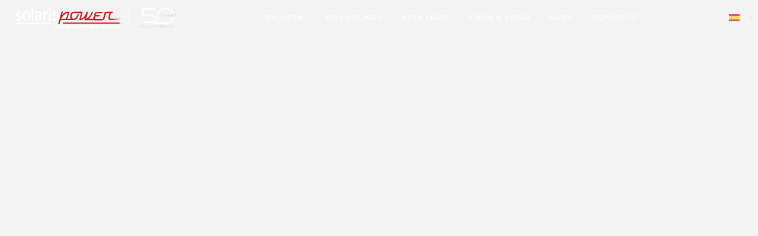

--- FILE ---
content_type: text/html; charset=UTF-8
request_url: https://www.solarispower.com/es/nautika-tv-48-open-video
body_size: 39763
content:
<!doctype html>
<html lang="es-ES" prefix="og: https://ogp.me/ns#">
<head>
	<meta charset="UTF-8">
	<meta name="viewport" content="width=device-width, initial-scale=1">
	<link rel="profile" href="https://gmpg.org/xfn/11">
		<style>img:is([sizes="auto" i], [sizes^="auto," i]) { contain-intrinsic-size: 3000px 1500px }</style>
	<link rel="alternate" hreflang="en" href="https://www.solarispower.com/nautika-tv-48-open-video" />
<link rel="alternate" hreflang="fr" href="https://www.solarispower.com/fr/nautika-tv-48-open-video" />
<link rel="alternate" hreflang="de" href="https://www.solarispower.com/de/nautika-tv-48-open-video" />
<link rel="alternate" hreflang="it" href="https://www.solarispower.com/it/nautika-tv-48-open-video" />
<link rel="alternate" hreflang="es" href="https://www.solarispower.com/es/nautika-tv-48-open-video" />
<link rel="alternate" hreflang="x-default" href="https://www.solarispower.com/nautika-tv-48-open-video" />

<!-- Optimización para motores de búsqueda de Rank Math -  https://rankmath.com/ -->
<title>NAUTIKA TV - 48 Open - Video - Solaris Power Yachts</title>
<meta name="description" content="https://youtu.be/-WQgoEVRKyA"/>
<meta name="robots" content="follow, index, max-snippet:-1, max-video-preview:-1, max-image-preview:large"/>
<link rel="canonical" href="https://www.solarispower.com/es/nautika-tv-48-open-video" />
<meta property="og:locale" content="es_ES" />
<meta property="og:type" content="article" />
<meta property="og:title" content="NAUTIKA TV - 48 Open - Video - Solaris Power Yachts" />
<meta property="og:description" content="https://youtu.be/-WQgoEVRKyA" />
<meta property="og:url" content="https://www.solarispower.com/es/nautika-tv-48-open-video" />
<meta property="og:site_name" content="Solaris Power Yachts" />
<meta property="article:tag" content="48 Open Video" />
<meta property="article:section" content="Video" />
<meta property="og:updated_time" content="2023-09-03T16:12:53+00:00" />
<meta property="og:image" content="https://www.solarispower.com/wp-content/uploads/2023/08/WQgoEVRKyA.jpg" />
<meta property="og:image:secure_url" content="https://www.solarispower.com/wp-content/uploads/2023/08/WQgoEVRKyA.jpg" />
<meta property="og:image:width" content="1280" />
<meta property="og:image:height" content="720" />
<meta property="og:image:alt" content="NAUTIKA TV &#8211; 48 Open &#8211; Video" />
<meta property="og:image:type" content="image/jpeg" />
<meta name="twitter:card" content="summary_large_image" />
<meta name="twitter:title" content="NAUTIKA TV - 48 Open - Video - Solaris Power Yachts" />
<meta name="twitter:description" content="https://youtu.be/-WQgoEVRKyA" />
<meta name="twitter:image" content="https://www.solarispower.com/wp-content/uploads/2023/08/WQgoEVRKyA.jpg" />
<meta name="twitter:label1" content="Escrito por" />
<meta name="twitter:data1" content="Dario" />
<meta name="twitter:label2" content="Tiempo de lectura" />
<meta name="twitter:data2" content="Menos de un minuto" />
<!-- /Plugin Rank Math WordPress SEO -->

<link rel='dns-prefetch' href='//www.googletagmanager.com' />
<link rel="alternate" type="application/rss+xml" title="Solaris Power Yachts &raquo; Feed" href="https://www.solarispower.com/es/feed" />
<link rel="alternate" type="application/rss+xml" title="Solaris Power Yachts &raquo; Feed de los comentarios" href="https://www.solarispower.com/es/comments/feed" />
<script>
window._wpemojiSettings = {"baseUrl":"https:\/\/s.w.org\/images\/core\/emoji\/16.0.1\/72x72\/","ext":".png","svgUrl":"https:\/\/s.w.org\/images\/core\/emoji\/16.0.1\/svg\/","svgExt":".svg","source":{"concatemoji":"https:\/\/www.solarispower.com\/wp-includes\/js\/wp-emoji-release.min.js?ver=6.8.3"}};
/*! This file is auto-generated */
!function(s,n){var o,i,e;function c(e){try{var t={supportTests:e,timestamp:(new Date).valueOf()};sessionStorage.setItem(o,JSON.stringify(t))}catch(e){}}function p(e,t,n){e.clearRect(0,0,e.canvas.width,e.canvas.height),e.fillText(t,0,0);var t=new Uint32Array(e.getImageData(0,0,e.canvas.width,e.canvas.height).data),a=(e.clearRect(0,0,e.canvas.width,e.canvas.height),e.fillText(n,0,0),new Uint32Array(e.getImageData(0,0,e.canvas.width,e.canvas.height).data));return t.every(function(e,t){return e===a[t]})}function u(e,t){e.clearRect(0,0,e.canvas.width,e.canvas.height),e.fillText(t,0,0);for(var n=e.getImageData(16,16,1,1),a=0;a<n.data.length;a++)if(0!==n.data[a])return!1;return!0}function f(e,t,n,a){switch(t){case"flag":return n(e,"\ud83c\udff3\ufe0f\u200d\u26a7\ufe0f","\ud83c\udff3\ufe0f\u200b\u26a7\ufe0f")?!1:!n(e,"\ud83c\udde8\ud83c\uddf6","\ud83c\udde8\u200b\ud83c\uddf6")&&!n(e,"\ud83c\udff4\udb40\udc67\udb40\udc62\udb40\udc65\udb40\udc6e\udb40\udc67\udb40\udc7f","\ud83c\udff4\u200b\udb40\udc67\u200b\udb40\udc62\u200b\udb40\udc65\u200b\udb40\udc6e\u200b\udb40\udc67\u200b\udb40\udc7f");case"emoji":return!a(e,"\ud83e\udedf")}return!1}function g(e,t,n,a){var r="undefined"!=typeof WorkerGlobalScope&&self instanceof WorkerGlobalScope?new OffscreenCanvas(300,150):s.createElement("canvas"),o=r.getContext("2d",{willReadFrequently:!0}),i=(o.textBaseline="top",o.font="600 32px Arial",{});return e.forEach(function(e){i[e]=t(o,e,n,a)}),i}function t(e){var t=s.createElement("script");t.src=e,t.defer=!0,s.head.appendChild(t)}"undefined"!=typeof Promise&&(o="wpEmojiSettingsSupports",i=["flag","emoji"],n.supports={everything:!0,everythingExceptFlag:!0},e=new Promise(function(e){s.addEventListener("DOMContentLoaded",e,{once:!0})}),new Promise(function(t){var n=function(){try{var e=JSON.parse(sessionStorage.getItem(o));if("object"==typeof e&&"number"==typeof e.timestamp&&(new Date).valueOf()<e.timestamp+604800&&"object"==typeof e.supportTests)return e.supportTests}catch(e){}return null}();if(!n){if("undefined"!=typeof Worker&&"undefined"!=typeof OffscreenCanvas&&"undefined"!=typeof URL&&URL.createObjectURL&&"undefined"!=typeof Blob)try{var e="postMessage("+g.toString()+"("+[JSON.stringify(i),f.toString(),p.toString(),u.toString()].join(",")+"));",a=new Blob([e],{type:"text/javascript"}),r=new Worker(URL.createObjectURL(a),{name:"wpTestEmojiSupports"});return void(r.onmessage=function(e){c(n=e.data),r.terminate(),t(n)})}catch(e){}c(n=g(i,f,p,u))}t(n)}).then(function(e){for(var t in e)n.supports[t]=e[t],n.supports.everything=n.supports.everything&&n.supports[t],"flag"!==t&&(n.supports.everythingExceptFlag=n.supports.everythingExceptFlag&&n.supports[t]);n.supports.everythingExceptFlag=n.supports.everythingExceptFlag&&!n.supports.flag,n.DOMReady=!1,n.readyCallback=function(){n.DOMReady=!0}}).then(function(){return e}).then(function(){var e;n.supports.everything||(n.readyCallback(),(e=n.source||{}).concatemoji?t(e.concatemoji):e.wpemoji&&e.twemoji&&(t(e.twemoji),t(e.wpemoji)))}))}((window,document),window._wpemojiSettings);
</script>

<style id='wp-emoji-styles-inline-css'>

	img.wp-smiley, img.emoji {
		display: inline !important;
		border: none !important;
		box-shadow: none !important;
		height: 1em !important;
		width: 1em !important;
		margin: 0 0.07em !important;
		vertical-align: -0.1em !important;
		background: none !important;
		padding: 0 !important;
	}
</style>
<link rel='stylesheet' id='wp-block-library-css' href='https://www.solarispower.com/wp-includes/css/dist/block-library/style.min.css?ver=6.8.3' media='all' />
<style id='global-styles-inline-css'>
:root{--wp--preset--aspect-ratio--square: 1;--wp--preset--aspect-ratio--4-3: 4/3;--wp--preset--aspect-ratio--3-4: 3/4;--wp--preset--aspect-ratio--3-2: 3/2;--wp--preset--aspect-ratio--2-3: 2/3;--wp--preset--aspect-ratio--16-9: 16/9;--wp--preset--aspect-ratio--9-16: 9/16;--wp--preset--color--black: #000000;--wp--preset--color--cyan-bluish-gray: #abb8c3;--wp--preset--color--white: #ffffff;--wp--preset--color--pale-pink: #f78da7;--wp--preset--color--vivid-red: #cf2e2e;--wp--preset--color--luminous-vivid-orange: #ff6900;--wp--preset--color--luminous-vivid-amber: #fcb900;--wp--preset--color--light-green-cyan: #7bdcb5;--wp--preset--color--vivid-green-cyan: #00d084;--wp--preset--color--pale-cyan-blue: #8ed1fc;--wp--preset--color--vivid-cyan-blue: #0693e3;--wp--preset--color--vivid-purple: #9b51e0;--wp--preset--gradient--vivid-cyan-blue-to-vivid-purple: linear-gradient(135deg,rgba(6,147,227,1) 0%,rgb(155,81,224) 100%);--wp--preset--gradient--light-green-cyan-to-vivid-green-cyan: linear-gradient(135deg,rgb(122,220,180) 0%,rgb(0,208,130) 100%);--wp--preset--gradient--luminous-vivid-amber-to-luminous-vivid-orange: linear-gradient(135deg,rgba(252,185,0,1) 0%,rgba(255,105,0,1) 100%);--wp--preset--gradient--luminous-vivid-orange-to-vivid-red: linear-gradient(135deg,rgba(255,105,0,1) 0%,rgb(207,46,46) 100%);--wp--preset--gradient--very-light-gray-to-cyan-bluish-gray: linear-gradient(135deg,rgb(238,238,238) 0%,rgb(169,184,195) 100%);--wp--preset--gradient--cool-to-warm-spectrum: linear-gradient(135deg,rgb(74,234,220) 0%,rgb(151,120,209) 20%,rgb(207,42,186) 40%,rgb(238,44,130) 60%,rgb(251,105,98) 80%,rgb(254,248,76) 100%);--wp--preset--gradient--blush-light-purple: linear-gradient(135deg,rgb(255,206,236) 0%,rgb(152,150,240) 100%);--wp--preset--gradient--blush-bordeaux: linear-gradient(135deg,rgb(254,205,165) 0%,rgb(254,45,45) 50%,rgb(107,0,62) 100%);--wp--preset--gradient--luminous-dusk: linear-gradient(135deg,rgb(255,203,112) 0%,rgb(199,81,192) 50%,rgb(65,88,208) 100%);--wp--preset--gradient--pale-ocean: linear-gradient(135deg,rgb(255,245,203) 0%,rgb(182,227,212) 50%,rgb(51,167,181) 100%);--wp--preset--gradient--electric-grass: linear-gradient(135deg,rgb(202,248,128) 0%,rgb(113,206,126) 100%);--wp--preset--gradient--midnight: linear-gradient(135deg,rgb(2,3,129) 0%,rgb(40,116,252) 100%);--wp--preset--font-size--small: 13px;--wp--preset--font-size--medium: 20px;--wp--preset--font-size--large: 36px;--wp--preset--font-size--x-large: 42px;--wp--preset--spacing--20: 0.44rem;--wp--preset--spacing--30: 0.67rem;--wp--preset--spacing--40: 1rem;--wp--preset--spacing--50: 1.5rem;--wp--preset--spacing--60: 2.25rem;--wp--preset--spacing--70: 3.38rem;--wp--preset--spacing--80: 5.06rem;--wp--preset--shadow--natural: 6px 6px 9px rgba(0, 0, 0, 0.2);--wp--preset--shadow--deep: 12px 12px 50px rgba(0, 0, 0, 0.4);--wp--preset--shadow--sharp: 6px 6px 0px rgba(0, 0, 0, 0.2);--wp--preset--shadow--outlined: 6px 6px 0px -3px rgba(255, 255, 255, 1), 6px 6px rgba(0, 0, 0, 1);--wp--preset--shadow--crisp: 6px 6px 0px rgba(0, 0, 0, 1);}:root { --wp--style--global--content-size: 800px;--wp--style--global--wide-size: 1200px; }:where(body) { margin: 0; }.wp-site-blocks > .alignleft { float: left; margin-right: 2em; }.wp-site-blocks > .alignright { float: right; margin-left: 2em; }.wp-site-blocks > .aligncenter { justify-content: center; margin-left: auto; margin-right: auto; }:where(.wp-site-blocks) > * { margin-block-start: 24px; margin-block-end: 0; }:where(.wp-site-blocks) > :first-child { margin-block-start: 0; }:where(.wp-site-blocks) > :last-child { margin-block-end: 0; }:root { --wp--style--block-gap: 24px; }:root :where(.is-layout-flow) > :first-child{margin-block-start: 0;}:root :where(.is-layout-flow) > :last-child{margin-block-end: 0;}:root :where(.is-layout-flow) > *{margin-block-start: 24px;margin-block-end: 0;}:root :where(.is-layout-constrained) > :first-child{margin-block-start: 0;}:root :where(.is-layout-constrained) > :last-child{margin-block-end: 0;}:root :where(.is-layout-constrained) > *{margin-block-start: 24px;margin-block-end: 0;}:root :where(.is-layout-flex){gap: 24px;}:root :where(.is-layout-grid){gap: 24px;}.is-layout-flow > .alignleft{float: left;margin-inline-start: 0;margin-inline-end: 2em;}.is-layout-flow > .alignright{float: right;margin-inline-start: 2em;margin-inline-end: 0;}.is-layout-flow > .aligncenter{margin-left: auto !important;margin-right: auto !important;}.is-layout-constrained > .alignleft{float: left;margin-inline-start: 0;margin-inline-end: 2em;}.is-layout-constrained > .alignright{float: right;margin-inline-start: 2em;margin-inline-end: 0;}.is-layout-constrained > .aligncenter{margin-left: auto !important;margin-right: auto !important;}.is-layout-constrained > :where(:not(.alignleft):not(.alignright):not(.alignfull)){max-width: var(--wp--style--global--content-size);margin-left: auto !important;margin-right: auto !important;}.is-layout-constrained > .alignwide{max-width: var(--wp--style--global--wide-size);}body .is-layout-flex{display: flex;}.is-layout-flex{flex-wrap: wrap;align-items: center;}.is-layout-flex > :is(*, div){margin: 0;}body .is-layout-grid{display: grid;}.is-layout-grid > :is(*, div){margin: 0;}body{padding-top: 0px;padding-right: 0px;padding-bottom: 0px;padding-left: 0px;}a:where(:not(.wp-element-button)){text-decoration: underline;}:root :where(.wp-element-button, .wp-block-button__link){background-color: #32373c;border-width: 0;color: #fff;font-family: inherit;font-size: inherit;line-height: inherit;padding: calc(0.667em + 2px) calc(1.333em + 2px);text-decoration: none;}.has-black-color{color: var(--wp--preset--color--black) !important;}.has-cyan-bluish-gray-color{color: var(--wp--preset--color--cyan-bluish-gray) !important;}.has-white-color{color: var(--wp--preset--color--white) !important;}.has-pale-pink-color{color: var(--wp--preset--color--pale-pink) !important;}.has-vivid-red-color{color: var(--wp--preset--color--vivid-red) !important;}.has-luminous-vivid-orange-color{color: var(--wp--preset--color--luminous-vivid-orange) !important;}.has-luminous-vivid-amber-color{color: var(--wp--preset--color--luminous-vivid-amber) !important;}.has-light-green-cyan-color{color: var(--wp--preset--color--light-green-cyan) !important;}.has-vivid-green-cyan-color{color: var(--wp--preset--color--vivid-green-cyan) !important;}.has-pale-cyan-blue-color{color: var(--wp--preset--color--pale-cyan-blue) !important;}.has-vivid-cyan-blue-color{color: var(--wp--preset--color--vivid-cyan-blue) !important;}.has-vivid-purple-color{color: var(--wp--preset--color--vivid-purple) !important;}.has-black-background-color{background-color: var(--wp--preset--color--black) !important;}.has-cyan-bluish-gray-background-color{background-color: var(--wp--preset--color--cyan-bluish-gray) !important;}.has-white-background-color{background-color: var(--wp--preset--color--white) !important;}.has-pale-pink-background-color{background-color: var(--wp--preset--color--pale-pink) !important;}.has-vivid-red-background-color{background-color: var(--wp--preset--color--vivid-red) !important;}.has-luminous-vivid-orange-background-color{background-color: var(--wp--preset--color--luminous-vivid-orange) !important;}.has-luminous-vivid-amber-background-color{background-color: var(--wp--preset--color--luminous-vivid-amber) !important;}.has-light-green-cyan-background-color{background-color: var(--wp--preset--color--light-green-cyan) !important;}.has-vivid-green-cyan-background-color{background-color: var(--wp--preset--color--vivid-green-cyan) !important;}.has-pale-cyan-blue-background-color{background-color: var(--wp--preset--color--pale-cyan-blue) !important;}.has-vivid-cyan-blue-background-color{background-color: var(--wp--preset--color--vivid-cyan-blue) !important;}.has-vivid-purple-background-color{background-color: var(--wp--preset--color--vivid-purple) !important;}.has-black-border-color{border-color: var(--wp--preset--color--black) !important;}.has-cyan-bluish-gray-border-color{border-color: var(--wp--preset--color--cyan-bluish-gray) !important;}.has-white-border-color{border-color: var(--wp--preset--color--white) !important;}.has-pale-pink-border-color{border-color: var(--wp--preset--color--pale-pink) !important;}.has-vivid-red-border-color{border-color: var(--wp--preset--color--vivid-red) !important;}.has-luminous-vivid-orange-border-color{border-color: var(--wp--preset--color--luminous-vivid-orange) !important;}.has-luminous-vivid-amber-border-color{border-color: var(--wp--preset--color--luminous-vivid-amber) !important;}.has-light-green-cyan-border-color{border-color: var(--wp--preset--color--light-green-cyan) !important;}.has-vivid-green-cyan-border-color{border-color: var(--wp--preset--color--vivid-green-cyan) !important;}.has-pale-cyan-blue-border-color{border-color: var(--wp--preset--color--pale-cyan-blue) !important;}.has-vivid-cyan-blue-border-color{border-color: var(--wp--preset--color--vivid-cyan-blue) !important;}.has-vivid-purple-border-color{border-color: var(--wp--preset--color--vivid-purple) !important;}.has-vivid-cyan-blue-to-vivid-purple-gradient-background{background: var(--wp--preset--gradient--vivid-cyan-blue-to-vivid-purple) !important;}.has-light-green-cyan-to-vivid-green-cyan-gradient-background{background: var(--wp--preset--gradient--light-green-cyan-to-vivid-green-cyan) !important;}.has-luminous-vivid-amber-to-luminous-vivid-orange-gradient-background{background: var(--wp--preset--gradient--luminous-vivid-amber-to-luminous-vivid-orange) !important;}.has-luminous-vivid-orange-to-vivid-red-gradient-background{background: var(--wp--preset--gradient--luminous-vivid-orange-to-vivid-red) !important;}.has-very-light-gray-to-cyan-bluish-gray-gradient-background{background: var(--wp--preset--gradient--very-light-gray-to-cyan-bluish-gray) !important;}.has-cool-to-warm-spectrum-gradient-background{background: var(--wp--preset--gradient--cool-to-warm-spectrum) !important;}.has-blush-light-purple-gradient-background{background: var(--wp--preset--gradient--blush-light-purple) !important;}.has-blush-bordeaux-gradient-background{background: var(--wp--preset--gradient--blush-bordeaux) !important;}.has-luminous-dusk-gradient-background{background: var(--wp--preset--gradient--luminous-dusk) !important;}.has-pale-ocean-gradient-background{background: var(--wp--preset--gradient--pale-ocean) !important;}.has-electric-grass-gradient-background{background: var(--wp--preset--gradient--electric-grass) !important;}.has-midnight-gradient-background{background: var(--wp--preset--gradient--midnight) !important;}.has-small-font-size{font-size: var(--wp--preset--font-size--small) !important;}.has-medium-font-size{font-size: var(--wp--preset--font-size--medium) !important;}.has-large-font-size{font-size: var(--wp--preset--font-size--large) !important;}.has-x-large-font-size{font-size: var(--wp--preset--font-size--x-large) !important;}
:root :where(.wp-block-pullquote){font-size: 1.5em;line-height: 1.6;}
</style>
<link rel='stylesheet' id='wpml-legacy-dropdown-click-0-css' href='https://www.solarispower.com/wp-content/plugins/sitepress-multilingual-cms/templates/language-switchers/legacy-dropdown-click/style.min.css?ver=1' media='all' />
<style id='wpml-legacy-dropdown-click-0-inline-css'>
.wpml-ls-statics-shortcode_actions{background-color:#ffffff;}.wpml-ls-statics-shortcode_actions, .wpml-ls-statics-shortcode_actions .wpml-ls-sub-menu, .wpml-ls-statics-shortcode_actions a {border-color:#ffffff;}.wpml-ls-statics-shortcode_actions a, .wpml-ls-statics-shortcode_actions .wpml-ls-sub-menu a, .wpml-ls-statics-shortcode_actions .wpml-ls-sub-menu a:link, .wpml-ls-statics-shortcode_actions li:not(.wpml-ls-current-language) .wpml-ls-link, .wpml-ls-statics-shortcode_actions li:not(.wpml-ls-current-language) .wpml-ls-link:link {color:#ffffff;background-color:#ffffff;}.wpml-ls-statics-shortcode_actions .wpml-ls-sub-menu a:hover,.wpml-ls-statics-shortcode_actions .wpml-ls-sub-menu a:focus, .wpml-ls-statics-shortcode_actions .wpml-ls-sub-menu a:link:hover, .wpml-ls-statics-shortcode_actions .wpml-ls-sub-menu a:link:focus {color:#ffffff;background-color:#ffffff;}.wpml-ls-statics-shortcode_actions .wpml-ls-current-language > a {color:#ffffff;background-color:#ffffff;}.wpml-ls-statics-shortcode_actions .wpml-ls-current-language:hover>a, .wpml-ls-statics-shortcode_actions .wpml-ls-current-language>a:focus {color:#ffffff;background-color:#ffffff;}
</style>
<link rel='stylesheet' id='cmplz-general-css' href='https://www.solarispower.com/wp-content/plugins/complianz-gdpr-premium/assets/css/cookieblocker.min.css?ver=1761943336' media='all' />
<link rel='stylesheet' id='parent-css' href='https://www.solarispower.com/wp-content/themes/hello-elementor/style.css?ver=6.8.3' media='all' />
<link rel='stylesheet' id='hello-elementor-css' href='https://www.solarispower.com/wp-content/themes/hello-elementor/assets/css/reset.css?ver=3.4.6' media='all' />
<link rel='stylesheet' id='hello-elementor-theme-style-css' href='https://www.solarispower.com/wp-content/themes/hello-elementor/assets/css/theme.css?ver=3.4.6' media='all' />
<link rel='stylesheet' id='hello-elementor-header-footer-css' href='https://www.solarispower.com/wp-content/themes/hello-elementor/assets/css/header-footer.css?ver=3.4.6' media='all' />
<link rel='stylesheet' id='elementor-frontend-css' href='https://www.solarispower.com/wp-content/plugins/elementor/assets/css/frontend.min.css?ver=3.34.3' media='all' />
<link rel='stylesheet' id='elementor-post-9-css' href='https://www.solarispower.com/wp-content/uploads/elementor/css/post-9.css?ver=1769848933' media='all' />
<link rel='stylesheet' id='widget-heading-css' href='https://www.solarispower.com/wp-content/plugins/elementor/assets/css/widget-heading.min.css?ver=3.34.3' media='all' />
<link rel='stylesheet' id='e-animation-fadeIn-css' href='https://www.solarispower.com/wp-content/plugins/elementor/assets/lib/animations/styles/fadeIn.min.css?ver=3.34.3' media='all' />
<link rel='stylesheet' id='widget-mega-menu-css' href='https://www.solarispower.com/wp-content/plugins/elementor-pro/assets/css/widget-mega-menu.min.css?ver=3.34.2' media='all' />
<link rel='stylesheet' id='widget-image-css' href='https://www.solarispower.com/wp-content/plugins/elementor/assets/css/widget-image.min.css?ver=3.34.3' media='all' />
<link rel='stylesheet' id='widget-nav-menu-css' href='https://www.solarispower.com/wp-content/plugins/elementor-pro/assets/css/widget-nav-menu.min.css?ver=3.34.2' media='all' />
<link rel='stylesheet' id='widget-divider-css' href='https://www.solarispower.com/wp-content/plugins/elementor/assets/css/widget-divider.min.css?ver=3.34.3' media='all' />
<link rel='stylesheet' id='widget-icon-box-css' href='https://www.solarispower.com/wp-content/plugins/elementor/assets/css/widget-icon-box.min.css?ver=3.34.3' media='all' />
<link rel='stylesheet' id='widget-icon-list-css' href='https://www.solarispower.com/wp-content/plugins/elementor/assets/css/widget-icon-list.min.css?ver=3.34.3' media='all' />
<link rel='stylesheet' id='widget-social-icons-css' href='https://www.solarispower.com/wp-content/plugins/elementor/assets/css/widget-social-icons.min.css?ver=3.34.3' media='all' />
<link rel='stylesheet' id='e-apple-webkit-css' href='https://www.solarispower.com/wp-content/plugins/elementor/assets/css/conditionals/apple-webkit.min.css?ver=3.34.3' media='all' />
<link rel='stylesheet' id='widget-form-css' href='https://www.solarispower.com/wp-content/plugins/elementor-pro/assets/css/widget-form.min.css?ver=3.34.2' media='all' />
<link rel='stylesheet' id='e-motion-fx-css' href='https://www.solarispower.com/wp-content/plugins/elementor-pro/assets/css/modules/motion-fx.min.css?ver=3.34.2' media='all' />
<link rel='stylesheet' id='e-animation-zoomIn-css' href='https://www.solarispower.com/wp-content/plugins/elementor/assets/lib/animations/styles/zoomIn.min.css?ver=3.34.3' media='all' />
<link rel='stylesheet' id='e-animation-rotateInUpLeft-css' href='https://www.solarispower.com/wp-content/plugins/elementor/assets/lib/animations/styles/rotateInUpLeft.min.css?ver=3.34.3' media='all' />
<link rel='stylesheet' id='e-popup-css' href='https://www.solarispower.com/wp-content/plugins/elementor-pro/assets/css/conditionals/popup.min.css?ver=3.34.2' media='all' />
<link rel='stylesheet' id='elementor-icons-css' href='https://www.solarispower.com/wp-content/plugins/elementor/assets/lib/eicons/css/elementor-icons.min.css?ver=5.46.0' media='all' />
<link rel='stylesheet' id='elementor-post-6444-css' href='https://www.solarispower.com/wp-content/uploads/elementor/css/post-6444.css?ver=1769850702' media='all' />
<link rel='stylesheet' id='elementor-post-6458-css' href='https://www.solarispower.com/wp-content/uploads/elementor/css/post-6458.css?ver=1769850702' media='all' />
<link rel='stylesheet' id='elementor-post-1304-css' href='https://www.solarispower.com/wp-content/uploads/elementor/css/post-1304.css?ver=1769848966' media='all' />
<link rel='stylesheet' id='elementor-post-19771-css' href='https://www.solarispower.com/wp-content/uploads/elementor/css/post-19771.css?ver=1769850702' media='all' />
<link rel='stylesheet' id='elementor-post-18494-css' href='https://www.solarispower.com/wp-content/uploads/elementor/css/post-18494.css?ver=1769850702' media='all' />
<link rel='stylesheet' id='elementor-post-18469-css' href='https://www.solarispower.com/wp-content/uploads/elementor/css/post-18469.css?ver=1769850702' media='all' />
<link rel='stylesheet' id='elementor-post-18454-css' href='https://www.solarispower.com/wp-content/uploads/elementor/css/post-18454.css?ver=1769850702' media='all' />
<link rel='stylesheet' id='elementor-post-17377-css' href='https://www.solarispower.com/wp-content/uploads/elementor/css/post-17377.css?ver=1769850702' media='all' />
<link rel='stylesheet' id='elementor-post-6601-css' href='https://www.solarispower.com/wp-content/uploads/elementor/css/post-6601.css?ver=1769850702' media='all' />
<link rel='stylesheet' id='tablepress-default-css' href='https://www.solarispower.com/wp-content/tablepress-combined.min.css?ver=46' media='all' />
<link rel='stylesheet' id='elementor-gf-local-redhatdisplay-css' href='https://www.solarispower.com/wp-content/uploads/elementor/google-fonts/css/redhatdisplay.css?ver=1742398893' media='all' />
<link rel='stylesheet' id='elementor-gf-local-opensans-css' href='https://www.solarispower.com/wp-content/uploads/elementor/google-fonts/css/opensans.css?ver=1742398948' media='all' />
<link rel='stylesheet' id='elementor-gf-local-notosans-css' href='https://www.solarispower.com/wp-content/uploads/elementor/google-fonts/css/notosans.css?ver=1742398986' media='all' />
<link rel='stylesheet' id='elementor-gf-local-montserrat-css' href='https://www.solarispower.com/wp-content/uploads/elementor/google-fonts/css/montserrat.css?ver=1742399007' media='all' />
<link rel='stylesheet' id='elementor-icons-shared-0-css' href='https://www.solarispower.com/wp-content/plugins/elementor/assets/lib/font-awesome/css/fontawesome.min.css?ver=5.15.3' media='all' />
<link rel='stylesheet' id='elementor-icons-fa-solid-css' href='https://www.solarispower.com/wp-content/plugins/elementor/assets/lib/font-awesome/css/solid.min.css?ver=5.15.3' media='all' />
<link rel='stylesheet' id='elementor-icons-fa-brands-css' href='https://www.solarispower.com/wp-content/plugins/elementor/assets/lib/font-awesome/css/brands.min.css?ver=5.15.3' media='all' />
<!--n2css--><!--n2js--><script id="wpml-cookie-js-extra">
var wpml_cookies = {"wp-wpml_current_language":{"value":"es","expires":1,"path":"\/"}};
var wpml_cookies = {"wp-wpml_current_language":{"value":"es","expires":1,"path":"\/"}};
</script>
<script src="https://www.solarispower.com/wp-content/plugins/sitepress-multilingual-cms/res/js/cookies/language-cookie.js?ver=486900" id="wpml-cookie-js" defer data-wp-strategy="defer"></script>
<script src="https://www.solarispower.com/wp-content/plugins/sitepress-multilingual-cms/templates/language-switchers/legacy-dropdown-click/script.min.js?ver=1" id="wpml-legacy-dropdown-click-0-js"></script>
<script src="https://www.solarispower.com/wp-includes/js/jquery/jquery.min.js?ver=3.7.1" id="jquery-core-js"></script>
<script src="https://www.solarispower.com/wp-includes/js/jquery/jquery-migrate.min.js?ver=3.4.1" id="jquery-migrate-js"></script>

<!-- Fragmento de código de la etiqueta de Google (gtag.js) añadida por Site Kit -->
<!-- Fragmento de código de Google Analytics añadido por Site Kit -->
<script id="google_gtagjs-js-before">
	
			
	
</script>
<script src="https://www.googletagmanager.com/gtag/js?id=GT-PZQS29B" id="google_gtagjs-js" async></script>
<script id="google_gtagjs-js-after">
window.dataLayer = window.dataLayer || [];function gtag(){dataLayer.push(arguments);}
gtag("set","linker",{"domains":["www.solarispower.com"]});
gtag("js", new Date());
gtag("set", "developer_id.dZTNiMT", true);
gtag("config", "GT-PZQS29B", {"googlesitekit_post_type":"post"});
</script>
<link rel="https://api.w.org/" href="https://www.solarispower.com/es/wp-json/" /><link rel="alternate" title="JSON" type="application/json" href="https://www.solarispower.com/es/wp-json/wp/v2/posts/1815" /><link rel="EditURI" type="application/rsd+xml" title="RSD" href="https://www.solarispower.com/xmlrpc.php?rsd" />
<meta name="generator" content="WordPress 6.8.3" />
<link rel='shortlink' href='https://www.solarispower.com/es?p=1815' />
<link rel="alternate" title="oEmbed (JSON)" type="application/json+oembed" href="https://www.solarispower.com/es/wp-json/oembed/1.0/embed?url=https%3A%2F%2Fwww.solarispower.com%2Fes%2Fnautika-tv-48-open-video" />
<link rel="alternate" title="oEmbed (XML)" type="text/xml+oembed" href="https://www.solarispower.com/es/wp-json/oembed/1.0/embed?url=https%3A%2F%2Fwww.solarispower.com%2Fes%2Fnautika-tv-48-open-video&#038;format=xml" />
<meta name="generator" content="WPML ver:4.8.6 stt:1,4,3,27,2;" />
<meta name="generator" content="Site Kit by Google 1.171.0" />			<style>.cmplz-hidden {
					display: none !important;
				}</style><meta name="generator" content="Elementor 3.34.3; features: additional_custom_breakpoints; settings: css_print_method-external, google_font-enabled, font_display-swap">
<!-- Meta Pixel Code -->
<script type="text/plain" data-service="facebook" data-category="marketing">
!function(f,b,e,v,n,t,s)
{if(f.fbq)return;n=f.fbq=function(){n.callMethod?
n.callMethod.apply(n,arguments):n.queue.push(arguments)};
if(!f._fbq)f._fbq=n;n.push=n;n.loaded=!0;n.version='2.0';
n.queue=[];t=b.createElement(e);t.async=!0;
t.src=v;s=b.getElementsByTagName(e)[0];
s.parentNode.insertBefore(t,s)}(window, document,'script',
'https://connect.facebook.net/en_US/fbevents.js');
fbq('init', '577756347543764');
fbq('track', 'PageView');
</script>
<noscript><img height="1" width="1" style="display:none"
src="https://www.facebook.com/tr?id=577756347543764&ev=PageView&noscript=1"
/></noscript>
<!-- End Meta Pixel Code -->
<meta name="facebook-domain-verification" content="47yo2il3oodemzfgns93dv8v8pbvi3" />
			<style>
				.e-con.e-parent:nth-of-type(n+4):not(.e-lazyloaded):not(.e-no-lazyload),
				.e-con.e-parent:nth-of-type(n+4):not(.e-lazyloaded):not(.e-no-lazyload) * {
					background-image: none !important;
				}
				@media screen and (max-height: 1024px) {
					.e-con.e-parent:nth-of-type(n+3):not(.e-lazyloaded):not(.e-no-lazyload),
					.e-con.e-parent:nth-of-type(n+3):not(.e-lazyloaded):not(.e-no-lazyload) * {
						background-image: none !important;
					}
				}
				@media screen and (max-height: 640px) {
					.e-con.e-parent:nth-of-type(n+2):not(.e-lazyloaded):not(.e-no-lazyload),
					.e-con.e-parent:nth-of-type(n+2):not(.e-lazyloaded):not(.e-no-lazyload) * {
						background-image: none !important;
					}
				}
			</style>
			
<!-- Fragmento de código de Google Tag Manager añadido por Site Kit -->
<script>
			( function( w, d, s, l, i ) {
				w[l] = w[l] || [];
				w[l].push( {'gtm.start': new Date().getTime(), event: 'gtm.js'} );
				var f = d.getElementsByTagName( s )[0],
					j = d.createElement( s ), dl = l != 'dataLayer' ? '&l=' + l : '';
				j.async = true;
				j.src = 'https://www.googletagmanager.com/gtm.js?id=' + i + dl;
				f.parentNode.insertBefore( j, f );
			} )( window, document, 'script', 'dataLayer', 'GTM-P76L49FJ' );
			
</script>

<!-- Final del fragmento de código de Google Tag Manager añadido por Site Kit -->
<link rel="icon" href="https://www.solarispower.com/wp-content/uploads/2023/08/favicon.svg" sizes="32x32" />
<link rel="icon" href="https://www.solarispower.com/wp-content/uploads/2023/08/favicon.svg" sizes="192x192" />
<link rel="apple-touch-icon" href="https://www.solarispower.com/wp-content/uploads/2023/08/favicon.svg" />
<meta name="msapplication-TileImage" content="https://www.solarispower.com/wp-content/uploads/2023/08/favicon.svg" />
</head>
<body data-cmplz=1 class="wp-singular post-template-default single single-post postid-1815 single-format-standard wp-custom-logo wp-embed-responsive wp-theme-hello-elementor wp-child-theme-solarispower hello-elementor-default elementor-default elementor-kit-9 elementor-page-1304">

		<!-- Fragmento de código de Google Tag Manager (noscript) añadido por Site Kit -->
		<noscript>
			<iframe src="https://www.googletagmanager.com/ns.html?id=GTM-P76L49FJ" height="0" width="0" style="display:none;visibility:hidden"></iframe>
		</noscript>
		<!-- Final del fragmento de código de Google Tag Manager (noscript) añadido por Site Kit -->
		
<a class="skip-link screen-reader-text" href="#content">Ir al contenido</a>

		<header data-elementor-type="header" data-elementor-id="6444" class="elementor elementor-6444 elementor-18 elementor-location-header" data-elementor-post-type="elementor_library">
			<div class="elementor-element elementor-element-e1f6da7 main e-flex e-con-boxed e-con e-parent" data-id="e1f6da7" data-element_type="container">
					<div class="e-con-inner">
				<div class="elementor-element elementor-element-e799a08 elementor-widget-tablet__width-initial elementor-widget__width-auto elementor-widget-mobile__width-auto elementor-hidden-desktop elementor-hidden-tablet e-full_width e-n-menu-layout-horizontal e-n-menu-tablet elementor-widget elementor-widget-n-menu" data-id="e799a08" data-element_type="widget" data-settings="{&quot;menu_items&quot;:[{&quot;item_title&quot;:&quot;YACHTS&quot;,&quot;_id&quot;:&quot;293bdbc&quot;,&quot;item_dropdown_content&quot;:&quot;yes&quot;,&quot;item_icon&quot;:{&quot;value&quot;:&quot;fas fa-caret-down&quot;,&quot;library&quot;:&quot;fa-solid&quot;},&quot;__dynamic__&quot;:null,&quot;item_link&quot;:{&quot;url&quot;:&quot;&quot;,&quot;is_external&quot;:&quot;&quot;,&quot;nofollow&quot;:&quot;&quot;,&quot;custom_attributes&quot;:&quot;&quot;},&quot;item_icon_active&quot;:{&quot;value&quot;:&quot;&quot;,&quot;library&quot;:&quot;&quot;},&quot;element_id&quot;:&quot;&quot;},{&quot;item_title&quot;:&quot;WHY SOLARIS&quot;,&quot;_id&quot;:&quot;4e0b367&quot;,&quot;item_link&quot;:{&quot;url&quot;:&quot;https:\/\/www.solarispower.com\/es\/why-solaris&quot;,&quot;is_external&quot;:&quot;&quot;,&quot;nofollow&quot;:&quot;&quot;,&quot;custom_attributes&quot;:&quot;&quot;},&quot;__dynamic__&quot;:null,&quot;item_dropdown_content&quot;:&quot;no&quot;,&quot;item_icon&quot;:{&quot;value&quot;:&quot;&quot;,&quot;library&quot;:&quot;&quot;},&quot;item_icon_active&quot;:null,&quot;element_id&quot;:&quot;&quot;},{&quot;item_title&quot;:&quot;ASTILLERO&quot;,&quot;_id&quot;:&quot;65b3ce0&quot;,&quot;item_link&quot;:{&quot;url&quot;:&quot;https:\/\/www.solarispower.com\/es\/astillero&quot;,&quot;is_external&quot;:&quot;&quot;,&quot;nofollow&quot;:&quot;&quot;,&quot;custom_attributes&quot;:&quot;&quot;},&quot;__dynamic__&quot;:{&quot;item_link&quot;:null},&quot;item_dropdown_content&quot;:&quot;no&quot;,&quot;item_icon&quot;:{&quot;value&quot;:&quot;&quot;,&quot;library&quot;:&quot;&quot;},&quot;item_icon_active&quot;:null,&quot;element_id&quot;:&quot;&quot;},{&quot;_id&quot;:&quot;e4923c9&quot;,&quot;item_title&quot;:&quot;PRESS &amp; VIDEO&quot;,&quot;item_link&quot;:{&quot;url&quot;:&quot;https:\/\/www.solarispower.com\/es\/press-video&quot;,&quot;is_external&quot;:&quot;&quot;,&quot;nofollow&quot;:&quot;&quot;,&quot;custom_attributes&quot;:&quot;&quot;},&quot;__dynamic__&quot;:null,&quot;item_dropdown_content&quot;:&quot;no&quot;,&quot;item_icon&quot;:{&quot;value&quot;:&quot;&quot;,&quot;library&quot;:&quot;&quot;},&quot;item_icon_active&quot;:null,&quot;element_id&quot;:&quot;&quot;},{&quot;_id&quot;:&quot;0d0a6ea&quot;,&quot;item_title&quot;:&quot;NEWS&quot;,&quot;item_link&quot;:{&quot;url&quot;:&quot;https:\/\/www.solarispower.com\/es\/news&quot;,&quot;is_external&quot;:&quot;&quot;,&quot;nofollow&quot;:&quot;&quot;,&quot;custom_attributes&quot;:&quot;&quot;},&quot;__dynamic__&quot;:null,&quot;item_dropdown_content&quot;:&quot;no&quot;,&quot;item_icon&quot;:{&quot;value&quot;:&quot;&quot;,&quot;library&quot;:&quot;&quot;},&quot;item_icon_active&quot;:null,&quot;element_id&quot;:&quot;&quot;},{&quot;_id&quot;:&quot;439f529&quot;,&quot;item_title&quot;:&quot;CONTACTO&quot;,&quot;item_link&quot;:{&quot;url&quot;:&quot;https:\/\/www.solarispower.com\/es\/contacto&quot;,&quot;is_external&quot;:&quot;&quot;,&quot;nofollow&quot;:&quot;&quot;,&quot;custom_attributes&quot;:&quot;&quot;},&quot;__dynamic__&quot;:{&quot;item_link&quot;:null},&quot;item_dropdown_content&quot;:&quot;no&quot;,&quot;item_icon&quot;:{&quot;value&quot;:&quot;&quot;,&quot;library&quot;:&quot;&quot;},&quot;item_icon_active&quot;:null,&quot;element_id&quot;:&quot;&quot;}],&quot;item_position_horizontal&quot;:&quot;center&quot;,&quot;menu_item_title_distance_from_content&quot;:{&quot;unit&quot;:&quot;px&quot;,&quot;size&quot;:5,&quot;sizes&quot;:[]},&quot;open_animation&quot;:&quot;fadeIn&quot;,&quot;item_position_horizontal_tablet&quot;:&quot;center&quot;,&quot;item_position_horizontal_mobile&quot;:&quot;center&quot;,&quot;open_on&quot;:&quot;click&quot;,&quot;menu_item_title_distance_from_content_tablet&quot;:{&quot;unit&quot;:&quot;px&quot;,&quot;size&quot;:0,&quot;sizes&quot;:[]},&quot;menu_item_title_distance_from_content_mobile&quot;:{&quot;unit&quot;:&quot;px&quot;,&quot;size&quot;:0,&quot;sizes&quot;:[]},&quot;content_width&quot;:&quot;full_width&quot;,&quot;item_layout&quot;:&quot;horizontal&quot;,&quot;horizontal_scroll&quot;:&quot;disable&quot;,&quot;breakpoint_selector&quot;:&quot;tablet&quot;}" data-widget_type="mega-menu.default">
				<div class="elementor-widget-container">
							<nav class="e-n-menu" data-widget-number="242" aria-label="Menu">
					<button class="e-n-menu-toggle" id="menu-toggle-242" aria-haspopup="true" aria-expanded="false" aria-controls="menubar-242" aria-label="Alternar menú">
			<span class="e-n-menu-toggle-icon e-open">
				<i class="eicon-menu-bar"></i>			</span>
			<span class="e-n-menu-toggle-icon e-close">
				<i class="eicon-close"></i>			</span>
		</button>
					<div class="e-n-menu-wrapper" id="menubar-242" aria-labelledby="menu-toggle-242">
				<ul class="e-n-menu-heading">
								<li class="e-n-menu-item">
				<div id="e-n-menu-title-2421" class="e-n-menu-title e-click">
					<div class="e-n-menu-title-container">													<span class="e-n-menu-icon">
								<span class="icon-active"><i aria-hidden="true" class="fas fa-caret-down"></i></span>
								<span class="icon-inactive"><i aria-hidden="true" class="fas fa-caret-down"></i></span>
							</span>
												<span class="e-n-menu-title-text">
							YACHTS						</span>
					</div>											<button id="e-n-menu-dropdown-icon-2421" class="e-n-menu-dropdown-icon e-focus" data-tab-index="1" aria-haspopup="true" aria-expanded="false" aria-controls="e-n-menu-content-2421" >
							<span class="e-n-menu-dropdown-icon-opened">
																<span class="elementor-screen-only">Cerrar YACHTS</span>
							</span>
							<span class="e-n-menu-dropdown-icon-closed">
																<span class="elementor-screen-only">Abrir YACHTS</span>
							</span>
						</button>
									</div>
									<div class="e-n-menu-content">
						<div id="e-n-menu-content-2421" data-tab-index="1" aria-labelledby="e-n-menu-dropdown-icon-2421" class="elementor-element elementor-element-a080573 sub_mobile e-flex e-con-boxed e-con e-child" data-id="a080573" data-element_type="container" data-settings="{&quot;background_background&quot;:&quot;classic&quot;}">
					<div class="e-con-inner">
		<div class="elementor-element elementor-element-22a13cc e-con-full e-flex e-con e-child" data-id="22a13cc" data-element_type="container">
				<div class="elementor-element elementor-element-ef37dcd elementor-widget__width-inherit elementor-widget-tablet__width-inherit elementor-widget elementor-widget-heading" data-id="ef37dcd" data-element_type="widget" data-widget_type="heading.default">
				<div class="elementor-widget-container">
					<h2 class="elementor-heading-title elementor-size-default">OPEN</h2>				</div>
				</div>
				<div class="elementor-element elementor-element-3a631be elementor-widget elementor-widget-heading" data-id="3a631be" data-element_type="widget" data-widget_type="heading.default">
				<div class="elementor-widget-container">
					<h2 class="elementor-heading-title elementor-size-default"><a href="https://www.solarispower.com/es/40-open">40</a></h2>				</div>
				</div>
				<div class="elementor-element elementor-element-1d3e019 elementor-widget elementor-widget-heading" data-id="1d3e019" data-element_type="widget" data-widget_type="heading.default">
				<div class="elementor-widget-container">
					<h2 class="elementor-heading-title elementor-size-default"><a href="https://www.solarispower.com/es/40f-open-outboard">40F</a></h2>				</div>
				</div>
				<div class="elementor-element elementor-element-8c79cd5 elementor-widget elementor-widget-heading" data-id="8c79cd5" data-element_type="widget" data-widget_type="heading.default">
				<div class="elementor-widget-container">
					<h2 class="elementor-heading-title elementor-size-default"><a href="https://www.solarispower.com/es/44-open">44</a></h2>				</div>
				</div>
				<div class="elementor-element elementor-element-efa3c4f elementor-widget elementor-widget-heading" data-id="efa3c4f" data-element_type="widget" data-widget_type="heading.default">
				<div class="elementor-widget-container">
					<h2 class="elementor-heading-title elementor-size-default"><a href="https://www.solarispower.com/es/48-open">48</a></h2>				</div>
				</div>
				<div class="elementor-element elementor-element-a19edb8 elementor-widget__width-auto elementor-widget elementor-widget-heading" data-id="a19edb8" data-element_type="widget" data-widget_type="heading.default">
				<div class="elementor-widget-container">
					<h2 class="elementor-heading-title elementor-size-default"><a href="https://www.solarispower.com/es/52-open">52</a></h2>				</div>
				</div>
				<div class="elementor-element elementor-element-3cc3563 elementor-widget__width-auto elementor-widget elementor-widget-heading" data-id="3cc3563" data-element_type="widget" data-widget_type="heading.default">
				<div class="elementor-widget-container">
					<h2 class="elementor-heading-title elementor-size-default"><a href="https://www.solarispower.com/es/60-open">60</a></h2>				</div>
				</div>
				<div class="elementor-element elementor-element-83844f0 elementor-widget__width-inherit elementor-widget-tablet__width-inherit elementor-widget elementor-widget-heading" data-id="83844f0" data-element_type="widget" data-widget_type="heading.default">
				<div class="elementor-widget-container">
					<h2 class="elementor-heading-title elementor-size-default">OPEN - HIGH WINDSHIELD</h2>				</div>
				</div>
		<a class="elementor-element elementor-element-198d4f4 e-con-full e-flex e-con e-child" data-id="198d4f4" data-element_type="container" href="https://www.solarispower.com/es/44-open-st">
				<div class="elementor-element elementor-element-bce3304 elementor-widget elementor-widget-heading" data-id="bce3304" data-element_type="widget" data-widget_type="heading.default">
				<div class="elementor-widget-container">
					<h2 class="elementor-heading-title elementor-size-default">44</h2>				</div>
				</div>
				<div class="elementor-element elementor-element-81b8104 elementor-widget elementor-widget-heading" data-id="81b8104" data-element_type="widget" data-widget_type="heading.default">
				<div class="elementor-widget-container">
					<h2 class="elementor-heading-title elementor-size-default">ST</h2>				</div>
				</div>
				<div class="elementor-element elementor-element-214c9e3 elementor-widget__width-auto elementor-widget elementor-widget-global elementor-global-2393 elementor-widget-heading" data-id="214c9e3" data-element_type="widget" data-widget_type="heading.default">
				<div class="elementor-widget-container">
					<h2 class="elementor-heading-title elementor-size-default">NEW</h2>				</div>
				</div>
				</a>
		<a class="elementor-element elementor-element-822e104 e-con-full e-flex e-con e-child" data-id="822e104" data-element_type="container" href="https://www.solarispower.com/es/52-open-st">
				<div class="elementor-element elementor-element-a505080 elementor-widget elementor-widget-heading" data-id="a505080" data-element_type="widget" data-widget_type="heading.default">
				<div class="elementor-widget-container">
					<h2 class="elementor-heading-title elementor-size-default">52</h2>				</div>
				</div>
				<div class="elementor-element elementor-element-39b40e3 elementor-widget elementor-widget-heading" data-id="39b40e3" data-element_type="widget" data-widget_type="heading.default">
				<div class="elementor-widget-container">
					<h2 class="elementor-heading-title elementor-size-default">ST</h2>				</div>
				</div>
				<div class="elementor-element elementor-element-bff4824 elementor-widget__width-auto elementor-widget elementor-widget-global elementor-global-2393 elementor-widget-heading" data-id="bff4824" data-element_type="widget" data-widget_type="heading.default">
				<div class="elementor-widget-container">
					<h2 class="elementor-heading-title elementor-size-default">NEW</h2>				</div>
				</div>
				</a>
		<a class="elementor-element elementor-element-69468dd e-con-full e-flex e-con e-child" data-id="69468dd" data-element_type="container" href="https://www.solarispower.com/es/60-open-st">
				<div class="elementor-element elementor-element-5ff34b1 elementor-widget elementor-widget-heading" data-id="5ff34b1" data-element_type="widget" data-widget_type="heading.default">
				<div class="elementor-widget-container">
					<h2 class="elementor-heading-title elementor-size-default">60</h2>				</div>
				</div>
				<div class="elementor-element elementor-element-c56839e elementor-widget elementor-widget-heading" data-id="c56839e" data-element_type="widget" data-widget_type="heading.default">
				<div class="elementor-widget-container">
					<h2 class="elementor-heading-title elementor-size-default">ST</h2>				</div>
				</div>
				<div class="elementor-element elementor-element-2835d16 elementor-widget__width-auto elementor-widget elementor-widget-global elementor-global-2393 elementor-widget-heading" data-id="2835d16" data-element_type="widget" data-widget_type="heading.default">
				<div class="elementor-widget-container">
					<h2 class="elementor-heading-title elementor-size-default">NEW</h2>				</div>
				</div>
				</a>
				</div>
		<div class="elementor-element elementor-element-69d7670 e-con-full e-flex e-con e-child" data-id="69d7670" data-element_type="container">
				<div class="elementor-element elementor-element-7dd60c7 elementor-widget__width-inherit elementor-widget elementor-widget-heading" data-id="7dd60c7" data-element_type="widget" data-widget_type="heading.default">
				<div class="elementor-widget-container">
					<h2 class="elementor-heading-title elementor-size-default">COUPÉ &amp; FLYBRIDGE</h2>				</div>
				</div>
				<div class="elementor-element elementor-element-5bf2589 elementor-widget-mobile__width-initial elementor-widget elementor-widget-heading" data-id="5bf2589" data-element_type="widget" data-widget_type="heading.default">
				<div class="elementor-widget-container">
					<h2 class="elementor-heading-title elementor-size-default"><a href="https://www.solarispower.com/es/48-lobster">48</a></h2>				</div>
				</div>
		<div class="elementor-element elementor-element-b356172 e-con-full e-flex e-con e-child" data-id="b356172" data-element_type="container">
				<div class="elementor-element elementor-element-9acce2e elementor-widget elementor-widget-heading" data-id="9acce2e" data-element_type="widget" data-widget_type="heading.default">
				<div class="elementor-widget-container">
					<h2 class="elementor-heading-title elementor-size-default"><a href="https://www.solarispower.com/es/48-flybridge">48</a></h2>				</div>
				</div>
				<div class="elementor-element elementor-element-d8ac7de elementor-widget elementor-widget-heading" data-id="d8ac7de" data-element_type="widget" data-widget_type="heading.default">
				<div class="elementor-widget-container">
					<h2 class="elementor-heading-title elementor-size-default">Fly</h2>				</div>
				</div>
				</div>
				<div class="elementor-element elementor-element-7170f46 elementor-widget-mobile__width-initial elementor-widget elementor-widget-heading" data-id="7170f46" data-element_type="widget" data-widget_type="heading.default">
				<div class="elementor-widget-container">
					<h2 class="elementor-heading-title elementor-size-default"><a href="https://www.solarispower.com/es/52-coupe">52</a></h2>				</div>
				</div>
		<div class="elementor-element elementor-element-cbddc8c e-con-full e-flex e-con e-child" data-id="cbddc8c" data-element_type="container">
				<div class="elementor-element elementor-element-f330b69 elementor-widget__width-auto elementor-widget elementor-widget-heading" data-id="f330b69" data-element_type="widget" data-widget_type="heading.default">
				<div class="elementor-widget-container">
					<h2 class="elementor-heading-title elementor-size-default"><a href="https://www.solarispower.com/es/60-coupe">60</a></h2>				</div>
				</div>
				<div class="elementor-element elementor-element-8479b17 elementor-widget__width-auto elementor-widget elementor-widget-global elementor-global-2393 elementor-widget-heading" data-id="8479b17" data-element_type="widget" data-widget_type="heading.default">
				<div class="elementor-widget-container">
					<h2 class="elementor-heading-title elementor-size-default">NEW</h2>				</div>
				</div>
				</div>
				</div>
		<div class="elementor-element elementor-element-bdc1159 e-con-full e-flex e-con e-child" data-id="bdc1159" data-element_type="container">
				<div class="elementor-element elementor-element-c2a327f elementor-widget-tablet__width-inherit elementor-widget__width-inherit elementor-widget elementor-widget-heading" data-id="c2a327f" data-element_type="widget" data-widget_type="heading.default">
				<div class="elementor-widget-container">
					<h2 class="elementor-heading-title elementor-size-default">LONG RANGE</h2>				</div>
				</div>
				<div class="elementor-element elementor-element-a9bf27a elementor-widget elementor-widget-heading" data-id="a9bf27a" data-element_type="widget" data-widget_type="heading.default">
				<div class="elementor-widget-container">
					<h2 class="elementor-heading-title elementor-size-default"><a href="https://www.solarispower.com/es/70-long-range">70</a></h2>				</div>
				</div>
				<div class="elementor-element elementor-element-c238db5 elementor-widget__width-auto elementor-widget elementor-widget-global elementor-global-7792 elementor-global-2398 elementor-widget-heading" data-id="c238db5" data-element_type="widget" data-widget_type="heading.default">
				<div class="elementor-widget-container">
					<h2 class="elementor-heading-title elementor-size-default">PRÓXIMAMENTE</h2>				</div>
				</div>
				</div>
		<div class="elementor-element elementor-element-ba8995a e-con-full e-flex e-con e-child" data-id="ba8995a" data-element_type="container">
				<div class="elementor-element elementor-element-a9e5d3a elementor-widget__width-inherit elementor-widget elementor-widget-heading" data-id="a9e5d3a" data-element_type="widget" data-widget_type="heading.default">
				<div class="elementor-widget-container">
					<h2 class="elementor-heading-title elementor-size-default">Grand Coupé</h2>				</div>
				</div>
				<div class="elementor-element elementor-element-bf6a2f5 elementor-widget elementor-widget-heading" data-id="bf6a2f5" data-element_type="widget" data-widget_type="heading.default">
				<div class="elementor-widget-container">
					<h2 class="elementor-heading-title elementor-size-default"><a href="https://www.solarispower.com/es/70-grand-coupe">70</a></h2>				</div>
				</div>
				<div class="elementor-element elementor-element-8ad5173 elementor-widget__width-auto elementor-widget elementor-widget-global elementor-global-7792 elementor-global-2398 elementor-widget-heading" data-id="8ad5173" data-element_type="widget" data-widget_type="heading.default">
				<div class="elementor-widget-container">
					<h2 class="elementor-heading-title elementor-size-default">PRÓXIMAMENTE</h2>				</div>
				</div>
				</div>
					</div>
				</div>
							</div>
							</li>
					<li class="e-n-menu-item">
				<div id="e-n-menu-title-2422" class="e-n-menu-title">
					<a class="e-n-menu-title-container e-focus e-link" href="https://www.solarispower.com/es/why-solaris">												<span class="e-n-menu-title-text">
							WHY SOLARIS						</span>
					</a>									</div>
							</li>
					<li class="e-n-menu-item">
				<div id="e-n-menu-title-2423" class="e-n-menu-title">
					<a class="e-n-menu-title-container e-focus e-link" href="https://www.solarispower.com/es/astillero">												<span class="e-n-menu-title-text">
							ASTILLERO						</span>
					</a>									</div>
							</li>
					<li class="e-n-menu-item">
				<div id="e-n-menu-title-2424" class="e-n-menu-title">
					<a class="e-n-menu-title-container e-focus e-link" href="https://www.solarispower.com/es/press-video">												<span class="e-n-menu-title-text">
							PRESS &amp; VIDEO						</span>
					</a>									</div>
							</li>
					<li class="e-n-menu-item">
				<div id="e-n-menu-title-2425" class="e-n-menu-title">
					<a class="e-n-menu-title-container e-focus e-link" href="https://www.solarispower.com/es/news">												<span class="e-n-menu-title-text">
							NEWS						</span>
					</a>									</div>
							</li>
					<li class="e-n-menu-item">
				<div id="e-n-menu-title-2426" class="e-n-menu-title">
					<a class="e-n-menu-title-container e-focus e-link" href="https://www.solarispower.com/es/contacto">												<span class="e-n-menu-title-text">
							CONTACTO						</span>
					</a>									</div>
							</li>
						</ul>
			</div>
		</nav>
						</div>
				</div>
				<div class="elementor-element elementor-element-67448bc elementor-widget__width-auto elementor-widget-tablet__width-initial elementor-widget elementor-widget-theme-site-logo elementor-widget-image" data-id="67448bc" data-element_type="widget" data-widget_type="theme-site-logo.default">
				<div class="elementor-widget-container">
											<a href="https://www.solarispower.com/es">
			<img src="https://www.solarispower.com/wp-content/uploads/2023/08/solaris-power-logo-50.svg" class="attachment-full size-full wp-image-12616" alt="" />				</a>
											</div>
				</div>
				<div class="elementor-element elementor-element-3fcd1d7 elementor-hidden-desktop elementor-hidden-tablet elementor-hidden-mobile elementor-widget-tablet__width-auto elementor-nav-menu--stretch elementor-nav-menu__text-align-center elementor-nav-menu--dropdown-tablet elementor-nav-menu--toggle elementor-nav-menu--burger elementor-widget elementor-widget-nav-menu" data-id="3fcd1d7" data-element_type="widget" data-settings="{&quot;full_width&quot;:&quot;stretch&quot;,&quot;layout&quot;:&quot;horizontal&quot;,&quot;submenu_icon&quot;:{&quot;value&quot;:&quot;&lt;i class=\&quot;fas fa-caret-down\&quot; aria-hidden=\&quot;true\&quot;&gt;&lt;\/i&gt;&quot;,&quot;library&quot;:&quot;fa-solid&quot;},&quot;toggle&quot;:&quot;burger&quot;}" data-widget_type="nav-menu.default">
				<div class="elementor-widget-container">
								<nav aria-label="Menu" class="elementor-nav-menu--main elementor-nav-menu__container elementor-nav-menu--layout-horizontal e--pointer-underline e--animation-fade">
				<ul id="menu-1-3fcd1d7" class="elementor-nav-menu"><li class="menu-item menu-item-type-post_type menu-item-object-page menu-item-6400"><a href="https://www.solarispower.com/es/why-solaris" class="elementor-item">Why Solaris</a></li>
<li class="menu-item menu-item-type-post_type menu-item-object-page menu-item-6401"><a href="https://www.solarispower.com/es/astillero" class="elementor-item">Astillero</a></li>
<li class="menu-item menu-item-type-post_type menu-item-object-page menu-item-6402"><a href="https://www.solarispower.com/es/press-video" class="elementor-item">Press &amp; Video</a></li>
<li class="menu-item menu-item-type-post_type menu-item-object-page menu-item-6403"><a href="https://www.solarispower.com/es/news" class="elementor-item">News</a></li>
<li class="menu-item menu-item-type-post_type menu-item-object-page menu-item-6151"><a href="https://www.solarispower.com/es/contacto" class="elementor-item">Contacto</a></li>
<li class="menu-item menu-item-type-taxonomy menu-item-object-category menu-item-has-children menu-item-6397"><a href="https://www.solarispower.com/es/category/open-es" class="elementor-item">Open</a></li>
<li class="menu-item menu-item-type-taxonomy menu-item-object-category menu-item-has-children menu-item-6398"><a href="https://www.solarispower.com/es/category/coupe-es" class="elementor-item">Coupé</a></li>
<li class="menu-item menu-item-type-taxonomy menu-item-object-category menu-item-has-children menu-item-6399"><a href="https://www.solarispower.com/es/category/flybridge-es" class="elementor-item">Flybridge</a></li>
<li class="menu-item menu-item-type-post_type menu-item-object-page menu-item-6182"><a href="https://www.solarispower.com/es/40-open" class="elementor-item">40 Open</a></li>
<li class="menu-item menu-item-type-post_type menu-item-object-page menu-item-6183"><a href="https://www.solarispower.com/es/40f-open-outboard" class="elementor-item">40F Open Outboard</a></li>
<li class="menu-item menu-item-type-post_type menu-item-object-page menu-item-6184"><a href="https://www.solarispower.com/es/44-open" class="elementor-item">44 Open</a></li>
<li class="menu-item menu-item-type-post_type menu-item-object-page menu-item-6185"><a href="https://www.solarispower.com/es/48-open" class="elementor-item">48 Open</a></li>
<li class="menu-item menu-item-type-post_type menu-item-object-page menu-item-6186"><a href="https://www.solarispower.com/es/52-open" class="elementor-item">52 Open</a></li>
<li class="menu-item menu-item-type-post_type menu-item-object-page menu-item-6187"><a href="https://www.solarispower.com/es/60-open" class="elementor-item">60 Open</a></li>
<li class="menu-item menu-item-type-post_type menu-item-object-page menu-item-6188"><a href="https://www.solarispower.com/es/48-lobster" class="elementor-item">48 Coupé</a></li>
<li class="menu-item menu-item-type-post_type menu-item-object-page menu-item-13251"><a href="https://www.solarispower.com/es/60-coupe" class="elementor-item">60 Coupe</a></li>
<li class="menu-item menu-item-type-post_type menu-item-object-page menu-item-6412"><a href="https://www.solarispower.com/es/48-flybridge" class="elementor-item">48 Flybridge</a></li>
</ul>			</nav>
					<div class="elementor-menu-toggle" role="button" tabindex="0" aria-label="Alternar menú" aria-expanded="false">
			<i aria-hidden="true" role="presentation" class="elementor-menu-toggle__icon--open eicon-menu-bar"></i><i aria-hidden="true" role="presentation" class="elementor-menu-toggle__icon--close eicon-close"></i>		</div>
					<nav class="elementor-nav-menu--dropdown elementor-nav-menu__container" aria-hidden="true">
				<ul id="menu-2-3fcd1d7" class="elementor-nav-menu"><li class="menu-item menu-item-type-post_type menu-item-object-page menu-item-6400"><a href="https://www.solarispower.com/es/why-solaris" class="elementor-item" tabindex="-1">Why Solaris</a></li>
<li class="menu-item menu-item-type-post_type menu-item-object-page menu-item-6401"><a href="https://www.solarispower.com/es/astillero" class="elementor-item" tabindex="-1">Astillero</a></li>
<li class="menu-item menu-item-type-post_type menu-item-object-page menu-item-6402"><a href="https://www.solarispower.com/es/press-video" class="elementor-item" tabindex="-1">Press &amp; Video</a></li>
<li class="menu-item menu-item-type-post_type menu-item-object-page menu-item-6403"><a href="https://www.solarispower.com/es/news" class="elementor-item" tabindex="-1">News</a></li>
<li class="menu-item menu-item-type-post_type menu-item-object-page menu-item-6151"><a href="https://www.solarispower.com/es/contacto" class="elementor-item" tabindex="-1">Contacto</a></li>
<li class="menu-item menu-item-type-taxonomy menu-item-object-category menu-item-has-children menu-item-6397"><a href="https://www.solarispower.com/es/category/open-es" class="elementor-item" tabindex="-1">Open</a></li>
<li class="menu-item menu-item-type-taxonomy menu-item-object-category menu-item-has-children menu-item-6398"><a href="https://www.solarispower.com/es/category/coupe-es" class="elementor-item" tabindex="-1">Coupé</a></li>
<li class="menu-item menu-item-type-taxonomy menu-item-object-category menu-item-has-children menu-item-6399"><a href="https://www.solarispower.com/es/category/flybridge-es" class="elementor-item" tabindex="-1">Flybridge</a></li>
<li class="menu-item menu-item-type-post_type menu-item-object-page menu-item-6182"><a href="https://www.solarispower.com/es/40-open" class="elementor-item" tabindex="-1">40 Open</a></li>
<li class="menu-item menu-item-type-post_type menu-item-object-page menu-item-6183"><a href="https://www.solarispower.com/es/40f-open-outboard" class="elementor-item" tabindex="-1">40F Open Outboard</a></li>
<li class="menu-item menu-item-type-post_type menu-item-object-page menu-item-6184"><a href="https://www.solarispower.com/es/44-open" class="elementor-item" tabindex="-1">44 Open</a></li>
<li class="menu-item menu-item-type-post_type menu-item-object-page menu-item-6185"><a href="https://www.solarispower.com/es/48-open" class="elementor-item" tabindex="-1">48 Open</a></li>
<li class="menu-item menu-item-type-post_type menu-item-object-page menu-item-6186"><a href="https://www.solarispower.com/es/52-open" class="elementor-item" tabindex="-1">52 Open</a></li>
<li class="menu-item menu-item-type-post_type menu-item-object-page menu-item-6187"><a href="https://www.solarispower.com/es/60-open" class="elementor-item" tabindex="-1">60 Open</a></li>
<li class="menu-item menu-item-type-post_type menu-item-object-page menu-item-6188"><a href="https://www.solarispower.com/es/48-lobster" class="elementor-item" tabindex="-1">48 Coupé</a></li>
<li class="menu-item menu-item-type-post_type menu-item-object-page menu-item-13251"><a href="https://www.solarispower.com/es/60-coupe" class="elementor-item" tabindex="-1">60 Coupe</a></li>
<li class="menu-item menu-item-type-post_type menu-item-object-page menu-item-6412"><a href="https://www.solarispower.com/es/48-flybridge" class="elementor-item" tabindex="-1">48 Flybridge</a></li>
</ul>			</nav>
						</div>
				</div>
				<div class="elementor-element elementor-element-cfa6792 elementor-widget-tablet__width-initial elementor-widget__width-auto elementor-widget-mobile__width-initial elementor-hidden-mobile e-full_width e-n-menu-layout-horizontal e-n-menu-tablet elementor-widget elementor-widget-n-menu" data-id="cfa6792" data-element_type="widget" data-settings="{&quot;menu_items&quot;:[{&quot;item_title&quot;:&quot;YACHTS&quot;,&quot;_id&quot;:&quot;293bdbc&quot;,&quot;item_dropdown_content&quot;:&quot;yes&quot;,&quot;item_icon&quot;:{&quot;value&quot;:&quot;fas fa-caret-down&quot;,&quot;library&quot;:&quot;fa-solid&quot;},&quot;__dynamic__&quot;:null,&quot;item_link&quot;:{&quot;url&quot;:&quot;&quot;,&quot;is_external&quot;:&quot;&quot;,&quot;nofollow&quot;:&quot;&quot;,&quot;custom_attributes&quot;:&quot;&quot;},&quot;item_icon_active&quot;:{&quot;value&quot;:&quot;&quot;,&quot;library&quot;:&quot;&quot;},&quot;element_id&quot;:&quot;&quot;},{&quot;item_title&quot;:&quot;WHY SOLARIS&quot;,&quot;_id&quot;:&quot;4e0b367&quot;,&quot;item_link&quot;:{&quot;url&quot;:&quot;https:\/\/www.solarispower.com\/es\/why-solaris&quot;,&quot;is_external&quot;:&quot;&quot;,&quot;nofollow&quot;:&quot;&quot;,&quot;custom_attributes&quot;:&quot;&quot;},&quot;__dynamic__&quot;:null,&quot;item_dropdown_content&quot;:&quot;no&quot;,&quot;item_icon&quot;:{&quot;value&quot;:&quot;&quot;,&quot;library&quot;:&quot;&quot;},&quot;item_icon_active&quot;:null,&quot;element_id&quot;:&quot;&quot;},{&quot;item_title&quot;:&quot;ASTILLERO&quot;,&quot;_id&quot;:&quot;65b3ce0&quot;,&quot;item_link&quot;:{&quot;url&quot;:&quot;https:\/\/www.solarispower.com\/es\/astillero&quot;,&quot;is_external&quot;:&quot;&quot;,&quot;nofollow&quot;:&quot;&quot;,&quot;custom_attributes&quot;:&quot;&quot;},&quot;__dynamic__&quot;:{&quot;item_link&quot;:null},&quot;item_dropdown_content&quot;:&quot;no&quot;,&quot;item_icon&quot;:{&quot;value&quot;:&quot;&quot;,&quot;library&quot;:&quot;&quot;},&quot;item_icon_active&quot;:null,&quot;element_id&quot;:&quot;&quot;},{&quot;_id&quot;:&quot;e4923c9&quot;,&quot;item_title&quot;:&quot;PRESS &amp; VIDEO&quot;,&quot;item_link&quot;:{&quot;url&quot;:&quot;https:\/\/www.solarispower.com\/es\/press-video&quot;,&quot;is_external&quot;:&quot;&quot;,&quot;nofollow&quot;:&quot;&quot;,&quot;custom_attributes&quot;:&quot;&quot;},&quot;__dynamic__&quot;:null,&quot;item_dropdown_content&quot;:&quot;no&quot;,&quot;item_icon&quot;:{&quot;value&quot;:&quot;&quot;,&quot;library&quot;:&quot;&quot;},&quot;item_icon_active&quot;:null,&quot;element_id&quot;:&quot;&quot;},{&quot;_id&quot;:&quot;0d0a6ea&quot;,&quot;item_title&quot;:&quot;NEWS&quot;,&quot;item_link&quot;:{&quot;url&quot;:&quot;https:\/\/www.solarispower.com\/es\/news&quot;,&quot;is_external&quot;:&quot;&quot;,&quot;nofollow&quot;:&quot;&quot;,&quot;custom_attributes&quot;:&quot;&quot;},&quot;__dynamic__&quot;:null,&quot;item_dropdown_content&quot;:&quot;no&quot;,&quot;item_icon&quot;:{&quot;value&quot;:&quot;&quot;,&quot;library&quot;:&quot;&quot;},&quot;item_icon_active&quot;:null,&quot;element_id&quot;:&quot;&quot;},{&quot;_id&quot;:&quot;439f529&quot;,&quot;item_title&quot;:&quot;CONTACTO&quot;,&quot;item_link&quot;:{&quot;url&quot;:&quot;https:\/\/www.solarispower.com\/es\/contacto&quot;,&quot;is_external&quot;:&quot;&quot;,&quot;nofollow&quot;:&quot;&quot;,&quot;custom_attributes&quot;:&quot;&quot;},&quot;__dynamic__&quot;:{&quot;item_link&quot;:null},&quot;item_dropdown_content&quot;:&quot;no&quot;,&quot;item_icon&quot;:{&quot;value&quot;:&quot;&quot;,&quot;library&quot;:&quot;&quot;},&quot;item_icon_active&quot;:null,&quot;element_id&quot;:&quot;&quot;}],&quot;item_position_horizontal&quot;:&quot;center&quot;,&quot;menu_item_title_distance_from_content&quot;:{&quot;unit&quot;:&quot;px&quot;,&quot;size&quot;:5,&quot;sizes&quot;:[]},&quot;open_animation&quot;:&quot;fadeIn&quot;,&quot;item_position_horizontal_tablet&quot;:&quot;center&quot;,&quot;item_position_horizontal_mobile&quot;:&quot;center&quot;,&quot;open_on&quot;:&quot;click&quot;,&quot;menu_item_title_distance_from_content_tablet&quot;:{&quot;unit&quot;:&quot;px&quot;,&quot;size&quot;:0,&quot;sizes&quot;:[]},&quot;content_width&quot;:&quot;full_width&quot;,&quot;item_layout&quot;:&quot;horizontal&quot;,&quot;horizontal_scroll&quot;:&quot;disable&quot;,&quot;breakpoint_selector&quot;:&quot;tablet&quot;,&quot;menu_item_title_distance_from_content_mobile&quot;:{&quot;unit&quot;:&quot;px&quot;,&quot;size&quot;:&quot;&quot;,&quot;sizes&quot;:[]}}" data-widget_type="mega-menu.default">
				<div class="elementor-widget-container">
							<nav class="e-n-menu" data-widget-number="217" aria-label="Menu">
					<button class="e-n-menu-toggle" id="menu-toggle-217" aria-haspopup="true" aria-expanded="false" aria-controls="menubar-217" aria-label="Alternar menú">
			<span class="e-n-menu-toggle-icon e-open">
				<i class="eicon-menu-bar"></i>			</span>
			<span class="e-n-menu-toggle-icon e-close">
				<i class="eicon-close"></i>			</span>
		</button>
					<div class="e-n-menu-wrapper" id="menubar-217" aria-labelledby="menu-toggle-217">
				<ul class="e-n-menu-heading">
								<li class="e-n-menu-item">
				<div id="e-n-menu-title-2171" class="e-n-menu-title e-click">
					<div class="e-n-menu-title-container">													<span class="e-n-menu-icon">
								<span class="icon-active"><i aria-hidden="true" class="fas fa-caret-down"></i></span>
								<span class="icon-inactive"><i aria-hidden="true" class="fas fa-caret-down"></i></span>
							</span>
												<span class="e-n-menu-title-text">
							YACHTS						</span>
					</div>											<button id="e-n-menu-dropdown-icon-2171" class="e-n-menu-dropdown-icon e-focus" data-tab-index="1" aria-haspopup="true" aria-expanded="false" aria-controls="e-n-menu-content-2171" >
							<span class="e-n-menu-dropdown-icon-opened">
																<span class="elementor-screen-only">Cerrar YACHTS</span>
							</span>
							<span class="e-n-menu-dropdown-icon-closed">
																<span class="elementor-screen-only">Abrir YACHTS</span>
							</span>
						</button>
									</div>
									<div class="e-n-menu-content">
						<div id="e-n-menu-content-2171" data-tab-index="1" aria-labelledby="e-n-menu-dropdown-icon-2171" class="elementor-element elementor-element-3d43899 sub e-flex e-con-boxed e-con e-child" data-id="3d43899" data-element_type="container" data-settings="{&quot;background_background&quot;:&quot;classic&quot;}">
					<div class="e-con-inner">
		<div class="elementor-element elementor-element-b6f15c8 e-con-full e-flex e-con e-child" data-id="b6f15c8" data-element_type="container">
				<div class="elementor-element elementor-element-a170c25 elementor-widget__width-inherit elementor-widget-tablet__width-inherit elementor-widget elementor-widget-heading" data-id="a170c25" data-element_type="widget" data-widget_type="heading.default">
				<div class="elementor-widget-container">
					<h2 class="elementor-heading-title elementor-size-default">OPEN</h2>				</div>
				</div>
				<div class="elementor-element elementor-element-bd7787d elementor-widget elementor-widget-heading" data-id="bd7787d" data-element_type="widget" data-widget_type="heading.default">
				<div class="elementor-widget-container">
					<h2 class="elementor-heading-title elementor-size-default"><a href="https://www.solarispower.com/es/40-open">40</a></h2>				</div>
				</div>
				<div class="elementor-element elementor-element-cf0cc30 elementor-widget elementor-widget-heading" data-id="cf0cc30" data-element_type="widget" data-widget_type="heading.default">
				<div class="elementor-widget-container">
					<h2 class="elementor-heading-title elementor-size-default"><a href="https://www.solarispower.com/es/40f-open-outboard">40F</a></h2>				</div>
				</div>
				<div class="elementor-element elementor-element-5d661e5 elementor-widget elementor-widget-heading" data-id="5d661e5" data-element_type="widget" data-widget_type="heading.default">
				<div class="elementor-widget-container">
					<h2 class="elementor-heading-title elementor-size-default"><a href="https://www.solarispower.com/es/44-open">44</a></h2>				</div>
				</div>
				<div class="elementor-element elementor-element-55f58f8 elementor-widget elementor-widget-heading" data-id="55f58f8" data-element_type="widget" data-widget_type="heading.default">
				<div class="elementor-widget-container">
					<h2 class="elementor-heading-title elementor-size-default"><a href="https://www.solarispower.com/es/48-open">48</a></h2>				</div>
				</div>
				<div class="elementor-element elementor-element-d982fc6 elementor-widget__width-auto elementor-widget elementor-widget-heading" data-id="d982fc6" data-element_type="widget" data-widget_type="heading.default">
				<div class="elementor-widget-container">
					<h2 class="elementor-heading-title elementor-size-default"><a href="https://www.solarispower.com/es/52-open">52</a></h2>				</div>
				</div>
				<div class="elementor-element elementor-element-e633c30 elementor-widget__width-auto elementor-widget elementor-widget-heading" data-id="e633c30" data-element_type="widget" data-widget_type="heading.default">
				<div class="elementor-widget-container">
					<h2 class="elementor-heading-title elementor-size-default"><a href="https://www.solarispower.com/es/60-open">60</a></h2>				</div>
				</div>
				<div class="elementor-element elementor-element-6c3131c elementor-widget__width-inherit elementor-widget-tablet__width-inherit elementor-widget elementor-widget-heading" data-id="6c3131c" data-element_type="widget" data-widget_type="heading.default">
				<div class="elementor-widget-container">
					<h2 class="elementor-heading-title elementor-size-default">OPEN - HIGH WINDSHIELD</h2>				</div>
				</div>
		<a class="elementor-element elementor-element-6f2f9de e-con-full e-flex e-con e-child" data-id="6f2f9de" data-element_type="container" href="https://www.solarispower.com/es/44-open-st">
				<div class="elementor-element elementor-element-2c4700e elementor-widget elementor-widget-heading" data-id="2c4700e" data-element_type="widget" data-widget_type="heading.default">
				<div class="elementor-widget-container">
					<h2 class="elementor-heading-title elementor-size-default">44</h2>				</div>
				</div>
				<div class="elementor-element elementor-element-37cd46c elementor-widget elementor-widget-heading" data-id="37cd46c" data-element_type="widget" data-widget_type="heading.default">
				<div class="elementor-widget-container">
					<h2 class="elementor-heading-title elementor-size-default">ST</h2>				</div>
				</div>
				<div class="elementor-element elementor-element-8ff7b5d elementor-widget__width-auto elementor-widget elementor-widget-global elementor-global-2393 elementor-widget-heading" data-id="8ff7b5d" data-element_type="widget" data-widget_type="heading.default">
				<div class="elementor-widget-container">
					<h2 class="elementor-heading-title elementor-size-default">NEW</h2>				</div>
				</div>
				</a>
		<a class="elementor-element elementor-element-00e3fe5 e-con-full e-flex e-con e-child" data-id="00e3fe5" data-element_type="container" href="https://www.solarispower.com/es/52-open-st">
				<div class="elementor-element elementor-element-6c14a8b elementor-widget elementor-widget-heading" data-id="6c14a8b" data-element_type="widget" data-widget_type="heading.default">
				<div class="elementor-widget-container">
					<h2 class="elementor-heading-title elementor-size-default">52</h2>				</div>
				</div>
				<div class="elementor-element elementor-element-b97801a elementor-widget elementor-widget-heading" data-id="b97801a" data-element_type="widget" data-widget_type="heading.default">
				<div class="elementor-widget-container">
					<h2 class="elementor-heading-title elementor-size-default">ST</h2>				</div>
				</div>
				<div class="elementor-element elementor-element-fab03a5 elementor-widget__width-auto elementor-widget elementor-widget-global elementor-global-2393 elementor-widget-heading" data-id="fab03a5" data-element_type="widget" data-widget_type="heading.default">
				<div class="elementor-widget-container">
					<h2 class="elementor-heading-title elementor-size-default">NEW</h2>				</div>
				</div>
				</a>
		<a class="elementor-element elementor-element-52faf54 e-con-full e-flex e-con e-child" data-id="52faf54" data-element_type="container" href="https://www.solarispower.com/es/60-open-st">
				<div class="elementor-element elementor-element-6524291 elementor-widget elementor-widget-heading" data-id="6524291" data-element_type="widget" data-widget_type="heading.default">
				<div class="elementor-widget-container">
					<h2 class="elementor-heading-title elementor-size-default">60</h2>				</div>
				</div>
				<div class="elementor-element elementor-element-cf69edf elementor-widget elementor-widget-heading" data-id="cf69edf" data-element_type="widget" data-widget_type="heading.default">
				<div class="elementor-widget-container">
					<h2 class="elementor-heading-title elementor-size-default">ST</h2>				</div>
				</div>
				<div class="elementor-element elementor-element-9039d27 elementor-widget__width-auto elementor-widget elementor-widget-global elementor-global-2393 elementor-widget-heading" data-id="9039d27" data-element_type="widget" data-widget_type="heading.default">
				<div class="elementor-widget-container">
					<h2 class="elementor-heading-title elementor-size-default">NEW</h2>				</div>
				</div>
				</a>
				</div>
		<div class="elementor-element elementor-element-8e52dc6 e-con-full e-flex e-con e-child" data-id="8e52dc6" data-element_type="container">
				<div class="elementor-element elementor-element-efc1aa7 elementor-widget__width-inherit elementor-widget elementor-widget-heading" data-id="efc1aa7" data-element_type="widget" data-widget_type="heading.default">
				<div class="elementor-widget-container">
					<h2 class="elementor-heading-title elementor-size-default">COUPÉ &amp; FLYBRIDGE</h2>				</div>
				</div>
				<div class="elementor-element elementor-element-33d269c elementor-widget-mobile__width-initial elementor-widget elementor-widget-heading" data-id="33d269c" data-element_type="widget" data-widget_type="heading.default">
				<div class="elementor-widget-container">
					<h2 class="elementor-heading-title elementor-size-default"><a href="https://www.solarispower.com/es/48-lobster">48</a></h2>				</div>
				</div>
		<div class="elementor-element elementor-element-0670921 e-con-full e-flex e-con e-child" data-id="0670921" data-element_type="container">
				<div class="elementor-element elementor-element-d19525c elementor-widget elementor-widget-heading" data-id="d19525c" data-element_type="widget" data-widget_type="heading.default">
				<div class="elementor-widget-container">
					<h2 class="elementor-heading-title elementor-size-default"><a href="https://www.solarispower.com/es/48-flybridge">48</a></h2>				</div>
				</div>
				<div class="elementor-element elementor-element-12a6518 elementor-widget elementor-widget-heading" data-id="12a6518" data-element_type="widget" data-widget_type="heading.default">
				<div class="elementor-widget-container">
					<h2 class="elementor-heading-title elementor-size-default">Fly</h2>				</div>
				</div>
				</div>
				<div class="elementor-element elementor-element-918c65c elementor-widget-mobile__width-initial elementor-widget elementor-widget-heading" data-id="918c65c" data-element_type="widget" data-widget_type="heading.default">
				<div class="elementor-widget-container">
					<h2 class="elementor-heading-title elementor-size-default"><a href="https://www.solarispower.com/es/52-coupe">52</a></h2>				</div>
				</div>
		<div class="elementor-element elementor-element-a308d9a e-con-full e-flex e-con e-child" data-id="a308d9a" data-element_type="container">
				<div class="elementor-element elementor-element-dd72853 elementor-widget__width-auto elementor-widget elementor-widget-heading" data-id="dd72853" data-element_type="widget" data-widget_type="heading.default">
				<div class="elementor-widget-container">
					<h2 class="elementor-heading-title elementor-size-default"><a href="https://www.solarispower.com/es/60-coupe">60</a></h2>				</div>
				</div>
				<div class="elementor-element elementor-element-41502e7 elementor-widget__width-auto elementor-widget elementor-widget-global elementor-global-2393 elementor-widget-heading" data-id="41502e7" data-element_type="widget" data-widget_type="heading.default">
				<div class="elementor-widget-container">
					<h2 class="elementor-heading-title elementor-size-default">NEW</h2>				</div>
				</div>
				</div>
				</div>
		<div class="elementor-element elementor-element-d517f09 e-con-full e-flex e-con e-child" data-id="d517f09" data-element_type="container">
				<div class="elementor-element elementor-element-d35d728 elementor-widget-tablet__width-inherit elementor-widget__width-inherit elementor-widget elementor-widget-heading" data-id="d35d728" data-element_type="widget" data-widget_type="heading.default">
				<div class="elementor-widget-container">
					<h2 class="elementor-heading-title elementor-size-default">LONG RANGE</h2>				</div>
				</div>
				<div class="elementor-element elementor-element-9d89bbd elementor-widget elementor-widget-heading" data-id="9d89bbd" data-element_type="widget" data-widget_type="heading.default">
				<div class="elementor-widget-container">
					<h2 class="elementor-heading-title elementor-size-default"><a href="https://www.solarispower.com/es/70-long-range">70</a></h2>				</div>
				</div>
				<div class="elementor-element elementor-element-f2e823e elementor-widget__width-auto elementor-widget elementor-widget-global elementor-global-2393 elementor-widget-heading" data-id="f2e823e" data-element_type="widget" data-widget_type="heading.default">
				<div class="elementor-widget-container">
					<h2 class="elementor-heading-title elementor-size-default">NEW</h2>				</div>
				</div>
				</div>
		<div class="elementor-element elementor-element-f859653 e-con-full e-flex e-con e-child" data-id="f859653" data-element_type="container">
				<div class="elementor-element elementor-element-2221855 elementor-widget__width-inherit elementor-widget elementor-widget-heading" data-id="2221855" data-element_type="widget" data-widget_type="heading.default">
				<div class="elementor-widget-container">
					<h2 class="elementor-heading-title elementor-size-default">Grand Coupé</h2>				</div>
				</div>
				<div class="elementor-element elementor-element-fcfdc92 elementor-widget elementor-widget-heading" data-id="fcfdc92" data-element_type="widget" data-widget_type="heading.default">
				<div class="elementor-widget-container">
					<h2 class="elementor-heading-title elementor-size-default"><a href="https://www.solarispower.com/es/70-grand-coupe">70</a></h2>				</div>
				</div>
				<div class="elementor-element elementor-element-6ce36bb elementor-widget__width-auto elementor-widget elementor-widget-global elementor-global-7792 elementor-global-2398 elementor-widget-heading" data-id="6ce36bb" data-element_type="widget" data-widget_type="heading.default">
				<div class="elementor-widget-container">
					<h2 class="elementor-heading-title elementor-size-default">PRÓXIMAMENTE</h2>				</div>
				</div>
				</div>
					</div>
				</div>
							</div>
							</li>
					<li class="e-n-menu-item">
				<div id="e-n-menu-title-2172" class="e-n-menu-title">
					<a class="e-n-menu-title-container e-focus e-link" href="https://www.solarispower.com/es/why-solaris">												<span class="e-n-menu-title-text">
							WHY SOLARIS						</span>
					</a>									</div>
							</li>
					<li class="e-n-menu-item">
				<div id="e-n-menu-title-2173" class="e-n-menu-title">
					<a class="e-n-menu-title-container e-focus e-link" href="https://www.solarispower.com/es/astillero">												<span class="e-n-menu-title-text">
							ASTILLERO						</span>
					</a>									</div>
							</li>
					<li class="e-n-menu-item">
				<div id="e-n-menu-title-2174" class="e-n-menu-title">
					<a class="e-n-menu-title-container e-focus e-link" href="https://www.solarispower.com/es/press-video">												<span class="e-n-menu-title-text">
							PRESS &amp; VIDEO						</span>
					</a>									</div>
							</li>
					<li class="e-n-menu-item">
				<div id="e-n-menu-title-2175" class="e-n-menu-title">
					<a class="e-n-menu-title-container e-focus e-link" href="https://www.solarispower.com/es/news">												<span class="e-n-menu-title-text">
							NEWS						</span>
					</a>									</div>
							</li>
					<li class="e-n-menu-item">
				<div id="e-n-menu-title-2176" class="e-n-menu-title">
					<a class="e-n-menu-title-container e-focus e-link" href="https://www.solarispower.com/es/contacto">												<span class="e-n-menu-title-text">
							CONTACTO						</span>
					</a>									</div>
							</li>
						</ul>
			</div>
		</nav>
						</div>
				</div>
				<div class="elementor-element elementor-element-c93c8d6 elementor-widget__width-initial elementor-widget-mobile__width-initial elementor-widget-tablet__width-initial elementor-widget elementor-widget-wpml-language-switcher" data-id="c93c8d6" data-element_type="widget" data-widget_type="wpml-language-switcher.default">
				<div class="elementor-widget-container">
					<div class="wpml-elementor-ls">
<div class="wpml-ls-statics-shortcode_actions wpml-ls wpml-ls-legacy-dropdown-click js-wpml-ls-legacy-dropdown-click">
	<ul role="menu">

		<li class="wpml-ls-slot-shortcode_actions wpml-ls-item wpml-ls-item-es wpml-ls-current-language wpml-ls-last-item wpml-ls-item-legacy-dropdown-click" role="none">

			<a href="#" class="js-wpml-ls-item-toggle wpml-ls-item-toggle" role="menuitem" title="Cambiar a Español">
                                                    <img
            class="wpml-ls-flag"
            src="https://www.solarispower.com/wp-content/plugins/sitepress-multilingual-cms/res/flags/es.svg"
            alt=""
            width=18
            height=12
    /><span class="wpml-ls-native" role="menuitem">Español</span></a>

			<ul class="js-wpml-ls-sub-menu wpml-ls-sub-menu" role="menu">
				
					<li class="wpml-ls-slot-shortcode_actions wpml-ls-item wpml-ls-item-en wpml-ls-first-item" role="none">
						<a href="https://www.solarispower.com/nautika-tv-48-open-video" class="wpml-ls-link" role="menuitem" aria-label="Cambiar a Inglés" title="Cambiar a Inglés">
                                                                <img
            class="wpml-ls-flag"
            src="https://www.solarispower.com/wp-content/plugins/sitepress-multilingual-cms/res/flags/en.svg"
            alt=""
            width=18
            height=12
    /><span class="wpml-ls-display">Inglés</span></a>
					</li>

				
					<li class="wpml-ls-slot-shortcode_actions wpml-ls-item wpml-ls-item-fr" role="none">
						<a href="https://www.solarispower.com/fr/nautika-tv-48-open-video" class="wpml-ls-link" role="menuitem" aria-label="Cambiar a Francés" title="Cambiar a Francés">
                                                                <img
            class="wpml-ls-flag"
            src="https://www.solarispower.com/wp-content/plugins/sitepress-multilingual-cms/res/flags/fr.svg"
            alt=""
            width=18
            height=12
    /><span class="wpml-ls-display">Francés</span></a>
					</li>

				
					<li class="wpml-ls-slot-shortcode_actions wpml-ls-item wpml-ls-item-de" role="none">
						<a href="https://www.solarispower.com/de/nautika-tv-48-open-video" class="wpml-ls-link" role="menuitem" aria-label="Cambiar a Alemán" title="Cambiar a Alemán">
                                                                <img
            class="wpml-ls-flag"
            src="https://www.solarispower.com/wp-content/plugins/sitepress-multilingual-cms/res/flags/de.svg"
            alt=""
            width=18
            height=12
    /><span class="wpml-ls-display">Alemán</span></a>
					</li>

				
					<li class="wpml-ls-slot-shortcode_actions wpml-ls-item wpml-ls-item-it" role="none">
						<a href="https://www.solarispower.com/it/nautika-tv-48-open-video" class="wpml-ls-link" role="menuitem" aria-label="Cambiar a Italiano" title="Cambiar a Italiano">
                                                                <img
            class="wpml-ls-flag"
            src="https://www.solarispower.com/wp-content/plugins/sitepress-multilingual-cms/res/flags/it.svg"
            alt=""
            width=18
            height=12
    /><span class="wpml-ls-display">Italiano</span></a>
					</li>

							</ul>

		</li>

	</ul>
</div>
</div>				</div>
				</div>
					</div>
				</div>
		<div class="elementor-element elementor-element-9aab30f elementor-hidden-desktop e-flex e-con-boxed e-con e-parent" data-id="9aab30f" data-element_type="container" data-settings="{&quot;background_background&quot;:&quot;classic&quot;}">
					<div class="e-con-inner">
					</div>
				</div>
				</header>
				<div data-elementor-type="single-post" data-elementor-id="1304" class="elementor elementor-1304 elementor-location-single post-1815 post type-post status-publish format-standard has-post-thumbnail hentry category-video-es tag-48-open-video-es" data-elementor-post-type="elementor_library">
			<div class="elementor-element elementor-element-03d4261 e-flex e-con-boxed e-con e-parent" data-id="03d4261" data-element_type="container">
					<div class="e-con-inner">
				<div class="elementor-element elementor-element-7c9cf13 elementor-widget elementor-widget-theme-post-content" data-id="7c9cf13" data-element_type="widget" data-widget_type="theme-post-content.default">
				<div class="elementor-widget-container">
					
<figure class="wp-block-embed is-type-video is-provider-youtube wp-block-embed-youtube wp-embed-aspect-16-9 wp-has-aspect-ratio"><div class="wp-block-embed__wrapper">
<iframe data-placeholder-image="https://www.solarispower.com/wp-content/uploads/complianz/placeholders/youtube-WQgoEVRKyA-maxresdefault.webp" data-category="marketing" data-service="youtube" class="cmplz-placeholder-element cmplz-iframe cmplz-iframe-styles cmplz-video " data-cmplz-target="src" data-src-cmplz="https://www.youtube.com/embed/-WQgoEVRKyA?feature=oembed" title="Solaris Power 48 Open - NAUTIKA TV SHOW" width="800" height="450"  src="about:blank"  frameborder="0" allow="accelerometer; autoplay; clipboard-write; encrypted-media; gyroscope; picture-in-picture; web-share" allowfullscreen></iframe>
</div></figure>
				</div>
				</div>
					</div>
				</div>
				</div>
				<footer data-elementor-type="footer" data-elementor-id="6458" class="elementor elementor-6458 elementor-80 elementor-location-footer" data-elementor-post-type="elementor_library">
			<div class="elementor-element elementor-element-37d21772 e-flex e-con-boxed e-con e-parent" data-id="37d21772" data-element_type="container" data-settings="{&quot;background_background&quot;:&quot;classic&quot;}">
					<div class="e-con-inner">
		<div class="elementor-element elementor-element-769f2ffa e-con-full e-flex e-con e-child" data-id="769f2ffa" data-element_type="container">
				<div class="elementor-element elementor-element-3813ae3d elementor-widget elementor-widget-heading" data-id="3813ae3d" data-element_type="widget" data-widget_type="heading.default">
				<div class="elementor-widget-container">
					<h4 class="elementor-heading-title elementor-size-default">Solaris Power</h4>				</div>
				</div>
				<div class="elementor-element elementor-element-13a47c2 elementor-widget-divider--view-line elementor-widget elementor-widget-global elementor-global-1138 elementor-widget-divider" data-id="13a47c2" data-element_type="widget" data-widget_type="divider.default">
				<div class="elementor-widget-container">
							<div class="elementor-divider">
			<span class="elementor-divider-separator">
						</span>
		</div>
						</div>
				</div>
				<div class="elementor-element elementor-element-5adb320 elementor-position-inline-start elementor-mobile-position-inline-start elementor-view-default elementor-widget elementor-widget-icon-box" data-id="5adb320" data-element_type="widget" data-widget_type="icon-box.default">
				<div class="elementor-widget-container">
							<div class="elementor-icon-box-wrapper">

						<div class="elementor-icon-box-icon">
				<a href="https://www.solarisyachts.com" class="elementor-icon" tabindex="-1">
				<svg xmlns="http://www.w3.org/2000/svg" xmlns:xlink="http://www.w3.org/1999/xlink" id="Livello_1" x="0px" y="0px" viewBox="0 0 278 289" style="enable-background:new 0 0 278 289;" xml:space="preserve"><g>	<path d="M139.1,78.6c32.3,0,58.4,26.2,58.4,58.4h5.3V73.3c0-35.2-28.5-63.7-63.7-63.7S75.4,38.1,75.4,73.3V137h5.3  C80.7,104.8,106.8,78.6,139.1,78.6z M165.7,79.1c-8.1-3.7-17.1-5.8-26.6-5.8s-18.5,2.1-26.6,5.8v-5.8c0-14.7,11.9-26.6,26.6-26.6  c14.7,0,26.6,11.9,26.6,26.6V79.1z M80.7,73.3c0-32.3,26.2-58.4,58.4-58.4s58.4,26.2,58.4,58.4v38.2C192.1,99,182.7,88.6,171,81.8  v-8.5c0-17.6-14.3-31.9-31.9-31.9s-31.9,14.3-31.9,31.9v8.5C95.5,88.6,86.1,99,80.7,111.5V73.3z"></path>	<path d="M139.1,105.2c-17.6,0-31.9,14.3-31.9,31.9h5.3c0-14.7,11.9-26.6,26.6-26.6c14.7,0,26.6,11.9,26.6,26.6h5.3  C171,119.4,156.7,105.2,139.1,105.2z"></path>	<polygon points="66.7,266.4 66.6,266.4 61.8,253 57.9,253 64.9,271.6 62.3,279.4 65.7,279.4 74.9,253 71.1,253  "></polygon>	<path d="M126.2,255.3c2.6,0,2.8,2.3,2.8,3.7h4c0-3-1.4-6.4-6.6-6.4c-5.5,0-7.9,3.8-7.9,9c0,4.6,2,10.3,9,10.3  c2.2,0,3.8-0.3,5.1-0.7v-2.4c-1,0.3-2,0.4-3,0.4c-5.8,0-7.3-4.6-7.3-8.3C122.4,257.5,123.9,255.3,126.2,255.3z"></path>	<path d="M185.7,246.5l-3.5,2.2v4.3h-3.3v2.7h3.3v11.7c0,2.5,1.1,4.5,5.5,4.5c0.9,0,1.9-0.1,2.8-0.3v-2.7c-0.5,0.2-1.2,0.3-1.9,0.3  c-2.7,0-3-1.9-3-3.6v-9.9h5.1V253h-5.1L185.7,246.5L185.7,246.5z"></path>	<path d="M157.9,252.6c-3.8,0-5.2,2.8-5.9,4.4H152v-12.3h-3.5v26.8h3.5v-7.8c0-3.7,2-7.6,4.9-7.6c2.5,0,2.5,1.9,2.5,5.3v10.1h3.5  v-12.8C162.9,256.4,162.2,252.6,157.9,252.6z"></path>	<path d="M96.2,252.6c-5.2,0-6.9,2.6-6.9,5.5H93c0-1.5,0.9-2.8,2.9-2.8c1.3,0,2.5,0.6,2.8,2.4v3.2c-4.7,0-10.1,1.2-10.1,6  c0,2.9,1.8,5,5.2,5c2.8,0,4.3-1.7,4.8-2.7h0.1v2.3h3.5v-12.7C102.3,257.1,102.3,252.6,96.2,252.6z M98.8,264.3  c0,2.2-1.8,4.9-4.2,4.9c-1.1,0-2-0.9-2-2.4c0-2.4,2.8-3.6,5.5-3.6h0.7V264.3z"></path>	<path d="M212.6,260.9l-1.5-0.8c-1.2-0.7-2.7-1.4-2.7-2.7c0-1.2,1.5-2,3-2c2,0,3.7,0.8,4.2,1.1v-3.1c-0.9-0.2-2.3-0.7-4.2-0.7  c-3.8,0-6.6,1.8-6.6,5.2c0,2.7,2,4,3.7,5l1.8,1.1c1.2,0.8,3,1.6,3,3c0,1.9-2.1,2.4-3.8,2.4c-1.9,0-4.3-0.9-4.7-1.1v3.1  c0.8,0.2,2.4,0.7,5,0.7c4.1,0,7-1.7,7-5.6C216.8,263.3,214.5,262.1,212.6,260.9z"></path>	<path d="M23.2,183.5c0-4.2,5.7-6,9.1-6c4.6,0,8.6,1.4,12.8,3.3v-9.4c-4.3-0.8-8.2-2-12.6-2c-9.8,0-19.8,4.3-19.8,15.5  c0,15.8,25.4,17.9,25.4,27.2c0,5.9-6.7,7.1-11.4,7.1c-4.2,0-10.1-1.5-14-3.3v9.2c4.9,1.4,9.8,2.2,15,2.2c11.2,0,20.9-4.2,20.9-16.8  C48.6,193.9,23.2,192.6,23.2,183.5z"></path>	<path d="M77.9,169.5c-17.9,0-24.7,12.7-24.7,29c0,16.2,6.8,29,24.7,29c17.8,0,24.6-12.9,24.6-29C102.5,182.3,95.8,169.5,77.9,169.5  z M77.9,219.3c-11.6,0-13-12-13-20.9c0-9,1.4-20.9,13-20.9c11.5,0,12.9,12.1,12.9,20.9S89.2,219.3,77.9,219.3z"></path>	<rect x="107.1" y="145.8" width="10.5" height="80.4"></rect>	<path d="M148.8,169.5c-11.1,0-20.8,4.3-20.8,16.6h11.1c0-5.4,3.5-8.5,8.9-8.5c3.7,0,6.8,1.6,8.1,5.2c0.2,0.7,0.5,1.2,0.5,1.9v9.7  c-12,0-30.4,2.6-30.4,18.2c0,9.5,6.4,14.9,15.8,14.9c5.7,0,11.9-2.8,14.4-8.1h0.2v6.9H167v-38.9C167,175.4,160.9,169.5,148.8,169.5  z M156.5,204.5c0,6.6-5.4,14.8-12.6,14.8c-3.9,0-6.1-3.6-6.1-7.1c0-8,10.1-10.8,16.6-10.8h2.1L156.5,204.5L156.5,204.5z"></path>	<path d="M205.4,169.5c-8.2,0-14.6,4.8-17.2,12.5H188v-11.2h-10.5v55.4H188v-23.5c0-12,4-21.8,17.4-21.8V169.5z"></path>	<rect x="210" y="145.8" width="12.6" height="11.9"></rect>	<rect x="211.1" y="170.7" width="10.5" height="55.4"></rect>	<path d="M239.9,183.5c0-4.2,5.7-6,9.1-6c4.6,0,8.7,1.4,12.7,3.3v-9.4c-4.3-0.8-8.2-2-12.6-2c-9.8,0-19.8,4.3-19.8,15.5  c0,15.8,25.4,17.9,25.4,27.2c0,5.9-6.7,7.1-11.3,7.1c-4.2,0-10.1-1.5-14-3.3v9.2c4.9,1.4,9.8,2.2,15,2.2c11.2,0,20.9-4.2,20.9-16.8  C265.3,193.9,239.9,192.6,239.9,183.5z"></path></g></svg>				</a>
			</div>
			
						<div class="elementor-icon-box-content">

				
									<p class="elementor-icon-box-description">
						forma parte del Grupo Solaris.<br>Visite nuestra web de yates a vela:<br><a href="https://www.solarisyachts.com"><span style="color: #f6f6f6">www.solarisyachts.com</span></a>					</p>
				
			</div>
			
		</div>
						</div>
				</div>
				</div>
		<div class="elementor-element elementor-element-109b6438 e-con-full e-flex e-con e-child" data-id="109b6438" data-element_type="container">
				<div class="elementor-element elementor-element-7666cb20 elementor-widget elementor-widget-heading" data-id="7666cb20" data-element_type="widget" data-widget_type="heading.default">
				<div class="elementor-widget-container">
					<h4 class="elementor-heading-title elementor-size-default">contáctenos</h4>				</div>
				</div>
				<div class="elementor-element elementor-element-463884a elementor-widget-divider--view-line elementor-widget elementor-widget-global elementor-global-1138 elementor-widget-divider" data-id="463884a" data-element_type="widget" data-widget_type="divider.default">
				<div class="elementor-widget-container">
							<div class="elementor-divider">
			<span class="elementor-divider-separator">
						</span>
		</div>
						</div>
				</div>
				<div class="elementor-element elementor-element-6e6a1ba5 elementor-icon-list--layout-traditional elementor-list-item-link-full_width elementor-widget elementor-widget-icon-list" data-id="6e6a1ba5" data-element_type="widget" data-widget_type="icon-list.default">
				<div class="elementor-widget-container">
							<ul class="elementor-icon-list-items">
							<li class="elementor-icon-list-item">
											<a href="tel:+39%200543%20807062">

											<span class="elementor-icon-list-text">‭T. +39 0543 807062‬</span>
											</a>
									</li>
								<li class="elementor-icon-list-item">
											<a href="mailto:info@solarispower.com?subject=contact%20from%20SolarisPower%20website">

											<span class="elementor-icon-list-text">E. info@solarispower.com</span>
											</a>
									</li>
						</ul>
						</div>
				</div>
				</div>
		<div class="elementor-element elementor-element-4635de77 e-con-full e-flex e-con e-child" data-id="4635de77" data-element_type="container">
				<div class="elementor-element elementor-element-7ae62a5a elementor-widget elementor-widget-heading" data-id="7ae62a5a" data-element_type="widget" data-widget_type="heading.default">
				<div class="elementor-widget-container">
					<h4 class="elementor-heading-title elementor-size-default">síguenos</h4>				</div>
				</div>
				<div class="elementor-element elementor-element-c8e9bf4 elementor-widget-divider--view-line elementor-widget elementor-widget-global elementor-global-1138 elementor-widget-divider" data-id="c8e9bf4" data-element_type="widget" data-widget_type="divider.default">
				<div class="elementor-widget-container">
							<div class="elementor-divider">
			<span class="elementor-divider-separator">
						</span>
		</div>
						</div>
				</div>
				<div class="elementor-element elementor-element-6d68104d elementor-grid-4 e-grid-align-left elementor-shape-rounded elementor-widget elementor-widget-social-icons" data-id="6d68104d" data-element_type="widget" data-widget_type="social-icons.default">
				<div class="elementor-widget-container">
							<div class="elementor-social-icons-wrapper elementor-grid" role="list">
							<span class="elementor-grid-item" role="listitem">
					<a class="elementor-icon elementor-social-icon elementor-social-icon-instagram elementor-repeater-item-a23edc2" href="https://www.instagram.com/solarispower/" target="_blank">
						<span class="elementor-screen-only">Instagram</span>
						<i aria-hidden="true" class="fab fa-instagram"></i>					</a>
				</span>
							<span class="elementor-grid-item" role="listitem">
					<a class="elementor-icon elementor-social-icon elementor-social-icon-facebook elementor-repeater-item-283cbc3" href="https://www.facebook.com/SolarisPowerYachts/" target="_blank">
						<span class="elementor-screen-only">Facebook</span>
						<i aria-hidden="true" class="fab fa-facebook"></i>					</a>
				</span>
							<span class="elementor-grid-item" role="listitem">
					<a class="elementor-icon elementor-social-icon elementor-social-icon-linkedin elementor-repeater-item-409e6ac" href="https://www.linkedin.com/company/solaris-power-yachts" target="_blank">
						<span class="elementor-screen-only">Linkedin</span>
						<i aria-hidden="true" class="fab fa-linkedin"></i>					</a>
				</span>
							<span class="elementor-grid-item" role="listitem">
					<a class="elementor-icon elementor-social-icon elementor-social-icon-youtube elementor-repeater-item-1abb242" href="https://www.youtube.com/channel/UCCgedK1fsdcSE6g9vuBBDGg" target="_blank">
						<span class="elementor-screen-only">Youtube</span>
						<i aria-hidden="true" class="fab fa-youtube"></i>					</a>
				</span>
					</div>
						</div>
				</div>
				</div>
		<div class="elementor-element elementor-element-2fbb3909 e-con-full e-flex e-con e-child" data-id="2fbb3909" data-element_type="container">
				<div class="elementor-element elementor-element-55632e2a elementor-widget elementor-widget-heading" data-id="55632e2a" data-element_type="widget" data-widget_type="heading.default">
				<div class="elementor-widget-container">
					<h4 class="elementor-heading-title elementor-size-default">únete a nosotros</h4>				</div>
				</div>
				<div class="elementor-element elementor-element-1c128e6 elementor-widget-divider--view-line elementor-widget elementor-widget-global elementor-global-1138 elementor-widget-divider" data-id="1c128e6" data-element_type="widget" data-widget_type="divider.default">
				<div class="elementor-widget-container">
							<div class="elementor-divider">
			<span class="elementor-divider-separator">
						</span>
		</div>
						</div>
				</div>
				<div class="elementor-element elementor-element-520629a elementor-icon-list--layout-traditional elementor-list-item-link-full_width elementor-widget elementor-widget-icon-list" data-id="520629a" data-element_type="widget" data-widget_type="icon-list.default">
				<div class="elementor-widget-container">
							<ul class="elementor-icon-list-items">
							<li class="elementor-icon-list-item">
										<span class="elementor-icon-list-text">Manténgase al corriente de las últimas noticias:</span>
									</li>
						</ul>
						</div>
				</div>
				<div class="elementor-element elementor-element-17b260c elementor-align-left elementor-widget elementor-widget-button" data-id="17b260c" data-element_type="widget" data-widget_type="button.default">
				<div class="elementor-widget-container">
									<div class="elementor-button-wrapper">
					<a class="elementor-button elementor-button-link elementor-size-sm" href="#elementor-action%3Aaction%3Dpopup%3Aopen%26settings%3DeyJpZCI6NjYwMSwidG9nZ2xlIjpmYWxzZX0%3D">
						<span class="elementor-button-content-wrapper">
									<span class="elementor-button-text">SUSCRIBIRSE AL BOLETÍN</span>
					</span>
					</a>
				</div>
								</div>
				</div>
				</div>
					</div>
				</div>
		<div class="elementor-element elementor-element-3f902776 e-flex e-con-boxed e-con e-parent" data-id="3f902776" data-element_type="container" data-settings="{&quot;background_background&quot;:&quot;classic&quot;}">
					<div class="e-con-inner">
				<div class="elementor-element elementor-element-6e5d7fa3 elementor-widget-tablet__width-inherit elementor-widget elementor-widget-text-editor" data-id="6e5d7fa3" data-element_type="widget" data-widget_type="text-editor.default">
				<div class="elementor-widget-container">
									<p>© 2026 TODOS LOS DERECHOS RESERVADOS. <a href="https://www.dlea.it"><span style="color: #006eb7;">Sitio desarrollado por: DLEA.IT</span></a></p>								</div>
				</div>
				<div class="elementor-element elementor-element-e113ff2 elementor-align-end elementor-icon-list--layout-traditional elementor-list-item-link-full_width elementor-widget elementor-widget-icon-list" data-id="e113ff2" data-element_type="widget" data-widget_type="icon-list.default">
				<div class="elementor-widget-container">
							<ul class="elementor-icon-list-items">
							<li class="elementor-icon-list-item">
											<a href="https://www.solarispower.com/es/sitemap">

											<span class="elementor-icon-list-text">Sitemap</span>
											</a>
									</li>
						</ul>
						</div>
				</div>
				<div class="elementor-element elementor-element-46b3a93 elementor-align-end elementor-icon-list--layout-traditional elementor-list-item-link-full_width elementor-widget elementor-widget-icon-list" data-id="46b3a93" data-element_type="widget" data-widget_type="icon-list.default">
				<div class="elementor-widget-container">
							<ul class="elementor-icon-list-items">
							<li class="elementor-icon-list-item">
											<a href="https://areariservata.mygovernance.it/#!/WB/performanceboats">

											<span class="elementor-icon-list-text">Whistleblowing</span>
											</a>
									</li>
						</ul>
						</div>
				</div>
				<div class="elementor-element elementor-element-9e87585 elementor-align-end elementor-icon-list--layout-traditional elementor-list-item-link-full_width elementor-widget elementor-widget-icon-list" data-id="9e87585" data-element_type="widget" data-widget_type="icon-list.default">
				<div class="elementor-widget-container">
							<ul class="elementor-icon-list-items">
							<li class="elementor-icon-list-item">
											<a href="https://www.solarispower.com/terms-and-conditions">

											<span class="elementor-icon-list-text">Condiciones Generales</span>
											</a>
									</li>
						</ul>
						</div>
				</div>
					</div>
				</div>
				</footer>
		
<script type="speculationrules">
{"prefetch":[{"source":"document","where":{"and":[{"href_matches":"\/es\/*"},{"not":{"href_matches":["\/wp-*.php","\/wp-admin\/*","\/wp-content\/uploads\/*","\/wp-content\/*","\/wp-content\/plugins\/*","\/wp-content\/themes\/solarispower\/*","\/wp-content\/themes\/hello-elementor\/*","\/es\/*\\?(.+)"]}},{"not":{"selector_matches":"a[rel~=\"nofollow\"]"}},{"not":{"selector_matches":".no-prefetch, .no-prefetch a"}}]},"eagerness":"conservative"}]}
</script>

<!-- Consent Management powered by Complianz | GDPR/CCPA Cookie Consent https://wordpress.org/plugins/complianz-gdpr -->
<div id="cmplz-cookiebanner-container"><div class="cmplz-cookiebanner cmplz-hidden banner-1 bottom-right-view-preferences optin cmplz-bottom-right cmplz-categories-type-view-preferences" aria-modal="true" data-nosnippet="true" role="dialog" aria-live="polite" aria-labelledby="cmplz-header-1-optin" aria-describedby="cmplz-message-1-optin">
	<div class="cmplz-header">
		<div class="cmplz-logo"></div>
		<div class="cmplz-title" id="cmplz-header-1-optin">Manage your privacy</div>
		<div class="cmplz-close" tabindex="0" role="button" aria-label="Cerrar diálogo">
			<svg aria-hidden="true" focusable="false" data-prefix="fas" data-icon="times" class="svg-inline--fa fa-times fa-w-11" role="img" xmlns="http://www.w3.org/2000/svg" viewBox="0 0 352 512"><path fill="currentColor" d="M242.72 256l100.07-100.07c12.28-12.28 12.28-32.19 0-44.48l-22.24-22.24c-12.28-12.28-32.19-12.28-44.48 0L176 189.28 75.93 89.21c-12.28-12.28-32.19-12.28-44.48 0L9.21 111.45c-12.28 12.28-12.28 32.19 0 44.48L109.28 256 9.21 356.07c-12.28 12.28-12.28 32.19 0 44.48l22.24 22.24c12.28 12.28 32.2 12.28 44.48 0L176 322.72l100.07 100.07c12.28 12.28 32.2 12.28 44.48 0l22.24-22.24c12.28-12.28 12.28-32.19 0-44.48L242.72 256z"></path></svg>
		</div>
	</div>

	<div class="cmplz-divider cmplz-divider-header"></div>
	<div class="cmplz-body">
		<div class="cmplz-message" id="cmplz-message-1-optin">We use technologies like cookies to store and/or access device information. We do this to improve browsing experience and to show (non-) personalized ads. Consenting to these technologies will allow us to process data such as browsing behavior or unique IDs on this site. Not consenting or withdrawing consent, may adversely affect certain features and functions.</div>
		<!-- categories start -->
		<div class="cmplz-categories">
			<details class="cmplz-category cmplz-functional" >
				<summary>
						<span class="cmplz-category-header">
							<span class="cmplz-category-title">Functional</span>
							<span class='cmplz-always-active'>
								<span class="cmplz-banner-checkbox">
									<input type="checkbox"
										   id="cmplz-functional-optin"
										   data-category="cmplz_functional"
										   class="cmplz-consent-checkbox cmplz-functional"
										   size="40"
										   value="1"/>
									<label class="cmplz-label" for="cmplz-functional-optin"><span class="screen-reader-text">Functional</span></label>
								</span>
								Siempre activo							</span>
							<span class="cmplz-icon cmplz-open">
								<svg xmlns="http://www.w3.org/2000/svg" viewBox="0 0 448 512"  height="18" ><path d="M224 416c-8.188 0-16.38-3.125-22.62-9.375l-192-192c-12.5-12.5-12.5-32.75 0-45.25s32.75-12.5 45.25 0L224 338.8l169.4-169.4c12.5-12.5 32.75-12.5 45.25 0s12.5 32.75 0 45.25l-192 192C240.4 412.9 232.2 416 224 416z"/></svg>
							</span>
						</span>
				</summary>
				<div class="cmplz-description">
					<span class="cmplz-description-functional">The technical storage or access is strictly necessary for the legitimate purpose of enabling the use of a specific service explicitly requested by the subscriber or user, or for the sole purpose of carrying out the transmission of a communication over an electronic communications network.</span>
				</div>
			</details>

			<details class="cmplz-category cmplz-preferences" >
				<summary>
						<span class="cmplz-category-header">
							<span class="cmplz-category-title">Preferences</span>
							<span class="cmplz-banner-checkbox">
								<input type="checkbox"
									   id="cmplz-preferences-optin"
									   data-category="cmplz_preferences"
									   class="cmplz-consent-checkbox cmplz-preferences"
									   size="40"
									   value="1"/>
								<label class="cmplz-label" for="cmplz-preferences-optin"><span class="screen-reader-text">Preferences</span></label>
							</span>
							<span class="cmplz-icon cmplz-open">
								<svg xmlns="http://www.w3.org/2000/svg" viewBox="0 0 448 512"  height="18" ><path d="M224 416c-8.188 0-16.38-3.125-22.62-9.375l-192-192c-12.5-12.5-12.5-32.75 0-45.25s32.75-12.5 45.25 0L224 338.8l169.4-169.4c12.5-12.5 32.75-12.5 45.25 0s12.5 32.75 0 45.25l-192 192C240.4 412.9 232.2 416 224 416z"/></svg>
							</span>
						</span>
				</summary>
				<div class="cmplz-description">
					<span class="cmplz-description-preferences">The technical storage or access is necessary for the legitimate purpose of storing preferences that are not requested by the subscriber or user.</span>
				</div>
			</details>

			<details class="cmplz-category cmplz-statistics" >
				<summary>
						<span class="cmplz-category-header">
							<span class="cmplz-category-title">Statistics</span>
							<span class="cmplz-banner-checkbox">
								<input type="checkbox"
									   id="cmplz-statistics-optin"
									   data-category="cmplz_statistics"
									   class="cmplz-consent-checkbox cmplz-statistics"
									   size="40"
									   value="1"/>
								<label class="cmplz-label" for="cmplz-statistics-optin"><span class="screen-reader-text">Statistics</span></label>
							</span>
							<span class="cmplz-icon cmplz-open">
								<svg xmlns="http://www.w3.org/2000/svg" viewBox="0 0 448 512"  height="18" ><path d="M224 416c-8.188 0-16.38-3.125-22.62-9.375l-192-192c-12.5-12.5-12.5-32.75 0-45.25s32.75-12.5 45.25 0L224 338.8l169.4-169.4c12.5-12.5 32.75-12.5 45.25 0s12.5 32.75 0 45.25l-192 192C240.4 412.9 232.2 416 224 416z"/></svg>
							</span>
						</span>
				</summary>
				<div class="cmplz-description">
					<span class="cmplz-description-statistics">The technical storage or access that is used exclusively for statistical purposes.</span>
					<span class="cmplz-description-statistics-anonymous">The technical storage or access that is used exclusively for anonymous statistical purposes. Without a subpoena, voluntary compliance on the part of your Internet Service Provider, or additional records from a third party, information stored or retrieved for this purpose alone cannot usually be used to identify you.</span>
				</div>
			</details>
			<details class="cmplz-category cmplz-marketing" >
				<summary>
						<span class="cmplz-category-header">
							<span class="cmplz-category-title">Marketing</span>
							<span class="cmplz-banner-checkbox">
								<input type="checkbox"
									   id="cmplz-marketing-optin"
									   data-category="cmplz_marketing"
									   class="cmplz-consent-checkbox cmplz-marketing"
									   size="40"
									   value="1"/>
								<label class="cmplz-label" for="cmplz-marketing-optin"><span class="screen-reader-text">Marketing</span></label>
							</span>
							<span class="cmplz-icon cmplz-open">
								<svg xmlns="http://www.w3.org/2000/svg" viewBox="0 0 448 512"  height="18" ><path d="M224 416c-8.188 0-16.38-3.125-22.62-9.375l-192-192c-12.5-12.5-12.5-32.75 0-45.25s32.75-12.5 45.25 0L224 338.8l169.4-169.4c12.5-12.5 32.75-12.5 45.25 0s12.5 32.75 0 45.25l-192 192C240.4 412.9 232.2 416 224 416z"/></svg>
							</span>
						</span>
				</summary>
				<div class="cmplz-description">
					<span class="cmplz-description-marketing">The technical storage or access is required to create user profiles to send advertising, or to track the user on a website or across several websites for similar marketing purposes.</span>
				</div>
			</details>
		</div><!-- categories end -->
			</div>

	<div class="cmplz-links cmplz-information">
		<ul>
			<li><a class="cmplz-link cmplz-manage-options cookie-statement" href="#" data-relative_url="#cmplz-manage-consent-container">Administrar opciones</a></li>
			<li><a class="cmplz-link cmplz-manage-third-parties cookie-statement" href="#" data-relative_url="#cmplz-cookies-overview">Gestionar los servicios</a></li>
			<li><a class="cmplz-link cmplz-manage-vendors tcf cookie-statement" href="#" data-relative_url="#cmplz-tcf-wrapper">Gestionar {vendor_count} proveedores</a></li>
			<li><a class="cmplz-link cmplz-external cmplz-read-more-purposes tcf" target="_blank" rel="noopener noreferrer nofollow" href="https://cookiedatabase.org/tcf/purposes/" aria-label="Read more about TCF purposes on Cookie Database">Leer más sobre estos propósitos</a></li>
		</ul>
			</div>

	<div class="cmplz-divider cmplz-footer"></div>

	<div class="cmplz-buttons">
		<button class="cmplz-btn cmplz-accept">Accept</button>
		<button class="cmplz-btn cmplz-deny">Deny</button>
		<button class="cmplz-btn cmplz-view-preferences">Manage options</button>
		<button class="cmplz-btn cmplz-save-preferences">Save preferences</button>
		<a class="cmplz-btn cmplz-manage-options tcf cookie-statement" href="#" data-relative_url="#cmplz-manage-consent-container">Manage options</a>
			</div>

	
	<div class="cmplz-documents cmplz-links">
		<ul>
			<li><a class="cmplz-link cookie-statement" href="#" data-relative_url="">{title}</a></li>
			<li><a class="cmplz-link privacy-statement" href="#" data-relative_url="">{title}</a></li>
			<li><a class="cmplz-link impressum" href="#" data-relative_url="">{title}</a></li>
		</ul>
			</div>
</div>
</div>
					<div id="cmplz-manage-consent" data-nosnippet="true"><button class="cmplz-btn cmplz-hidden cmplz-manage-consent manage-consent-1">Manage consent</button>

</div>		<div data-elementor-type="popup" data-elementor-id="6478" class="elementor elementor-6478 elementor-location-popup" data-elementor-settings="{&quot;entrance_animation&quot;:&quot;zoomIn&quot;,&quot;exit_animation&quot;:&quot;rotateInUpLeft&quot;,&quot;entrance_animation_duration&quot;:{&quot;unit&quot;:&quot;px&quot;,&quot;size&quot;:&quot;1&quot;,&quot;sizes&quot;:[]},&quot;a11y_navigation&quot;:&quot;yes&quot;,&quot;timing&quot;:{&quot;devices&quot;:&quot;yes&quot;,&quot;browsers&quot;:&quot;yes&quot;,&quot;devices_devices&quot;:[&quot;desktop&quot;,&quot;mobile&quot;,&quot;tablet&quot;],&quot;browsers_browsers&quot;:&quot;all&quot;}}" data-elementor-post-type="elementor_library">
			<div class="elementor-element elementor-element-411e6a47 e-flex e-con-boxed e-con e-parent" data-id="411e6a47" data-element_type="container" data-settings="{&quot;background_background&quot;:&quot;classic&quot;,&quot;background_motion_fx_mouseTrack_effect&quot;:&quot;yes&quot;,&quot;background_motion_fx_mouseTrack_speed&quot;:{&quot;unit&quot;:&quot;px&quot;,&quot;size&quot;:&quot;0.5&quot;,&quot;sizes&quot;:[]},&quot;background_motion_fx_motion_fx_mouse&quot;:&quot;yes&quot;,&quot;background_motion_fx_mouseTrack_direction&quot;:&quot;negative&quot;}">
					<div class="e-con-inner">
		<div class="elementor-element elementor-element-2d99c012 e-con-full e-flex e-con e-child" data-id="2d99c012" data-element_type="container" data-settings="{&quot;background_background&quot;:&quot;classic&quot;}">
				<div class="elementor-element elementor-element-53c8bd52 elementor-widget-mobile__width-auto elementor-absolute elementor-view-default elementor-widget elementor-widget-icon" data-id="53c8bd52" data-element_type="widget" data-settings="{&quot;_position&quot;:&quot;absolute&quot;}" data-widget_type="icon.default">
				<div class="elementor-widget-container">
							<div class="elementor-icon-wrapper">
			<a class="elementor-icon" href="#elementor-action%3Aaction%3Dpopup%3Aclose%26settings%3DeyJkb19ub3Rfc2hvd19hZ2FpbiI6IiJ9">
			<svg xmlns="http://www.w3.org/2000/svg" id="ae55beb6-ee14-4002-91dc-05e70bbad1c5" data-name="Layer 1" viewBox="0 0 28.2843 28.2843"><title>close menu icon</title><polygon points="28.284 1.414 26.87 0 14.142 12.728 1.414 0 0 1.414 12.728 14.142 0 26.87 1.414 28.284 14.142 15.556 26.87 28.284 28.284 26.87 15.556 14.142 28.284 1.414" style="fill-rule:evenodd"></polygon></svg>			</a>
		</div>
						</div>
				</div>
				<div class="elementor-element elementor-element-7d5f053c elementor-widget elementor-widget-heading" data-id="7d5f053c" data-element_type="widget" data-widget_type="heading.default">
				<div class="elementor-widget-container">
					<h2 class="elementor-heading-title elementor-size-default">Subscribe to Solaris Power newsletter</h2>				</div>
				</div>
				<div class="elementor-element elementor-element-6af8b06 elementor-widget-divider--view-line elementor-widget elementor-widget-global elementor-global-1138 elementor-widget-divider" data-id="6af8b06" data-element_type="widget" data-widget_type="divider.default">
				<div class="elementor-widget-container">
							<div class="elementor-divider">
			<span class="elementor-divider-separator">
						</span>
		</div>
						</div>
				</div>
				<div class="elementor-element elementor-element-582ad9ef elementor-button-align-end elementor-widget elementor-widget-form" data-id="582ad9ef" data-element_type="widget" data-settings="{&quot;step_next_label&quot;:&quot;Next&quot;,&quot;step_previous_label&quot;:&quot;Previous&quot;,&quot;button_width&quot;:&quot;100&quot;,&quot;step_type&quot;:&quot;number_text&quot;,&quot;step_icon_shape&quot;:&quot;circle&quot;}" data-widget_type="form.default">
				<div class="elementor-widget-container">
							<form class="elementor-form" method="post" name="Mailchimp Newsletter" aria-label="Mailchimp Newsletter">
			<input type="hidden" name="post_id" value="6478"/>
			<input type="hidden" name="form_id" value="582ad9ef"/>
			<input type="hidden" name="referer_title" value="Page Not Found - Solaris Power Yachts" />

			
			<div class="elementor-form-fields-wrapper elementor-labels-">
								<div class="elementor-field-type-text elementor-field-group elementor-column elementor-field-group-first_name elementor-col-100 elementor-field-required">
												<label for="form-field-first_name" class="elementor-field-label elementor-screen-only">
								First Name							</label>
														<input size="1" type="text" name="form_fields[first_name]" id="form-field-first_name" class="elementor-field elementor-size-md  elementor-field-textual" placeholder="First Name" required="required">
											</div>
								<div class="elementor-field-type-text elementor-field-group elementor-column elementor-field-group-last_name elementor-col-100 elementor-field-required">
												<label for="form-field-last_name" class="elementor-field-label elementor-screen-only">
								Last Name							</label>
														<input size="1" type="text" name="form_fields[last_name]" id="form-field-last_name" class="elementor-field elementor-size-md  elementor-field-textual" placeholder="Last Name" required="required">
											</div>
								<div class="elementor-field-type-text elementor-field-group elementor-column elementor-field-group-field_6e1907e elementor-col-100 elementor-field-required">
												<label for="form-field-field_6e1907e" class="elementor-field-label elementor-screen-only">
								Country							</label>
														<input size="1" type="text" name="form_fields[field_6e1907e]" id="form-field-field_6e1907e" class="elementor-field elementor-size-md  elementor-field-textual" placeholder="Country" required="required">
											</div>
								<div class="elementor-field-type-email elementor-field-group elementor-column elementor-field-group-field_1 elementor-col-100 elementor-field-required">
												<label for="form-field-field_1" class="elementor-field-label elementor-screen-only">
								Email							</label>
														<input size="1" type="email" name="form_fields[field_1]" id="form-field-field_1" class="elementor-field elementor-size-md  elementor-field-textual" placeholder="Email" required="required">
											</div>
								<div class="elementor-field-type-acceptance elementor-field-group elementor-column elementor-field-group-field_f954328 elementor-col-100 elementor-field-required">
												<label for="form-field-field_f954328" class="elementor-field-label elementor-screen-only">
								Newsletter Acceptance							</label>
								<div class="elementor-field-subgroup">
			<span class="elementor-field-option">
				<input type="checkbox" name="form_fields[field_f954328]" id="form-field-field_f954328" class="elementor-field elementor-size-md  elementor-acceptance-field" required="required">
				<label for="form-field-field_f954328">Subscribe me to the newsletter and I agree on your <a href="/privacy-policy/"><span style="font-weight: bold; color: #006eb7;">privacy policy</span></a>. </label>			</span>
		</div>
						</div>
								<div class="elementor-field-group elementor-column elementor-field-type-submit elementor-col-100 e-form__buttons">
					<button class="elementor-button elementor-size-md" type="submit">
						<span class="elementor-button-content-wrapper">
															<span class="elementor-button-icon">
									<i aria-hidden="true" class="fas fa-arrow-right"></i>																	</span>
																						<span class="elementor-button-text">Send</span>
													</span>
					</button>
				</div>
			</div>
		</form>
						</div>
				</div>
				</div>
					</div>
				</div>
				</div>
				<div data-elementor-type="popup" data-elementor-id="6601" class="elementor elementor-6601 elementor-6478 elementor-location-popup" data-elementor-settings="{&quot;entrance_animation&quot;:&quot;zoomIn&quot;,&quot;exit_animation&quot;:&quot;rotateInUpLeft&quot;,&quot;entrance_animation_duration&quot;:{&quot;unit&quot;:&quot;px&quot;,&quot;size&quot;:&quot;1&quot;,&quot;sizes&quot;:[]},&quot;a11y_navigation&quot;:&quot;yes&quot;,&quot;triggers&quot;:[],&quot;timing&quot;:{&quot;devices&quot;:&quot;yes&quot;,&quot;browsers&quot;:&quot;yes&quot;,&quot;devices_devices&quot;:[&quot;desktop&quot;,&quot;mobile&quot;,&quot;tablet&quot;],&quot;browsers_browsers&quot;:&quot;all&quot;}}" data-elementor-post-type="elementor_library">
			<div class="elementor-element elementor-element-411e6a47 e-flex e-con-boxed e-con e-parent" data-id="411e6a47" data-element_type="container" data-settings="{&quot;background_background&quot;:&quot;classic&quot;,&quot;background_motion_fx_mouseTrack_effect&quot;:&quot;yes&quot;,&quot;background_motion_fx_mouseTrack_speed&quot;:{&quot;unit&quot;:&quot;px&quot;,&quot;size&quot;:&quot;0.5&quot;,&quot;sizes&quot;:[]},&quot;background_motion_fx_motion_fx_mouse&quot;:&quot;yes&quot;,&quot;background_motion_fx_mouseTrack_direction&quot;:&quot;negative&quot;}">
					<div class="e-con-inner">
		<div class="elementor-element elementor-element-2d99c012 e-con-full e-flex e-con e-child" data-id="2d99c012" data-element_type="container" data-settings="{&quot;background_background&quot;:&quot;classic&quot;}">
				<div class="elementor-element elementor-element-53c8bd52 elementor-widget-mobile__width-auto elementor-absolute elementor-view-default elementor-widget elementor-widget-icon" data-id="53c8bd52" data-element_type="widget" data-settings="{&quot;_position&quot;:&quot;absolute&quot;}" data-widget_type="icon.default">
				<div class="elementor-widget-container">
							<div class="elementor-icon-wrapper">
			<a class="elementor-icon" href="#elementor-action%3Aaction%3Dpopup%3Aclose%26settings%3DeyJkb19ub3Rfc2hvd19hZ2FpbiI6IiJ9">
			<svg xmlns="http://www.w3.org/2000/svg" id="ae55beb6-ee14-4002-91dc-05e70bbad1c5" data-name="Layer 1" viewBox="0 0 28.2843 28.2843"><title>close menu icon</title><polygon points="28.284 1.414 26.87 0 14.142 12.728 1.414 0 0 1.414 12.728 14.142 0 26.87 1.414 28.284 14.142 15.556 26.87 28.284 28.284 26.87 15.556 14.142 28.284 1.414" style="fill-rule:evenodd"></polygon></svg>			</a>
		</div>
						</div>
				</div>
				<div class="elementor-element elementor-element-7d5f053c elementor-widget elementor-widget-heading" data-id="7d5f053c" data-element_type="widget" data-widget_type="heading.default">
				<div class="elementor-widget-container">
					<h2 class="elementor-heading-title elementor-size-default">Suscríbete al boletín de Solaris Power</h2>				</div>
				</div>
				<div class="elementor-element elementor-element-6af8b06 elementor-widget-divider--view-line elementor-widget elementor-widget-global elementor-global-1138 elementor-widget-divider" data-id="6af8b06" data-element_type="widget" data-widget_type="divider.default">
				<div class="elementor-widget-container">
							<div class="elementor-divider">
			<span class="elementor-divider-separator">
						</span>
		</div>
						</div>
				</div>
				<div class="elementor-element elementor-element-582ad9ef elementor-button-align-end elementor-widget elementor-widget-form" data-id="582ad9ef" data-element_type="widget" data-settings="{&quot;step_next_label&quot;:&quot;Siguiente&quot;,&quot;step_previous_label&quot;:&quot;Anterior&quot;,&quot;button_width&quot;:&quot;100&quot;,&quot;step_type&quot;:&quot;number_text&quot;,&quot;step_icon_shape&quot;:&quot;circle&quot;}" data-widget_type="form.default">
				<div class="elementor-widget-container">
							<form class="elementor-form" method="post" name="Mailchimp Newsletter" aria-label="Mailchimp Newsletter">
			<input type="hidden" name="post_id" value="6601"/>
			<input type="hidden" name="form_id" value="582ad9ef"/>
			<input type="hidden" name="referer_title" value="BARCHE - 48 Lobster - Video - Solaris Power Yachts" />

							<input type="hidden" name="queried_id" value="2054"/>
			
			<div class="elementor-form-fields-wrapper elementor-labels-">
								<div class="elementor-field-type-text elementor-field-group elementor-column elementor-field-group-first_name elementor-col-100 elementor-field-required">
												<label for="form-field-first_name" class="elementor-field-label elementor-screen-only">
								Nombre							</label>
														<input size="1" type="text" name="form_fields[first_name]" id="form-field-first_name" class="elementor-field elementor-size-md  elementor-field-textual" placeholder="Nombre" required="required">
											</div>
								<div class="elementor-field-type-text elementor-field-group elementor-column elementor-field-group-last_name elementor-col-100 elementor-field-required">
												<label for="form-field-last_name" class="elementor-field-label elementor-screen-only">
								Apellido							</label>
														<input size="1" type="text" name="form_fields[last_name]" id="form-field-last_name" class="elementor-field elementor-size-md  elementor-field-textual" placeholder="Apellido" required="required">
											</div>
								<div class="elementor-field-type-text elementor-field-group elementor-column elementor-field-group-field_6e1907e elementor-col-100 elementor-field-required">
												<label for="form-field-field_6e1907e" class="elementor-field-label elementor-screen-only">
								País							</label>
														<input size="1" type="text" name="form_fields[field_6e1907e]" id="form-field-field_6e1907e" class="elementor-field elementor-size-md  elementor-field-textual" placeholder="País" required="required">
											</div>
								<div class="elementor-field-type-email elementor-field-group elementor-column elementor-field-group-field_1 elementor-col-100 elementor-field-required">
												<label for="form-field-field_1" class="elementor-field-label elementor-screen-only">
								Email							</label>
														<input size="1" type="email" name="form_fields[field_1]" id="form-field-field_1" class="elementor-field elementor-size-md  elementor-field-textual" placeholder="Email" required="required">
											</div>
								<div class="elementor-field-type-acceptance elementor-field-group elementor-column elementor-field-group-field_f954328 elementor-col-100 elementor-field-required">
												<label for="form-field-field_f954328" class="elementor-field-label elementor-screen-only">
								Aceptación del boletín							</label>
								<div class="elementor-field-subgroup">
			<span class="elementor-field-option">
				<input type="checkbox" name="form_fields[field_f954328]" id="form-field-field_f954328" class="elementor-field elementor-size-md  elementor-acceptance-field" required="required">
				<label for="form-field-field_f954328">Me suscribo al boletín de noticias y acepto su <a href="/privacy-policy/"><span style="font-weight: bold; color: #006eb7;">política de privacidad</span></a>. </label>			</span>
		</div>
						</div>
								<div class="elementor-field-group elementor-column elementor-field-type-submit elementor-col-100 e-form__buttons">
					<button class="elementor-button elementor-size-md" type="submit">
						<span class="elementor-button-content-wrapper">
															<span class="elementor-button-icon">
									<i aria-hidden="true" class="fas fa-arrow-right"></i>																	</span>
																						<span class="elementor-button-text">Enviar</span>
													</span>
					</button>
				</div>
			</div>
		</form>
						</div>
				</div>
				</div>
					</div>
				</div>
				</div>
				<div data-elementor-type="popup" data-elementor-id="19771" class="elementor elementor-19771 elementor-19320 elementor-location-popup" data-elementor-settings="{&quot;entrance_animation&quot;:&quot;zoomIn&quot;,&quot;exit_animation&quot;:&quot;rotateInUpLeft&quot;,&quot;entrance_animation_duration&quot;:{&quot;unit&quot;:&quot;px&quot;,&quot;size&quot;:&quot;1&quot;,&quot;sizes&quot;:[]},&quot;a11y_navigation&quot;:&quot;yes&quot;,&quot;triggers&quot;:[],&quot;timing&quot;:{&quot;devices&quot;:&quot;yes&quot;,&quot;browsers&quot;:&quot;yes&quot;,&quot;devices_devices&quot;:[&quot;desktop&quot;,&quot;mobile&quot;,&quot;tablet&quot;],&quot;browsers_browsers&quot;:&quot;all&quot;}}" data-elementor-post-type="elementor_library">
			<div class="elementor-element elementor-element-411e6a47 e-flex e-con-boxed e-con e-parent" data-id="411e6a47" data-element_type="container" data-settings="{&quot;background_background&quot;:&quot;classic&quot;,&quot;background_motion_fx_mouseTrack_effect&quot;:&quot;yes&quot;,&quot;background_motion_fx_mouseTrack_speed&quot;:{&quot;unit&quot;:&quot;px&quot;,&quot;size&quot;:&quot;0.5&quot;,&quot;sizes&quot;:[]},&quot;background_motion_fx_motion_fx_mouse&quot;:&quot;yes&quot;,&quot;background_motion_fx_mouseTrack_direction&quot;:&quot;negative&quot;}">
					<div class="e-con-inner">
		<div class="elementor-element elementor-element-2d99c012 e-con-full e-flex e-con e-child" data-id="2d99c012" data-element_type="container" data-settings="{&quot;background_background&quot;:&quot;classic&quot;}">
				<div class="elementor-element elementor-element-53c8bd52 elementor-widget-mobile__width-auto elementor-absolute elementor-view-default elementor-widget elementor-widget-icon" data-id="53c8bd52" data-element_type="widget" data-settings="{&quot;_position&quot;:&quot;absolute&quot;}" data-widget_type="icon.default">
				<div class="elementor-widget-container">
							<div class="elementor-icon-wrapper">
			<a class="elementor-icon" href="#elementor-action%3Aaction%3Dpopup%3Aclose%26settings%3DeyJkb19ub3Rfc2hvd19hZ2FpbiI6IiJ9">
			<svg xmlns="http://www.w3.org/2000/svg" id="ae55beb6-ee14-4002-91dc-05e70bbad1c5" data-name="Layer 1" viewBox="0 0 28.2843 28.2843"><title>close menu icon</title><polygon points="28.284 1.414 26.87 0 14.142 12.728 1.414 0 0 1.414 12.728 14.142 0 26.87 1.414 28.284 14.142 15.556 26.87 28.284 28.284 26.87 15.556 14.142 28.284 1.414" style="fill-rule:evenodd"></polygon></svg>			</a>
		</div>
						</div>
				</div>
				<div class="elementor-element elementor-element-7d5f053c elementor-widget elementor-widget-heading" data-id="7d5f053c" data-element_type="widget" data-widget_type="heading.default">
				<div class="elementor-widget-container">
					<h2 class="elementor-heading-title elementor-size-default">Rellena el formulario</h2>				</div>
				</div>
				<div class="elementor-element elementor-element-6af8b06 elementor-widget-divider--view-line elementor-widget elementor-widget-global elementor-global-1138 elementor-widget-divider" data-id="6af8b06" data-element_type="widget" data-widget_type="divider.default">
				<div class="elementor-widget-container">
							<div class="elementor-divider">
			<span class="elementor-divider-separator">
						</span>
		</div>
						</div>
				</div>
				<div class="elementor-element elementor-element-4960990 elementor-widget elementor-widget-heading" data-id="4960990" data-element_type="widget" data-widget_type="heading.default">
				<div class="elementor-widget-container">
					<h2 class="elementor-heading-title elementor-size-default">En breve recibirás un correo electrónico con el enlace para descargar el catálogo Solaris Power</h2>				</div>
				</div>
				<div class="elementor-element elementor-element-582ad9ef elementor-button-align-end elementor-widget elementor-widget-form" data-id="582ad9ef" data-element_type="widget" data-settings="{&quot;step_next_label&quot;:&quot;Siguiente&quot;,&quot;step_previous_label&quot;:&quot;Anterior&quot;,&quot;button_width&quot;:&quot;100&quot;,&quot;step_type&quot;:&quot;number_text&quot;,&quot;step_icon_shape&quot;:&quot;circle&quot;}" data-widget_type="form.default">
				<div class="elementor-widget-container">
							<form class="elementor-form" method="post" name="Mailchimp Newsletter" aria-label="Mailchimp Newsletter">
			<input type="hidden" name="post_id" value="19771"/>
			<input type="hidden" name="form_id" value="582ad9ef"/>
			<input type="hidden" name="referer_title" value="BARCHE - 48 Lobster - Video - Solaris Power Yachts" />

							<input type="hidden" name="queried_id" value="2054"/>
			
			<div class="elementor-form-fields-wrapper elementor-labels-">
								<div class="elementor-field-type-text elementor-field-group elementor-column elementor-field-group-first_name elementor-col-100 elementor-field-required">
												<label for="form-field-first_name" class="elementor-field-label elementor-screen-only">
								Nombre							</label>
														<input size="1" type="text" name="form_fields[first_name]" id="form-field-first_name" class="elementor-field elementor-size-md  elementor-field-textual" placeholder="Nombre" required="required">
											</div>
								<div class="elementor-field-type-text elementor-field-group elementor-column elementor-field-group-last_name elementor-col-100 elementor-field-required">
												<label for="form-field-last_name" class="elementor-field-label elementor-screen-only">
								Apellido							</label>
														<input size="1" type="text" name="form_fields[last_name]" id="form-field-last_name" class="elementor-field elementor-size-md  elementor-field-textual" placeholder="Apellido" required="required">
											</div>
								<div class="elementor-field-type-text elementor-field-group elementor-column elementor-field-group-field_6e1907e elementor-col-100 elementor-field-required">
												<label for="form-field-field_6e1907e" class="elementor-field-label elementor-screen-only">
								País							</label>
														<input size="1" type="text" name="form_fields[field_6e1907e]" id="form-field-field_6e1907e" class="elementor-field elementor-size-md  elementor-field-textual" placeholder="País" required="required">
											</div>
								<div class="elementor-field-type-email elementor-field-group elementor-column elementor-field-group-field_1 elementor-col-100 elementor-field-required">
												<label for="form-field-field_1" class="elementor-field-label elementor-screen-only">
								Email							</label>
														<input size="1" type="email" name="form_fields[field_1]" id="form-field-field_1" class="elementor-field elementor-size-md  elementor-field-textual" placeholder="Email" required="required">
											</div>
								<div class="elementor-field-type-acceptance elementor-field-group elementor-column elementor-field-group-field_f954328 elementor-col-100 elementor-field-required">
												<label for="form-field-field_f954328" class="elementor-field-label elementor-screen-only">
								Aceptación del boletín							</label>
								<div class="elementor-field-subgroup">
			<span class="elementor-field-option">
				<input type="checkbox" name="form_fields[field_f954328]" id="form-field-field_f954328" class="elementor-field elementor-size-md  elementor-acceptance-field" required="required">
				<label for="form-field-field_f954328"> Acepto su <a href="/privacy-policy/"><span style="font-weight: bold; color: #006eb7;">política de privacidad</span></a>. </label>			</span>
		</div>
						</div>
								<div class="elementor-field-group elementor-column elementor-field-type-submit elementor-col-100 e-form__buttons">
					<button class="elementor-button elementor-size-md" type="submit">
						<span class="elementor-button-content-wrapper">
															<span class="elementor-button-icon">
									<i aria-hidden="true" class="fas fa-arrow-right"></i>																	</span>
																						<span class="elementor-button-text">Enviar</span>
													</span>
					</button>
				</div>
			</div>
		</form>
						</div>
				</div>
				</div>
					</div>
				</div>
				</div>
				<div data-elementor-type="popup" data-elementor-id="18494" class="elementor elementor-18494 elementor-18485 elementor-location-popup" data-elementor-settings="{&quot;entrance_animation&quot;:&quot;zoomIn&quot;,&quot;exit_animation&quot;:&quot;rotateInUpLeft&quot;,&quot;entrance_animation_duration&quot;:{&quot;unit&quot;:&quot;px&quot;,&quot;size&quot;:&quot;1&quot;,&quot;sizes&quot;:[]},&quot;a11y_navigation&quot;:&quot;yes&quot;,&quot;triggers&quot;:[],&quot;timing&quot;:{&quot;devices&quot;:&quot;yes&quot;,&quot;browsers&quot;:&quot;yes&quot;,&quot;devices_devices&quot;:[&quot;desktop&quot;,&quot;mobile&quot;,&quot;tablet&quot;],&quot;browsers_browsers&quot;:&quot;all&quot;}}" data-elementor-post-type="elementor_library">
			<div class="elementor-element elementor-element-411e6a47 e-flex e-con-boxed e-con e-parent" data-id="411e6a47" data-element_type="container" data-settings="{&quot;background_background&quot;:&quot;classic&quot;,&quot;background_motion_fx_mouseTrack_effect&quot;:&quot;yes&quot;,&quot;background_motion_fx_mouseTrack_speed&quot;:{&quot;unit&quot;:&quot;px&quot;,&quot;size&quot;:&quot;0.5&quot;,&quot;sizes&quot;:[]},&quot;background_motion_fx_motion_fx_mouse&quot;:&quot;yes&quot;,&quot;background_motion_fx_mouseTrack_direction&quot;:&quot;negative&quot;}">
					<div class="e-con-inner">
		<div class="elementor-element elementor-element-2d99c012 e-con-full e-flex e-con e-child" data-id="2d99c012" data-element_type="container" data-settings="{&quot;background_background&quot;:&quot;classic&quot;}">
				<div class="elementor-element elementor-element-53c8bd52 elementor-widget-mobile__width-auto elementor-absolute elementor-view-default elementor-widget elementor-widget-icon" data-id="53c8bd52" data-element_type="widget" data-settings="{&quot;_position&quot;:&quot;absolute&quot;}" data-widget_type="icon.default">
				<div class="elementor-widget-container">
							<div class="elementor-icon-wrapper">
			<a class="elementor-icon" href="#elementor-action%3Aaction%3Dpopup%3Aclose%26settings%3DeyJkb19ub3Rfc2hvd19hZ2FpbiI6IiJ9">
			<svg xmlns="http://www.w3.org/2000/svg" id="ae55beb6-ee14-4002-91dc-05e70bbad1c5" data-name="Layer 1" viewBox="0 0 28.2843 28.2843"><title>close menu icon</title><polygon points="28.284 1.414 26.87 0 14.142 12.728 1.414 0 0 1.414 12.728 14.142 0 26.87 1.414 28.284 14.142 15.556 26.87 28.284 28.284 26.87 15.556 14.142 28.284 1.414" style="fill-rule:evenodd"></polygon></svg>			</a>
		</div>
						</div>
				</div>
				<div class="elementor-element elementor-element-7d5f053c elementor-widget elementor-widget-heading" data-id="7d5f053c" data-element_type="widget" data-widget_type="heading.default">
				<div class="elementor-widget-container">
					<h2 class="elementor-heading-title elementor-size-default">Rellena el formulario</h2>				</div>
				</div>
				<div class="elementor-element elementor-element-6af8b06 elementor-widget-divider--view-line elementor-widget elementor-widget-global elementor-global-1138 elementor-widget-divider" data-id="6af8b06" data-element_type="widget" data-widget_type="divider.default">
				<div class="elementor-widget-container">
							<div class="elementor-divider">
			<span class="elementor-divider-separator">
						</span>
		</div>
						</div>
				</div>
				<div class="elementor-element elementor-element-4960990 elementor-widget elementor-widget-heading" data-id="4960990" data-element_type="widget" data-widget_type="heading.default">
				<div class="elementor-widget-container">
					<h2 class="elementor-heading-title elementor-size-default">En breve recibirás un correo electrónico con el enlace para descargar el catálogo Solaris Power</h2>				</div>
				</div>
				<div class="elementor-element elementor-element-582ad9ef elementor-button-align-end elementor-widget elementor-widget-form" data-id="582ad9ef" data-element_type="widget" data-settings="{&quot;step_next_label&quot;:&quot;Siguiente&quot;,&quot;step_previous_label&quot;:&quot;Anterior&quot;,&quot;button_width&quot;:&quot;100&quot;,&quot;step_type&quot;:&quot;number_text&quot;,&quot;step_icon_shape&quot;:&quot;circle&quot;}" data-widget_type="form.default">
				<div class="elementor-widget-container">
							<form class="elementor-form" method="post" name="Mailchimp Newsletter" aria-label="Mailchimp Newsletter">
			<input type="hidden" name="post_id" value="18494"/>
			<input type="hidden" name="form_id" value="582ad9ef"/>
			<input type="hidden" name="referer_title" value="BARCHE - 48 Lobster - Video - Solaris Power Yachts" />

							<input type="hidden" name="queried_id" value="2054"/>
			
			<div class="elementor-form-fields-wrapper elementor-labels-">
								<div class="elementor-field-type-text elementor-field-group elementor-column elementor-field-group-first_name elementor-col-100 elementor-field-required">
												<label for="form-field-first_name" class="elementor-field-label elementor-screen-only">
								Nombre							</label>
														<input size="1" type="text" name="form_fields[first_name]" id="form-field-first_name" class="elementor-field elementor-size-md  elementor-field-textual" placeholder="Nombre" required="required">
											</div>
								<div class="elementor-field-type-text elementor-field-group elementor-column elementor-field-group-last_name elementor-col-100 elementor-field-required">
												<label for="form-field-last_name" class="elementor-field-label elementor-screen-only">
								Apellido							</label>
														<input size="1" type="text" name="form_fields[last_name]" id="form-field-last_name" class="elementor-field elementor-size-md  elementor-field-textual" placeholder="Apellido" required="required">
											</div>
								<div class="elementor-field-type-text elementor-field-group elementor-column elementor-field-group-field_6e1907e elementor-col-100 elementor-field-required">
												<label for="form-field-field_6e1907e" class="elementor-field-label elementor-screen-only">
								País							</label>
														<input size="1" type="text" name="form_fields[field_6e1907e]" id="form-field-field_6e1907e" class="elementor-field elementor-size-md  elementor-field-textual" placeholder="País" required="required">
											</div>
								<div class="elementor-field-type-email elementor-field-group elementor-column elementor-field-group-field_1 elementor-col-100 elementor-field-required">
												<label for="form-field-field_1" class="elementor-field-label elementor-screen-only">
								Email							</label>
														<input size="1" type="email" name="form_fields[field_1]" id="form-field-field_1" class="elementor-field elementor-size-md  elementor-field-textual" placeholder="Email" required="required">
											</div>
								<div class="elementor-field-type-acceptance elementor-field-group elementor-column elementor-field-group-field_f954328 elementor-col-100 elementor-field-required">
												<label for="form-field-field_f954328" class="elementor-field-label elementor-screen-only">
								Aceptación del boletín							</label>
								<div class="elementor-field-subgroup">
			<span class="elementor-field-option">
				<input type="checkbox" name="form_fields[field_f954328]" id="form-field-field_f954328" class="elementor-field elementor-size-md  elementor-acceptance-field" required="required">
				<label for="form-field-field_f954328"> Acepto su <a href="/privacy-policy/"><span style="font-weight: bold; color: #006eb7;">política de privacidad</span></a>. </label>			</span>
		</div>
						</div>
								<div class="elementor-field-group elementor-column elementor-field-type-submit elementor-col-100 e-form__buttons">
					<button class="elementor-button elementor-size-md" type="submit">
						<span class="elementor-button-content-wrapper">
															<span class="elementor-button-icon">
									<i aria-hidden="true" class="fas fa-arrow-right"></i>																	</span>
																						<span class="elementor-button-text">Enviar</span>
													</span>
					</button>
				</div>
			</div>
		</form>
						</div>
				</div>
				</div>
					</div>
				</div>
				</div>
				<div data-elementor-type="popup" data-elementor-id="18469" class="elementor elementor-18469 elementor-18456 elementor-location-popup" data-elementor-settings="{&quot;entrance_animation&quot;:&quot;zoomIn&quot;,&quot;exit_animation&quot;:&quot;rotateInUpLeft&quot;,&quot;entrance_animation_duration&quot;:{&quot;unit&quot;:&quot;px&quot;,&quot;size&quot;:&quot;1&quot;,&quot;sizes&quot;:[]},&quot;a11y_navigation&quot;:&quot;yes&quot;,&quot;triggers&quot;:[],&quot;timing&quot;:{&quot;devices&quot;:&quot;yes&quot;,&quot;browsers&quot;:&quot;yes&quot;,&quot;devices_devices&quot;:[&quot;desktop&quot;,&quot;mobile&quot;,&quot;tablet&quot;],&quot;browsers_browsers&quot;:&quot;all&quot;}}" data-elementor-post-type="elementor_library">
			<div class="elementor-element elementor-element-411e6a47 e-flex e-con-boxed e-con e-parent" data-id="411e6a47" data-element_type="container" data-settings="{&quot;background_background&quot;:&quot;classic&quot;,&quot;background_motion_fx_mouseTrack_effect&quot;:&quot;yes&quot;,&quot;background_motion_fx_mouseTrack_speed&quot;:{&quot;unit&quot;:&quot;px&quot;,&quot;size&quot;:&quot;0.5&quot;,&quot;sizes&quot;:[]},&quot;background_motion_fx_motion_fx_mouse&quot;:&quot;yes&quot;,&quot;background_motion_fx_mouseTrack_direction&quot;:&quot;negative&quot;}">
					<div class="e-con-inner">
		<div class="elementor-element elementor-element-2d99c012 e-con-full e-flex e-con e-child" data-id="2d99c012" data-element_type="container" data-settings="{&quot;background_background&quot;:&quot;classic&quot;}">
				<div class="elementor-element elementor-element-53c8bd52 elementor-widget-mobile__width-auto elementor-absolute elementor-view-default elementor-widget elementor-widget-icon" data-id="53c8bd52" data-element_type="widget" data-settings="{&quot;_position&quot;:&quot;absolute&quot;}" data-widget_type="icon.default">
				<div class="elementor-widget-container">
							<div class="elementor-icon-wrapper">
			<a class="elementor-icon" href="#elementor-action%3Aaction%3Dpopup%3Aclose%26settings%3DeyJkb19ub3Rfc2hvd19hZ2FpbiI6IiJ9">
			<svg xmlns="http://www.w3.org/2000/svg" id="ae55beb6-ee14-4002-91dc-05e70bbad1c5" data-name="Layer 1" viewBox="0 0 28.2843 28.2843"><title>close menu icon</title><polygon points="28.284 1.414 26.87 0 14.142 12.728 1.414 0 0 1.414 12.728 14.142 0 26.87 1.414 28.284 14.142 15.556 26.87 28.284 28.284 26.87 15.556 14.142 28.284 1.414" style="fill-rule:evenodd"></polygon></svg>			</a>
		</div>
						</div>
				</div>
				<div class="elementor-element elementor-element-7d5f053c elementor-widget elementor-widget-heading" data-id="7d5f053c" data-element_type="widget" data-widget_type="heading.default">
				<div class="elementor-widget-container">
					<h2 class="elementor-heading-title elementor-size-default">Rellena el formulario</h2>				</div>
				</div>
				<div class="elementor-element elementor-element-6af8b06 elementor-widget-divider--view-line elementor-widget elementor-widget-global elementor-global-1138 elementor-widget-divider" data-id="6af8b06" data-element_type="widget" data-widget_type="divider.default">
				<div class="elementor-widget-container">
							<div class="elementor-divider">
			<span class="elementor-divider-separator">
						</span>
		</div>
						</div>
				</div>
				<div class="elementor-element elementor-element-4960990 elementor-widget elementor-widget-heading" data-id="4960990" data-element_type="widget" data-widget_type="heading.default">
				<div class="elementor-widget-container">
					<h2 class="elementor-heading-title elementor-size-default">En breve recibirás un correo electrónico con el enlace para descargar el catálogo Solaris Power</h2>				</div>
				</div>
				<div class="elementor-element elementor-element-582ad9ef elementor-button-align-end elementor-widget elementor-widget-form" data-id="582ad9ef" data-element_type="widget" data-settings="{&quot;step_next_label&quot;:&quot;Siguiente&quot;,&quot;step_previous_label&quot;:&quot;Anterior&quot;,&quot;button_width&quot;:&quot;100&quot;,&quot;step_type&quot;:&quot;number_text&quot;,&quot;step_icon_shape&quot;:&quot;circle&quot;}" data-widget_type="form.default">
				<div class="elementor-widget-container">
							<form class="elementor-form" method="post" name="Mailchimp Newsletter" aria-label="Mailchimp Newsletter">
			<input type="hidden" name="post_id" value="18469"/>
			<input type="hidden" name="form_id" value="582ad9ef"/>
			<input type="hidden" name="referer_title" value="BARCHE - 48 Lobster - Video - Solaris Power Yachts" />

							<input type="hidden" name="queried_id" value="2054"/>
			
			<div class="elementor-form-fields-wrapper elementor-labels-">
								<div class="elementor-field-type-text elementor-field-group elementor-column elementor-field-group-first_name elementor-col-100 elementor-field-required">
												<label for="form-field-first_name" class="elementor-field-label elementor-screen-only">
								Nombre							</label>
														<input size="1" type="text" name="form_fields[first_name]" id="form-field-first_name" class="elementor-field elementor-size-md  elementor-field-textual" placeholder="Nombre" required="required">
											</div>
								<div class="elementor-field-type-text elementor-field-group elementor-column elementor-field-group-last_name elementor-col-100 elementor-field-required">
												<label for="form-field-last_name" class="elementor-field-label elementor-screen-only">
								Apellido							</label>
														<input size="1" type="text" name="form_fields[last_name]" id="form-field-last_name" class="elementor-field elementor-size-md  elementor-field-textual" placeholder="Apellido" required="required">
											</div>
								<div class="elementor-field-type-text elementor-field-group elementor-column elementor-field-group-field_6e1907e elementor-col-100 elementor-field-required">
												<label for="form-field-field_6e1907e" class="elementor-field-label elementor-screen-only">
								País							</label>
														<input size="1" type="text" name="form_fields[field_6e1907e]" id="form-field-field_6e1907e" class="elementor-field elementor-size-md  elementor-field-textual" placeholder="País" required="required">
											</div>
								<div class="elementor-field-type-email elementor-field-group elementor-column elementor-field-group-field_1 elementor-col-100 elementor-field-required">
												<label for="form-field-field_1" class="elementor-field-label elementor-screen-only">
								Email							</label>
														<input size="1" type="email" name="form_fields[field_1]" id="form-field-field_1" class="elementor-field elementor-size-md  elementor-field-textual" placeholder="Email" required="required">
											</div>
								<div class="elementor-field-type-acceptance elementor-field-group elementor-column elementor-field-group-field_f954328 elementor-col-100 elementor-field-required">
												<label for="form-field-field_f954328" class="elementor-field-label elementor-screen-only">
								Aceptación del boletín							</label>
								<div class="elementor-field-subgroup">
			<span class="elementor-field-option">
				<input type="checkbox" name="form_fields[field_f954328]" id="form-field-field_f954328" class="elementor-field elementor-size-md  elementor-acceptance-field" required="required">
				<label for="form-field-field_f954328"> Acepto su <a href="/privacy-policy/"><span style="font-weight: bold; color: #006eb7;">política de privacidad</span></a>. </label>			</span>
		</div>
						</div>
								<div class="elementor-field-group elementor-column elementor-field-type-submit elementor-col-100 e-form__buttons">
					<button class="elementor-button elementor-size-md" type="submit">
						<span class="elementor-button-content-wrapper">
															<span class="elementor-button-icon">
									<i aria-hidden="true" class="fas fa-arrow-right"></i>																	</span>
																						<span class="elementor-button-text">Enviar</span>
													</span>
					</button>
				</div>
			</div>
		</form>
						</div>
				</div>
				</div>
					</div>
				</div>
				</div>
				<div data-elementor-type="popup" data-elementor-id="18454" class="elementor elementor-18454 elementor-18413 elementor-location-popup" data-elementor-settings="{&quot;entrance_animation&quot;:&quot;zoomIn&quot;,&quot;exit_animation&quot;:&quot;rotateInUpLeft&quot;,&quot;entrance_animation_duration&quot;:{&quot;unit&quot;:&quot;px&quot;,&quot;size&quot;:&quot;1&quot;,&quot;sizes&quot;:[]},&quot;a11y_navigation&quot;:&quot;yes&quot;,&quot;triggers&quot;:[],&quot;timing&quot;:{&quot;devices&quot;:&quot;yes&quot;,&quot;browsers&quot;:&quot;yes&quot;,&quot;devices_devices&quot;:[&quot;desktop&quot;,&quot;mobile&quot;,&quot;tablet&quot;],&quot;browsers_browsers&quot;:&quot;all&quot;}}" data-elementor-post-type="elementor_library">
			<div class="elementor-element elementor-element-411e6a47 e-flex e-con-boxed e-con e-parent" data-id="411e6a47" data-element_type="container" data-settings="{&quot;background_background&quot;:&quot;classic&quot;,&quot;background_motion_fx_mouseTrack_effect&quot;:&quot;yes&quot;,&quot;background_motion_fx_mouseTrack_speed&quot;:{&quot;unit&quot;:&quot;px&quot;,&quot;size&quot;:&quot;0.5&quot;,&quot;sizes&quot;:[]},&quot;background_motion_fx_motion_fx_mouse&quot;:&quot;yes&quot;,&quot;background_motion_fx_mouseTrack_direction&quot;:&quot;negative&quot;}">
					<div class="e-con-inner">
		<div class="elementor-element elementor-element-2d99c012 e-con-full e-flex e-con e-child" data-id="2d99c012" data-element_type="container" data-settings="{&quot;background_background&quot;:&quot;classic&quot;}">
				<div class="elementor-element elementor-element-53c8bd52 elementor-widget-mobile__width-auto elementor-absolute elementor-view-default elementor-widget elementor-widget-icon" data-id="53c8bd52" data-element_type="widget" data-settings="{&quot;_position&quot;:&quot;absolute&quot;}" data-widget_type="icon.default">
				<div class="elementor-widget-container">
							<div class="elementor-icon-wrapper">
			<a class="elementor-icon" href="#elementor-action%3Aaction%3Dpopup%3Aclose%26settings%3DeyJkb19ub3Rfc2hvd19hZ2FpbiI6IiJ9">
			<svg xmlns="http://www.w3.org/2000/svg" id="ae55beb6-ee14-4002-91dc-05e70bbad1c5" data-name="Layer 1" viewBox="0 0 28.2843 28.2843"><title>close menu icon</title><polygon points="28.284 1.414 26.87 0 14.142 12.728 1.414 0 0 1.414 12.728 14.142 0 26.87 1.414 28.284 14.142 15.556 26.87 28.284 28.284 26.87 15.556 14.142 28.284 1.414" style="fill-rule:evenodd"></polygon></svg>			</a>
		</div>
						</div>
				</div>
				<div class="elementor-element elementor-element-7d5f053c elementor-widget elementor-widget-heading" data-id="7d5f053c" data-element_type="widget" data-widget_type="heading.default">
				<div class="elementor-widget-container">
					<h2 class="elementor-heading-title elementor-size-default">Rellena el formulario</h2>				</div>
				</div>
				<div class="elementor-element elementor-element-6af8b06 elementor-widget-divider--view-line elementor-widget elementor-widget-global elementor-global-1138 elementor-widget-divider" data-id="6af8b06" data-element_type="widget" data-widget_type="divider.default">
				<div class="elementor-widget-container">
							<div class="elementor-divider">
			<span class="elementor-divider-separator">
						</span>
		</div>
						</div>
				</div>
				<div class="elementor-element elementor-element-4960990 elementor-widget elementor-widget-heading" data-id="4960990" data-element_type="widget" data-widget_type="heading.default">
				<div class="elementor-widget-container">
					<h2 class="elementor-heading-title elementor-size-default">En breve recibirás un correo electrónico con el enlace para descargar el catálogo Solaris Power</h2>				</div>
				</div>
				<div class="elementor-element elementor-element-582ad9ef elementor-button-align-end elementor-widget elementor-widget-form" data-id="582ad9ef" data-element_type="widget" data-settings="{&quot;step_next_label&quot;:&quot;Siguiente&quot;,&quot;step_previous_label&quot;:&quot;Anterior&quot;,&quot;button_width&quot;:&quot;100&quot;,&quot;step_type&quot;:&quot;number_text&quot;,&quot;step_icon_shape&quot;:&quot;circle&quot;}" data-widget_type="form.default">
				<div class="elementor-widget-container">
							<form class="elementor-form" method="post" name="Mailchimp Newsletter" aria-label="Mailchimp Newsletter">
			<input type="hidden" name="post_id" value="18454"/>
			<input type="hidden" name="form_id" value="582ad9ef"/>
			<input type="hidden" name="referer_title" value="BARCHE - 48 Lobster - Video - Solaris Power Yachts" />

							<input type="hidden" name="queried_id" value="2054"/>
			
			<div class="elementor-form-fields-wrapper elementor-labels-">
								<div class="elementor-field-type-text elementor-field-group elementor-column elementor-field-group-first_name elementor-col-100 elementor-field-required">
												<label for="form-field-first_name" class="elementor-field-label elementor-screen-only">
								Nombre							</label>
														<input size="1" type="text" name="form_fields[first_name]" id="form-field-first_name" class="elementor-field elementor-size-md  elementor-field-textual" placeholder="Nombre" required="required">
											</div>
								<div class="elementor-field-type-text elementor-field-group elementor-column elementor-field-group-last_name elementor-col-100 elementor-field-required">
												<label for="form-field-last_name" class="elementor-field-label elementor-screen-only">
								Apellido							</label>
														<input size="1" type="text" name="form_fields[last_name]" id="form-field-last_name" class="elementor-field elementor-size-md  elementor-field-textual" placeholder="Apellido" required="required">
											</div>
								<div class="elementor-field-type-text elementor-field-group elementor-column elementor-field-group-field_6e1907e elementor-col-100 elementor-field-required">
												<label for="form-field-field_6e1907e" class="elementor-field-label elementor-screen-only">
								País							</label>
														<input size="1" type="text" name="form_fields[field_6e1907e]" id="form-field-field_6e1907e" class="elementor-field elementor-size-md  elementor-field-textual" placeholder="País" required="required">
											</div>
								<div class="elementor-field-type-email elementor-field-group elementor-column elementor-field-group-field_1 elementor-col-100 elementor-field-required">
												<label for="form-field-field_1" class="elementor-field-label elementor-screen-only">
								Email							</label>
														<input size="1" type="email" name="form_fields[field_1]" id="form-field-field_1" class="elementor-field elementor-size-md  elementor-field-textual" placeholder="Email" required="required">
											</div>
								<div class="elementor-field-type-acceptance elementor-field-group elementor-column elementor-field-group-field_f954328 elementor-col-100 elementor-field-required">
												<label for="form-field-field_f954328" class="elementor-field-label elementor-screen-only">
								Aceptación del boletín							</label>
								<div class="elementor-field-subgroup">
			<span class="elementor-field-option">
				<input type="checkbox" name="form_fields[field_f954328]" id="form-field-field_f954328" class="elementor-field elementor-size-md  elementor-acceptance-field" required="required">
				<label for="form-field-field_f954328"> Acepto su <a href="/privacy-policy/"><span style="font-weight: bold; color: #006eb7;">política de privacidad</span></a>. </label>			</span>
		</div>
						</div>
								<div class="elementor-field-group elementor-column elementor-field-type-submit elementor-col-100 e-form__buttons">
					<button class="elementor-button elementor-size-md" type="submit">
						<span class="elementor-button-content-wrapper">
															<span class="elementor-button-icon">
									<i aria-hidden="true" class="fas fa-arrow-right"></i>																	</span>
																						<span class="elementor-button-text">Enviar</span>
													</span>
					</button>
				</div>
			</div>
		</form>
						</div>
				</div>
				</div>
					</div>
				</div>
				</div>
				<div data-elementor-type="popup" data-elementor-id="17377" class="elementor elementor-17377 elementor-17348 elementor-location-popup" data-elementor-settings="{&quot;entrance_animation&quot;:&quot;zoomIn&quot;,&quot;exit_animation&quot;:&quot;rotateInUpLeft&quot;,&quot;entrance_animation_duration&quot;:{&quot;unit&quot;:&quot;px&quot;,&quot;size&quot;:&quot;1&quot;,&quot;sizes&quot;:[]},&quot;a11y_navigation&quot;:&quot;yes&quot;,&quot;triggers&quot;:[],&quot;timing&quot;:{&quot;devices&quot;:&quot;yes&quot;,&quot;browsers&quot;:&quot;yes&quot;,&quot;devices_devices&quot;:[&quot;desktop&quot;,&quot;mobile&quot;,&quot;tablet&quot;],&quot;browsers_browsers&quot;:&quot;all&quot;}}" data-elementor-post-type="elementor_library">
			<div class="elementor-element elementor-element-411e6a47 e-flex e-con-boxed e-con e-parent" data-id="411e6a47" data-element_type="container" data-settings="{&quot;background_background&quot;:&quot;classic&quot;,&quot;background_motion_fx_mouseTrack_effect&quot;:&quot;yes&quot;,&quot;background_motion_fx_mouseTrack_speed&quot;:{&quot;unit&quot;:&quot;px&quot;,&quot;size&quot;:&quot;0.5&quot;,&quot;sizes&quot;:[]},&quot;background_motion_fx_motion_fx_mouse&quot;:&quot;yes&quot;,&quot;background_motion_fx_mouseTrack_direction&quot;:&quot;negative&quot;}">
					<div class="e-con-inner">
		<div class="elementor-element elementor-element-2d99c012 e-con-full e-flex e-con e-child" data-id="2d99c012" data-element_type="container" data-settings="{&quot;background_background&quot;:&quot;classic&quot;}">
				<div class="elementor-element elementor-element-53c8bd52 elementor-widget-mobile__width-auto elementor-absolute elementor-view-default elementor-widget elementor-widget-icon" data-id="53c8bd52" data-element_type="widget" data-settings="{&quot;_position&quot;:&quot;absolute&quot;}" data-widget_type="icon.default">
				<div class="elementor-widget-container">
							<div class="elementor-icon-wrapper">
			<a class="elementor-icon" href="#elementor-action%3Aaction%3Dpopup%3Aclose%26settings%3DeyJkb19ub3Rfc2hvd19hZ2FpbiI6IiJ9">
			<svg xmlns="http://www.w3.org/2000/svg" id="ae55beb6-ee14-4002-91dc-05e70bbad1c5" data-name="Layer 1" viewBox="0 0 28.2843 28.2843"><title>close menu icon</title><polygon points="28.284 1.414 26.87 0 14.142 12.728 1.414 0 0 1.414 12.728 14.142 0 26.87 1.414 28.284 14.142 15.556 26.87 28.284 28.284 26.87 15.556 14.142 28.284 1.414" style="fill-rule:evenodd"></polygon></svg>			</a>
		</div>
						</div>
				</div>
				<div class="elementor-element elementor-element-7d5f053c elementor-widget elementor-widget-heading" data-id="7d5f053c" data-element_type="widget" data-widget_type="heading.default">
				<div class="elementor-widget-container">
					<h2 class="elementor-heading-title elementor-size-default">Rellena el formulario</h2>				</div>
				</div>
				<div class="elementor-element elementor-element-6af8b06 elementor-widget-divider--view-line elementor-widget elementor-widget-global elementor-global-1138 elementor-widget-divider" data-id="6af8b06" data-element_type="widget" data-widget_type="divider.default">
				<div class="elementor-widget-container">
							<div class="elementor-divider">
			<span class="elementor-divider-separator">
						</span>
		</div>
						</div>
				</div>
				<div class="elementor-element elementor-element-4960990 elementor-widget elementor-widget-heading" data-id="4960990" data-element_type="widget" data-widget_type="heading.default">
				<div class="elementor-widget-container">
					<h2 class="elementor-heading-title elementor-size-default">En breve recibirás un correo electrónico con el enlace para descargar el catálogo Solaris Power</h2>				</div>
				</div>
				<div class="elementor-element elementor-element-582ad9ef elementor-button-align-end elementor-widget elementor-widget-form" data-id="582ad9ef" data-element_type="widget" data-settings="{&quot;step_next_label&quot;:&quot;Siguiente&quot;,&quot;step_previous_label&quot;:&quot;Anterior&quot;,&quot;button_width&quot;:&quot;100&quot;,&quot;step_type&quot;:&quot;number_text&quot;,&quot;step_icon_shape&quot;:&quot;circle&quot;}" data-widget_type="form.default">
				<div class="elementor-widget-container">
							<form class="elementor-form" method="post" name="Mailchimp Newsletter" aria-label="Mailchimp Newsletter">
			<input type="hidden" name="post_id" value="17377"/>
			<input type="hidden" name="form_id" value="582ad9ef"/>
			<input type="hidden" name="referer_title" value="BARCHE - 48 Lobster - Video - Solaris Power Yachts" />

							<input type="hidden" name="queried_id" value="2054"/>
			
			<div class="elementor-form-fields-wrapper elementor-labels-">
								<div class="elementor-field-type-text elementor-field-group elementor-column elementor-field-group-first_name elementor-col-100 elementor-field-required">
												<label for="form-field-first_name" class="elementor-field-label elementor-screen-only">
								Nombre							</label>
														<input size="1" type="text" name="form_fields[first_name]" id="form-field-first_name" class="elementor-field elementor-size-md  elementor-field-textual" placeholder="Nombre" required="required">
											</div>
								<div class="elementor-field-type-text elementor-field-group elementor-column elementor-field-group-last_name elementor-col-100 elementor-field-required">
												<label for="form-field-last_name" class="elementor-field-label elementor-screen-only">
								Apellido							</label>
														<input size="1" type="text" name="form_fields[last_name]" id="form-field-last_name" class="elementor-field elementor-size-md  elementor-field-textual" placeholder="Apellido" required="required">
											</div>
								<div class="elementor-field-type-text elementor-field-group elementor-column elementor-field-group-field_6e1907e elementor-col-100 elementor-field-required">
												<label for="form-field-field_6e1907e" class="elementor-field-label elementor-screen-only">
								País							</label>
														<input size="1" type="text" name="form_fields[field_6e1907e]" id="form-field-field_6e1907e" class="elementor-field elementor-size-md  elementor-field-textual" placeholder="País" required="required">
											</div>
								<div class="elementor-field-type-email elementor-field-group elementor-column elementor-field-group-field_1 elementor-col-100 elementor-field-required">
												<label for="form-field-field_1" class="elementor-field-label elementor-screen-only">
								Email							</label>
														<input size="1" type="email" name="form_fields[field_1]" id="form-field-field_1" class="elementor-field elementor-size-md  elementor-field-textual" placeholder="Email" required="required">
											</div>
								<div class="elementor-field-type-acceptance elementor-field-group elementor-column elementor-field-group-field_f954328 elementor-col-100 elementor-field-required">
												<label for="form-field-field_f954328" class="elementor-field-label elementor-screen-only">
								Aceptación del boletín							</label>
								<div class="elementor-field-subgroup">
			<span class="elementor-field-option">
				<input type="checkbox" name="form_fields[field_f954328]" id="form-field-field_f954328" class="elementor-field elementor-size-md  elementor-acceptance-field" required="required">
				<label for="form-field-field_f954328"> Acepto su <a href="/privacy-policy/"><span style="font-weight: bold; color: #006eb7;">política de privacidad</span></a>. </label>			</span>
		</div>
						</div>
								<div class="elementor-field-group elementor-column elementor-field-type-submit elementor-col-100 e-form__buttons">
					<button class="elementor-button elementor-size-md" type="submit">
						<span class="elementor-button-content-wrapper">
															<span class="elementor-button-icon">
									<i aria-hidden="true" class="fas fa-arrow-right"></i>																	</span>
																						<span class="elementor-button-text">Enviar</span>
													</span>
					</button>
				</div>
			</div>
		</form>
						</div>
				</div>
				</div>
					</div>
				</div>
				</div>
					<script>
				const lazyloadRunObserver = () => {
					const lazyloadBackgrounds = document.querySelectorAll( `.e-con.e-parent:not(.e-lazyloaded)` );
					const lazyloadBackgroundObserver = new IntersectionObserver( ( entries ) => {
						entries.forEach( ( entry ) => {
							if ( entry.isIntersecting ) {
								let lazyloadBackground = entry.target;
								if( lazyloadBackground ) {
									lazyloadBackground.classList.add( 'e-lazyloaded' );
								}
								lazyloadBackgroundObserver.unobserve( entry.target );
							}
						});
					}, { rootMargin: '200px 0px 200px 0px' } );
					lazyloadBackgrounds.forEach( ( lazyloadBackground ) => {
						lazyloadBackgroundObserver.observe( lazyloadBackground );
					} );
				};
				const events = [
					'DOMContentLoaded',
					'elementor/lazyload/observe',
				];
				events.forEach( ( event ) => {
					document.addEventListener( event, lazyloadRunObserver );
				} );
			</script>
			<link rel='stylesheet' id='elementor-post-6478-css' href='https://www.solarispower.com/wp-content/uploads/elementor/css/post-6478.css?ver=1769848935' media='all' />
<script src="https://www.solarispower.com/wp-content/themes/hello-elementor/assets/js/hello-frontend.js?ver=3.4.6" id="hello-theme-frontend-js"></script>
<script src="https://www.solarispower.com/wp-content/plugins/elementor/assets/js/webpack.runtime.min.js?ver=3.34.3" id="elementor-webpack-runtime-js"></script>
<script src="https://www.solarispower.com/wp-content/plugins/elementor/assets/js/frontend-modules.min.js?ver=3.34.3" id="elementor-frontend-modules-js"></script>
<script src="https://www.solarispower.com/wp-includes/js/jquery/ui/core.min.js?ver=1.13.3" id="jquery-ui-core-js"></script>
<script id="elementor-frontend-js-before">
var elementorFrontendConfig = {"environmentMode":{"edit":false,"wpPreview":false,"isScriptDebug":false},"i18n":{"shareOnFacebook":"Compartir en Facebook","shareOnTwitter":"Compartir en Twitter","pinIt":"Pinear","download":"Descargar","downloadImage":"Descargar imagen","fullscreen":"Pantalla completa","zoom":"Zoom","share":"Compartir","playVideo":"Reproducir v\u00eddeo","previous":"Anterior","next":"Siguiente","close":"Cerrar","a11yCarouselPrevSlideMessage":"Diapositiva anterior","a11yCarouselNextSlideMessage":"Diapositiva siguiente","a11yCarouselFirstSlideMessage":"Esta es la primera diapositiva","a11yCarouselLastSlideMessage":"Esta es la \u00faltima diapositiva","a11yCarouselPaginationBulletMessage":"Ir a la diapositiva"},"is_rtl":false,"breakpoints":{"xs":0,"sm":480,"md":768,"lg":1025,"xl":1440,"xxl":1600},"responsive":{"breakpoints":{"mobile":{"label":"M\u00f3vil vertical","value":767,"default_value":767,"direction":"max","is_enabled":true},"mobile_extra":{"label":"M\u00f3vil horizontal","value":880,"default_value":880,"direction":"max","is_enabled":false},"tablet":{"label":"Tableta vertical","value":1024,"default_value":1024,"direction":"max","is_enabled":true},"tablet_extra":{"label":"Tableta horizontal","value":1200,"default_value":1200,"direction":"max","is_enabled":false},"laptop":{"label":"Port\u00e1til","value":1366,"default_value":1366,"direction":"max","is_enabled":false},"widescreen":{"label":"Pantalla grande","value":2400,"default_value":2400,"direction":"min","is_enabled":false}},"hasCustomBreakpoints":false},"version":"3.34.3","is_static":false,"experimentalFeatures":{"additional_custom_breakpoints":true,"container":true,"theme_builder_v2":true,"hello-theme-header-footer":true,"nested-elements":true,"home_screen":true,"global_classes_should_enforce_capabilities":true,"e_variables":true,"cloud-library":true,"e_opt_in_v4_page":true,"e_interactions":true,"e_editor_one":true,"import-export-customization":true,"mega-menu":true,"e_pro_variables":true},"urls":{"assets":"https:\/\/www.solarispower.com\/wp-content\/plugins\/elementor\/assets\/","ajaxurl":"https:\/\/www.solarispower.com\/wp-admin\/admin-ajax.php","uploadUrl":"https:\/\/www.solarispower.com\/wp-content\/uploads"},"nonces":{"floatingButtonsClickTracking":"54a409ce17"},"swiperClass":"swiper","settings":{"page":[],"editorPreferences":[]},"kit":{"active_breakpoints":["viewport_mobile","viewport_tablet"],"global_image_lightbox":"yes","lightbox_enable_counter":"yes","lightbox_enable_fullscreen":"yes","lightbox_enable_zoom":"yes","lightbox_enable_share":"yes","lightbox_title_src":"title","lightbox_description_src":"description","hello_header_logo_type":"logo","hello_header_menu_layout":"horizontal","hello_footer_logo_type":"logo"},"post":{"id":1815,"title":"NAUTIKA%20TV%20-%2048%20Open%20-%20Video%20-%20Solaris%20Power%20Yachts","excerpt":"","featuredImage":"https:\/\/www.solarispower.com\/wp-content\/uploads\/2023\/08\/WQgoEVRKyA-1024x576.jpg"}};
</script>
<script src="https://www.solarispower.com/wp-content/plugins/elementor/assets/js/frontend.min.js?ver=3.34.3" id="elementor-frontend-js"></script>
<script src="https://www.solarispower.com/wp-content/plugins/elementor-pro/assets/lib/smartmenus/jquery.smartmenus.min.js?ver=1.2.1" id="smartmenus-js"></script>
<script id="cmplz-cookiebanner-js-extra">
var complianz = {"prefix":"cmplz_","user_banner_id":"1","set_cookies":[],"block_ajax_content":"0","banner_version":"156","version":"7.5.6.1","store_consent":"","do_not_track_enabled":"","consenttype":"optin","region":"us","geoip":"1","dismiss_timeout":"","disable_cookiebanner":"","soft_cookiewall":"","dismiss_on_scroll":"","cookie_expiry":"365","url":"https:\/\/www.solarispower.com\/es\/wp-json\/complianz\/v1\/","locale":"lang=es&locale=es_ES","set_cookies_on_root":"0","cookie_domain":"","current_policy_id":"30","cookie_path":"\/","categories":{"statistics":"estad\u00edsticas","marketing":"m\u00e1rketing"},"tcf_active":"","placeholdertext":"Click to accept {category} cookies and enable this content","css_file":"https:\/\/www.solarispower.com\/wp-content\/uploads\/complianz\/css\/banner-{banner_id}-{type}.css?v=156","page_links":{"eu":{"cookie-statement":{"title":"Cookie Policy ","url":"https:\/\/www.solarispower.com\/es\/cookie-policy-eu"},"privacy-statement":{"title":"Privacy Statement ","url":"https:\/\/www.solarispower.com\/es\/privacy-statement-eu"},"impressum":{"title":"Imprint","url":"https:\/\/www.solarispower.com\/es\/imprint"},"disclaimer":{"title":"Disclaimer","url":"https:\/\/www.solarispower.com\/es\/disclaimer"}},"us":{"impressum":{"title":"Imprint","url":"https:\/\/www.solarispower.com\/es\/imprint"},"disclaimer":{"title":"Disclaimer","url":"https:\/\/www.solarispower.com\/es\/disclaimer"}},"uk":{"impressum":{"title":"Imprint","url":"https:\/\/www.solarispower.com\/es\/imprint"},"disclaimer":{"title":"Disclaimer","url":"https:\/\/www.solarispower.com\/es\/disclaimer"}},"ca":{"impressum":{"title":"Imprint","url":"https:\/\/www.solarispower.com\/es\/imprint"},"disclaimer":{"title":"Disclaimer","url":"https:\/\/www.solarispower.com\/es\/disclaimer"}},"au":{"impressum":{"title":"Imprint","url":"https:\/\/www.solarispower.com\/es\/imprint"},"disclaimer":{"title":"Disclaimer","url":"https:\/\/www.solarispower.com\/es\/disclaimer"}},"za":{"impressum":{"title":"Imprint","url":"https:\/\/www.solarispower.com\/es\/imprint"},"disclaimer":{"title":"Disclaimer","url":"https:\/\/www.solarispower.com\/es\/disclaimer"}},"br":{"impressum":{"title":"Imprint","url":"https:\/\/www.solarispower.com\/es\/imprint"},"disclaimer":{"title":"Disclaimer","url":"https:\/\/www.solarispower.com\/es\/disclaimer"}}},"tm_categories":"1","forceEnableStats":"1","preview":"","clean_cookies":"","aria_label":"Click to accept {category} cookies and enable this content"};
</script>
<script defer src="https://www.solarispower.com/wp-content/plugins/complianz-gdpr-premium/cookiebanner/js/complianz.min.js?ver=1761943336" id="cmplz-cookiebanner-js"></script>
<script id="cmplz-cookiebanner-js-after">
		if ('undefined' != typeof window.jQuery) {
			jQuery(document).ready(function ($) {
				$(document).on('elementor/popup/show', () => {
					let rev_cats = cmplz_categories.reverse();
					for (let key in rev_cats) {
						if (rev_cats.hasOwnProperty(key)) {
							let category = cmplz_categories[key];
							if (cmplz_has_consent(category)) {
								document.querySelectorAll('[data-category="' + category + '"]').forEach(obj => {
									cmplz_remove_placeholder(obj);
								});
							}
						}
					}

					let services = cmplz_get_services_on_page();
					for (let key in services) {
						if (services.hasOwnProperty(key)) {
							let service = services[key].service;
							let category = services[key].category;
							if (cmplz_has_service_consent(service, category)) {
								document.querySelectorAll('[data-service="' + service + '"]').forEach(obj => {
									cmplz_remove_placeholder(obj);
								});
							}
						}
					}
				});
			});
		}
    
    
		
			document.addEventListener("cmplz_enable_category", function(consentData) {
				var category = consentData.detail.category;
				var services = consentData.detail.services;
				var blockedContentContainers = [];
				let selectorVideo = '.cmplz-elementor-widget-video-playlist[data-category="'+category+'"],.elementor-widget-video[data-category="'+category+'"]';
				let selectorGeneric = '[data-cmplz-elementor-href][data-category="'+category+'"]';
				for (var skey in services) {
					if (services.hasOwnProperty(skey)) {
						let service = skey;
						selectorVideo +=',.cmplz-elementor-widget-video-playlist[data-service="'+service+'"],.elementor-widget-video[data-service="'+service+'"]';
						selectorGeneric +=',[data-cmplz-elementor-href][data-service="'+service+'"]';
					}
				}
				document.querySelectorAll(selectorVideo).forEach(obj => {
					let elementService = obj.getAttribute('data-service');
					if ( cmplz_is_service_denied(elementService) ) {
						return;
					}
					if (obj.classList.contains('cmplz-elementor-activated')) return;
					obj.classList.add('cmplz-elementor-activated');

					if ( obj.hasAttribute('data-cmplz_elementor_widget_type') ){
						let attr = obj.getAttribute('data-cmplz_elementor_widget_type');
						obj.classList.removeAttribute('data-cmplz_elementor_widget_type');
						obj.classList.setAttribute('data-widget_type', attr);
					}
					if (obj.classList.contains('cmplz-elementor-widget-video-playlist')) {
						obj.classList.remove('cmplz-elementor-widget-video-playlist');
						obj.classList.add('elementor-widget-video-playlist');
					}
					obj.setAttribute('data-settings', obj.getAttribute('data-cmplz-elementor-settings'));
					blockedContentContainers.push(obj);
				});

				document.querySelectorAll(selectorGeneric).forEach(obj => {
					let elementService = obj.getAttribute('data-service');
					if ( cmplz_is_service_denied(elementService) ) {
						return;
					}
					if (obj.classList.contains('cmplz-elementor-activated')) return;

					if (obj.classList.contains('cmplz-fb-video')) {
						obj.classList.remove('cmplz-fb-video');
						obj.classList.add('fb-video');
					}

					obj.classList.add('cmplz-elementor-activated');
					obj.setAttribute('data-href', obj.getAttribute('data-cmplz-elementor-href'));
					blockedContentContainers.push(obj.closest('.elementor-widget'));
				});

				/**
				 * Trigger the widgets in Elementor
				 */
				for (var key in blockedContentContainers) {
					if (blockedContentContainers.hasOwnProperty(key) && blockedContentContainers[key] !== undefined) {
						let blockedContentContainer = blockedContentContainers[key];
						if (elementorFrontend.elementsHandler) {
							elementorFrontend.elementsHandler.runReadyTrigger(blockedContentContainer)
						}
						var cssIndex = blockedContentContainer.getAttribute('data-placeholder_class_index');
						blockedContentContainer.classList.remove('cmplz-blocked-content-container');
						blockedContentContainer.classList.remove('cmplz-placeholder-' + cssIndex);
					}
				}

			});
		
		
</script>
<script src="https://www.solarispower.com/wp-content/plugins/elementor-pro/assets/js/webpack-pro.runtime.min.js?ver=3.34.2" id="elementor-pro-webpack-runtime-js"></script>
<script src="https://www.solarispower.com/wp-includes/js/dist/hooks.min.js?ver=4d63a3d491d11ffd8ac6" id="wp-hooks-js"></script>
<script src="https://www.solarispower.com/wp-includes/js/dist/i18n.min.js?ver=5e580eb46a90c2b997e6" id="wp-i18n-js"></script>
<script id="wp-i18n-js-after">
wp.i18n.setLocaleData( { 'text direction\u0004ltr': [ 'ltr' ] } );
</script>
<script id="elementor-pro-frontend-js-before">
var ElementorProFrontendConfig = {"ajaxurl":"https:\/\/www.solarispower.com\/wp-admin\/admin-ajax.php","nonce":"89d28cf29d","urls":{"assets":"https:\/\/www.solarispower.com\/wp-content\/plugins\/elementor-pro\/assets\/","rest":"https:\/\/www.solarispower.com\/es\/wp-json\/"},"settings":{"lazy_load_background_images":true},"popup":{"hasPopUps":true},"shareButtonsNetworks":{"facebook":{"title":"Facebook","has_counter":true},"twitter":{"title":"Twitter"},"linkedin":{"title":"LinkedIn","has_counter":true},"pinterest":{"title":"Pinterest","has_counter":true},"reddit":{"title":"Reddit","has_counter":true},"vk":{"title":"VK","has_counter":true},"odnoklassniki":{"title":"OK","has_counter":true},"tumblr":{"title":"Tumblr"},"digg":{"title":"Digg"},"skype":{"title":"Skype"},"stumbleupon":{"title":"StumbleUpon","has_counter":true},"mix":{"title":"Mix"},"telegram":{"title":"Telegram"},"pocket":{"title":"Pocket","has_counter":true},"xing":{"title":"XING","has_counter":true},"whatsapp":{"title":"WhatsApp"},"email":{"title":"Email"},"print":{"title":"Print"},"x-twitter":{"title":"X"},"threads":{"title":"Threads"}},"facebook_sdk":{"lang":"es_ES","app_id":""},"lottie":{"defaultAnimationUrl":"https:\/\/www.solarispower.com\/wp-content\/plugins\/elementor-pro\/modules\/lottie\/assets\/animations\/default.json"}};
</script>
<script src="https://www.solarispower.com/wp-content/plugins/elementor-pro/assets/js/frontend.min.js?ver=3.34.2" id="elementor-pro-frontend-js"></script>
<script src="https://www.solarispower.com/wp-content/plugins/elementor-pro/assets/js/elements-handlers.min.js?ver=3.34.2" id="pro-elements-handlers-js"></script>
<!-- Statistics script Complianz GDPR/CCPA -->
						<script data-category="functional">
							window.dataLayer = window.dataLayer || [];
function gtag(){dataLayer.push(arguments);}
gtag('consent', 'default', {
	'security_storage': "granted",
	'functionality_storage': "granted",
	'personalization_storage': "denied",
	'analytics_storage': 'denied',
	'ad_storage': "denied",
	'ad_user_data': 'denied',
	'ad_personalization': 'denied',
});

dataLayer.push({
	'event': 'default_consent'
});

document.addEventListener("cmplz_fire_categories", function (e) {
	function gtag(){
		dataLayer.push(arguments);
	}
	var consentedCategories = e.detail.categories;
	let preferences = 'denied';
	let statistics = 'denied';
	let marketing = 'denied';

	if (cmplz_in_array( 'preferences', consentedCategories )) {
		preferences = 'granted';
	}

	if (cmplz_in_array( 'statistics', consentedCategories )) {
		statistics = 'granted';
	}

	if (cmplz_in_array( 'marketing', consentedCategories )) {
		marketing = 'granted';
	}

	gtag('consent', 'update', {
		'security_storage': "granted",
		'functionality_storage': "granted",
		'personalization_storage': preferences,
		'analytics_storage': statistics,
		'ad_storage': marketing,
		'ad_user_data': marketing,
		'ad_personalization': marketing,
	});
});

document.addEventListener("cmplz_cookie_warning_loaded", function (e) {
	(function(w,d,s,l,i){w[l]=w[l]||[];w[l].push({'gtm.start':
			new Date().getTime(),event:'gtm.js'});var f=d.getElementsByTagName(s)[0],
		j=d.createElement(s),dl=l!='dataLayer'?'&l='+l:'';j.async=true;j.src=
		'https://www.googletagmanager.com/gtm.js?id='+i+dl;f.parentNode.insertBefore(j,f);
	})(window,document,'script','dataLayer','');
});

document.addEventListener("cmplz_revoke", function (e) {
	gtag('consent', 'update', {
		'security_storage': "granted",
		'functionality_storage': "granted",
		'personalization_storage': "denied",
		'analytics_storage': 'denied',
		'ad_storage': "denied",
		'ad_user_data': 'denied',
		'ad_personalization': 'denied',
	});
});
						</script>
</body>
</html>


<!-- Page cached by LiteSpeed Cache 7.7 on 2026-01-31 15:15:12 -->

--- FILE ---
content_type: text/css
request_url: https://www.solarispower.com/wp-content/uploads/elementor/css/post-9.css?ver=1769848933
body_size: 1205
content:
.elementor-kit-9{--e-global-color-primary:#FFFFFF;--e-global-color-secondary:#04101F;--e-global-color-text:#000000;--e-global-color-accent:#006EB7;--e-global-color-f217ebc:#F3F3F3;--e-global-color-d43f445:#FFFFFF00;--e-global-color-2c043f7:#C51A1B;--e-global-color-ba36b98:#FFFFFFAA;--e-global-color-c53ee42:#FFFFFF82;--e-global-typography-primary-font-family:"Red Hat Display";--e-global-typography-primary-font-size:clamp(2.1rem, 1.9154rem + 0.8205vw, 2.5rem);--e-global-typography-primary-font-weight:300;--e-global-typography-primary-text-transform:uppercase;--e-global-typography-primary-line-height:1.3em;--e-global-typography-primary-letter-spacing:0.1em;--e-global-typography-secondary-font-family:"Open Sans";--e-global-typography-secondary-font-size:1rem;--e-global-typography-secondary-font-weight:600;--e-global-typography-secondary-text-transform:uppercase;--e-global-typography-secondary-line-height:1.6em;--e-global-typography-secondary-letter-spacing:0.08em;--e-global-typography-text-font-family:"Noto Sans";--e-global-typography-text-font-size:1rem;--e-global-typography-text-font-weight:300;--e-global-typography-text-line-height:1.5em;--e-global-typography-text-letter-spacing:0.03em;--e-global-typography-accent-font-family:"Red Hat Display";--e-global-typography-accent-font-size:0.75rem;--e-global-typography-accent-font-weight:500;--e-global-typography-accent-text-transform:uppercase;--e-global-typography-accent-line-height:1.2em;--e-global-typography-accent-letter-spacing:0.2em;--e-global-typography-a0dcb54-font-family:"Noto Sans";--e-global-typography-a0dcb54-font-size:1.125rem;--e-global-typography-a0dcb54-font-weight:300;--e-global-typography-a0dcb54-line-height:1.5em;--e-global-typography-a0dcb54-letter-spacing:0.03em;--e-global-typography-634ae4f-font-family:"Open Sans";--e-global-typography-634ae4f-font-size:0.875rem;--e-global-typography-634ae4f-font-weight:300;--e-global-typography-634ae4f-line-height:1.5em;--e-global-typography-634ae4f-letter-spacing:0.03em;--e-global-typography-84f103a-font-family:"Red Hat Display";--e-global-typography-84f103a-font-size:1.125;--e-global-typography-84f103a-font-weight:400;--e-global-typography-84f103a-text-transform:uppercase;--e-global-typography-84f103a-line-height:1.4em;--e-global-typography-84f103a-letter-spacing:0.1em;--e-global-typography-5605325-font-family:"Red Hat Display";--e-global-typography-5605325-font-size:clamp(1.8rem, 1.7077rem + 0.4103vw, 2rem);--e-global-typography-5605325-font-weight:300;--e-global-typography-5605325-text-transform:uppercase;--e-global-typography-5605325-line-height:1.3em;--e-global-typography-5605325-letter-spacing:0.1em;--e-global-typography-c6a250a-font-size:clamp(1.6rem, 1.5308rem + 0.3077vw, 1.75rem);--e-global-typography-c6a250a-font-weight:300;--e-global-typography-c6a250a-text-transform:uppercase;--e-global-typography-c6a250a-line-height:1.3em;--e-global-typography-c6a250a-letter-spacing:0.1em;--e-global-typography-d9d3458-font-family:"Red Hat Display";--e-global-typography-d9d3458-font-size:0.8rem;--e-global-typography-d9d3458-font-weight:500;--e-global-typography-d9d3458-text-transform:uppercase;--e-global-typography-d9d3458-line-height:1em;--e-global-typography-d9d3458-letter-spacing:0.07em;--e-global-typography-4e263e6-font-family:"Red Hat Display";--e-global-typography-4e263e6-font-size:1.8rem;--e-global-typography-4e263e6-font-weight:500;--e-global-typography-4e263e6-text-transform:uppercase;--e-global-typography-4e263e6-line-height:1em;--e-global-typography-4e263e6-letter-spacing:0.08em;--e-global-typography-9939e64-font-family:"Red Hat Display";--e-global-typography-9939e64-font-size:0.8rem;--e-global-typography-9939e64-font-weight:500;--e-global-typography-9939e64-text-transform:uppercase;--e-global-typography-9939e64-line-height:1.5em;--e-global-typography-9939e64-letter-spacing:0.1em;--e-global-typography-5b92d77-font-family:"Red Hat Display";--e-global-typography-5b92d77-font-size:clamp(2.4rem, 2.1231rem + 1.2308vw, 3rem);--e-global-typography-5b92d77-font-weight:300;--e-global-typography-5b92d77-text-transform:uppercase;--e-global-typography-5b92d77-line-height:1em;--e-global-typography-5b92d77-letter-spacing:0.1em;--e-global-typography-68c7e2a-font-family:"Red Hat Display";--e-global-typography-68c7e2a-font-size:1rem;--e-global-typography-68c7e2a-font-weight:400;--e-global-typography-68c7e2a-text-transform:uppercase;--e-global-typography-68c7e2a-line-height:1.5em;--e-global-typography-68c7e2a-letter-spacing:0.15em;--e-global-typography-37ee97a-font-family:"Red Hat Display";--e-global-typography-37ee97a-font-size:30px;--e-global-typography-37ee97a-font-weight:500;--e-global-typography-37ee97a-text-transform:uppercase;--e-global-typography-37ee97a-line-height:40px;--e-global-typography-37ee97a-letter-spacing:4px;--e-global-typography-6e7a80e-font-family:"Red Hat Display";--e-global-typography-6e7a80e-font-size:1.5rem;--e-global-typography-6e7a80e-font-weight:300;--e-global-typography-6e7a80e-text-transform:uppercase;--e-global-typography-6e7a80e-line-height:1.4em;--e-global-typography-6e7a80e-letter-spacing:0.1em;--e-global-typography-bfce133-font-family:"Red Hat Display";--e-global-typography-bfce133-font-size:1.125rem;--e-global-typography-bfce133-font-weight:500;--e-global-typography-bfce133-text-transform:uppercase;--e-global-typography-bfce133-letter-spacing:0.07em;--e-global-typography-7975114-font-family:"Red Hat Display";--e-global-typography-7975114-font-size:clamp(0.75rem, 0.7356rem + 0.0641vw, 0.8125rem);--e-global-typography-7975114-font-weight:500;--e-global-typography-7975114-text-transform:uppercase;--e-global-typography-7975114-line-height:0.7em;--e-global-typography-7975114-letter-spacing:0.07em;--e-global-typography-1ccb139-font-family:"Red Hat Display";--e-global-typography-1ccb139-font-size:12px;--e-global-typography-1ccb139-font-weight:400;--e-global-typography-1ccb139-text-transform:none;--e-global-typography-1ccb139-line-height:20px;--e-global-typography-1ccb139-letter-spacing:2.5px;--e-global-typography-7db7387-font-family:"Open Sans";--e-global-typography-7db7387-font-size:1px;--e-global-typography-8bfded4-font-family:"Red Hat Display";--e-global-typography-8bfded4-font-size:1rem;--e-global-typography-8bfded4-font-weight:700;--e-global-typography-8bfded4-text-transform:uppercase;--e-global-typography-8bfded4-line-height:1em;--e-global-typography-8bfded4-letter-spacing:0.08em;--e-global-typography-140b87a-font-family:"Open Sans";--e-global-typography-140b87a-font-size:0.7rem;--e-global-typography-140b87a-font-weight:700;--e-global-typography-140b87a-text-transform:uppercase;--e-global-typography-140b87a-line-height:1.5em;--e-global-typography-140b87a-letter-spacing:0.2em;}.elementor-kit-9 button,.elementor-kit-9 input[type="button"],.elementor-kit-9 input[type="submit"],.elementor-kit-9 .elementor-button{background-color:#FFFFFF00;font-family:var( --e-global-typography-accent-font-family ), Sans-serif;font-size:var( --e-global-typography-accent-font-size );font-weight:var( --e-global-typography-accent-font-weight );text-transform:var( --e-global-typography-accent-text-transform );line-height:var( --e-global-typography-accent-line-height );letter-spacing:var( --e-global-typography-accent-letter-spacing );color:var( --e-global-color-primary );border-style:solid;border-width:0.50px 0.50px 0.50px 0.50px;border-color:var( --e-global-color-primary );border-radius:2em 2em 2em 2em;padding:1.1em 3em 1.1em 3em;}.elementor-kit-9 button:hover,.elementor-kit-9 button:focus,.elementor-kit-9 input[type="button"]:hover,.elementor-kit-9 input[type="button"]:focus,.elementor-kit-9 input[type="submit"]:hover,.elementor-kit-9 input[type="submit"]:focus,.elementor-kit-9 .elementor-button:hover,.elementor-kit-9 .elementor-button:focus{background-color:var( --e-global-color-secondary );color:var( --e-global-color-primary );border-style:solid;border-width:0.50px 0.50px 0.50px 0.50px;border-color:var( --e-global-color-accent );border-radius:2em 2em 2em 2em;}.elementor-kit-9 e-page-transition{background-color:#FFBC7D;}.elementor-kit-9 a{color:var( --e-global-color-text );}.elementor-kit-9 a:hover{color:var( --e-global-color-accent );}.elementor-section.elementor-section-boxed > .elementor-container{max-width:1440px;}.e-con{--container-max-width:1440px;--container-default-padding-top:5%;--container-default-padding-right:5%;--container-default-padding-bottom:5%;--container-default-padding-left:5%;}.elementor-widget:not(:last-child){margin-block-end:1rem;}.elementor-element{--widgets-spacing:1rem 1rem;--widgets-spacing-row:1rem;--widgets-spacing-column:1rem;}{}h1.entry-title{display:var(--page-title-display);}.site-header .site-branding{flex-direction:column;align-items:stretch;}.site-header{padding-inline-end:0px;padding-inline-start:0px;}.site-footer .site-branding{flex-direction:column;align-items:stretch;}@media(max-width:1024px){.elementor-kit-9{--e-global-typography-accent-font-size:12px;--e-global-typography-accent-line-height:12px;--e-global-typography-accent-letter-spacing:0.5px;--e-global-typography-5b92d77-font-size:32px;--e-global-typography-5b92d77-line-height:36px;--e-global-typography-5b92d77-letter-spacing:1.2px;--e-global-typography-68c7e2a-font-size:14px;--e-global-typography-68c7e2a-line-height:18px;--e-global-typography-68c7e2a-letter-spacing:1px;}.elementor-kit-9 button,.elementor-kit-9 input[type="button"],.elementor-kit-9 input[type="submit"],.elementor-kit-9 .elementor-button{font-size:var( --e-global-typography-accent-font-size );line-height:var( --e-global-typography-accent-line-height );letter-spacing:var( --e-global-typography-accent-letter-spacing );}.elementor-section.elementor-section-boxed > .elementor-container{max-width:1024px;}.e-con{--container-max-width:1024px;}}@media(max-width:767px){.elementor-kit-9{--e-global-typography-secondary-font-size:0.9em;--e-global-typography-secondary-line-height:1.2em;--e-global-typography-secondary-letter-spacing:0.15em;--e-global-typography-text-font-size:0.9em;--e-global-typography-accent-font-size:0.8em;--e-global-typography-accent-line-height:1.5em;--e-global-typography-accent-letter-spacing:0.8px;--e-global-typography-84f103a-font-size:0.9em;--e-global-typography-84f103a-line-height:1.1em;--e-global-typography-84f103a-letter-spacing:1px;--e-global-typography-37ee97a-font-size:64px;--e-global-typography-37ee97a-line-height:64px;--e-global-typography-37ee97a-letter-spacing:5px;--e-global-typography-6e7a80e-font-size:24px;--e-global-typography-6e7a80e-line-height:24px;--e-global-typography-6e7a80e-letter-spacing:5px;--e-global-typography-1ccb139-font-size:0.8em;--e-global-typography-1ccb139-line-height:1.1em;--e-global-typography-1ccb139-letter-spacing:0.5px;}.elementor-kit-9 button,.elementor-kit-9 input[type="button"],.elementor-kit-9 input[type="submit"],.elementor-kit-9 .elementor-button{font-size:var( --e-global-typography-accent-font-size );line-height:var( --e-global-typography-accent-line-height );letter-spacing:var( --e-global-typography-accent-letter-spacing );}.elementor-section.elementor-section-boxed > .elementor-container{max-width:767px;}.e-con{--container-max-width:767px;--container-default-padding-top:15%;--container-default-padding-right:5%;--container-default-padding-bottom:15%;--container-default-padding-left:5%;}}

--- FILE ---
content_type: text/css
request_url: https://www.solarispower.com/wp-content/uploads/elementor/css/post-6444.css?ver=1769850702
body_size: 4294
content:
.elementor-6444 .elementor-element.elementor-element-e1f6da7{--display:flex;--min-height:60px;--flex-direction:row;--container-widget-width:calc( ( 1 - var( --container-widget-flex-grow ) ) * 100% );--container-widget-height:100%;--container-widget-flex-grow:1;--container-widget-align-self:stretch;--flex-wrap-mobile:wrap;--justify-content:center;--align-items:center;--gap:0px 0px;--row-gap:0px;--column-gap:0px;--overlay-opacity:0.5;--margin-top:0px;--margin-bottom:-60px;--margin-left:0px;--margin-right:0px;--padding-top:0%;--padding-bottom:0%;--padding-left:2%;--padding-right:0%;--z-index:10;}.elementor-6444 .elementor-element.elementor-element-e1f6da7::before, .elementor-6444 .elementor-element.elementor-element-e1f6da7 > .elementor-background-video-container::before, .elementor-6444 .elementor-element.elementor-element-e1f6da7 > .e-con-inner > .elementor-background-video-container::before, .elementor-6444 .elementor-element.elementor-element-e1f6da7 > .elementor-background-slideshow::before, .elementor-6444 .elementor-element.elementor-element-e1f6da7 > .e-con-inner > .elementor-background-slideshow::before, .elementor-6444 .elementor-element.elementor-element-e1f6da7 > .elementor-motion-effects-container > .elementor-motion-effects-layer::before{background-color:transparent;--background-overlay:'';background-image:linear-gradient(180deg, #04101F80 0%, var( --e-global-color-d43f445 ) 100%);}.elementor-widget-mega-menu > .elementor-widget-container > .e-n-menu > .e-n-menu-wrapper > .e-n-menu-heading > .e-n-menu-item > .e-n-menu-title, .elementor-widget-mega-menu > .elementor-widget-container > .e-n-menu > .e-n-menu-wrapper > .e-n-menu-heading > .e-n-menu-item > .e-n-menu-title > .e-n-menu-title-container, .elementor-widget-mega-menu > .elementor-widget-container > .e-n-menu > .e-n-menu-wrapper > .e-n-menu-heading > .e-n-menu-item > .e-n-menu-title > .e-n-menu-title-container > span{font-family:var( --e-global-typography-accent-font-family ), Sans-serif;font-weight:var( --e-global-typography-accent-font-weight );text-transform:var( --e-global-typography-accent-text-transform );--n-menu-title-line-height:var( --e-global-typography-accent-line-height );letter-spacing:var( --e-global-typography-accent-letter-spacing );}.elementor-widget-mega-menu{--n-menu-title-font-size:var( --e-global-typography-accent-font-size );--n-menu-divider-color:var( --e-global-color-text );}.elementor-6444 .elementor-element.elementor-element-a080573{--display:flex;--flex-direction:row;--container-widget-width:calc( ( 1 - var( --container-widget-flex-grow ) ) * 100% );--container-widget-height:100%;--container-widget-flex-grow:1;--container-widget-align-self:stretch;--flex-wrap-mobile:wrap;--align-items:flex-start;--gap:2rem 2rem;--row-gap:2rem;--column-gap:2rem;border-style:none;--border-style:none;--margin-top:10px;--margin-bottom:0px;--margin-left:0px;--margin-right:0px;--padding-top:3%;--padding-bottom:3%;--padding-left:5%;--padding-right:2%;}.elementor-6444 .elementor-element.elementor-element-a080573:not(.elementor-motion-effects-element-type-background), .elementor-6444 .elementor-element.elementor-element-a080573 > .elementor-motion-effects-container > .elementor-motion-effects-layer{background-color:#102C50;}.elementor-6444 .elementor-element.elementor-element-a080573.e-con{--align-self:center;}.elementor-6444 .elementor-element.elementor-element-22a13cc{--display:flex;--flex-direction:row;--container-widget-width:initial;--container-widget-height:100%;--container-widget-flex-grow:1;--container-widget-align-self:stretch;--flex-wrap-mobile:wrap;--justify-content:flex-start;--gap:00.5rem 01rem;--row-gap:00.5rem;--column-gap:01rem;--flex-wrap:wrap;--padding-top:0px;--padding-bottom:0px;--padding-left:0px;--padding-right:0px;}.elementor-6444 .elementor-element.elementor-element-22a13cc.e-con{--flex-grow:1;--flex-shrink:0;}.elementor-widget-heading .elementor-heading-title{font-family:var( --e-global-typography-primary-font-family ), Sans-serif;font-size:var( --e-global-typography-primary-font-size );font-weight:var( --e-global-typography-primary-font-weight );text-transform:var( --e-global-typography-primary-text-transform );line-height:var( --e-global-typography-primary-line-height );letter-spacing:var( --e-global-typography-primary-letter-spacing );color:var( --e-global-color-primary );}.elementor-6444 .elementor-element.elementor-element-ef37dcd{width:100%;max-width:100%;}.elementor-6444 .elementor-element.elementor-element-ef37dcd .elementor-heading-title{font-family:var( --e-global-typography-9939e64-font-family ), Sans-serif;font-size:var( --e-global-typography-9939e64-font-size );font-weight:var( --e-global-typography-9939e64-font-weight );text-transform:var( --e-global-typography-9939e64-text-transform );line-height:var( --e-global-typography-9939e64-line-height );letter-spacing:var( --e-global-typography-9939e64-letter-spacing );}.elementor-6444 .elementor-element.elementor-element-3a631be > .elementor-widget-container{padding:0px 0px 0px 0px;}.elementor-6444 .elementor-element.elementor-element-3a631be .elementor-heading-title{font-family:var( --e-global-typography-4e263e6-font-family ), Sans-serif;font-size:var( --e-global-typography-4e263e6-font-size );font-weight:var( --e-global-typography-4e263e6-font-weight );text-transform:var( --e-global-typography-4e263e6-text-transform );line-height:var( --e-global-typography-4e263e6-line-height );letter-spacing:var( --e-global-typography-4e263e6-letter-spacing );color:var( --e-global-color-primary );}.elementor-6444 .elementor-element.elementor-element-1d3e019 > .elementor-widget-container{padding:0px 0px 0px 0px;}.elementor-6444 .elementor-element.elementor-element-1d3e019 .elementor-heading-title{font-family:var( --e-global-typography-4e263e6-font-family ), Sans-serif;font-size:var( --e-global-typography-4e263e6-font-size );font-weight:var( --e-global-typography-4e263e6-font-weight );text-transform:var( --e-global-typography-4e263e6-text-transform );line-height:var( --e-global-typography-4e263e6-line-height );letter-spacing:var( --e-global-typography-4e263e6-letter-spacing );color:var( --e-global-color-primary );}.elementor-6444 .elementor-element.elementor-element-8c79cd5 > .elementor-widget-container{padding:0px 0px 0px 0px;}.elementor-6444 .elementor-element.elementor-element-8c79cd5 .elementor-heading-title{font-family:var( --e-global-typography-4e263e6-font-family ), Sans-serif;font-size:var( --e-global-typography-4e263e6-font-size );font-weight:var( --e-global-typography-4e263e6-font-weight );text-transform:var( --e-global-typography-4e263e6-text-transform );line-height:var( --e-global-typography-4e263e6-line-height );letter-spacing:var( --e-global-typography-4e263e6-letter-spacing );color:var( --e-global-color-primary );}.elementor-6444 .elementor-element.elementor-element-efa3c4f > .elementor-widget-container{padding:0px 0px 0px 0px;}.elementor-6444 .elementor-element.elementor-element-efa3c4f .elementor-heading-title{font-family:var( --e-global-typography-4e263e6-font-family ), Sans-serif;font-size:var( --e-global-typography-4e263e6-font-size );font-weight:var( --e-global-typography-4e263e6-font-weight );text-transform:var( --e-global-typography-4e263e6-text-transform );line-height:var( --e-global-typography-4e263e6-line-height );letter-spacing:var( --e-global-typography-4e263e6-letter-spacing );color:var( --e-global-color-primary );}.elementor-6444 .elementor-element.elementor-element-a19edb8{width:auto;max-width:auto;}.elementor-6444 .elementor-element.elementor-element-a19edb8 .elementor-heading-title{font-family:var( --e-global-typography-4e263e6-font-family ), Sans-serif;font-size:var( --e-global-typography-4e263e6-font-size );font-weight:var( --e-global-typography-4e263e6-font-weight );text-transform:var( --e-global-typography-4e263e6-text-transform );line-height:var( --e-global-typography-4e263e6-line-height );letter-spacing:var( --e-global-typography-4e263e6-letter-spacing );color:var( --e-global-color-primary );}.elementor-6444 .elementor-element.elementor-element-3cc3563{width:auto;max-width:auto;}.elementor-6444 .elementor-element.elementor-element-3cc3563 .elementor-heading-title{font-family:var( --e-global-typography-4e263e6-font-family ), Sans-serif;font-size:var( --e-global-typography-4e263e6-font-size );font-weight:var( --e-global-typography-4e263e6-font-weight );text-transform:var( --e-global-typography-4e263e6-text-transform );line-height:var( --e-global-typography-4e263e6-line-height );letter-spacing:var( --e-global-typography-4e263e6-letter-spacing );color:var( --e-global-color-primary );}.elementor-6444 .elementor-element.elementor-element-83844f0{width:100%;max-width:100%;}.elementor-6444 .elementor-element.elementor-element-83844f0 > .elementor-widget-container{margin:1rem 0rem 0rem 0rem;}.elementor-6444 .elementor-element.elementor-element-83844f0 .elementor-heading-title{font-family:var( --e-global-typography-9939e64-font-family ), Sans-serif;font-size:var( --e-global-typography-9939e64-font-size );font-weight:var( --e-global-typography-9939e64-font-weight );text-transform:var( --e-global-typography-9939e64-text-transform );line-height:var( --e-global-typography-9939e64-line-height );letter-spacing:var( --e-global-typography-9939e64-letter-spacing );}.elementor-6444 .elementor-element.elementor-element-198d4f4{--display:flex;--flex-direction:row;--container-widget-width:calc( ( 1 - var( --container-widget-flex-grow ) ) * 100% );--container-widget-height:100%;--container-widget-flex-grow:1;--container-widget-align-self:stretch;--flex-wrap-mobile:wrap;--justify-content:flex-start;--align-items:center;--gap:0px 3px;--row-gap:0px;--column-gap:3px;--flex-wrap:nowrap;--padding-top:0px;--padding-bottom:0px;--padding-left:0px;--padding-right:0px;}.elementor-6444 .elementor-element.elementor-element-198d4f4.e-con{--align-self:flex-start;}.elementor-6444 .elementor-element.elementor-element-bce3304 > .elementor-widget-container{padding:0px 0px 0px 0px;}.elementor-6444 .elementor-element.elementor-element-bce3304 .elementor-heading-title{font-family:var( --e-global-typography-4e263e6-font-family ), Sans-serif;font-size:var( --e-global-typography-4e263e6-font-size );font-weight:var( --e-global-typography-4e263e6-font-weight );text-transform:var( --e-global-typography-4e263e6-text-transform );line-height:var( --e-global-typography-4e263e6-line-height );letter-spacing:var( --e-global-typography-4e263e6-letter-spacing );color:var( --e-global-color-primary );}.elementor-6444 .elementor-element.elementor-element-81b8104 > .elementor-widget-container{border-radius:2px 2px 2px 2px;}.elementor-6444 .elementor-element.elementor-element-81b8104{text-align:center;}.elementor-6444 .elementor-element.elementor-element-81b8104 .elementor-heading-title{font-family:"Red Hat Display", Sans-serif;font-size:11px;font-weight:700;text-transform:uppercase;line-height:14px;letter-spacing:1.5px;color:var( --e-global-color-primary );}.elementor-widget-global .elementor-heading-title{font-family:var( --e-global-typography-primary-font-family ), Sans-serif;font-size:var( --e-global-typography-primary-font-size );font-weight:var( --e-global-typography-primary-font-weight );text-transform:var( --e-global-typography-primary-text-transform );line-height:var( --e-global-typography-primary-line-height );letter-spacing:var( --e-global-typography-primary-letter-spacing );color:var( --e-global-color-primary );}.elementor-6444 .elementor-element.elementor-global-2393{width:auto;max-width:auto;text-align:center;}.elementor-6444 .elementor-element.elementor-global-2393 > .elementor-widget-container{background-color:var( --e-global-color-accent );border-style:solid;border-width:2px 2px 2px 2px;border-color:var( --e-global-color-accent );border-radius:2px 2px 2px 2px;}.elementor-6444 .elementor-element.elementor-global-2393 .elementor-heading-title{font-family:"Red Hat Display", Sans-serif;font-size:11px;font-weight:700;text-transform:uppercase;line-height:14px;letter-spacing:1.5px;color:var( --e-global-color-primary );}.elementor-6444 .elementor-element.elementor-element-822e104{--display:flex;--flex-direction:row;--container-widget-width:calc( ( 1 - var( --container-widget-flex-grow ) ) * 100% );--container-widget-height:100%;--container-widget-flex-grow:1;--container-widget-align-self:stretch;--flex-wrap-mobile:wrap;--justify-content:flex-start;--align-items:center;--gap:0px 3px;--row-gap:0px;--column-gap:3px;--flex-wrap:nowrap;--padding-top:0px;--padding-bottom:0px;--padding-left:0px;--padding-right:0px;}.elementor-6444 .elementor-element.elementor-element-822e104.e-con{--align-self:flex-start;}.elementor-6444 .elementor-element.elementor-element-a505080 > .elementor-widget-container{padding:0px 0px 0px 0px;}.elementor-6444 .elementor-element.elementor-element-a505080 .elementor-heading-title{font-family:var( --e-global-typography-4e263e6-font-family ), Sans-serif;font-size:var( --e-global-typography-4e263e6-font-size );font-weight:var( --e-global-typography-4e263e6-font-weight );text-transform:var( --e-global-typography-4e263e6-text-transform );line-height:var( --e-global-typography-4e263e6-line-height );letter-spacing:var( --e-global-typography-4e263e6-letter-spacing );color:var( --e-global-color-primary );}.elementor-6444 .elementor-element.elementor-element-39b40e3 > .elementor-widget-container{border-radius:2px 2px 2px 2px;}.elementor-6444 .elementor-element.elementor-element-39b40e3{text-align:center;}.elementor-6444 .elementor-element.elementor-element-39b40e3 .elementor-heading-title{font-family:"Red Hat Display", Sans-serif;font-size:11px;font-weight:700;text-transform:uppercase;line-height:14px;letter-spacing:1.5px;color:var( --e-global-color-primary );}.elementor-6444 .elementor-element.elementor-element-69468dd{--display:flex;--flex-direction:row;--container-widget-width:calc( ( 1 - var( --container-widget-flex-grow ) ) * 100% );--container-widget-height:100%;--container-widget-flex-grow:1;--container-widget-align-self:stretch;--flex-wrap-mobile:wrap;--justify-content:flex-start;--align-items:center;--gap:0px 3px;--row-gap:0px;--column-gap:3px;--flex-wrap:nowrap;--padding-top:0px;--padding-bottom:0px;--padding-left:0px;--padding-right:0px;}.elementor-6444 .elementor-element.elementor-element-69468dd.e-con{--align-self:flex-start;}.elementor-6444 .elementor-element.elementor-element-5ff34b1 > .elementor-widget-container{padding:0px 0px 0px 0px;}.elementor-6444 .elementor-element.elementor-element-5ff34b1 .elementor-heading-title{font-family:var( --e-global-typography-4e263e6-font-family ), Sans-serif;font-size:var( --e-global-typography-4e263e6-font-size );font-weight:var( --e-global-typography-4e263e6-font-weight );text-transform:var( --e-global-typography-4e263e6-text-transform );line-height:var( --e-global-typography-4e263e6-line-height );letter-spacing:var( --e-global-typography-4e263e6-letter-spacing );color:var( --e-global-color-primary );}.elementor-6444 .elementor-element.elementor-element-c56839e > .elementor-widget-container{border-radius:2px 2px 2px 2px;}.elementor-6444 .elementor-element.elementor-element-c56839e{text-align:center;}.elementor-6444 .elementor-element.elementor-element-c56839e .elementor-heading-title{font-family:"Red Hat Display", Sans-serif;font-size:11px;font-weight:700;text-transform:uppercase;line-height:14px;letter-spacing:1.5px;color:var( --e-global-color-primary );}.elementor-6444 .elementor-element.elementor-element-69d7670{--display:flex;--flex-direction:row;--container-widget-width:initial;--container-widget-height:100%;--container-widget-flex-grow:1;--container-widget-align-self:stretch;--flex-wrap-mobile:wrap;--justify-content:flex-start;--gap:00.5rem 01rem;--row-gap:00.5rem;--column-gap:01rem;--flex-wrap:wrap;--padding-top:0px;--padding-bottom:0px;--padding-left:0px;--padding-right:0px;}.elementor-6444 .elementor-element.elementor-element-69d7670.e-con{--flex-grow:1;--flex-shrink:0;}.elementor-6444 .elementor-element.elementor-element-7dd60c7{width:100%;max-width:100%;}.elementor-6444 .elementor-element.elementor-element-7dd60c7 .elementor-heading-title{font-family:var( --e-global-typography-9939e64-font-family ), Sans-serif;font-size:var( --e-global-typography-9939e64-font-size );font-weight:var( --e-global-typography-9939e64-font-weight );text-transform:var( --e-global-typography-9939e64-text-transform );line-height:var( --e-global-typography-9939e64-line-height );letter-spacing:var( --e-global-typography-9939e64-letter-spacing );color:var( --e-global-color-primary );}.elementor-6444 .elementor-element.elementor-element-5bf2589 > .elementor-widget-container{padding:0px 0px 0px 0px;}.elementor-6444 .elementor-element.elementor-element-5bf2589 .elementor-heading-title{font-family:var( --e-global-typography-4e263e6-font-family ), Sans-serif;font-size:var( --e-global-typography-4e263e6-font-size );font-weight:var( --e-global-typography-4e263e6-font-weight );text-transform:var( --e-global-typography-4e263e6-text-transform );line-height:var( --e-global-typography-4e263e6-line-height );letter-spacing:var( --e-global-typography-4e263e6-letter-spacing );color:var( --e-global-color-primary );}.elementor-6444 .elementor-element.elementor-element-b356172{--display:flex;--flex-direction:row;--container-widget-width:calc( ( 1 - var( --container-widget-flex-grow ) ) * 100% );--container-widget-height:100%;--container-widget-flex-grow:1;--container-widget-align-self:stretch;--flex-wrap-mobile:wrap;--justify-content:flex-start;--align-items:center;--gap:0px 3px;--row-gap:0px;--column-gap:3px;--flex-wrap:nowrap;--padding-top:0px;--padding-bottom:0px;--padding-left:0px;--padding-right:0px;}.elementor-6444 .elementor-element.elementor-element-b356172.e-con{--align-self:flex-start;}.elementor-6444 .elementor-element.elementor-element-9acce2e > .elementor-widget-container{padding:0px 0px 0px 0px;}.elementor-6444 .elementor-element.elementor-element-9acce2e .elementor-heading-title{font-family:var( --e-global-typography-4e263e6-font-family ), Sans-serif;font-size:var( --e-global-typography-4e263e6-font-size );font-weight:var( --e-global-typography-4e263e6-font-weight );text-transform:var( --e-global-typography-4e263e6-text-transform );line-height:var( --e-global-typography-4e263e6-line-height );letter-spacing:var( --e-global-typography-4e263e6-letter-spacing );color:var( --e-global-color-primary );}.elementor-6444 .elementor-element.elementor-element-d8ac7de > .elementor-widget-container{border-radius:2px 2px 2px 2px;}.elementor-6444 .elementor-element.elementor-element-d8ac7de{text-align:center;}.elementor-6444 .elementor-element.elementor-element-d8ac7de .elementor-heading-title{font-family:"Red Hat Display", Sans-serif;font-size:11px;font-weight:700;text-transform:uppercase;line-height:14px;letter-spacing:1.5px;color:var( --e-global-color-primary );}.elementor-6444 .elementor-element.elementor-element-7170f46 > .elementor-widget-container{padding:0px 0px 0px 0px;}.elementor-6444 .elementor-element.elementor-element-7170f46 .elementor-heading-title{font-family:var( --e-global-typography-4e263e6-font-family ), Sans-serif;font-size:var( --e-global-typography-4e263e6-font-size );font-weight:var( --e-global-typography-4e263e6-font-weight );text-transform:var( --e-global-typography-4e263e6-text-transform );line-height:var( --e-global-typography-4e263e6-line-height );letter-spacing:var( --e-global-typography-4e263e6-letter-spacing );color:var( --e-global-color-primary );}.elementor-6444 .elementor-element.elementor-element-cbddc8c{--display:flex;--flex-direction:row;--container-widget-width:calc( ( 1 - var( --container-widget-flex-grow ) ) * 100% );--container-widget-height:100%;--container-widget-flex-grow:1;--container-widget-align-self:stretch;--flex-wrap-mobile:wrap;--justify-content:flex-start;--align-items:center;--gap:0px 3px;--row-gap:0px;--column-gap:3px;--flex-wrap:nowrap;--padding-top:0px;--padding-bottom:0px;--padding-left:0px;--padding-right:0px;}.elementor-6444 .elementor-element.elementor-element-cbddc8c.e-con{--align-self:flex-start;}.elementor-6444 .elementor-element.elementor-element-f330b69{width:auto;max-width:auto;}.elementor-6444 .elementor-element.elementor-element-f330b69 .elementor-heading-title{font-family:var( --e-global-typography-4e263e6-font-family ), Sans-serif;font-size:var( --e-global-typography-4e263e6-font-size );font-weight:var( --e-global-typography-4e263e6-font-weight );text-transform:var( --e-global-typography-4e263e6-text-transform );line-height:var( --e-global-typography-4e263e6-line-height );letter-spacing:var( --e-global-typography-4e263e6-letter-spacing );color:var( --e-global-color-primary );}.elementor-6444 .elementor-element.elementor-element-bdc1159{--display:flex;--flex-direction:row;--container-widget-width:initial;--container-widget-height:100%;--container-widget-flex-grow:1;--container-widget-align-self:stretch;--flex-wrap-mobile:wrap;--justify-content:flex-start;--gap:00.5rem 0.5rem;--row-gap:00.5rem;--column-gap:0.5rem;--flex-wrap:wrap;--padding-top:0px;--padding-bottom:0px;--padding-left:0px;--padding-right:0px;}.elementor-6444 .elementor-element.elementor-element-bdc1159.e-con{--flex-grow:1;--flex-shrink:0;}.elementor-6444 .elementor-element.elementor-element-c2a327f{width:100%;max-width:100%;}.elementor-6444 .elementor-element.elementor-element-c2a327f .elementor-heading-title{font-family:var( --e-global-typography-9939e64-font-family ), Sans-serif;font-size:var( --e-global-typography-9939e64-font-size );font-weight:var( --e-global-typography-9939e64-font-weight );text-transform:var( --e-global-typography-9939e64-text-transform );line-height:var( --e-global-typography-9939e64-line-height );letter-spacing:var( --e-global-typography-9939e64-letter-spacing );}.elementor-6444 .elementor-element.elementor-element-a9bf27a > .elementor-widget-container{padding:0px 0px 0px 0px;}.elementor-6444 .elementor-element.elementor-element-a9bf27a .elementor-heading-title{font-family:var( --e-global-typography-4e263e6-font-family ), Sans-serif;font-size:var( --e-global-typography-4e263e6-font-size );font-weight:var( --e-global-typography-4e263e6-font-weight );text-transform:var( --e-global-typography-4e263e6-text-transform );line-height:var( --e-global-typography-4e263e6-line-height );letter-spacing:var( --e-global-typography-4e263e6-letter-spacing );color:var( --e-global-color-primary );}.elementor-6444 .elementor-element.elementor-global-2398{width:auto;max-width:auto;text-align:center;}.elementor-6444 .elementor-element.elementor-global-2398 > .elementor-widget-container{background-color:var( --e-global-color-accent );margin:0% 0% 0% 0%;border-style:solid;border-width:2px 2px 2px 2px;border-color:var( --e-global-color-accent );border-radius:2px 2px 2px 2px;}.elementor-6444 .elementor-element.elementor-global-2398.elementor-element{--align-self:center;}.elementor-6444 .elementor-element.elementor-global-2398 .elementor-heading-title{font-family:"Red Hat Display", Sans-serif;font-size:11px;font-weight:700;text-transform:uppercase;line-height:14px;letter-spacing:1.5px;color:var( --e-global-color-primary );}.elementor-6444 .elementor-element.elementor-element-ba8995a{--display:flex;--flex-direction:row;--container-widget-width:initial;--container-widget-height:100%;--container-widget-flex-grow:1;--container-widget-align-self:stretch;--flex-wrap-mobile:wrap;--justify-content:flex-start;--gap:00.5rem 0.5rem;--row-gap:00.5rem;--column-gap:0.5rem;--flex-wrap:wrap;--padding-top:0px;--padding-bottom:0px;--padding-left:0px;--padding-right:0px;}.elementor-6444 .elementor-element.elementor-element-ba8995a.e-con{--flex-grow:1;--flex-shrink:0;}.elementor-6444 .elementor-element.elementor-element-a9e5d3a{width:100%;max-width:100%;}.elementor-6444 .elementor-element.elementor-element-a9e5d3a .elementor-heading-title{font-family:var( --e-global-typography-9939e64-font-family ), Sans-serif;font-size:var( --e-global-typography-9939e64-font-size );font-weight:var( --e-global-typography-9939e64-font-weight );text-transform:var( --e-global-typography-9939e64-text-transform );line-height:var( --e-global-typography-9939e64-line-height );letter-spacing:var( --e-global-typography-9939e64-letter-spacing );color:var( --e-global-color-primary );}.elementor-6444 .elementor-element.elementor-element-bf6a2f5 > .elementor-widget-container{padding:0px 0px 0px 0px;}.elementor-6444 .elementor-element.elementor-element-bf6a2f5 .elementor-heading-title{font-family:var( --e-global-typography-4e263e6-font-family ), Sans-serif;font-size:var( --e-global-typography-4e263e6-font-size );font-weight:var( --e-global-typography-4e263e6-font-weight );text-transform:var( --e-global-typography-4e263e6-text-transform );line-height:var( --e-global-typography-4e263e6-line-height );letter-spacing:var( --e-global-typography-4e263e6-letter-spacing );color:var( --e-global-color-primary );}.elementor-6444 .elementor-element.elementor-element-7a0ead4{--display:flex;}.elementor-6444 .elementor-element.elementor-element-fc775e8{--display:flex;}.elementor-6444 .elementor-element.elementor-element-2291074{--display:flex;}.elementor-6444 .elementor-element.elementor-element-1e55a98{--display:flex;}.elementor-6444 .elementor-element.elementor-element-06f4467{--display:flex;}.elementor-6444 .elementor-element.elementor-element-e799a08{--n-menu-dropdown-content-max-width:initial;--n-menu-heading-justify-content:center;--n-menu-title-flex-grow:initial;--n-menu-title-justify-content:initial;--n-menu-title-justify-content-mobile:center;--n-menu-heading-wrap:wrap;--n-menu-heading-overflow-x:initial;--n-menu-title-distance-from-content:5px;width:auto;max-width:auto;--n-menu-open-animation-duration:500ms;--n-menu-toggle-icon-wrapper-animation-duration:500ms;--n-menu-title-font-size:0.8rem;--n-menu-title-color-normal:var( --e-global-color-primary );--n-menu-title-transition:0ms;--n-menu-title-direction:row;--n-menu-icon-order:1;--n-menu-icon-align-items:initial;--n-menu-title-align-items-toggle:center;--n-menu-icon-size:0.9rem;--n-menu-icon-gap:0.3rem;--n-menu-toggle-icon-size:20px;--n-menu-toggle-icon-color:var( --e-global-color-primary );--n-menu-toggle-icon-color-hover:var( --e-global-color-primary );--n-menu-toggle-icon-hover-duration:500ms;--n-menu-toggle-icon-color-active:var( --e-global-color-accent );--n-menu-toggle-icon-distance-from-dropdown:0px;--n-menu-title-normal-color-dropdown:var( --e-global-color-primary );--n-menu-dropdown-content-box-shadow-horizontal:0px;--n-menu-dropdown-content-box-shadow-vertical:0px;--n-menu-dropdown-content-box-shadow-blur:10px;--n-menu-dropdown-content-box-shadow-spread:0px;--n-menu-dropdown-content-box-shadow-color:rgba(0, 0, 0, 0.36);}.elementor-6444 .elementor-element.elementor-element-e799a08 > .elementor-widget-container > .e-n-menu > .e-n-menu-wrapper > .e-n-menu-heading > .e-n-menu-item > .e-n-menu-title:not( .e-current ):not( :hover ){background-color:var( --e-global-color-d43f445 );}:where( .elementor-6444 .elementor-element.elementor-element-e799a08 > .elementor-widget-container > .e-n-menu > .e-n-menu-wrapper > .e-n-menu-heading > .e-n-menu-item > .e-n-menu-content ) > .e-con{background-color:var( --e-global-color-secondary );border-style:none;}.elementor-6444 .elementor-element.elementor-element-e799a08 > .elementor-widget-container > .e-n-menu[data-layout='dropdown'] > .e-n-menu-wrapper > .e-n-menu-heading > .e-n-menu-item > .e-n-menu-title:not( .e-current ){background:var( --e-global-color-secondary );}.elementor-6444 .elementor-element.elementor-element-e799a08 > .elementor-widget-container > .e-n-menu > .e-n-menu-wrapper > .e-n-menu-heading > .e-n-menu-item > .e-n-menu-title, .elementor-6444 .elementor-element.elementor-element-e799a08 > .elementor-widget-container > .e-n-menu > .e-n-menu-wrapper > .e-n-menu-heading > .e-n-menu-item > .e-n-menu-title > .e-n-menu-title-container, .elementor-6444 .elementor-element.elementor-element-e799a08 > .elementor-widget-container > .e-n-menu > .e-n-menu-wrapper > .e-n-menu-heading > .e-n-menu-item > .e-n-menu-title > .e-n-menu-title-container > span{font-family:"Red Hat Display", Sans-serif;font-weight:500;text-transform:uppercase;--n-menu-title-line-height:1;letter-spacing:0.07em;}.elementor-6444 .elementor-element.elementor-element-e799a08 {--n-menu-title-color-hover:var( --e-global-color-primary );--n-menu-title-color-active:var( --e-global-color-primary );}.elementor-6444 .elementor-element.elementor-element-e799a08 > .elementor-widget-container > .e-n-menu > .e-n-menu-toggle[aria-expanded="false"]:not( :hover ) > .e-n-menu-toggle-icon{border-style:none;}.elementor-6444 .elementor-element.elementor-element-e799a08 > .elementor-widget-container > .e-n-menu > .e-n-menu-toggle:hover:is( [aria-expanded="true"], [aria-expanded="false"] ) > .e-n-menu-toggle-icon{border-style:none;}.elementor-6444 .elementor-element.elementor-element-e799a08 > .elementor-widget-container > .e-n-menu > .e-n-menu-toggle[aria-expanded="true"] > .e-n-menu-toggle-icon{border-style:none;}.elementor-widget-theme-site-logo .widget-image-caption{color:var( --e-global-color-text );font-family:var( --e-global-typography-text-font-family ), Sans-serif;font-size:var( --e-global-typography-text-font-size );font-weight:var( --e-global-typography-text-font-weight );line-height:var( --e-global-typography-text-line-height );letter-spacing:var( --e-global-typography-text-letter-spacing );}.elementor-6444 .elementor-element.elementor-element-67448bc{width:auto;max-width:auto;text-align:start;}.elementor-6444 .elementor-element.elementor-element-67448bc.elementor-element{--align-self:center;}.elementor-6444 .elementor-element.elementor-element-67448bc img{width:100%;max-width:280px;}.elementor-widget-nav-menu .elementor-nav-menu .elementor-item{font-family:var( --e-global-typography-primary-font-family ), Sans-serif;font-size:var( --e-global-typography-primary-font-size );font-weight:var( --e-global-typography-primary-font-weight );text-transform:var( --e-global-typography-primary-text-transform );line-height:var( --e-global-typography-primary-line-height );letter-spacing:var( --e-global-typography-primary-letter-spacing );}.elementor-widget-nav-menu .elementor-nav-menu--main .elementor-item{color:var( --e-global-color-text );fill:var( --e-global-color-text );}.elementor-widget-nav-menu .elementor-nav-menu--main .elementor-item:hover,
					.elementor-widget-nav-menu .elementor-nav-menu--main .elementor-item.elementor-item-active,
					.elementor-widget-nav-menu .elementor-nav-menu--main .elementor-item.highlighted,
					.elementor-widget-nav-menu .elementor-nav-menu--main .elementor-item:focus{color:var( --e-global-color-accent );fill:var( --e-global-color-accent );}.elementor-widget-nav-menu .elementor-nav-menu--main:not(.e--pointer-framed) .elementor-item:before,
					.elementor-widget-nav-menu .elementor-nav-menu--main:not(.e--pointer-framed) .elementor-item:after{background-color:var( --e-global-color-accent );}.elementor-widget-nav-menu .e--pointer-framed .elementor-item:before,
					.elementor-widget-nav-menu .e--pointer-framed .elementor-item:after{border-color:var( --e-global-color-accent );}.elementor-widget-nav-menu{--e-nav-menu-divider-color:var( --e-global-color-text );}.elementor-widget-nav-menu .elementor-nav-menu--dropdown .elementor-item, .elementor-widget-nav-menu .elementor-nav-menu--dropdown  .elementor-sub-item{font-family:var( --e-global-typography-accent-font-family ), Sans-serif;font-size:var( --e-global-typography-accent-font-size );font-weight:var( --e-global-typography-accent-font-weight );text-transform:var( --e-global-typography-accent-text-transform );letter-spacing:var( --e-global-typography-accent-letter-spacing );}.elementor-6444 .elementor-element.elementor-element-3fcd1d7 .elementor-menu-toggle{margin:0 auto;}.elementor-6444 .elementor-element.elementor-element-3fcd1d7 .elementor-nav-menu .elementor-item{font-family:var( --e-global-typography-d9d3458-font-family ), Sans-serif;font-size:var( --e-global-typography-d9d3458-font-size );font-weight:var( --e-global-typography-d9d3458-font-weight );text-transform:var( --e-global-typography-d9d3458-text-transform );line-height:var( --e-global-typography-d9d3458-line-height );letter-spacing:var( --e-global-typography-d9d3458-letter-spacing );}.elementor-6444 .elementor-element.elementor-element-3fcd1d7 .elementor-nav-menu--main .elementor-item{color:var( --e-global-color-primary );fill:var( --e-global-color-primary );}.elementor-6444 .elementor-element.elementor-element-3fcd1d7 div.elementor-menu-toggle{color:var( --e-global-color-primary );}.elementor-6444 .elementor-element.elementor-element-3fcd1d7 div.elementor-menu-toggle svg{fill:var( --e-global-color-primary );}.elementor-6444 .elementor-element.elementor-element-3d43899{--display:flex;--flex-direction:row;--container-widget-width:calc( ( 1 - var( --container-widget-flex-grow ) ) * 100% );--container-widget-height:100%;--container-widget-flex-grow:1;--container-widget-align-self:stretch;--flex-wrap-mobile:wrap;--align-items:flex-start;--gap:2rem 2rem;--row-gap:2rem;--column-gap:2rem;border-style:none;--border-style:none;--margin-top:10px;--margin-bottom:0px;--margin-left:0px;--margin-right:0px;--padding-top:3%;--padding-bottom:3%;--padding-left:5%;--padding-right:2%;}.elementor-6444 .elementor-element.elementor-element-3d43899:not(.elementor-motion-effects-element-type-background), .elementor-6444 .elementor-element.elementor-element-3d43899 > .elementor-motion-effects-container > .elementor-motion-effects-layer{background-color:#04101F96;}.elementor-6444 .elementor-element.elementor-element-3d43899.e-con{--align-self:center;}.elementor-6444 .elementor-element.elementor-element-b6f15c8{--display:flex;--flex-direction:row;--container-widget-width:initial;--container-widget-height:100%;--container-widget-flex-grow:1;--container-widget-align-self:stretch;--flex-wrap-mobile:wrap;--justify-content:flex-start;--gap:00.5rem 01rem;--row-gap:00.5rem;--column-gap:01rem;--flex-wrap:wrap;--padding-top:0px;--padding-bottom:0px;--padding-left:0px;--padding-right:0px;}.elementor-6444 .elementor-element.elementor-element-b6f15c8.e-con{--flex-grow:1;--flex-shrink:0;}.elementor-6444 .elementor-element.elementor-element-a170c25{width:100%;max-width:100%;}.elementor-6444 .elementor-element.elementor-element-a170c25 .elementor-heading-title{font-family:var( --e-global-typography-9939e64-font-family ), Sans-serif;font-size:var( --e-global-typography-9939e64-font-size );font-weight:var( --e-global-typography-9939e64-font-weight );text-transform:var( --e-global-typography-9939e64-text-transform );line-height:var( --e-global-typography-9939e64-line-height );letter-spacing:var( --e-global-typography-9939e64-letter-spacing );}.elementor-6444 .elementor-element.elementor-element-bd7787d > .elementor-widget-container{padding:0px 0px 0px 0px;}.elementor-6444 .elementor-element.elementor-element-bd7787d .elementor-heading-title{font-family:var( --e-global-typography-4e263e6-font-family ), Sans-serif;font-size:var( --e-global-typography-4e263e6-font-size );font-weight:var( --e-global-typography-4e263e6-font-weight );text-transform:var( --e-global-typography-4e263e6-text-transform );line-height:var( --e-global-typography-4e263e6-line-height );letter-spacing:var( --e-global-typography-4e263e6-letter-spacing );color:var( --e-global-color-primary );}.elementor-6444 .elementor-element.elementor-element-cf0cc30 > .elementor-widget-container{padding:0px 0px 0px 0px;}.elementor-6444 .elementor-element.elementor-element-cf0cc30 .elementor-heading-title{font-family:var( --e-global-typography-4e263e6-font-family ), Sans-serif;font-size:var( --e-global-typography-4e263e6-font-size );font-weight:var( --e-global-typography-4e263e6-font-weight );text-transform:var( --e-global-typography-4e263e6-text-transform );line-height:var( --e-global-typography-4e263e6-line-height );letter-spacing:var( --e-global-typography-4e263e6-letter-spacing );color:var( --e-global-color-primary );}.elementor-6444 .elementor-element.elementor-element-5d661e5 > .elementor-widget-container{padding:0px 0px 0px 0px;}.elementor-6444 .elementor-element.elementor-element-5d661e5 .elementor-heading-title{font-family:var( --e-global-typography-4e263e6-font-family ), Sans-serif;font-size:var( --e-global-typography-4e263e6-font-size );font-weight:var( --e-global-typography-4e263e6-font-weight );text-transform:var( --e-global-typography-4e263e6-text-transform );line-height:var( --e-global-typography-4e263e6-line-height );letter-spacing:var( --e-global-typography-4e263e6-letter-spacing );color:var( --e-global-color-primary );}.elementor-6444 .elementor-element.elementor-element-55f58f8 > .elementor-widget-container{padding:0px 0px 0px 0px;}.elementor-6444 .elementor-element.elementor-element-55f58f8 .elementor-heading-title{font-family:var( --e-global-typography-4e263e6-font-family ), Sans-serif;font-size:var( --e-global-typography-4e263e6-font-size );font-weight:var( --e-global-typography-4e263e6-font-weight );text-transform:var( --e-global-typography-4e263e6-text-transform );line-height:var( --e-global-typography-4e263e6-line-height );letter-spacing:var( --e-global-typography-4e263e6-letter-spacing );color:var( --e-global-color-primary );}.elementor-6444 .elementor-element.elementor-element-d982fc6{width:auto;max-width:auto;}.elementor-6444 .elementor-element.elementor-element-d982fc6 .elementor-heading-title{font-family:var( --e-global-typography-4e263e6-font-family ), Sans-serif;font-size:var( --e-global-typography-4e263e6-font-size );font-weight:var( --e-global-typography-4e263e6-font-weight );text-transform:var( --e-global-typography-4e263e6-text-transform );line-height:var( --e-global-typography-4e263e6-line-height );letter-spacing:var( --e-global-typography-4e263e6-letter-spacing );color:var( --e-global-color-primary );}.elementor-6444 .elementor-element.elementor-element-e633c30{width:auto;max-width:auto;}.elementor-6444 .elementor-element.elementor-element-e633c30 .elementor-heading-title{font-family:var( --e-global-typography-4e263e6-font-family ), Sans-serif;font-size:var( --e-global-typography-4e263e6-font-size );font-weight:var( --e-global-typography-4e263e6-font-weight );text-transform:var( --e-global-typography-4e263e6-text-transform );line-height:var( --e-global-typography-4e263e6-line-height );letter-spacing:var( --e-global-typography-4e263e6-letter-spacing );color:var( --e-global-color-primary );}.elementor-6444 .elementor-element.elementor-element-6c3131c{width:100%;max-width:100%;}.elementor-6444 .elementor-element.elementor-element-6c3131c > .elementor-widget-container{margin:1rem 0rem 0rem 0rem;}.elementor-6444 .elementor-element.elementor-element-6c3131c .elementor-heading-title{font-family:var( --e-global-typography-9939e64-font-family ), Sans-serif;font-size:var( --e-global-typography-9939e64-font-size );font-weight:var( --e-global-typography-9939e64-font-weight );text-transform:var( --e-global-typography-9939e64-text-transform );line-height:var( --e-global-typography-9939e64-line-height );letter-spacing:var( --e-global-typography-9939e64-letter-spacing );}.elementor-6444 .elementor-element.elementor-element-6f2f9de{--display:flex;--flex-direction:row;--container-widget-width:calc( ( 1 - var( --container-widget-flex-grow ) ) * 100% );--container-widget-height:100%;--container-widget-flex-grow:1;--container-widget-align-self:stretch;--flex-wrap-mobile:wrap;--justify-content:flex-start;--align-items:center;--gap:0px 3px;--row-gap:0px;--column-gap:3px;--flex-wrap:nowrap;--padding-top:0px;--padding-bottom:0px;--padding-left:0px;--padding-right:0px;}.elementor-6444 .elementor-element.elementor-element-6f2f9de.e-con{--align-self:flex-start;}.elementor-6444 .elementor-element.elementor-element-2c4700e > .elementor-widget-container{padding:0px 0px 0px 0px;}.elementor-6444 .elementor-element.elementor-element-2c4700e .elementor-heading-title{font-family:var( --e-global-typography-4e263e6-font-family ), Sans-serif;font-size:var( --e-global-typography-4e263e6-font-size );font-weight:var( --e-global-typography-4e263e6-font-weight );text-transform:var( --e-global-typography-4e263e6-text-transform );line-height:var( --e-global-typography-4e263e6-line-height );letter-spacing:var( --e-global-typography-4e263e6-letter-spacing );color:var( --e-global-color-primary );}.elementor-6444 .elementor-element.elementor-element-37cd46c > .elementor-widget-container{border-radius:2px 2px 2px 2px;}.elementor-6444 .elementor-element.elementor-element-37cd46c{text-align:center;}.elementor-6444 .elementor-element.elementor-element-37cd46c .elementor-heading-title{font-family:"Red Hat Display", Sans-serif;font-size:11px;font-weight:700;text-transform:uppercase;line-height:14px;letter-spacing:1.5px;color:var( --e-global-color-primary );}.elementor-6444 .elementor-element.elementor-element-00e3fe5{--display:flex;--flex-direction:row;--container-widget-width:calc( ( 1 - var( --container-widget-flex-grow ) ) * 100% );--container-widget-height:100%;--container-widget-flex-grow:1;--container-widget-align-self:stretch;--flex-wrap-mobile:wrap;--justify-content:flex-start;--align-items:center;--gap:0px 3px;--row-gap:0px;--column-gap:3px;--flex-wrap:nowrap;--padding-top:0px;--padding-bottom:0px;--padding-left:0px;--padding-right:0px;}.elementor-6444 .elementor-element.elementor-element-00e3fe5.e-con{--align-self:flex-start;}.elementor-6444 .elementor-element.elementor-element-6c14a8b > .elementor-widget-container{padding:0px 0px 0px 0px;}.elementor-6444 .elementor-element.elementor-element-6c14a8b .elementor-heading-title{font-family:var( --e-global-typography-4e263e6-font-family ), Sans-serif;font-size:var( --e-global-typography-4e263e6-font-size );font-weight:var( --e-global-typography-4e263e6-font-weight );text-transform:var( --e-global-typography-4e263e6-text-transform );line-height:var( --e-global-typography-4e263e6-line-height );letter-spacing:var( --e-global-typography-4e263e6-letter-spacing );color:var( --e-global-color-primary );}.elementor-6444 .elementor-element.elementor-element-b97801a > .elementor-widget-container{border-radius:2px 2px 2px 2px;}.elementor-6444 .elementor-element.elementor-element-b97801a{text-align:center;}.elementor-6444 .elementor-element.elementor-element-b97801a .elementor-heading-title{font-family:"Red Hat Display", Sans-serif;font-size:11px;font-weight:700;text-transform:uppercase;line-height:14px;letter-spacing:1.5px;color:var( --e-global-color-primary );}.elementor-6444 .elementor-element.elementor-element-52faf54{--display:flex;--flex-direction:row;--container-widget-width:calc( ( 1 - var( --container-widget-flex-grow ) ) * 100% );--container-widget-height:100%;--container-widget-flex-grow:1;--container-widget-align-self:stretch;--flex-wrap-mobile:wrap;--justify-content:flex-start;--align-items:center;--gap:0px 3px;--row-gap:0px;--column-gap:3px;--flex-wrap:nowrap;--padding-top:0px;--padding-bottom:0px;--padding-left:0px;--padding-right:0px;}.elementor-6444 .elementor-element.elementor-element-52faf54.e-con{--align-self:flex-start;}.elementor-6444 .elementor-element.elementor-element-6524291 > .elementor-widget-container{padding:0px 0px 0px 0px;}.elementor-6444 .elementor-element.elementor-element-6524291 .elementor-heading-title{font-family:var( --e-global-typography-4e263e6-font-family ), Sans-serif;font-size:var( --e-global-typography-4e263e6-font-size );font-weight:var( --e-global-typography-4e263e6-font-weight );text-transform:var( --e-global-typography-4e263e6-text-transform );line-height:var( --e-global-typography-4e263e6-line-height );letter-spacing:var( --e-global-typography-4e263e6-letter-spacing );color:var( --e-global-color-primary );}.elementor-6444 .elementor-element.elementor-element-cf69edf > .elementor-widget-container{border-radius:2px 2px 2px 2px;}.elementor-6444 .elementor-element.elementor-element-cf69edf{text-align:center;}.elementor-6444 .elementor-element.elementor-element-cf69edf .elementor-heading-title{font-family:"Red Hat Display", Sans-serif;font-size:11px;font-weight:700;text-transform:uppercase;line-height:14px;letter-spacing:1.5px;color:var( --e-global-color-primary );}.elementor-6444 .elementor-element.elementor-element-8e52dc6{--display:flex;--flex-direction:row;--container-widget-width:initial;--container-widget-height:100%;--container-widget-flex-grow:1;--container-widget-align-self:stretch;--flex-wrap-mobile:wrap;--justify-content:flex-start;--gap:00.5rem 01rem;--row-gap:00.5rem;--column-gap:01rem;--flex-wrap:wrap;--padding-top:0px;--padding-bottom:0px;--padding-left:0px;--padding-right:0px;}.elementor-6444 .elementor-element.elementor-element-8e52dc6.e-con{--flex-grow:1;--flex-shrink:0;}.elementor-6444 .elementor-element.elementor-element-efc1aa7{width:100%;max-width:100%;}.elementor-6444 .elementor-element.elementor-element-efc1aa7 .elementor-heading-title{font-family:var( --e-global-typography-9939e64-font-family ), Sans-serif;font-size:var( --e-global-typography-9939e64-font-size );font-weight:var( --e-global-typography-9939e64-font-weight );text-transform:var( --e-global-typography-9939e64-text-transform );line-height:var( --e-global-typography-9939e64-line-height );letter-spacing:var( --e-global-typography-9939e64-letter-spacing );color:var( --e-global-color-primary );}.elementor-6444 .elementor-element.elementor-element-33d269c > .elementor-widget-container{padding:0px 0px 0px 0px;}.elementor-6444 .elementor-element.elementor-element-33d269c .elementor-heading-title{font-family:var( --e-global-typography-4e263e6-font-family ), Sans-serif;font-size:var( --e-global-typography-4e263e6-font-size );font-weight:var( --e-global-typography-4e263e6-font-weight );text-transform:var( --e-global-typography-4e263e6-text-transform );line-height:var( --e-global-typography-4e263e6-line-height );letter-spacing:var( --e-global-typography-4e263e6-letter-spacing );color:var( --e-global-color-primary );}.elementor-6444 .elementor-element.elementor-element-0670921{--display:flex;--flex-direction:row;--container-widget-width:calc( ( 1 - var( --container-widget-flex-grow ) ) * 100% );--container-widget-height:100%;--container-widget-flex-grow:1;--container-widget-align-self:stretch;--flex-wrap-mobile:wrap;--justify-content:flex-start;--align-items:center;--gap:0px 3px;--row-gap:0px;--column-gap:3px;--flex-wrap:nowrap;--padding-top:0px;--padding-bottom:0px;--padding-left:0px;--padding-right:0px;}.elementor-6444 .elementor-element.elementor-element-0670921.e-con{--align-self:flex-start;}.elementor-6444 .elementor-element.elementor-element-d19525c > .elementor-widget-container{padding:0px 0px 0px 0px;}.elementor-6444 .elementor-element.elementor-element-d19525c .elementor-heading-title{font-family:var( --e-global-typography-4e263e6-font-family ), Sans-serif;font-size:var( --e-global-typography-4e263e6-font-size );font-weight:var( --e-global-typography-4e263e6-font-weight );text-transform:var( --e-global-typography-4e263e6-text-transform );line-height:var( --e-global-typography-4e263e6-line-height );letter-spacing:var( --e-global-typography-4e263e6-letter-spacing );color:var( --e-global-color-primary );}.elementor-6444 .elementor-element.elementor-element-12a6518 > .elementor-widget-container{border-radius:2px 2px 2px 2px;}.elementor-6444 .elementor-element.elementor-element-12a6518{text-align:center;}.elementor-6444 .elementor-element.elementor-element-12a6518 .elementor-heading-title{font-family:"Red Hat Display", Sans-serif;font-size:11px;font-weight:700;text-transform:uppercase;line-height:14px;letter-spacing:1.5px;color:var( --e-global-color-primary );}.elementor-6444 .elementor-element.elementor-element-918c65c > .elementor-widget-container{padding:0px 0px 0px 0px;}.elementor-6444 .elementor-element.elementor-element-918c65c .elementor-heading-title{font-family:var( --e-global-typography-4e263e6-font-family ), Sans-serif;font-size:var( --e-global-typography-4e263e6-font-size );font-weight:var( --e-global-typography-4e263e6-font-weight );text-transform:var( --e-global-typography-4e263e6-text-transform );line-height:var( --e-global-typography-4e263e6-line-height );letter-spacing:var( --e-global-typography-4e263e6-letter-spacing );color:var( --e-global-color-primary );}.elementor-6444 .elementor-element.elementor-element-a308d9a{--display:flex;--flex-direction:row;--container-widget-width:calc( ( 1 - var( --container-widget-flex-grow ) ) * 100% );--container-widget-height:100%;--container-widget-flex-grow:1;--container-widget-align-self:stretch;--flex-wrap-mobile:wrap;--justify-content:flex-start;--align-items:center;--gap:0px 3px;--row-gap:0px;--column-gap:3px;--flex-wrap:nowrap;--padding-top:0px;--padding-bottom:0px;--padding-left:0px;--padding-right:0px;}.elementor-6444 .elementor-element.elementor-element-a308d9a.e-con{--align-self:flex-start;}.elementor-6444 .elementor-element.elementor-element-dd72853{width:auto;max-width:auto;}.elementor-6444 .elementor-element.elementor-element-dd72853 .elementor-heading-title{font-family:var( --e-global-typography-4e263e6-font-family ), Sans-serif;font-size:var( --e-global-typography-4e263e6-font-size );font-weight:var( --e-global-typography-4e263e6-font-weight );text-transform:var( --e-global-typography-4e263e6-text-transform );line-height:var( --e-global-typography-4e263e6-line-height );letter-spacing:var( --e-global-typography-4e263e6-letter-spacing );color:var( --e-global-color-primary );}.elementor-6444 .elementor-element.elementor-element-d517f09{--display:flex;--flex-direction:row;--container-widget-width:calc( ( 1 - var( --container-widget-flex-grow ) ) * 100% );--container-widget-height:100%;--container-widget-flex-grow:1;--container-widget-align-self:stretch;--flex-wrap-mobile:wrap;--justify-content:flex-start;--align-items:center;--gap:00.5rem 0.5rem;--row-gap:00.5rem;--column-gap:0.5rem;--flex-wrap:wrap;--padding-top:0px;--padding-bottom:0px;--padding-left:0px;--padding-right:0px;}.elementor-6444 .elementor-element.elementor-element-d517f09.e-con{--flex-grow:1;--flex-shrink:0;}.elementor-6444 .elementor-element.elementor-element-d35d728{width:100%;max-width:100%;}.elementor-6444 .elementor-element.elementor-element-d35d728 .elementor-heading-title{font-family:var( --e-global-typography-9939e64-font-family ), Sans-serif;font-size:var( --e-global-typography-9939e64-font-size );font-weight:var( --e-global-typography-9939e64-font-weight );text-transform:var( --e-global-typography-9939e64-text-transform );line-height:var( --e-global-typography-9939e64-line-height );letter-spacing:var( --e-global-typography-9939e64-letter-spacing );}.elementor-6444 .elementor-element.elementor-element-9d89bbd > .elementor-widget-container{padding:0px 0px 0px 0px;}.elementor-6444 .elementor-element.elementor-element-9d89bbd .elementor-heading-title{font-family:var( --e-global-typography-4e263e6-font-family ), Sans-serif;font-size:var( --e-global-typography-4e263e6-font-size );font-weight:var( --e-global-typography-4e263e6-font-weight );text-transform:var( --e-global-typography-4e263e6-text-transform );line-height:var( --e-global-typography-4e263e6-line-height );letter-spacing:var( --e-global-typography-4e263e6-letter-spacing );color:var( --e-global-color-primary );}.elementor-6444 .elementor-element.elementor-element-f859653{--display:flex;--flex-direction:row;--container-widget-width:initial;--container-widget-height:100%;--container-widget-flex-grow:1;--container-widget-align-self:stretch;--flex-wrap-mobile:wrap;--justify-content:flex-start;--gap:00.5rem 0.5rem;--row-gap:00.5rem;--column-gap:0.5rem;--flex-wrap:wrap;--padding-top:0px;--padding-bottom:0px;--padding-left:0px;--padding-right:0px;}.elementor-6444 .elementor-element.elementor-element-f859653.e-con{--flex-grow:1;--flex-shrink:0;}.elementor-6444 .elementor-element.elementor-element-2221855{width:100%;max-width:100%;}.elementor-6444 .elementor-element.elementor-element-2221855 .elementor-heading-title{font-family:var( --e-global-typography-9939e64-font-family ), Sans-serif;font-size:var( --e-global-typography-9939e64-font-size );font-weight:var( --e-global-typography-9939e64-font-weight );text-transform:var( --e-global-typography-9939e64-text-transform );line-height:var( --e-global-typography-9939e64-line-height );letter-spacing:var( --e-global-typography-9939e64-letter-spacing );color:var( --e-global-color-primary );}.elementor-6444 .elementor-element.elementor-element-fcfdc92 > .elementor-widget-container{padding:0px 0px 0px 0px;}.elementor-6444 .elementor-element.elementor-element-fcfdc92 .elementor-heading-title{font-family:var( --e-global-typography-4e263e6-font-family ), Sans-serif;font-size:var( --e-global-typography-4e263e6-font-size );font-weight:var( --e-global-typography-4e263e6-font-weight );text-transform:var( --e-global-typography-4e263e6-text-transform );line-height:var( --e-global-typography-4e263e6-line-height );letter-spacing:var( --e-global-typography-4e263e6-letter-spacing );color:var( --e-global-color-primary );}.elementor-6444 .elementor-element.elementor-element-83e3642{--display:flex;}.elementor-6444 .elementor-element.elementor-element-fde3dc2{--display:flex;}.elementor-6444 .elementor-element.elementor-element-dee5594{--display:flex;}.elementor-6444 .elementor-element.elementor-element-f53eb1a{--display:flex;}.elementor-6444 .elementor-element.elementor-element-8ee09f4{--display:flex;}.elementor-6444 .elementor-element.elementor-element-cfa6792{--n-menu-dropdown-content-max-width:initial;--n-menu-heading-justify-content:center;--n-menu-title-flex-grow:initial;--n-menu-title-justify-content:initial;--n-menu-title-justify-content-mobile:center;--n-menu-heading-wrap:wrap;--n-menu-heading-overflow-x:initial;--n-menu-title-distance-from-content:5px;width:auto;max-width:auto;--n-menu-open-animation-duration:500ms;--n-menu-toggle-icon-wrapper-animation-duration:500ms;--n-menu-title-font-size:var( --e-global-typography-d9d3458-font-size );--n-menu-title-color-normal:#FFFFFF;--n-menu-title-transition:0ms;--n-menu-title-direction:row;--n-menu-icon-order:1;--n-menu-icon-align-items:initial;--n-menu-title-align-items-toggle:center;--n-menu-icon-size:0.9rem;--n-menu-icon-gap:0.3rem;--n-menu-toggle-icon-size:20px;--n-menu-toggle-icon-color:var( --e-global-color-primary );--n-menu-toggle-icon-color-hover:var( --e-global-color-primary );--n-menu-toggle-icon-hover-duration:500ms;--n-menu-toggle-icon-color-active:var( --e-global-color-accent );--n-menu-toggle-icon-distance-from-dropdown:0px;--n-menu-title-normal-color-dropdown:var( --e-global-color-primary );--n-menu-dropdown-content-box-shadow-horizontal:0px;--n-menu-dropdown-content-box-shadow-vertical:0px;--n-menu-dropdown-content-box-shadow-blur:10px;--n-menu-dropdown-content-box-shadow-spread:0px;--n-menu-dropdown-content-box-shadow-color:rgba(0, 0, 0, 0.36);}.elementor-6444 .elementor-element.elementor-element-cfa6792 > .elementor-widget-container > .e-n-menu > .e-n-menu-wrapper > .e-n-menu-heading > .e-n-menu-item > .e-n-menu-title:not( .e-current ):not( :hover ){background-color:#FFFFFF00;}:where( .elementor-6444 .elementor-element.elementor-element-cfa6792 > .elementor-widget-container > .e-n-menu > .e-n-menu-wrapper > .e-n-menu-heading > .e-n-menu-item > .e-n-menu-content ) > .e-con{background-color:var( --e-global-color-secondary );border-style:none;}.elementor-6444 .elementor-element.elementor-element-cfa6792 > .elementor-widget-container > .e-n-menu[data-layout='dropdown'] > .e-n-menu-wrapper > .e-n-menu-heading > .e-n-menu-item > .e-n-menu-title:not( .e-current ){background:var( --e-global-color-secondary );}.elementor-6444 .elementor-element.elementor-element-cfa6792 > .elementor-widget-container > .e-n-menu > .e-n-menu-wrapper > .e-n-menu-heading > .e-n-menu-item > .e-n-menu-title, .elementor-6444 .elementor-element.elementor-element-cfa6792 > .elementor-widget-container > .e-n-menu > .e-n-menu-wrapper > .e-n-menu-heading > .e-n-menu-item > .e-n-menu-title > .e-n-menu-title-container, .elementor-6444 .elementor-element.elementor-element-cfa6792 > .elementor-widget-container > .e-n-menu > .e-n-menu-wrapper > .e-n-menu-heading > .e-n-menu-item > .e-n-menu-title > .e-n-menu-title-container > span{font-family:var( --e-global-typography-d9d3458-font-family ), Sans-serif;font-weight:var( --e-global-typography-d9d3458-font-weight );text-transform:var( --e-global-typography-d9d3458-text-transform );--n-menu-title-line-height:var( --e-global-typography-d9d3458-line-height );letter-spacing:var( --e-global-typography-d9d3458-letter-spacing );}.elementor-6444 .elementor-element.elementor-element-cfa6792 {--n-menu-title-color-hover:var( --e-global-color-primary );--n-menu-title-color-active:var( --e-global-color-primary );}.elementor-6444 .elementor-element.elementor-element-cfa6792 > .elementor-widget-container > .e-n-menu > .e-n-menu-toggle[aria-expanded="false"]:not( :hover ) > .e-n-menu-toggle-icon{border-style:none;}.elementor-6444 .elementor-element.elementor-element-cfa6792 > .elementor-widget-container > .e-n-menu > .e-n-menu-toggle:hover:is( [aria-expanded="true"], [aria-expanded="false"] ) > .e-n-menu-toggle-icon{border-style:none;}.elementor-6444 .elementor-element.elementor-element-cfa6792 > .elementor-widget-container > .e-n-menu > .e-n-menu-toggle[aria-expanded="true"] > .e-n-menu-toggle-icon{border-style:none;}.elementor-widget-wpml-language-switcher .wpml-elementor-ls .wpml-ls-item .wpml-ls-link, 
					.elementor-widget-wpml-language-switcher .wpml-elementor-ls .wpml-ls-legacy-dropdown a{color:var( --e-global-color-text );}.elementor-widget-wpml-language-switcher .wpml-elementor-ls .wpml-ls-legacy-dropdown a:hover,
					.elementor-widget-wpml-language-switcher .wpml-elementor-ls .wpml-ls-legacy-dropdown a:focus,
					.elementor-widget-wpml-language-switcher .wpml-elementor-ls .wpml-ls-legacy-dropdown .wpml-ls-current-language:hover>a,
					.elementor-widget-wpml-language-switcher .wpml-elementor-ls .wpml-ls-item .wpml-ls-link:hover,
					.elementor-widget-wpml-language-switcher .wpml-elementor-ls .wpml-ls-item .wpml-ls-link.wpml-ls-link__active,
					.elementor-widget-wpml-language-switcher .wpml-elementor-ls .wpml-ls-item .wpml-ls-link.highlighted,
					.elementor-widget-wpml-language-switcher .wpml-elementor-ls .wpml-ls-item .wpml-ls-link:focus{color:var( --e-global-color-accent );}.elementor-widget-wpml-language-switcher .wpml-elementor-ls .wpml-ls-statics-post_translations{color:var( --e-global-color-text );}.elementor-6444 .elementor-element.elementor-element-c93c8d6{width:var( --container-widget-width, 60px );max-width:60px;--container-widget-width:60px;--container-widget-flex-grow:0;}.elementor-6444 .elementor-element.elementor-element-c93c8d6.elementor-element{--align-self:center;}.elementor-6444 .elementor-element.elementor-element-c93c8d6 .wpml-elementor-ls .wpml-ls-item{font-family:var( --e-global-typography-7db7387-font-family ), Sans-serif;font-size:var( --e-global-typography-7db7387-font-size );}.elementor-6444 .elementor-element.elementor-element-c93c8d6 .wpml-elementor-ls .wpml-ls-item .wpml-ls-link, 
					.elementor-6444 .elementor-element.elementor-element-c93c8d6 .wpml-elementor-ls .wpml-ls-legacy-dropdown a{color:var( --e-global-color-d43f445 );background-color:var( --e-global-color-d43f445 );}.elementor-6444 .elementor-element.elementor-element-c93c8d6 .wpml-elementor-ls .wpml-ls-item:hover,
					.elementor-6444 .elementor-element.elementor-element-c93c8d6 .wpml-elementor-ls .wpml-ls-item.wpml-ls-item__active,
					.elementor-6444 .elementor-element.elementor-element-c93c8d6 .wpml-elementor-ls .wpml-ls-item.highlighted,
					.elementor-6444 .elementor-element.elementor-element-c93c8d6 .wpml-elementor-ls .wpml-ls-item:focus{font-family:var( --e-global-typography-7db7387-font-family ), Sans-serif;font-size:var( --e-global-typography-7db7387-font-size );}.elementor-6444 .elementor-element.elementor-element-c93c8d6 .wpml-elementor-ls .wpml-ls-legacy-dropdown a:hover,
					.elementor-6444 .elementor-element.elementor-element-c93c8d6 .wpml-elementor-ls .wpml-ls-legacy-dropdown a:focus,
					.elementor-6444 .elementor-element.elementor-element-c93c8d6 .wpml-elementor-ls .wpml-ls-legacy-dropdown .wpml-ls-current-language:hover>a,
					.elementor-6444 .elementor-element.elementor-element-c93c8d6 .wpml-elementor-ls .wpml-ls-item .wpml-ls-link:hover,
					.elementor-6444 .elementor-element.elementor-element-c93c8d6 .wpml-elementor-ls .wpml-ls-item .wpml-ls-link.wpml-ls-link__active,
					.elementor-6444 .elementor-element.elementor-element-c93c8d6 .wpml-elementor-ls .wpml-ls-item .wpml-ls-link.highlighted,
					.elementor-6444 .elementor-element.elementor-element-c93c8d6 .wpml-elementor-ls .wpml-ls-item .wpml-ls-link:focus{color:var( --e-global-color-d43f445 );}.elementor-6444 .elementor-element.elementor-element-9aab30f{--display:flex;--min-height:60px;--flex-direction:column;--container-widget-width:100%;--container-widget-height:initial;--container-widget-flex-grow:0;--container-widget-align-self:initial;--flex-wrap-mobile:wrap;--padding-top:0px;--padding-bottom:0px;--padding-left:0px;--padding-right:0px;}.elementor-6444 .elementor-element.elementor-element-9aab30f:not(.elementor-motion-effects-element-type-background), .elementor-6444 .elementor-element.elementor-element-9aab30f > .elementor-motion-effects-container > .elementor-motion-effects-layer{background-color:var( --e-global-color-secondary );}.elementor-theme-builder-content-area{height:400px;}.elementor-location-header:before, .elementor-location-footer:before{content:"";display:table;clear:both;}@media(min-width:768px){.elementor-6444 .elementor-element.elementor-element-e1f6da7{--content-width:1440px;}.elementor-6444 .elementor-element.elementor-element-22a13cc{--width:35%;}.elementor-6444 .elementor-element.elementor-element-198d4f4{--width:90px;}.elementor-6444 .elementor-element.elementor-element-822e104{--width:90px;}.elementor-6444 .elementor-element.elementor-element-69468dd{--width:90px;}.elementor-6444 .elementor-element.elementor-element-69d7670{--width:27%;}.elementor-6444 .elementor-element.elementor-element-b356172{--width:75px;}.elementor-6444 .elementor-element.elementor-element-cbddc8c{--width:90px;}.elementor-6444 .elementor-element.elementor-element-bdc1159{--width:15%;}.elementor-6444 .elementor-element.elementor-element-ba8995a{--width:15%;}.elementor-6444 .elementor-element.elementor-element-b6f15c8{--width:35%;}.elementor-6444 .elementor-element.elementor-element-6f2f9de{--width:90px;}.elementor-6444 .elementor-element.elementor-element-00e3fe5{--width:90px;}.elementor-6444 .elementor-element.elementor-element-52faf54{--width:90px;}.elementor-6444 .elementor-element.elementor-element-8e52dc6{--width:27%;}.elementor-6444 .elementor-element.elementor-element-0670921{--width:75px;}.elementor-6444 .elementor-element.elementor-element-a308d9a{--width:90px;}.elementor-6444 .elementor-element.elementor-element-d517f09{--width:12%;}.elementor-6444 .elementor-element.elementor-element-f859653{--width:15%;}}@media(max-width:1024px) and (min-width:768px){.elementor-6444 .elementor-element.elementor-element-22a13cc{--width:100%;}.elementor-6444 .elementor-element.elementor-element-69d7670{--width:100%;}.elementor-6444 .elementor-element.elementor-element-bdc1159{--width:100%;}.elementor-6444 .elementor-element.elementor-element-b6f15c8{--width:100%;}.elementor-6444 .elementor-element.elementor-element-8e52dc6{--width:100%;}.elementor-6444 .elementor-element.elementor-element-d517f09{--width:100%;}}@media(max-width:1024px){.elementor-6444 .elementor-element.elementor-element-e1f6da7{--flex-wrap:nowrap;}.elementor-widget-mega-menu{--n-menu-title-font-size:var( --e-global-typography-accent-font-size );}.elementor-widget-mega-menu > .elementor-widget-container > .e-n-menu > .e-n-menu-wrapper > .e-n-menu-heading > .e-n-menu-item > .e-n-menu-title, .elementor-widget-mega-menu > .elementor-widget-container > .e-n-menu > .e-n-menu-wrapper > .e-n-menu-heading > .e-n-menu-item > .e-n-menu-title > .e-n-menu-title-container, .elementor-widget-mega-menu > .elementor-widget-container > .e-n-menu > .e-n-menu-wrapper > .e-n-menu-heading > .e-n-menu-item > .e-n-menu-title > .e-n-menu-title-container > span{--n-menu-title-line-height:var( --e-global-typography-accent-line-height );letter-spacing:var( --e-global-typography-accent-letter-spacing );}.elementor-6444 .elementor-element.elementor-element-a080573{--flex-wrap:wrap;}.elementor-widget-heading .elementor-heading-title{font-size:var( --e-global-typography-primary-font-size );line-height:var( --e-global-typography-primary-line-height );letter-spacing:var( --e-global-typography-primary-letter-spacing );}.elementor-6444 .elementor-element.elementor-element-ef37dcd{width:100%;max-width:100%;}.elementor-6444 .elementor-element.elementor-element-ef37dcd .elementor-heading-title{font-size:var( --e-global-typography-9939e64-font-size );line-height:var( --e-global-typography-9939e64-line-height );letter-spacing:var( --e-global-typography-9939e64-letter-spacing );}.elementor-6444 .elementor-element.elementor-element-3a631be .elementor-heading-title{font-size:var( --e-global-typography-4e263e6-font-size );line-height:var( --e-global-typography-4e263e6-line-height );letter-spacing:var( --e-global-typography-4e263e6-letter-spacing );}.elementor-6444 .elementor-element.elementor-element-1d3e019 .elementor-heading-title{font-size:var( --e-global-typography-4e263e6-font-size );line-height:var( --e-global-typography-4e263e6-line-height );letter-spacing:var( --e-global-typography-4e263e6-letter-spacing );}.elementor-6444 .elementor-element.elementor-element-8c79cd5 .elementor-heading-title{font-size:var( --e-global-typography-4e263e6-font-size );line-height:var( --e-global-typography-4e263e6-line-height );letter-spacing:var( --e-global-typography-4e263e6-letter-spacing );}.elementor-6444 .elementor-element.elementor-element-efa3c4f .elementor-heading-title{font-size:var( --e-global-typography-4e263e6-font-size );line-height:var( --e-global-typography-4e263e6-line-height );letter-spacing:var( --e-global-typography-4e263e6-letter-spacing );}.elementor-6444 .elementor-element.elementor-element-a19edb8 .elementor-heading-title{font-size:var( --e-global-typography-4e263e6-font-size );line-height:var( --e-global-typography-4e263e6-line-height );letter-spacing:var( --e-global-typography-4e263e6-letter-spacing );}.elementor-6444 .elementor-element.elementor-element-3cc3563 .elementor-heading-title{font-size:var( --e-global-typography-4e263e6-font-size );line-height:var( --e-global-typography-4e263e6-line-height );letter-spacing:var( --e-global-typography-4e263e6-letter-spacing );}.elementor-6444 .elementor-element.elementor-element-83844f0{width:100%;max-width:100%;}.elementor-6444 .elementor-element.elementor-element-83844f0 .elementor-heading-title{font-size:var( --e-global-typography-9939e64-font-size );line-height:var( --e-global-typography-9939e64-line-height );letter-spacing:var( --e-global-typography-9939e64-letter-spacing );}.elementor-6444 .elementor-element.elementor-element-bce3304 .elementor-heading-title{font-size:var( --e-global-typography-4e263e6-font-size );line-height:var( --e-global-typography-4e263e6-line-height );letter-spacing:var( --e-global-typography-4e263e6-letter-spacing );}.elementor-widget-global .elementor-heading-title{font-size:var( --e-global-typography-primary-font-size );line-height:var( --e-global-typography-primary-line-height );letter-spacing:var( --e-global-typography-primary-letter-spacing );}.elementor-6444 .elementor-element.elementor-element-a505080 .elementor-heading-title{font-size:var( --e-global-typography-4e263e6-font-size );line-height:var( --e-global-typography-4e263e6-line-height );letter-spacing:var( --e-global-typography-4e263e6-letter-spacing );}.elementor-6444 .elementor-element.elementor-element-5ff34b1 .elementor-heading-title{font-size:var( --e-global-typography-4e263e6-font-size );line-height:var( --e-global-typography-4e263e6-line-height );letter-spacing:var( --e-global-typography-4e263e6-letter-spacing );}.elementor-6444 .elementor-element.elementor-element-7dd60c7 .elementor-heading-title{font-size:var( --e-global-typography-9939e64-font-size );line-height:var( --e-global-typography-9939e64-line-height );letter-spacing:var( --e-global-typography-9939e64-letter-spacing );}.elementor-6444 .elementor-element.elementor-element-5bf2589 .elementor-heading-title{font-size:var( --e-global-typography-4e263e6-font-size );line-height:var( --e-global-typography-4e263e6-line-height );letter-spacing:var( --e-global-typography-4e263e6-letter-spacing );}.elementor-6444 .elementor-element.elementor-element-9acce2e .elementor-heading-title{font-size:var( --e-global-typography-4e263e6-font-size );line-height:var( --e-global-typography-4e263e6-line-height );letter-spacing:var( --e-global-typography-4e263e6-letter-spacing );}.elementor-6444 .elementor-element.elementor-element-7170f46 .elementor-heading-title{font-size:var( --e-global-typography-4e263e6-font-size );line-height:var( --e-global-typography-4e263e6-line-height );letter-spacing:var( --e-global-typography-4e263e6-letter-spacing );}.elementor-6444 .elementor-element.elementor-element-f330b69 .elementor-heading-title{font-size:var( --e-global-typography-4e263e6-font-size );line-height:var( --e-global-typography-4e263e6-line-height );letter-spacing:var( --e-global-typography-4e263e6-letter-spacing );}.elementor-6444 .elementor-element.elementor-element-c2a327f{width:100%;max-width:100%;}.elementor-6444 .elementor-element.elementor-element-c2a327f .elementor-heading-title{font-size:var( --e-global-typography-9939e64-font-size );line-height:var( --e-global-typography-9939e64-line-height );letter-spacing:var( --e-global-typography-9939e64-letter-spacing );}.elementor-6444 .elementor-element.elementor-element-a9bf27a .elementor-heading-title{font-size:var( --e-global-typography-4e263e6-font-size );line-height:var( --e-global-typography-4e263e6-line-height );letter-spacing:var( --e-global-typography-4e263e6-letter-spacing );}.elementor-6444 .elementor-element.elementor-element-a9e5d3a .elementor-heading-title{font-size:var( --e-global-typography-9939e64-font-size );line-height:var( --e-global-typography-9939e64-line-height );letter-spacing:var( --e-global-typography-9939e64-letter-spacing );}.elementor-6444 .elementor-element.elementor-element-bf6a2f5 .elementor-heading-title{font-size:var( --e-global-typography-4e263e6-font-size );line-height:var( --e-global-typography-4e263e6-line-height );letter-spacing:var( --e-global-typography-4e263e6-letter-spacing );}.elementor-6444 .elementor-element.elementor-element-e799a08{--n-menu-heading-justify-content:center;--n-menu-title-flex-grow:initial;--n-menu-title-justify-content:initial;--n-menu-title-justify-content-mobile:center;--n-menu-title-distance-from-content:0px;width:var( --container-widget-width, 40% );max-width:40%;--container-widget-width:40%;--container-widget-flex-grow:0;--n-menu-toggle-align:center;--n-menu-title-padding:14px 14px 14px 14px;--n-menu-toggle-icon-size:30px;--n-menu-toggle-icon-distance-from-dropdown:10px;}.elementor-6444 .elementor-element.elementor-element-e799a08.elementor-element{--flex-grow:1;--flex-shrink:0;}.elementor-widget-theme-site-logo .widget-image-caption{font-size:var( --e-global-typography-text-font-size );line-height:var( --e-global-typography-text-line-height );letter-spacing:var( --e-global-typography-text-letter-spacing );}.elementor-6444 .elementor-element.elementor-element-67448bc{width:var( --container-widget-width, 33% );max-width:33%;--container-widget-width:33%;--container-widget-flex-grow:0;}.elementor-6444 .elementor-element.elementor-element-67448bc.elementor-element{--flex-grow:1;--flex-shrink:0;}.elementor-6444 .elementor-element.elementor-element-67448bc img{max-width:270px;}.elementor-widget-nav-menu .elementor-nav-menu .elementor-item{font-size:var( --e-global-typography-primary-font-size );line-height:var( --e-global-typography-primary-line-height );letter-spacing:var( --e-global-typography-primary-letter-spacing );}.elementor-widget-nav-menu .elementor-nav-menu--dropdown .elementor-item, .elementor-widget-nav-menu .elementor-nav-menu--dropdown  .elementor-sub-item{font-size:var( --e-global-typography-accent-font-size );letter-spacing:var( --e-global-typography-accent-letter-spacing );}.elementor-6444 .elementor-element.elementor-element-3fcd1d7{width:auto;max-width:auto;}.elementor-6444 .elementor-element.elementor-element-3fcd1d7 .elementor-nav-menu .elementor-item{font-size:var( --e-global-typography-d9d3458-font-size );line-height:var( --e-global-typography-d9d3458-line-height );letter-spacing:var( --e-global-typography-d9d3458-letter-spacing );}.elementor-6444 .elementor-element.elementor-element-3d43899{--flex-wrap:wrap;}.elementor-6444 .elementor-element.elementor-element-a170c25{width:100%;max-width:100%;}.elementor-6444 .elementor-element.elementor-element-a170c25 .elementor-heading-title{font-size:var( --e-global-typography-9939e64-font-size );line-height:var( --e-global-typography-9939e64-line-height );letter-spacing:var( --e-global-typography-9939e64-letter-spacing );}.elementor-6444 .elementor-element.elementor-element-bd7787d .elementor-heading-title{font-size:var( --e-global-typography-4e263e6-font-size );line-height:var( --e-global-typography-4e263e6-line-height );letter-spacing:var( --e-global-typography-4e263e6-letter-spacing );}.elementor-6444 .elementor-element.elementor-element-cf0cc30 .elementor-heading-title{font-size:var( --e-global-typography-4e263e6-font-size );line-height:var( --e-global-typography-4e263e6-line-height );letter-spacing:var( --e-global-typography-4e263e6-letter-spacing );}.elementor-6444 .elementor-element.elementor-element-5d661e5 .elementor-heading-title{font-size:var( --e-global-typography-4e263e6-font-size );line-height:var( --e-global-typography-4e263e6-line-height );letter-spacing:var( --e-global-typography-4e263e6-letter-spacing );}.elementor-6444 .elementor-element.elementor-element-55f58f8 .elementor-heading-title{font-size:var( --e-global-typography-4e263e6-font-size );line-height:var( --e-global-typography-4e263e6-line-height );letter-spacing:var( --e-global-typography-4e263e6-letter-spacing );}.elementor-6444 .elementor-element.elementor-element-d982fc6 .elementor-heading-title{font-size:var( --e-global-typography-4e263e6-font-size );line-height:var( --e-global-typography-4e263e6-line-height );letter-spacing:var( --e-global-typography-4e263e6-letter-spacing );}.elementor-6444 .elementor-element.elementor-element-e633c30 .elementor-heading-title{font-size:var( --e-global-typography-4e263e6-font-size );line-height:var( --e-global-typography-4e263e6-line-height );letter-spacing:var( --e-global-typography-4e263e6-letter-spacing );}.elementor-6444 .elementor-element.elementor-element-6c3131c{width:100%;max-width:100%;}.elementor-6444 .elementor-element.elementor-element-6c3131c .elementor-heading-title{font-size:var( --e-global-typography-9939e64-font-size );line-height:var( --e-global-typography-9939e64-line-height );letter-spacing:var( --e-global-typography-9939e64-letter-spacing );}.elementor-6444 .elementor-element.elementor-element-2c4700e .elementor-heading-title{font-size:var( --e-global-typography-4e263e6-font-size );line-height:var( --e-global-typography-4e263e6-line-height );letter-spacing:var( --e-global-typography-4e263e6-letter-spacing );}.elementor-6444 .elementor-element.elementor-element-6c14a8b .elementor-heading-title{font-size:var( --e-global-typography-4e263e6-font-size );line-height:var( --e-global-typography-4e263e6-line-height );letter-spacing:var( --e-global-typography-4e263e6-letter-spacing );}.elementor-6444 .elementor-element.elementor-element-6524291 .elementor-heading-title{font-size:var( --e-global-typography-4e263e6-font-size );line-height:var( --e-global-typography-4e263e6-line-height );letter-spacing:var( --e-global-typography-4e263e6-letter-spacing );}.elementor-6444 .elementor-element.elementor-element-efc1aa7 .elementor-heading-title{font-size:var( --e-global-typography-9939e64-font-size );line-height:var( --e-global-typography-9939e64-line-height );letter-spacing:var( --e-global-typography-9939e64-letter-spacing );}.elementor-6444 .elementor-element.elementor-element-33d269c .elementor-heading-title{font-size:var( --e-global-typography-4e263e6-font-size );line-height:var( --e-global-typography-4e263e6-line-height );letter-spacing:var( --e-global-typography-4e263e6-letter-spacing );}.elementor-6444 .elementor-element.elementor-element-d19525c .elementor-heading-title{font-size:var( --e-global-typography-4e263e6-font-size );line-height:var( --e-global-typography-4e263e6-line-height );letter-spacing:var( --e-global-typography-4e263e6-letter-spacing );}.elementor-6444 .elementor-element.elementor-element-918c65c .elementor-heading-title{font-size:var( --e-global-typography-4e263e6-font-size );line-height:var( --e-global-typography-4e263e6-line-height );letter-spacing:var( --e-global-typography-4e263e6-letter-spacing );}.elementor-6444 .elementor-element.elementor-element-dd72853 .elementor-heading-title{font-size:var( --e-global-typography-4e263e6-font-size );line-height:var( --e-global-typography-4e263e6-line-height );letter-spacing:var( --e-global-typography-4e263e6-letter-spacing );}.elementor-6444 .elementor-element.elementor-element-d35d728{width:100%;max-width:100%;}.elementor-6444 .elementor-element.elementor-element-d35d728 .elementor-heading-title{font-size:var( --e-global-typography-9939e64-font-size );line-height:var( --e-global-typography-9939e64-line-height );letter-spacing:var( --e-global-typography-9939e64-letter-spacing );}.elementor-6444 .elementor-element.elementor-element-9d89bbd .elementor-heading-title{font-size:var( --e-global-typography-4e263e6-font-size );line-height:var( --e-global-typography-4e263e6-line-height );letter-spacing:var( --e-global-typography-4e263e6-letter-spacing );}.elementor-6444 .elementor-element.elementor-element-2221855 .elementor-heading-title{font-size:var( --e-global-typography-9939e64-font-size );line-height:var( --e-global-typography-9939e64-line-height );letter-spacing:var( --e-global-typography-9939e64-letter-spacing );}.elementor-6444 .elementor-element.elementor-element-fcfdc92 .elementor-heading-title{font-size:var( --e-global-typography-4e263e6-font-size );line-height:var( --e-global-typography-4e263e6-line-height );letter-spacing:var( --e-global-typography-4e263e6-letter-spacing );}.elementor-6444 .elementor-element.elementor-element-cfa6792{--n-menu-heading-justify-content:center;--n-menu-title-flex-grow:initial;--n-menu-title-justify-content:initial;--n-menu-title-justify-content-mobile:center;--n-menu-title-distance-from-content:0px;width:var( --container-widget-width, 40% );max-width:40%;--container-widget-width:40%;--container-widget-flex-grow:0;--n-menu-toggle-align:center;--n-menu-title-font-size:var( --e-global-typography-d9d3458-font-size );--n-menu-title-padding:14px 14px 14px 14px;--n-menu-toggle-icon-size:30px;--n-menu-toggle-icon-distance-from-dropdown:10px;}.elementor-6444 .elementor-element.elementor-element-cfa6792.elementor-element{--flex-grow:1;--flex-shrink:0;}.elementor-6444 .elementor-element.elementor-element-cfa6792 > .elementor-widget-container > .e-n-menu > .e-n-menu-wrapper > .e-n-menu-heading > .e-n-menu-item > .e-n-menu-title, .elementor-6444 .elementor-element.elementor-element-cfa6792 > .elementor-widget-container > .e-n-menu > .e-n-menu-wrapper > .e-n-menu-heading > .e-n-menu-item > .e-n-menu-title > .e-n-menu-title-container, .elementor-6444 .elementor-element.elementor-element-cfa6792 > .elementor-widget-container > .e-n-menu > .e-n-menu-wrapper > .e-n-menu-heading > .e-n-menu-item > .e-n-menu-title > .e-n-menu-title-container > span{--n-menu-title-line-height:var( --e-global-typography-d9d3458-line-height );letter-spacing:var( --e-global-typography-d9d3458-letter-spacing );}.elementor-6444 .elementor-element.elementor-element-c93c8d6{width:var( --container-widget-width, 60px );max-width:60px;--container-widget-width:60px;--container-widget-flex-grow:0;}.elementor-6444 .elementor-element.elementor-element-c93c8d6 .wpml-elementor-ls .wpml-ls-item{font-size:var( --e-global-typography-7db7387-font-size );}.elementor-6444 .elementor-element.elementor-element-c93c8d6 .wpml-elementor-ls .wpml-ls-item:hover,
					.elementor-6444 .elementor-element.elementor-element-c93c8d6 .wpml-elementor-ls .wpml-ls-item.wpml-ls-item__active,
					.elementor-6444 .elementor-element.elementor-element-c93c8d6 .wpml-elementor-ls .wpml-ls-item.highlighted,
					.elementor-6444 .elementor-element.elementor-element-c93c8d6 .wpml-elementor-ls .wpml-ls-item:focus{font-size:var( --e-global-typography-7db7387-font-size );}}@media(max-width:767px){.elementor-6444 .elementor-element.elementor-element-e1f6da7{--flex-direction:row;--container-widget-width:initial;--container-widget-height:100%;--container-widget-flex-grow:1;--container-widget-align-self:stretch;--flex-wrap-mobile:wrap;--gap:0px 0px;--row-gap:0px;--column-gap:0px;--margin-top:0px;--margin-bottom:0px;--margin-left:0px;--margin-right:0px;--padding-top:2%;--padding-bottom:2%;--padding-left:5%;--padding-right:5%;}.elementor-widget-mega-menu{--n-menu-title-font-size:var( --e-global-typography-accent-font-size );}.elementor-widget-mega-menu > .elementor-widget-container > .e-n-menu > .e-n-menu-wrapper > .e-n-menu-heading > .e-n-menu-item > .e-n-menu-title, .elementor-widget-mega-menu > .elementor-widget-container > .e-n-menu > .e-n-menu-wrapper > .e-n-menu-heading > .e-n-menu-item > .e-n-menu-title > .e-n-menu-title-container, .elementor-widget-mega-menu > .elementor-widget-container > .e-n-menu > .e-n-menu-wrapper > .e-n-menu-heading > .e-n-menu-item > .e-n-menu-title > .e-n-menu-title-container > span{--n-menu-title-line-height:var( --e-global-typography-accent-line-height );letter-spacing:var( --e-global-typography-accent-letter-spacing );}.elementor-6444 .elementor-element.elementor-element-a080573{--margin-top:0px;--margin-bottom:0px;--margin-left:0px;--margin-right:0px;}.elementor-6444 .elementor-element.elementor-element-22a13cc{--gap:0.50rem 0.50rem;--row-gap:0.50rem;--column-gap:0.50rem;}.elementor-widget-heading .elementor-heading-title{font-size:var( --e-global-typography-primary-font-size );line-height:var( --e-global-typography-primary-line-height );letter-spacing:var( --e-global-typography-primary-letter-spacing );}.elementor-6444 .elementor-element.elementor-element-ef37dcd .elementor-heading-title{font-size:var( --e-global-typography-9939e64-font-size );line-height:var( --e-global-typography-9939e64-line-height );letter-spacing:var( --e-global-typography-9939e64-letter-spacing );}.elementor-6444 .elementor-element.elementor-element-3a631be .elementor-heading-title{font-size:var( --e-global-typography-4e263e6-font-size );line-height:var( --e-global-typography-4e263e6-line-height );letter-spacing:var( --e-global-typography-4e263e6-letter-spacing );}.elementor-6444 .elementor-element.elementor-element-1d3e019 .elementor-heading-title{font-size:var( --e-global-typography-4e263e6-font-size );line-height:var( --e-global-typography-4e263e6-line-height );letter-spacing:var( --e-global-typography-4e263e6-letter-spacing );}.elementor-6444 .elementor-element.elementor-element-8c79cd5 .elementor-heading-title{font-size:var( --e-global-typography-4e263e6-font-size );line-height:var( --e-global-typography-4e263e6-line-height );letter-spacing:var( --e-global-typography-4e263e6-letter-spacing );}.elementor-6444 .elementor-element.elementor-element-efa3c4f .elementor-heading-title{font-size:var( --e-global-typography-4e263e6-font-size );line-height:var( --e-global-typography-4e263e6-line-height );letter-spacing:var( --e-global-typography-4e263e6-letter-spacing );}.elementor-6444 .elementor-element.elementor-element-a19edb8 .elementor-heading-title{font-size:var( --e-global-typography-4e263e6-font-size );line-height:var( --e-global-typography-4e263e6-line-height );letter-spacing:var( --e-global-typography-4e263e6-letter-spacing );}.elementor-6444 .elementor-element.elementor-element-3cc3563 .elementor-heading-title{font-size:var( --e-global-typography-4e263e6-font-size );line-height:var( --e-global-typography-4e263e6-line-height );letter-spacing:var( --e-global-typography-4e263e6-letter-spacing );}.elementor-6444 .elementor-element.elementor-element-83844f0 .elementor-heading-title{font-size:var( --e-global-typography-9939e64-font-size );line-height:var( --e-global-typography-9939e64-line-height );letter-spacing:var( --e-global-typography-9939e64-letter-spacing );}.elementor-6444 .elementor-element.elementor-element-198d4f4{--width:100px;}.elementor-6444 .elementor-element.elementor-element-bce3304 .elementor-heading-title{font-size:var( --e-global-typography-4e263e6-font-size );line-height:var( --e-global-typography-4e263e6-line-height );letter-spacing:var( --e-global-typography-4e263e6-letter-spacing );}.elementor-widget-global .elementor-heading-title{font-size:var( --e-global-typography-primary-font-size );line-height:var( --e-global-typography-primary-line-height );letter-spacing:var( --e-global-typography-primary-letter-spacing );}.elementor-6444 .elementor-element.elementor-element-822e104{--width:100px;}.elementor-6444 .elementor-element.elementor-element-a505080 .elementor-heading-title{font-size:var( --e-global-typography-4e263e6-font-size );line-height:var( --e-global-typography-4e263e6-line-height );letter-spacing:var( --e-global-typography-4e263e6-letter-spacing );}.elementor-6444 .elementor-element.elementor-element-69468dd{--width:100px;}.elementor-6444 .elementor-element.elementor-element-5ff34b1 .elementor-heading-title{font-size:var( --e-global-typography-4e263e6-font-size );line-height:var( --e-global-typography-4e263e6-line-height );letter-spacing:var( --e-global-typography-4e263e6-letter-spacing );}.elementor-6444 .elementor-element.elementor-element-69d7670{--gap:0.50rem 0.50rem;--row-gap:0.50rem;--column-gap:0.50rem;}.elementor-6444 .elementor-element.elementor-element-7dd60c7 .elementor-heading-title{font-size:var( --e-global-typography-9939e64-font-size );line-height:var( --e-global-typography-9939e64-line-height );letter-spacing:var( --e-global-typography-9939e64-letter-spacing );}.elementor-6444 .elementor-element.elementor-element-5bf2589{width:var( --container-widget-width, 60px );max-width:60px;--container-widget-width:60px;--container-widget-flex-grow:0;}.elementor-6444 .elementor-element.elementor-element-5bf2589 .elementor-heading-title{font-size:var( --e-global-typography-4e263e6-font-size );line-height:var( --e-global-typography-4e263e6-line-height );letter-spacing:var( --e-global-typography-4e263e6-letter-spacing );}.elementor-6444 .elementor-element.elementor-element-b356172{--width:75px;}.elementor-6444 .elementor-element.elementor-element-9acce2e .elementor-heading-title{font-size:var( --e-global-typography-4e263e6-font-size );line-height:var( --e-global-typography-4e263e6-line-height );letter-spacing:var( --e-global-typography-4e263e6-letter-spacing );}.elementor-6444 .elementor-element.elementor-element-7170f46{width:var( --container-widget-width, 60px );max-width:60px;--container-widget-width:60px;--container-widget-flex-grow:0;}.elementor-6444 .elementor-element.elementor-element-7170f46 .elementor-heading-title{font-size:var( --e-global-typography-4e263e6-font-size );line-height:var( --e-global-typography-4e263e6-line-height );letter-spacing:var( --e-global-typography-4e263e6-letter-spacing );}.elementor-6444 .elementor-element.elementor-element-cbddc8c{--width:100px;}.elementor-6444 .elementor-element.elementor-element-f330b69 .elementor-heading-title{font-size:var( --e-global-typography-4e263e6-font-size );line-height:var( --e-global-typography-4e263e6-line-height );letter-spacing:var( --e-global-typography-4e263e6-letter-spacing );}.elementor-6444 .elementor-element.elementor-element-c2a327f .elementor-heading-title{font-size:var( --e-global-typography-9939e64-font-size );line-height:var( --e-global-typography-9939e64-line-height );letter-spacing:var( --e-global-typography-9939e64-letter-spacing );}.elementor-6444 .elementor-element.elementor-element-a9bf27a .elementor-heading-title{font-size:var( --e-global-typography-4e263e6-font-size );line-height:var( --e-global-typography-4e263e6-line-height );letter-spacing:var( --e-global-typography-4e263e6-letter-spacing );}.elementor-6444 .elementor-element.elementor-element-a9e5d3a .elementor-heading-title{font-size:var( --e-global-typography-9939e64-font-size );line-height:var( --e-global-typography-9939e64-line-height );letter-spacing:var( --e-global-typography-9939e64-letter-spacing );}.elementor-6444 .elementor-element.elementor-element-bf6a2f5 .elementor-heading-title{font-size:var( --e-global-typography-4e263e6-font-size );line-height:var( --e-global-typography-4e263e6-line-height );letter-spacing:var( --e-global-typography-4e263e6-letter-spacing );}.elementor-6444 .elementor-element.elementor-element-e799a08{--n-menu-heading-justify-content:center;--n-menu-title-flex-grow:initial;--n-menu-title-justify-content:initial;--n-menu-title-justify-content-mobile:center;--n-menu-title-distance-from-content:0px;width:auto;max-width:auto;--n-menu-toggle-align:flex-start;--n-menu-title-space-between:0rem;--n-menu-title-font-size:1.3em;--n-menu-title-padding:20px 20px 20px 20px;--n-menu-title-direction:row;--n-menu-icon-order:1;--n-menu-icon-align-items:initial;--n-menu-title-align-items-toggle:center;--n-menu-icon-size:1.5rem;--n-menu-toggle-icon-distance-from-dropdown:12px;}.elementor-6444 .elementor-element.elementor-element-e799a08.elementor-element{--flex-grow:1;--flex-shrink:0;}.elementor-6444 .elementor-element.elementor-element-e799a08 > .elementor-widget-container > .e-n-menu > .e-n-menu-wrapper > .e-n-menu-heading > .e-n-menu-item > .e-n-menu-title, .elementor-6444 .elementor-element.elementor-element-e799a08 > .elementor-widget-container > .e-n-menu > .e-n-menu-wrapper > .e-n-menu-heading > .e-n-menu-item > .e-n-menu-title > .e-n-menu-title-container, .elementor-6444 .elementor-element.elementor-element-e799a08 > .elementor-widget-container > .e-n-menu > .e-n-menu-wrapper > .e-n-menu-heading > .e-n-menu-item > .e-n-menu-title > .e-n-menu-title-container > span{--n-menu-title-line-height:1;}.elementor-widget-theme-site-logo .widget-image-caption{font-size:var( --e-global-typography-text-font-size );line-height:var( --e-global-typography-text-line-height );letter-spacing:var( --e-global-typography-text-letter-spacing );}.elementor-6444 .elementor-element.elementor-element-67448bc{--container-widget-width:60%;--container-widget-flex-grow:0;width:var( --container-widget-width, 60% );max-width:60%;text-align:center;}.elementor-6444 .elementor-element.elementor-element-67448bc img{width:100%;max-width:211px;}.elementor-widget-nav-menu .elementor-nav-menu .elementor-item{font-size:var( --e-global-typography-primary-font-size );line-height:var( --e-global-typography-primary-line-height );letter-spacing:var( --e-global-typography-primary-letter-spacing );}.elementor-widget-nav-menu .elementor-nav-menu--dropdown .elementor-item, .elementor-widget-nav-menu .elementor-nav-menu--dropdown  .elementor-sub-item{font-size:var( --e-global-typography-accent-font-size );letter-spacing:var( --e-global-typography-accent-letter-spacing );}.elementor-6444 .elementor-element.elementor-element-3fcd1d7 .elementor-nav-menu .elementor-item{font-size:var( --e-global-typography-d9d3458-font-size );line-height:var( --e-global-typography-d9d3458-line-height );letter-spacing:var( --e-global-typography-d9d3458-letter-spacing );}.elementor-6444 .elementor-element.elementor-element-b6f15c8{--gap:0.50rem 0.50rem;--row-gap:0.50rem;--column-gap:0.50rem;}.elementor-6444 .elementor-element.elementor-element-a170c25 .elementor-heading-title{font-size:var( --e-global-typography-9939e64-font-size );line-height:var( --e-global-typography-9939e64-line-height );letter-spacing:var( --e-global-typography-9939e64-letter-spacing );}.elementor-6444 .elementor-element.elementor-element-bd7787d .elementor-heading-title{font-size:var( --e-global-typography-4e263e6-font-size );line-height:var( --e-global-typography-4e263e6-line-height );letter-spacing:var( --e-global-typography-4e263e6-letter-spacing );}.elementor-6444 .elementor-element.elementor-element-cf0cc30 .elementor-heading-title{font-size:var( --e-global-typography-4e263e6-font-size );line-height:var( --e-global-typography-4e263e6-line-height );letter-spacing:var( --e-global-typography-4e263e6-letter-spacing );}.elementor-6444 .elementor-element.elementor-element-5d661e5 .elementor-heading-title{font-size:var( --e-global-typography-4e263e6-font-size );line-height:var( --e-global-typography-4e263e6-line-height );letter-spacing:var( --e-global-typography-4e263e6-letter-spacing );}.elementor-6444 .elementor-element.elementor-element-55f58f8 .elementor-heading-title{font-size:var( --e-global-typography-4e263e6-font-size );line-height:var( --e-global-typography-4e263e6-line-height );letter-spacing:var( --e-global-typography-4e263e6-letter-spacing );}.elementor-6444 .elementor-element.elementor-element-d982fc6 .elementor-heading-title{font-size:var( --e-global-typography-4e263e6-font-size );line-height:var( --e-global-typography-4e263e6-line-height );letter-spacing:var( --e-global-typography-4e263e6-letter-spacing );}.elementor-6444 .elementor-element.elementor-element-e633c30 .elementor-heading-title{font-size:var( --e-global-typography-4e263e6-font-size );line-height:var( --e-global-typography-4e263e6-line-height );letter-spacing:var( --e-global-typography-4e263e6-letter-spacing );}.elementor-6444 .elementor-element.elementor-element-6c3131c .elementor-heading-title{font-size:var( --e-global-typography-9939e64-font-size );line-height:var( --e-global-typography-9939e64-line-height );letter-spacing:var( --e-global-typography-9939e64-letter-spacing );}.elementor-6444 .elementor-element.elementor-element-6f2f9de{--width:100px;}.elementor-6444 .elementor-element.elementor-element-2c4700e .elementor-heading-title{font-size:var( --e-global-typography-4e263e6-font-size );line-height:var( --e-global-typography-4e263e6-line-height );letter-spacing:var( --e-global-typography-4e263e6-letter-spacing );}.elementor-6444 .elementor-element.elementor-element-00e3fe5{--width:100px;}.elementor-6444 .elementor-element.elementor-element-6c14a8b .elementor-heading-title{font-size:var( --e-global-typography-4e263e6-font-size );line-height:var( --e-global-typography-4e263e6-line-height );letter-spacing:var( --e-global-typography-4e263e6-letter-spacing );}.elementor-6444 .elementor-element.elementor-element-52faf54{--width:100px;}.elementor-6444 .elementor-element.elementor-element-6524291 .elementor-heading-title{font-size:var( --e-global-typography-4e263e6-font-size );line-height:var( --e-global-typography-4e263e6-line-height );letter-spacing:var( --e-global-typography-4e263e6-letter-spacing );}.elementor-6444 .elementor-element.elementor-element-8e52dc6{--gap:0.50rem 0.50rem;--row-gap:0.50rem;--column-gap:0.50rem;}.elementor-6444 .elementor-element.elementor-element-efc1aa7 .elementor-heading-title{font-size:var( --e-global-typography-9939e64-font-size );line-height:var( --e-global-typography-9939e64-line-height );letter-spacing:var( --e-global-typography-9939e64-letter-spacing );}.elementor-6444 .elementor-element.elementor-element-33d269c{width:var( --container-widget-width, 60px );max-width:60px;--container-widget-width:60px;--container-widget-flex-grow:0;}.elementor-6444 .elementor-element.elementor-element-33d269c .elementor-heading-title{font-size:var( --e-global-typography-4e263e6-font-size );line-height:var( --e-global-typography-4e263e6-line-height );letter-spacing:var( --e-global-typography-4e263e6-letter-spacing );}.elementor-6444 .elementor-element.elementor-element-0670921{--width:75px;}.elementor-6444 .elementor-element.elementor-element-d19525c .elementor-heading-title{font-size:var( --e-global-typography-4e263e6-font-size );line-height:var( --e-global-typography-4e263e6-line-height );letter-spacing:var( --e-global-typography-4e263e6-letter-spacing );}.elementor-6444 .elementor-element.elementor-element-918c65c{width:var( --container-widget-width, 60px );max-width:60px;--container-widget-width:60px;--container-widget-flex-grow:0;}.elementor-6444 .elementor-element.elementor-element-918c65c .elementor-heading-title{font-size:var( --e-global-typography-4e263e6-font-size );line-height:var( --e-global-typography-4e263e6-line-height );letter-spacing:var( --e-global-typography-4e263e6-letter-spacing );}.elementor-6444 .elementor-element.elementor-element-a308d9a{--width:100px;}.elementor-6444 .elementor-element.elementor-element-dd72853 .elementor-heading-title{font-size:var( --e-global-typography-4e263e6-font-size );line-height:var( --e-global-typography-4e263e6-line-height );letter-spacing:var( --e-global-typography-4e263e6-letter-spacing );}.elementor-6444 .elementor-element.elementor-element-d35d728 .elementor-heading-title{font-size:var( --e-global-typography-9939e64-font-size );line-height:var( --e-global-typography-9939e64-line-height );letter-spacing:var( --e-global-typography-9939e64-letter-spacing );}.elementor-6444 .elementor-element.elementor-element-9d89bbd .elementor-heading-title{font-size:var( --e-global-typography-4e263e6-font-size );line-height:var( --e-global-typography-4e263e6-line-height );letter-spacing:var( --e-global-typography-4e263e6-letter-spacing );}.elementor-6444 .elementor-element.elementor-element-2221855 .elementor-heading-title{font-size:var( --e-global-typography-9939e64-font-size );line-height:var( --e-global-typography-9939e64-line-height );letter-spacing:var( --e-global-typography-9939e64-letter-spacing );}.elementor-6444 .elementor-element.elementor-element-fcfdc92 .elementor-heading-title{font-size:var( --e-global-typography-4e263e6-font-size );line-height:var( --e-global-typography-4e263e6-line-height );letter-spacing:var( --e-global-typography-4e263e6-letter-spacing );}.elementor-6444 .elementor-element.elementor-element-cfa6792{--n-menu-heading-justify-content:center;--n-menu-title-flex-grow:initial;--n-menu-title-justify-content:initial;--n-menu-title-justify-content-mobile:center;width:var( --container-widget-width, 20% );max-width:20%;--container-widget-width:20%;--container-widget-flex-grow:0;--n-menu-title-font-size:var( --e-global-typography-d9d3458-font-size );}.elementor-6444 .elementor-element.elementor-element-cfa6792.elementor-element{--flex-grow:1;--flex-shrink:0;}.elementor-6444 .elementor-element.elementor-element-cfa6792 > .elementor-widget-container > .e-n-menu > .e-n-menu-wrapper > .e-n-menu-heading > .e-n-menu-item > .e-n-menu-title, .elementor-6444 .elementor-element.elementor-element-cfa6792 > .elementor-widget-container > .e-n-menu > .e-n-menu-wrapper > .e-n-menu-heading > .e-n-menu-item > .e-n-menu-title > .e-n-menu-title-container, .elementor-6444 .elementor-element.elementor-element-cfa6792 > .elementor-widget-container > .e-n-menu > .e-n-menu-wrapper > .e-n-menu-heading > .e-n-menu-item > .e-n-menu-title > .e-n-menu-title-container > span{--n-menu-title-line-height:var( --e-global-typography-d9d3458-line-height );letter-spacing:var( --e-global-typography-d9d3458-letter-spacing );}.elementor-6444 .elementor-element.elementor-element-c93c8d6{width:var( --container-widget-width, 45px );max-width:45px;--container-widget-width:45px;--container-widget-flex-grow:0;}.elementor-6444 .elementor-element.elementor-element-c93c8d6.elementor-element{--align-self:center;}.elementor-6444 .elementor-element.elementor-element-c93c8d6 .wpml-elementor-ls .wpml-ls-item{font-size:var( --e-global-typography-7db7387-font-size );}.elementor-6444 .elementor-element.elementor-element-c93c8d6 .wpml-elementor-ls .wpml-ls-item:hover,
					.elementor-6444 .elementor-element.elementor-element-c93c8d6 .wpml-elementor-ls .wpml-ls-item.wpml-ls-item__active,
					.elementor-6444 .elementor-element.elementor-element-c93c8d6 .wpml-elementor-ls .wpml-ls-item.highlighted,
					.elementor-6444 .elementor-element.elementor-element-c93c8d6 .wpml-elementor-ls .wpml-ls-item:focus{font-size:var( --e-global-typography-7db7387-font-size );}.elementor-6444 .elementor-element.elementor-element-9aab30f{--min-height:60px;--margin-top:-60px;--margin-bottom:0px;--margin-left:0px;--margin-right:0px;--padding-top:0px;--padding-bottom:0px;--padding-left:0px;--padding-right:0px;--z-index:2;}}/* Start custom CSS for container, class: .elementor-element-a080573 */.sub_mobile {
    /*background: rgba(255, 255, 255, 0.01);
    box-shadow: 0 8px 32px 0 rgba(31, 38, 135, 0.37);*/
    backdrop-filter: blur(1px);
    -webkit-backdrop-filter: blur(1px);
}/* End custom CSS */
/* Start custom CSS for container, class: .elementor-element-a080573 */.sub_mobile {
    /*background: rgba(255, 255, 255, 0.01);
    box-shadow: 0 8px 32px 0 rgba(31, 38, 135, 0.37);*/
    backdrop-filter: blur(1px);
    -webkit-backdrop-filter: blur(1px);
}/* End custom CSS */
/* Start custom CSS for container, class: .elementor-element-a080573 */.sub_mobile {
    /*background: rgba(255, 255, 255, 0.01);
    box-shadow: 0 8px 32px 0 rgba(31, 38, 135, 0.37);*/
    backdrop-filter: blur(1px);
    -webkit-backdrop-filter: blur(1px);
}/* End custom CSS */
/* Start custom CSS for container, class: .elementor-element-a080573 */.sub_mobile {
    /*background: rgba(255, 255, 255, 0.01);
    box-shadow: 0 8px 32px 0 rgba(31, 38, 135, 0.37);*/
    backdrop-filter: blur(1px);
    -webkit-backdrop-filter: blur(1px);
}/* End custom CSS */
/* Start custom CSS for container, class: .elementor-element-a080573 */.sub_mobile {
    /*background: rgba(255, 255, 255, 0.01);
    box-shadow: 0 8px 32px 0 rgba(31, 38, 135, 0.37);*/
    backdrop-filter: blur(1px);
    -webkit-backdrop-filter: blur(1px);
}/* End custom CSS */
/* Start custom CSS for container, class: .elementor-element-a080573 */.sub_mobile {
    /*background: rgba(255, 255, 255, 0.01);
    box-shadow: 0 8px 32px 0 rgba(31, 38, 135, 0.37);*/
    backdrop-filter: blur(1px);
    -webkit-backdrop-filter: blur(1px);
}/* End custom CSS */
/* Start custom CSS for container, class: .elementor-element-a080573 */.sub_mobile {
    /*background: rgba(255, 255, 255, 0.01);
    box-shadow: 0 8px 32px 0 rgba(31, 38, 135, 0.37);*/
    backdrop-filter: blur(1px);
    -webkit-backdrop-filter: blur(1px);
}/* End custom CSS */
/* Start custom CSS for container, class: .elementor-element-3d43899 */.sub{
    background: rgba(255, 255, 255, 0.01);
    /*box-shadow: 0 8px 32px 0 rgba(31, 38, 135, 0.37);*/
    backdrop-filter: blur(8px);
    -webkit-backdrop-filter: blur(8px);
}/* End custom CSS */
/* Start custom CSS for container, class: .elementor-element-3d43899 */.sub{
    background: rgba(255, 255, 255, 0.01);
    /*box-shadow: 0 8px 32px 0 rgba(31, 38, 135, 0.37);*/
    backdrop-filter: blur(8px);
    -webkit-backdrop-filter: blur(8px);
}/* End custom CSS */
/* Start custom CSS for container, class: .elementor-element-3d43899 */.sub{
    background: rgba(255, 255, 255, 0.01);
    /*box-shadow: 0 8px 32px 0 rgba(31, 38, 135, 0.37);*/
    backdrop-filter: blur(8px);
    -webkit-backdrop-filter: blur(8px);
}/* End custom CSS */
/* Start custom CSS for container, class: .elementor-element-3d43899 */.sub{
    background: rgba(255, 255, 255, 0.01);
    /*box-shadow: 0 8px 32px 0 rgba(31, 38, 135, 0.37);*/
    backdrop-filter: blur(8px);
    -webkit-backdrop-filter: blur(8px);
}/* End custom CSS */
/* Start custom CSS for container, class: .elementor-element-3d43899 */.sub{
    background: rgba(255, 255, 255, 0.01);
    /*box-shadow: 0 8px 32px 0 rgba(31, 38, 135, 0.37);*/
    backdrop-filter: blur(8px);
    -webkit-backdrop-filter: blur(8px);
}/* End custom CSS */
/* Start custom CSS for container, class: .elementor-element-3d43899 */.sub{
    background: rgba(255, 255, 255, 0.01);
    /*box-shadow: 0 8px 32px 0 rgba(31, 38, 135, 0.37);*/
    backdrop-filter: blur(8px);
    -webkit-backdrop-filter: blur(8px);
}/* End custom CSS */
/* Start custom CSS for container, class: .elementor-element-3d43899 */.sub{
    background: rgba(255, 255, 255, 0.01);
    /*box-shadow: 0 8px 32px 0 rgba(31, 38, 135, 0.37);*/
    backdrop-filter: blur(8px);
    -webkit-backdrop-filter: blur(8px);
}/* End custom CSS */
/* Start custom CSS for wpml-language-switcher, class: .elementor-element-c93c8d6 */.wpml-ls-statics-shortcode_actions {
  background-color:transparent;
}
.wpml-ls-statics-shortcode_actions,
.wpml-ls-statics-shortcode_actions .wpml-ls-sub-menu,
.wpml-ls-statics-shortcode_actions a {
  border-color:transparent;
}
.wpml-ls-statics-shortcode_actions a,
.wpml-ls-statics-shortcode_actions .wpml-ls-sub-menu a,
.wpml-ls-statics-shortcode_actions .wpml-ls-sub-menu a:link,
.wpml-ls-statics-shortcode_actions li:not(.wpml-ls-current-language) .wpml-ls-link,
.wpml-ls-statics-shortcode_actions li:not(.wpml-ls-current-language) .wpml-ls-link:link {
  background-color:transparent;
}
.wpml-ls-statics-shortcode_actions a,
.wpml-ls-statics-shortcode_actions .wpml-ls-sub-menu a:hover,
.wpml-ls-statics-shortcode_actions .wpml-ls-sub-menu a:focus,
.wpml-ls-statics-shortcode_actions .wpml-ls-sub-menu a:link:hover,
.wpml-ls-statics-shortcode_actions .wpml-ls-sub-menu a:link:focus {
  background-color:transparent;
}
.wpml-ls-statics-shortcode_actions .wpml-ls-current-language > a {
  color:#001c26;
  background-color:transparent;
}
.wpml-ls-statics-shortcode_actions .wpml-ls-current-language:hover>a,
.wpml-ls-statics-shortcode_actions .wpml-ls-current-language>a:focus {
  background-color:transparent;
}/* End custom CSS */
/* Start custom CSS for container, class: .elementor-element-e1f6da7 */.main {
    /*background: rgba(255, 255, 255, 0.01);
    box-shadow: 0 8px 32px 0 rgba(31, 38, 135, 0.37);*/
    backdrop-filter: blur(8px);
    -webkit-backdrop-filter: blur(8px);
}/* End custom CSS */

--- FILE ---
content_type: text/css
request_url: https://www.solarispower.com/wp-content/uploads/elementor/css/post-6458.css?ver=1769850702
body_size: 2036
content:
.elementor-6458 .elementor-element.elementor-element-37d21772{--display:flex;--flex-direction:row;--container-widget-width:calc( ( 1 - var( --container-widget-flex-grow ) ) * 100% );--container-widget-height:100%;--container-widget-flex-grow:1;--container-widget-align-self:stretch;--flex-wrap-mobile:wrap;--justify-content:space-between;--align-items:flex-start;--gap:3rem 0rem;--row-gap:3rem;--column-gap:0rem;--flex-wrap:wrap;}.elementor-6458 .elementor-element.elementor-element-37d21772:not(.elementor-motion-effects-element-type-background), .elementor-6458 .elementor-element.elementor-element-37d21772 > .elementor-motion-effects-container > .elementor-motion-effects-layer{background-color:#04101F;}.elementor-6458 .elementor-element.elementor-element-769f2ffa{--display:flex;--flex-direction:column;--container-widget-width:100%;--container-widget-height:initial;--container-widget-flex-grow:0;--container-widget-align-self:initial;--flex-wrap-mobile:wrap;--gap:0.5rem 0rem;--row-gap:0.5rem;--column-gap:0rem;--padding-top:0px;--padding-bottom:0px;--padding-left:0px;--padding-right:0px;}.elementor-6458 .elementor-element.elementor-element-769f2ffa.e-con{--flex-grow:1;--flex-shrink:0;}.elementor-widget-heading .elementor-heading-title{font-family:var( --e-global-typography-primary-font-family ), Sans-serif;font-size:var( --e-global-typography-primary-font-size );font-weight:var( --e-global-typography-primary-font-weight );text-transform:var( --e-global-typography-primary-text-transform );line-height:var( --e-global-typography-primary-line-height );letter-spacing:var( --e-global-typography-primary-letter-spacing );color:var( --e-global-color-primary );}.elementor-6458 .elementor-element.elementor-element-3813ae3d .elementor-heading-title{font-family:"Red Hat Display", Sans-serif;font-size:15px;font-weight:600;text-transform:uppercase;line-height:22px;letter-spacing:2px;color:#FFFFFF;}.elementor-widget-global{--divider-color:var( --e-global-color-secondary );}.elementor-widget-global .elementor-divider__text{color:var( --e-global-color-secondary );font-family:var( --e-global-typography-secondary-font-family ), Sans-serif;font-size:var( --e-global-typography-secondary-font-size );font-weight:var( --e-global-typography-secondary-font-weight );text-transform:var( --e-global-typography-secondary-text-transform );line-height:var( --e-global-typography-secondary-line-height );letter-spacing:var( --e-global-typography-secondary-letter-spacing );}.elementor-widget-global.elementor-view-stacked .elementor-icon{background-color:var( --e-global-color-secondary );}.elementor-widget-global.elementor-view-framed .elementor-icon, .elementor-widget-global.elementor-view-default .elementor-icon{color:var( --e-global-color-secondary );border-color:var( --e-global-color-secondary );}.elementor-widget-global.elementor-view-framed .elementor-icon, .elementor-widget-global.elementor-view-default .elementor-icon svg{fill:var( --e-global-color-secondary );}.elementor-6458 .elementor-element.elementor-global-1138{--divider-border-style:solid;--divider-color:var( --e-global-color-accent );--divider-border-width:2px;}.elementor-6458 .elementor-element.elementor-global-1138 .elementor-divider-separator{width:30%;margin:0 auto;margin-left:0;}.elementor-6458 .elementor-element.elementor-global-1138 .elementor-divider{text-align:left;padding-block-start:6px;padding-block-end:6px;}.elementor-widget-icon-box.elementor-view-stacked .elementor-icon{background-color:var( --e-global-color-primary );}.elementor-widget-icon-box.elementor-view-framed .elementor-icon, .elementor-widget-icon-box.elementor-view-default .elementor-icon{fill:var( --e-global-color-primary );color:var( --e-global-color-primary );border-color:var( --e-global-color-primary );}.elementor-widget-icon-box .elementor-icon-box-title, .elementor-widget-icon-box .elementor-icon-box-title a{font-family:var( --e-global-typography-primary-font-family ), Sans-serif;font-size:var( --e-global-typography-primary-font-size );font-weight:var( --e-global-typography-primary-font-weight );text-transform:var( --e-global-typography-primary-text-transform );line-height:var( --e-global-typography-primary-line-height );letter-spacing:var( --e-global-typography-primary-letter-spacing );}.elementor-widget-icon-box .elementor-icon-box-title{color:var( --e-global-color-primary );}.elementor-widget-icon-box:has(:hover) .elementor-icon-box-title,
					 .elementor-widget-icon-box:has(:focus) .elementor-icon-box-title{color:var( --e-global-color-primary );}.elementor-widget-icon-box .elementor-icon-box-description{font-family:var( --e-global-typography-text-font-family ), Sans-serif;font-size:var( --e-global-typography-text-font-size );font-weight:var( --e-global-typography-text-font-weight );line-height:var( --e-global-typography-text-line-height );letter-spacing:var( --e-global-typography-text-letter-spacing );color:var( --e-global-color-text );}.elementor-6458 .elementor-element.elementor-element-5adb320 > .elementor-widget-container{padding:0% 0% 0% 0%;}.elementor-6458 .elementor-element.elementor-element-5adb320 .elementor-icon-box-wrapper{align-items:center;gap:8px;}.elementor-6458 .elementor-element.elementor-element-5adb320 .elementor-icon-box-title{margin-block-end:0px;-webkit-text-stroke-width:0px;stroke-width:0px;-webkit-text-stroke-color:#000;stroke:#000;color:var( --e-global-color-primary );}.elementor-6458 .elementor-element.elementor-element-5adb320 .elementor-icon{font-size:64px;}.elementor-6458 .elementor-element.elementor-element-5adb320 .elementor-icon-box-title, .elementor-6458 .elementor-element.elementor-element-5adb320 .elementor-icon-box-title a{font-family:var( --e-global-typography-text-font-family ), Sans-serif;font-size:var( --e-global-typography-text-font-size );font-weight:var( --e-global-typography-text-font-weight );line-height:var( --e-global-typography-text-line-height );letter-spacing:var( --e-global-typography-text-letter-spacing );}.elementor-6458 .elementor-element.elementor-element-5adb320 .elementor-icon-box-description{font-family:var( --e-global-typography-634ae4f-font-family ), Sans-serif;font-size:var( --e-global-typography-634ae4f-font-size );font-weight:var( --e-global-typography-634ae4f-font-weight );line-height:var( --e-global-typography-634ae4f-line-height );letter-spacing:var( --e-global-typography-634ae4f-letter-spacing );color:var( --e-global-color-f217ebc );}.elementor-6458 .elementor-element.elementor-element-109b6438{--display:flex;--flex-direction:column;--container-widget-width:100%;--container-widget-height:initial;--container-widget-flex-grow:0;--container-widget-align-self:initial;--flex-wrap-mobile:wrap;--gap:0.5rem 0rem;--row-gap:0.5rem;--column-gap:0rem;--padding-top:0px;--padding-bottom:0px;--padding-left:0px;--padding-right:0px;}.elementor-6458 .elementor-element.elementor-element-109b6438.e-con{--flex-grow:1;--flex-shrink:0;}.elementor-6458 .elementor-element.elementor-element-7666cb20 .elementor-heading-title{font-family:"Red Hat Display", Sans-serif;font-size:15px;font-weight:600;text-transform:uppercase;line-height:22px;letter-spacing:2px;color:#FFFFFF;}.elementor-widget-icon-list .elementor-icon-list-item:not(:last-child):after{border-color:var( --e-global-color-text );}.elementor-widget-icon-list .elementor-icon-list-icon i{color:var( --e-global-color-primary );}.elementor-widget-icon-list .elementor-icon-list-icon svg{fill:var( --e-global-color-primary );}.elementor-widget-icon-list .elementor-icon-list-item > .elementor-icon-list-text, .elementor-widget-icon-list .elementor-icon-list-item > a{font-family:var( --e-global-typography-text-font-family ), Sans-serif;font-size:var( --e-global-typography-text-font-size );font-weight:var( --e-global-typography-text-font-weight );line-height:var( --e-global-typography-text-line-height );letter-spacing:var( --e-global-typography-text-letter-spacing );}.elementor-widget-icon-list .elementor-icon-list-text{color:var( --e-global-color-secondary );}.elementor-6458 .elementor-element.elementor-element-6e6a1ba5 > .elementor-widget-container{padding:2% 0% 0% 0%;}.elementor-6458 .elementor-element.elementor-element-6e6a1ba5 .elementor-icon-list-items:not(.elementor-inline-items) .elementor-icon-list-item:not(:last-child){padding-block-end:calc(5px/2);}.elementor-6458 .elementor-element.elementor-element-6e6a1ba5 .elementor-icon-list-items:not(.elementor-inline-items) .elementor-icon-list-item:not(:first-child){margin-block-start:calc(5px/2);}.elementor-6458 .elementor-element.elementor-element-6e6a1ba5 .elementor-icon-list-items.elementor-inline-items .elementor-icon-list-item{margin-inline:calc(5px/2);}.elementor-6458 .elementor-element.elementor-element-6e6a1ba5 .elementor-icon-list-items.elementor-inline-items{margin-inline:calc(-5px/2);}.elementor-6458 .elementor-element.elementor-element-6e6a1ba5 .elementor-icon-list-items.elementor-inline-items .elementor-icon-list-item:after{inset-inline-end:calc(-5px/2);}.elementor-6458 .elementor-element.elementor-element-6e6a1ba5 .elementor-icon-list-icon i{transition:color 0.3s;}.elementor-6458 .elementor-element.elementor-element-6e6a1ba5 .elementor-icon-list-icon svg{transition:fill 0.3s;}.elementor-6458 .elementor-element.elementor-element-6e6a1ba5{--e-icon-list-icon-size:14px;--icon-vertical-offset:0px;}.elementor-6458 .elementor-element.elementor-element-6e6a1ba5 .elementor-icon-list-item > .elementor-icon-list-text, .elementor-6458 .elementor-element.elementor-element-6e6a1ba5 .elementor-icon-list-item > a{font-family:var( --e-global-typography-634ae4f-font-family ), Sans-serif;font-size:var( --e-global-typography-634ae4f-font-size );font-weight:var( --e-global-typography-634ae4f-font-weight );line-height:var( --e-global-typography-634ae4f-line-height );letter-spacing:var( --e-global-typography-634ae4f-letter-spacing );}.elementor-6458 .elementor-element.elementor-element-6e6a1ba5 .elementor-icon-list-text{color:var( --e-global-color-f217ebc );transition:color 0.3s;}.elementor-6458 .elementor-element.elementor-element-6e6a1ba5 .elementor-icon-list-item:hover .elementor-icon-list-text{color:var( --e-global-color-accent );}.elementor-6458 .elementor-element.elementor-element-4635de77{--display:flex;--flex-direction:column;--container-widget-width:100%;--container-widget-height:initial;--container-widget-flex-grow:0;--container-widget-align-self:initial;--flex-wrap-mobile:wrap;--gap:0.5rem 0rem;--row-gap:0.5rem;--column-gap:0rem;--padding-top:0px;--padding-bottom:0px;--padding-left:0px;--padding-right:0px;}.elementor-6458 .elementor-element.elementor-element-4635de77.e-con{--flex-grow:1;--flex-shrink:0;}.elementor-6458 .elementor-element.elementor-element-7ae62a5a .elementor-heading-title{font-family:"Red Hat Display", Sans-serif;font-size:15px;font-weight:600;text-transform:uppercase;line-height:22px;letter-spacing:2px;color:#FFFFFF;}.elementor-6458 .elementor-element.elementor-element-6d68104d{--grid-template-columns:repeat(4, auto);--grid-column-gap:0px;--grid-row-gap:0px;}.elementor-6458 .elementor-element.elementor-element-6d68104d .elementor-widget-container{text-align:left;}.elementor-6458 .elementor-element.elementor-element-6d68104d > .elementor-widget-container{margin:0% 0% 0% -2%;padding:0% 0% 0% 0%;}.elementor-6458 .elementor-element.elementor-element-6d68104d .elementor-social-icon{background-color:var( --e-global-color-d43f445 );--icon-padding:0.3em;}.elementor-6458 .elementor-element.elementor-element-6d68104d .elementor-social-icon i{color:var( --e-global-color-f217ebc );}.elementor-6458 .elementor-element.elementor-element-6d68104d .elementor-social-icon svg{fill:var( --e-global-color-f217ebc );}.elementor-6458 .elementor-element.elementor-element-6d68104d .elementor-social-icon:hover{background-color:var( --e-global-color-secondary );}.elementor-6458 .elementor-element.elementor-element-6d68104d .elementor-social-icon:hover i{color:var( --e-global-color-accent );}.elementor-6458 .elementor-element.elementor-element-6d68104d .elementor-social-icon:hover svg{fill:var( --e-global-color-accent );}.elementor-6458 .elementor-element.elementor-element-2fbb3909{--display:flex;--min-height:0px;--flex-direction:column;--container-widget-width:100%;--container-widget-height:initial;--container-widget-flex-grow:0;--container-widget-align-self:initial;--flex-wrap-mobile:wrap;--gap:0.5rem 0rem;--row-gap:0.5rem;--column-gap:0rem;--padding-top:0px;--padding-bottom:0px;--padding-left:0px;--padding-right:0px;}.elementor-6458 .elementor-element.elementor-element-2fbb3909.e-con{--flex-grow:1;--flex-shrink:0;}.elementor-6458 .elementor-element.elementor-element-55632e2a .elementor-heading-title{font-family:"Red Hat Display", Sans-serif;font-size:15px;font-weight:600;text-transform:uppercase;line-height:22px;letter-spacing:2px;color:#FFFFFF;}.elementor-6458 .elementor-element.elementor-element-520629a > .elementor-widget-container{padding:2% 0% 0% 0%;}.elementor-6458 .elementor-element.elementor-element-520629a .elementor-icon-list-items:not(.elementor-inline-items) .elementor-icon-list-item:not(:last-child){padding-block-end:calc(0px/2);}.elementor-6458 .elementor-element.elementor-element-520629a .elementor-icon-list-items:not(.elementor-inline-items) .elementor-icon-list-item:not(:first-child){margin-block-start:calc(0px/2);}.elementor-6458 .elementor-element.elementor-element-520629a .elementor-icon-list-items.elementor-inline-items .elementor-icon-list-item{margin-inline:calc(0px/2);}.elementor-6458 .elementor-element.elementor-element-520629a .elementor-icon-list-items.elementor-inline-items{margin-inline:calc(-0px/2);}.elementor-6458 .elementor-element.elementor-element-520629a .elementor-icon-list-items.elementor-inline-items .elementor-icon-list-item:after{inset-inline-end:calc(-0px/2);}.elementor-6458 .elementor-element.elementor-element-520629a .elementor-icon-list-icon i{transition:color 0.3s;}.elementor-6458 .elementor-element.elementor-element-520629a .elementor-icon-list-icon svg{transition:fill 0.3s;}.elementor-6458 .elementor-element.elementor-element-520629a{--e-icon-list-icon-size:14px;--icon-vertical-offset:0px;}.elementor-6458 .elementor-element.elementor-element-520629a .elementor-icon-list-item > .elementor-icon-list-text, .elementor-6458 .elementor-element.elementor-element-520629a .elementor-icon-list-item > a{font-family:var( --e-global-typography-634ae4f-font-family ), Sans-serif;font-size:var( --e-global-typography-634ae4f-font-size );font-weight:var( --e-global-typography-634ae4f-font-weight );line-height:var( --e-global-typography-634ae4f-line-height );letter-spacing:var( --e-global-typography-634ae4f-letter-spacing );}.elementor-6458 .elementor-element.elementor-element-520629a .elementor-icon-list-text{color:#DADADA;transition:color 0.3s;}.elementor-widget-button .elementor-button{background-color:var( --e-global-color-accent );font-family:var( --e-global-typography-accent-font-family ), Sans-serif;font-size:var( --e-global-typography-accent-font-size );font-weight:var( --e-global-typography-accent-font-weight );text-transform:var( --e-global-typography-accent-text-transform );line-height:var( --e-global-typography-accent-line-height );letter-spacing:var( --e-global-typography-accent-letter-spacing );}.elementor-6458 .elementor-element.elementor-element-17b260c .elementor-button{background-color:#B7000000;font-family:var( --e-global-typography-accent-font-family ), Sans-serif;font-size:var( --e-global-typography-accent-font-size );font-weight:var( --e-global-typography-accent-font-weight );text-transform:var( --e-global-typography-accent-text-transform );line-height:var( --e-global-typography-accent-line-height );letter-spacing:var( --e-global-typography-accent-letter-spacing );fill:var( --e-global-color-accent );color:var( --e-global-color-accent );border-style:solid;border-width:2px 2px 2px 2px;border-color:var( --e-global-color-accent );}.elementor-6458 .elementor-element.elementor-element-17b260c .elementor-button:hover, .elementor-6458 .elementor-element.elementor-element-17b260c .elementor-button:focus{background-color:var( --e-global-color-accent );color:var( --e-global-color-f217ebc );border-color:var( --e-global-color-accent );}.elementor-6458 .elementor-element.elementor-element-17b260c > .elementor-widget-container{margin:0% 0% 0% 0%;padding:12px 0px 12px 0px;}.elementor-6458 .elementor-element.elementor-element-17b260c .elementor-button:hover svg, .elementor-6458 .elementor-element.elementor-element-17b260c .elementor-button:focus svg{fill:var( --e-global-color-f217ebc );}.elementor-6458 .elementor-element.elementor-element-3f902776{--display:flex;--flex-direction:row;--container-widget-width:calc( ( 1 - var( --container-widget-flex-grow ) ) * 100% );--container-widget-height:100%;--container-widget-flex-grow:1;--container-widget-align-self:stretch;--flex-wrap-mobile:wrap;--justify-content:space-between;--align-items:flex-start;--gap:5% 3%;--row-gap:5%;--column-gap:3%;--margin-top:0%;--margin-bottom:0%;--margin-left:0%;--margin-right:0%;}.elementor-6458 .elementor-element.elementor-element-3f902776:not(.elementor-motion-effects-element-type-background), .elementor-6458 .elementor-element.elementor-element-3f902776 > .elementor-motion-effects-container > .elementor-motion-effects-layer{background-color:var( --e-global-color-secondary );}.elementor-widget-text-editor{font-family:var( --e-global-typography-text-font-family ), Sans-serif;font-size:var( --e-global-typography-text-font-size );font-weight:var( --e-global-typography-text-font-weight );line-height:var( --e-global-typography-text-line-height );letter-spacing:var( --e-global-typography-text-letter-spacing );color:var( --e-global-color-text );}.elementor-widget-text-editor.elementor-drop-cap-view-stacked .elementor-drop-cap{background-color:var( --e-global-color-primary );}.elementor-widget-text-editor.elementor-drop-cap-view-framed .elementor-drop-cap, .elementor-widget-text-editor.elementor-drop-cap-view-default .elementor-drop-cap{color:var( --e-global-color-primary );border-color:var( --e-global-color-primary );}.elementor-6458 .elementor-element.elementor-element-6e5d7fa3.elementor-element{--flex-grow:1;--flex-shrink:0;}.elementor-6458 .elementor-element.elementor-element-6e5d7fa3{font-family:var( --e-global-typography-140b87a-font-family ), Sans-serif;font-size:var( --e-global-typography-140b87a-font-size );font-weight:var( --e-global-typography-140b87a-font-weight );text-transform:var( --e-global-typography-140b87a-text-transform );line-height:var( --e-global-typography-140b87a-line-height );letter-spacing:var( --e-global-typography-140b87a-letter-spacing );color:var( --e-global-color-primary );}.elementor-6458 .elementor-element.elementor-element-e113ff2 .elementor-icon-list-icon i{transition:color 0.3s;}.elementor-6458 .elementor-element.elementor-element-e113ff2 .elementor-icon-list-icon svg{transition:fill 0.3s;}.elementor-6458 .elementor-element.elementor-element-e113ff2{--e-icon-list-icon-size:14px;--icon-vertical-offset:0px;}.elementor-6458 .elementor-element.elementor-element-e113ff2 .elementor-icon-list-item > .elementor-icon-list-text, .elementor-6458 .elementor-element.elementor-element-e113ff2 .elementor-icon-list-item > a{font-family:var( --e-global-typography-140b87a-font-family ), Sans-serif;font-size:var( --e-global-typography-140b87a-font-size );font-weight:var( --e-global-typography-140b87a-font-weight );text-transform:var( --e-global-typography-140b87a-text-transform );line-height:var( --e-global-typography-140b87a-line-height );letter-spacing:var( --e-global-typography-140b87a-letter-spacing );}.elementor-6458 .elementor-element.elementor-element-e113ff2 .elementor-icon-list-text{color:var( --e-global-color-accent );transition:color 0.3s;}.elementor-6458 .elementor-element.elementor-element-46b3a93 .elementor-icon-list-icon i{transition:color 0.3s;}.elementor-6458 .elementor-element.elementor-element-46b3a93 .elementor-icon-list-icon svg{transition:fill 0.3s;}.elementor-6458 .elementor-element.elementor-element-46b3a93{--e-icon-list-icon-size:14px;--icon-vertical-offset:0px;}.elementor-6458 .elementor-element.elementor-element-46b3a93 .elementor-icon-list-item > .elementor-icon-list-text, .elementor-6458 .elementor-element.elementor-element-46b3a93 .elementor-icon-list-item > a{font-family:var( --e-global-typography-140b87a-font-family ), Sans-serif;font-size:var( --e-global-typography-140b87a-font-size );font-weight:var( --e-global-typography-140b87a-font-weight );text-transform:var( --e-global-typography-140b87a-text-transform );line-height:var( --e-global-typography-140b87a-line-height );letter-spacing:var( --e-global-typography-140b87a-letter-spacing );}.elementor-6458 .elementor-element.elementor-element-46b3a93 .elementor-icon-list-text{color:var( --e-global-color-accent );transition:color 0.3s;}.elementor-6458 .elementor-element.elementor-element-9e87585 .elementor-icon-list-icon i{transition:color 0.3s;}.elementor-6458 .elementor-element.elementor-element-9e87585 .elementor-icon-list-icon svg{transition:fill 0.3s;}.elementor-6458 .elementor-element.elementor-element-9e87585{--e-icon-list-icon-size:14px;--icon-vertical-offset:0px;}.elementor-6458 .elementor-element.elementor-element-9e87585 .elementor-icon-list-item > .elementor-icon-list-text, .elementor-6458 .elementor-element.elementor-element-9e87585 .elementor-icon-list-item > a{font-family:var( --e-global-typography-140b87a-font-family ), Sans-serif;font-size:var( --e-global-typography-140b87a-font-size );font-weight:var( --e-global-typography-140b87a-font-weight );text-transform:var( --e-global-typography-140b87a-text-transform );line-height:var( --e-global-typography-140b87a-line-height );letter-spacing:var( --e-global-typography-140b87a-letter-spacing );}.elementor-6458 .elementor-element.elementor-element-9e87585 .elementor-icon-list-text{color:var( --e-global-color-accent );transition:color 0.3s;}.elementor-theme-builder-content-area{height:400px;}.elementor-location-header:before, .elementor-location-footer:before{content:"";display:table;clear:both;}@media(min-width:768px){.elementor-6458 .elementor-element.elementor-element-37d21772{--content-width:1440px;}.elementor-6458 .elementor-element.elementor-element-769f2ffa{--width:30%;}.elementor-6458 .elementor-element.elementor-element-109b6438{--width:23%;}.elementor-6458 .elementor-element.elementor-element-4635de77{--width:23%;}.elementor-6458 .elementor-element.elementor-element-2fbb3909{--width:24%;}.elementor-6458 .elementor-element.elementor-element-3f902776{--content-width:1440px;}}@media(max-width:1024px) and (min-width:768px){.elementor-6458 .elementor-element.elementor-element-769f2ffa{--width:45%;}.elementor-6458 .elementor-element.elementor-element-109b6438{--width:45%;}.elementor-6458 .elementor-element.elementor-element-4635de77{--width:45%;}.elementor-6458 .elementor-element.elementor-element-2fbb3909{--width:45%;}}@media(max-width:1024px){.elementor-6458 .elementor-element.elementor-element-37d21772{--flex-direction:row;--container-widget-width:calc( ( 1 - var( --container-widget-flex-grow ) ) * 100% );--container-widget-height:100%;--container-widget-flex-grow:1;--container-widget-align-self:stretch;--flex-wrap-mobile:wrap;--justify-content:flex-start;--align-items:flex-start;}.elementor-6458 .elementor-element.elementor-element-769f2ffa{--gap:5px 5px;--row-gap:5px;--column-gap:5px;--margin-top:0px;--margin-bottom:0px;--margin-left:0px;--margin-right:0px;}.elementor-widget-heading .elementor-heading-title{font-size:var( --e-global-typography-primary-font-size );line-height:var( --e-global-typography-primary-line-height );letter-spacing:var( --e-global-typography-primary-letter-spacing );}.elementor-widget-global .elementor-divider__text{font-size:var( --e-global-typography-secondary-font-size );line-height:var( --e-global-typography-secondary-line-height );letter-spacing:var( --e-global-typography-secondary-letter-spacing );}.elementor-widget-icon-box .elementor-icon-box-title, .elementor-widget-icon-box .elementor-icon-box-title a{font-size:var( --e-global-typography-primary-font-size );line-height:var( --e-global-typography-primary-line-height );letter-spacing:var( --e-global-typography-primary-letter-spacing );}.elementor-widget-icon-box .elementor-icon-box-description{font-size:var( --e-global-typography-text-font-size );line-height:var( --e-global-typography-text-line-height );letter-spacing:var( --e-global-typography-text-letter-spacing );}.elementor-6458 .elementor-element.elementor-element-5adb320 .elementor-icon-box-title, .elementor-6458 .elementor-element.elementor-element-5adb320 .elementor-icon-box-title a{font-size:var( --e-global-typography-text-font-size );line-height:var( --e-global-typography-text-line-height );letter-spacing:var( --e-global-typography-text-letter-spacing );}.elementor-6458 .elementor-element.elementor-element-5adb320 .elementor-icon-box-description{font-size:var( --e-global-typography-634ae4f-font-size );line-height:var( --e-global-typography-634ae4f-line-height );letter-spacing:var( --e-global-typography-634ae4f-letter-spacing );}.elementor-6458 .elementor-element.elementor-element-109b6438{--gap:5px 5px;--row-gap:5px;--column-gap:5px;--margin-top:0px;--margin-bottom:0px;--margin-left:0px;--margin-right:0px;}.elementor-widget-icon-list .elementor-icon-list-item > .elementor-icon-list-text, .elementor-widget-icon-list .elementor-icon-list-item > a{font-size:var( --e-global-typography-text-font-size );line-height:var( --e-global-typography-text-line-height );letter-spacing:var( --e-global-typography-text-letter-spacing );}.elementor-6458 .elementor-element.elementor-element-6e6a1ba5 .elementor-icon-list-item > .elementor-icon-list-text, .elementor-6458 .elementor-element.elementor-element-6e6a1ba5 .elementor-icon-list-item > a{font-size:var( --e-global-typography-634ae4f-font-size );line-height:var( --e-global-typography-634ae4f-line-height );letter-spacing:var( --e-global-typography-634ae4f-letter-spacing );}.elementor-6458 .elementor-element.elementor-element-4635de77{--gap:5px 5px;--row-gap:5px;--column-gap:5px;--margin-top:0px;--margin-bottom:0px;--margin-left:0px;--margin-right:0px;}.elementor-6458 .elementor-element.elementor-element-2fbb3909{--gap:5px 5px;--row-gap:5px;--column-gap:5px;--margin-top:0px;--margin-bottom:0px;--margin-left:0px;--margin-right:0px;}.elementor-6458 .elementor-element.elementor-element-520629a .elementor-icon-list-item > .elementor-icon-list-text, .elementor-6458 .elementor-element.elementor-element-520629a .elementor-icon-list-item > a{font-size:var( --e-global-typography-634ae4f-font-size );line-height:var( --e-global-typography-634ae4f-line-height );letter-spacing:var( --e-global-typography-634ae4f-letter-spacing );}.elementor-widget-button .elementor-button{font-size:var( --e-global-typography-accent-font-size );line-height:var( --e-global-typography-accent-line-height );letter-spacing:var( --e-global-typography-accent-letter-spacing );}.elementor-6458 .elementor-element.elementor-element-17b260c .elementor-button{font-size:var( --e-global-typography-accent-font-size );line-height:var( --e-global-typography-accent-line-height );letter-spacing:var( --e-global-typography-accent-letter-spacing );}.elementor-6458 .elementor-element.elementor-element-3f902776{--flex-direction:row;--container-widget-width:initial;--container-widget-height:100%;--container-widget-flex-grow:1;--container-widget-align-self:stretch;--flex-wrap-mobile:wrap;--justify-content:space-between;--flex-wrap:wrap;}.elementor-widget-text-editor{font-size:var( --e-global-typography-text-font-size );line-height:var( --e-global-typography-text-line-height );letter-spacing:var( --e-global-typography-text-letter-spacing );}.elementor-6458 .elementor-element.elementor-element-6e5d7fa3{width:100%;max-width:100%;font-size:var( --e-global-typography-140b87a-font-size );line-height:var( --e-global-typography-140b87a-line-height );letter-spacing:var( --e-global-typography-140b87a-letter-spacing );}.elementor-6458 .elementor-element.elementor-element-e113ff2 .elementor-icon-list-item > .elementor-icon-list-text, .elementor-6458 .elementor-element.elementor-element-e113ff2 .elementor-icon-list-item > a{font-size:var( --e-global-typography-140b87a-font-size );line-height:var( --e-global-typography-140b87a-line-height );letter-spacing:var( --e-global-typography-140b87a-letter-spacing );}.elementor-6458 .elementor-element.elementor-element-46b3a93 .elementor-icon-list-item > .elementor-icon-list-text, .elementor-6458 .elementor-element.elementor-element-46b3a93 .elementor-icon-list-item > a{font-size:var( --e-global-typography-140b87a-font-size );line-height:var( --e-global-typography-140b87a-line-height );letter-spacing:var( --e-global-typography-140b87a-letter-spacing );}.elementor-6458 .elementor-element.elementor-element-9e87585 .elementor-icon-list-item > .elementor-icon-list-text, .elementor-6458 .elementor-element.elementor-element-9e87585 .elementor-icon-list-item > a{font-size:var( --e-global-typography-140b87a-font-size );line-height:var( --e-global-typography-140b87a-line-height );letter-spacing:var( --e-global-typography-140b87a-letter-spacing );}}@media(max-width:767px){.elementor-6458 .elementor-element.elementor-element-37d21772{--min-height:0px;--align-items:flex-start;--container-widget-width:calc( ( 1 - var( --container-widget-flex-grow ) ) * 100% );--margin-top:0%;--margin-bottom:0%;--margin-left:0%;--margin-right:0%;--padding-top:5%;--padding-bottom:2%;--padding-left:5%;--padding-right:5%;}.elementor-6458 .elementor-element.elementor-element-769f2ffa{--align-items:flex-start;--container-widget-width:calc( ( 1 - var( --container-widget-flex-grow ) ) * 100% );}.elementor-widget-heading .elementor-heading-title{font-size:var( --e-global-typography-primary-font-size );line-height:var( --e-global-typography-primary-line-height );letter-spacing:var( --e-global-typography-primary-letter-spacing );}.elementor-6458 .elementor-element.elementor-element-3813ae3d .elementor-heading-title{font-size:0.9em;line-height:1.1em;letter-spacing:1px;}.elementor-widget-global .elementor-divider__text{font-size:var( --e-global-typography-secondary-font-size );line-height:var( --e-global-typography-secondary-line-height );letter-spacing:var( --e-global-typography-secondary-letter-spacing );}.elementor-widget-icon-box .elementor-icon-box-title, .elementor-widget-icon-box .elementor-icon-box-title a{font-size:var( --e-global-typography-primary-font-size );line-height:var( --e-global-typography-primary-line-height );letter-spacing:var( --e-global-typography-primary-letter-spacing );}.elementor-widget-icon-box .elementor-icon-box-description{font-size:var( --e-global-typography-text-font-size );line-height:var( --e-global-typography-text-line-height );letter-spacing:var( --e-global-typography-text-letter-spacing );}.elementor-6458 .elementor-element.elementor-element-5adb320 .elementor-icon-box-title, .elementor-6458 .elementor-element.elementor-element-5adb320 .elementor-icon-box-title a{font-size:var( --e-global-typography-text-font-size );line-height:var( --e-global-typography-text-line-height );letter-spacing:var( --e-global-typography-text-letter-spacing );}.elementor-6458 .elementor-element.elementor-element-5adb320 .elementor-icon-box-description{font-size:var( --e-global-typography-634ae4f-font-size );line-height:var( --e-global-typography-634ae4f-line-height );letter-spacing:var( --e-global-typography-634ae4f-letter-spacing );}.elementor-6458 .elementor-element.elementor-element-7666cb20 .elementor-heading-title{font-size:0.9em;line-height:1.1em;letter-spacing:1px;}.elementor-widget-icon-list .elementor-icon-list-item > .elementor-icon-list-text, .elementor-widget-icon-list .elementor-icon-list-item > a{font-size:var( --e-global-typography-text-font-size );line-height:var( --e-global-typography-text-line-height );letter-spacing:var( --e-global-typography-text-letter-spacing );}.elementor-6458 .elementor-element.elementor-element-6e6a1ba5 .elementor-icon-list-item > .elementor-icon-list-text, .elementor-6458 .elementor-element.elementor-element-6e6a1ba5 .elementor-icon-list-item > a{font-size:var( --e-global-typography-634ae4f-font-size );line-height:var( --e-global-typography-634ae4f-line-height );letter-spacing:var( --e-global-typography-634ae4f-letter-spacing );}.elementor-6458 .elementor-element.elementor-element-7ae62a5a .elementor-heading-title{font-size:0.9em;line-height:1.1em;letter-spacing:1px;}.elementor-6458 .elementor-element.elementor-element-55632e2a .elementor-heading-title{font-size:0.9em;line-height:1.1em;letter-spacing:1px;}.elementor-6458 .elementor-element.elementor-element-520629a .elementor-icon-list-item > .elementor-icon-list-text, .elementor-6458 .elementor-element.elementor-element-520629a .elementor-icon-list-item > a{font-size:var( --e-global-typography-634ae4f-font-size );line-height:var( --e-global-typography-634ae4f-line-height );letter-spacing:var( --e-global-typography-634ae4f-letter-spacing );}.elementor-widget-button .elementor-button{font-size:var( --e-global-typography-accent-font-size );line-height:var( --e-global-typography-accent-line-height );letter-spacing:var( --e-global-typography-accent-letter-spacing );}.elementor-6458 .elementor-element.elementor-element-17b260c .elementor-button{font-size:var( --e-global-typography-accent-font-size );line-height:var( --e-global-typography-accent-line-height );letter-spacing:var( --e-global-typography-accent-letter-spacing );}.elementor-6458 .elementor-element.elementor-element-3f902776{--min-height:0px;--flex-direction:column;--container-widget-width:calc( ( 1 - var( --container-widget-flex-grow ) ) * 100% );--container-widget-height:initial;--container-widget-flex-grow:0;--container-widget-align-self:initial;--flex-wrap-mobile:wrap;--justify-content:center;--align-items:flex-start;--gap:0px 0px;--row-gap:0px;--column-gap:0px;--flex-wrap:wrap;--align-content:center;}.elementor-6458 .elementor-element.elementor-element-3f902776.e-con{--align-self:flex-start;}.elementor-widget-text-editor{font-size:var( --e-global-typography-text-font-size );line-height:var( --e-global-typography-text-line-height );letter-spacing:var( --e-global-typography-text-letter-spacing );}.elementor-6458 .elementor-element.elementor-element-6e5d7fa3 > .elementor-widget-container{margin:0px 0px 20px 0px;}.elementor-6458 .elementor-element.elementor-element-6e5d7fa3{font-size:var( --e-global-typography-140b87a-font-size );line-height:var( --e-global-typography-140b87a-line-height );letter-spacing:var( --e-global-typography-140b87a-letter-spacing );}.elementor-6458 .elementor-element.elementor-element-e113ff2 .elementor-icon-list-item > .elementor-icon-list-text, .elementor-6458 .elementor-element.elementor-element-e113ff2 .elementor-icon-list-item > a{font-size:var( --e-global-typography-140b87a-font-size );line-height:var( --e-global-typography-140b87a-line-height );letter-spacing:var( --e-global-typography-140b87a-letter-spacing );}.elementor-6458 .elementor-element.elementor-element-46b3a93 .elementor-icon-list-item > .elementor-icon-list-text, .elementor-6458 .elementor-element.elementor-element-46b3a93 .elementor-icon-list-item > a{font-size:var( --e-global-typography-140b87a-font-size );line-height:var( --e-global-typography-140b87a-line-height );letter-spacing:var( --e-global-typography-140b87a-letter-spacing );}.elementor-6458 .elementor-element.elementor-element-9e87585 .elementor-icon-list-item > .elementor-icon-list-text, .elementor-6458 .elementor-element.elementor-element-9e87585 .elementor-icon-list-item > a{font-size:var( --e-global-typography-140b87a-font-size );line-height:var( --e-global-typography-140b87a-line-height );letter-spacing:var( --e-global-typography-140b87a-letter-spacing );}}

--- FILE ---
content_type: text/css
request_url: https://www.solarispower.com/wp-content/uploads/elementor/css/post-1304.css?ver=1769848966
body_size: -63
content:
.elementor-1304 .elementor-element.elementor-element-03d4261{--display:flex;--min-height:1200px;--margin-top:8%;--margin-bottom:0%;--margin-left:0%;--margin-right:0%;}.elementor-widget-theme-post-content{color:var( --e-global-color-text );font-family:var( --e-global-typography-text-font-family ), Sans-serif;font-size:var( --e-global-typography-text-font-size );font-weight:var( --e-global-typography-text-font-weight );line-height:var( --e-global-typography-text-line-height );letter-spacing:var( --e-global-typography-text-letter-spacing );}body.elementor-page-1304:not(.elementor-motion-effects-element-type-background), body.elementor-page-1304 > .elementor-motion-effects-container > .elementor-motion-effects-layer{background-color:var( --e-global-color-f217ebc );}@media(min-width:768px){.elementor-1304 .elementor-element.elementor-element-03d4261{--content-width:90%;}}@media(max-width:1024px){.elementor-widget-theme-post-content{font-size:var( --e-global-typography-text-font-size );line-height:var( --e-global-typography-text-line-height );letter-spacing:var( --e-global-typography-text-letter-spacing );}}@media(max-width:767px){.elementor-widget-theme-post-content{font-size:var( --e-global-typography-text-font-size );line-height:var( --e-global-typography-text-line-height );letter-spacing:var( --e-global-typography-text-letter-spacing );}}

--- FILE ---
content_type: text/css
request_url: https://www.solarispower.com/wp-content/uploads/elementor/css/post-19771.css?ver=1769850702
body_size: 1696
content:
.elementor-19771 .elementor-element.elementor-element-411e6a47{--display:flex;--min-height:560px;--flex-direction:column;--container-widget-width:calc( ( 1 - var( --container-widget-flex-grow ) ) * 100% );--container-widget-height:initial;--container-widget-flex-grow:0;--container-widget-align-self:initial;--flex-wrap-mobile:wrap;--justify-content:center;--align-items:stretch;--gap:20px 20px;--row-gap:20px;--column-gap:20px;--overflow:hidden;--padding-top:0%;--padding-bottom:0%;--padding-left:0%;--padding-right:0%;}.elementor-19771 .elementor-element.elementor-element-2d99c012{--display:flex;--overlay-opacity:0.5;--border-radius:6px 6px 6px 6px;box-shadow:0px 0px 15px 0px rgba(0,0,0,0.15);--padding-top:8%;--padding-bottom:8%;--padding-left:8%;--padding-right:8%;}.elementor-19771 .elementor-element.elementor-element-2d99c012:not(.elementor-motion-effects-element-type-background), .elementor-19771 .elementor-element.elementor-element-2d99c012 > .elementor-motion-effects-container > .elementor-motion-effects-layer{background-color:#FFFFFF;}.elementor-19771 .elementor-element.elementor-element-2d99c012::before, .elementor-19771 .elementor-element.elementor-element-2d99c012 > .elementor-background-video-container::before, .elementor-19771 .elementor-element.elementor-element-2d99c012 > .e-con-inner > .elementor-background-video-container::before, .elementor-19771 .elementor-element.elementor-element-2d99c012 > .elementor-background-slideshow::before, .elementor-19771 .elementor-element.elementor-element-2d99c012 > .e-con-inner > .elementor-background-slideshow::before, .elementor-19771 .elementor-element.elementor-element-2d99c012 > .elementor-motion-effects-container > .elementor-motion-effects-layer::before{--background-overlay:'';}.elementor-widget-icon.elementor-view-stacked .elementor-icon{background-color:var( --e-global-color-primary );}.elementor-widget-icon.elementor-view-framed .elementor-icon, .elementor-widget-icon.elementor-view-default .elementor-icon{color:var( --e-global-color-primary );border-color:var( --e-global-color-primary );}.elementor-widget-icon.elementor-view-framed .elementor-icon, .elementor-widget-icon.elementor-view-default .elementor-icon svg{fill:var( --e-global-color-primary );}body:not(.rtl) .elementor-19771 .elementor-element.elementor-element-53c8bd52{right:28px;}body.rtl .elementor-19771 .elementor-element.elementor-element-53c8bd52{left:28px;}.elementor-19771 .elementor-element.elementor-element-53c8bd52{top:30px;}.elementor-19771 .elementor-element.elementor-element-53c8bd52 .elementor-icon-wrapper{text-align:center;}.elementor-19771 .elementor-element.elementor-element-53c8bd52.elementor-view-stacked .elementor-icon{background-color:var( --e-global-color-accent );}.elementor-19771 .elementor-element.elementor-element-53c8bd52.elementor-view-framed .elementor-icon, .elementor-19771 .elementor-element.elementor-element-53c8bd52.elementor-view-default .elementor-icon{color:var( --e-global-color-accent );border-color:var( --e-global-color-accent );}.elementor-19771 .elementor-element.elementor-element-53c8bd52.elementor-view-framed .elementor-icon, .elementor-19771 .elementor-element.elementor-element-53c8bd52.elementor-view-default .elementor-icon svg{fill:var( --e-global-color-accent );}.elementor-19771 .elementor-element.elementor-element-53c8bd52.elementor-view-stacked .elementor-icon:hover{background-color:var( --e-global-color-secondary );}.elementor-19771 .elementor-element.elementor-element-53c8bd52.elementor-view-framed .elementor-icon:hover, .elementor-19771 .elementor-element.elementor-element-53c8bd52.elementor-view-default .elementor-icon:hover{color:var( --e-global-color-secondary );border-color:var( --e-global-color-secondary );}.elementor-19771 .elementor-element.elementor-element-53c8bd52.elementor-view-framed .elementor-icon:hover, .elementor-19771 .elementor-element.elementor-element-53c8bd52.elementor-view-default .elementor-icon:hover svg{fill:var( --e-global-color-secondary );}.elementor-19771 .elementor-element.elementor-element-53c8bd52 .elementor-icon{font-size:16px;}.elementor-19771 .elementor-element.elementor-element-53c8bd52 .elementor-icon svg{height:16px;}.elementor-widget-heading .elementor-heading-title{font-family:var( --e-global-typography-primary-font-family ), Sans-serif;font-size:var( --e-global-typography-primary-font-size );font-weight:var( --e-global-typography-primary-font-weight );text-transform:var( --e-global-typography-primary-text-transform );line-height:var( --e-global-typography-primary-line-height );letter-spacing:var( --e-global-typography-primary-letter-spacing );color:var( --e-global-color-primary );}.elementor-19771 .elementor-element.elementor-element-7d5f053c > .elementor-widget-container{margin:-3% 0% 0% 0%;}.elementor-19771 .elementor-element.elementor-element-7d5f053c{text-align:start;}.elementor-19771 .elementor-element.elementor-element-7d5f053c .elementor-heading-title{font-family:var( --e-global-typography-primary-font-family ), Sans-serif;font-size:var( --e-global-typography-primary-font-size );font-weight:var( --e-global-typography-primary-font-weight );text-transform:var( --e-global-typography-primary-text-transform );line-height:var( --e-global-typography-primary-line-height );letter-spacing:var( --e-global-typography-primary-letter-spacing );color:#3D4459;}.elementor-widget-global{--divider-color:var( --e-global-color-secondary );}.elementor-widget-global .elementor-divider__text{color:var( --e-global-color-secondary );font-family:var( --e-global-typography-secondary-font-family ), Sans-serif;font-size:var( --e-global-typography-secondary-font-size );font-weight:var( --e-global-typography-secondary-font-weight );text-transform:var( --e-global-typography-secondary-text-transform );line-height:var( --e-global-typography-secondary-line-height );letter-spacing:var( --e-global-typography-secondary-letter-spacing );}.elementor-widget-global.elementor-view-stacked .elementor-icon{background-color:var( --e-global-color-secondary );}.elementor-widget-global.elementor-view-framed .elementor-icon, .elementor-widget-global.elementor-view-default .elementor-icon{color:var( --e-global-color-secondary );border-color:var( --e-global-color-secondary );}.elementor-widget-global.elementor-view-framed .elementor-icon, .elementor-widget-global.elementor-view-default .elementor-icon svg{fill:var( --e-global-color-secondary );}.elementor-19771 .elementor-element.elementor-global-1138{--divider-border-style:solid;--divider-color:var( --e-global-color-accent );--divider-border-width:2px;}.elementor-19771 .elementor-element.elementor-global-1138 .elementor-divider-separator{width:30%;margin:0 auto;margin-left:0;}.elementor-19771 .elementor-element.elementor-global-1138 .elementor-divider{text-align:left;padding-block-start:6px;padding-block-end:6px;}.elementor-19771 .elementor-element.elementor-element-4960990 .elementor-heading-title{font-family:var( --e-global-typography-secondary-font-family ), Sans-serif;font-size:var( --e-global-typography-secondary-font-size );font-weight:var( --e-global-typography-secondary-font-weight );text-transform:var( --e-global-typography-secondary-text-transform );line-height:var( --e-global-typography-secondary-line-height );letter-spacing:var( --e-global-typography-secondary-letter-spacing );color:var( --e-global-color-accent );}.elementor-widget-form .elementor-field-group > label, .elementor-widget-form .elementor-field-subgroup label{color:var( --e-global-color-text );}.elementor-widget-form .elementor-field-group > label{font-family:var( --e-global-typography-text-font-family ), Sans-serif;font-size:var( --e-global-typography-text-font-size );font-weight:var( --e-global-typography-text-font-weight );line-height:var( --e-global-typography-text-line-height );letter-spacing:var( --e-global-typography-text-letter-spacing );}.elementor-widget-form .elementor-field-type-html{color:var( --e-global-color-text );font-family:var( --e-global-typography-text-font-family ), Sans-serif;font-size:var( --e-global-typography-text-font-size );font-weight:var( --e-global-typography-text-font-weight );line-height:var( --e-global-typography-text-line-height );letter-spacing:var( --e-global-typography-text-letter-spacing );}.elementor-widget-form .elementor-field-group .elementor-field{color:var( --e-global-color-text );}.elementor-widget-form .elementor-field-group .elementor-field, .elementor-widget-form .elementor-field-subgroup label{font-family:var( --e-global-typography-text-font-family ), Sans-serif;font-size:var( --e-global-typography-text-font-size );font-weight:var( --e-global-typography-text-font-weight );line-height:var( --e-global-typography-text-line-height );letter-spacing:var( --e-global-typography-text-letter-spacing );}.elementor-widget-form .elementor-button{font-family:var( --e-global-typography-accent-font-family ), Sans-serif;font-size:var( --e-global-typography-accent-font-size );font-weight:var( --e-global-typography-accent-font-weight );text-transform:var( --e-global-typography-accent-text-transform );line-height:var( --e-global-typography-accent-line-height );letter-spacing:var( --e-global-typography-accent-letter-spacing );}.elementor-widget-form .e-form__buttons__wrapper__button-next{background-color:var( --e-global-color-accent );}.elementor-widget-form .elementor-button[type="submit"]{background-color:var( --e-global-color-accent );}.elementor-widget-form .e-form__buttons__wrapper__button-previous{background-color:var( --e-global-color-accent );}.elementor-widget-form .elementor-message{font-family:var( --e-global-typography-text-font-family ), Sans-serif;font-size:var( --e-global-typography-text-font-size );font-weight:var( --e-global-typography-text-font-weight );line-height:var( --e-global-typography-text-line-height );letter-spacing:var( --e-global-typography-text-letter-spacing );}.elementor-widget-form .e-form__indicators__indicator, .elementor-widget-form .e-form__indicators__indicator__label{font-family:var( --e-global-typography-accent-font-family ), Sans-serif;font-size:var( --e-global-typography-accent-font-size );font-weight:var( --e-global-typography-accent-font-weight );text-transform:var( --e-global-typography-accent-text-transform );line-height:var( --e-global-typography-accent-line-height );letter-spacing:var( --e-global-typography-accent-letter-spacing );}.elementor-widget-form{--e-form-steps-indicator-inactive-primary-color:var( --e-global-color-text );--e-form-steps-indicator-active-primary-color:var( --e-global-color-accent );--e-form-steps-indicator-completed-primary-color:var( --e-global-color-accent );--e-form-steps-indicator-progress-color:var( --e-global-color-accent );--e-form-steps-indicator-progress-background-color:var( --e-global-color-text );--e-form-steps-indicator-progress-meter-color:var( --e-global-color-text );}.elementor-widget-form .e-form__indicators__indicator__progress__meter{font-family:var( --e-global-typography-accent-font-family ), Sans-serif;font-size:var( --e-global-typography-accent-font-size );font-weight:var( --e-global-typography-accent-font-weight );text-transform:var( --e-global-typography-accent-text-transform );line-height:var( --e-global-typography-accent-line-height );letter-spacing:var( --e-global-typography-accent-letter-spacing );}.elementor-19771 .elementor-element.elementor-element-582ad9ef .elementor-button-content-wrapper{flex-direction:row-reverse;}.elementor-19771 .elementor-element.elementor-element-582ad9ef .elementor-button span{gap:25px;}.elementor-19771 .elementor-element.elementor-element-582ad9ef .elementor-field-group{padding-right:calc( 10px/2 );padding-left:calc( 10px/2 );margin-bottom:25px;}.elementor-19771 .elementor-element.elementor-element-582ad9ef .elementor-form-fields-wrapper{margin-left:calc( -10px/2 );margin-right:calc( -10px/2 );margin-bottom:-25px;}.elementor-19771 .elementor-element.elementor-element-582ad9ef .elementor-field-group.recaptcha_v3-bottomleft, .elementor-19771 .elementor-element.elementor-element-582ad9ef .elementor-field-group.recaptcha_v3-bottomright{margin-bottom:0;}body.rtl .elementor-19771 .elementor-element.elementor-element-582ad9ef .elementor-labels-inline .elementor-field-group > label{padding-left:0px;}body:not(.rtl) .elementor-19771 .elementor-element.elementor-element-582ad9ef .elementor-labels-inline .elementor-field-group > label{padding-right:0px;}body .elementor-19771 .elementor-element.elementor-element-582ad9ef .elementor-labels-above .elementor-field-group > label{padding-bottom:0px;}.elementor-19771 .elementor-element.elementor-element-582ad9ef .elementor-field-group > label, .elementor-19771 .elementor-element.elementor-element-582ad9ef .elementor-field-subgroup label{color:#353535;}.elementor-19771 .elementor-element.elementor-element-582ad9ef .elementor-field-group > label{font-family:var( --e-global-typography-accent-font-family ), Sans-serif;font-size:var( --e-global-typography-accent-font-size );font-weight:var( --e-global-typography-accent-font-weight );text-transform:var( --e-global-typography-accent-text-transform );line-height:var( --e-global-typography-accent-line-height );letter-spacing:var( --e-global-typography-accent-letter-spacing );}.elementor-19771 .elementor-element.elementor-element-582ad9ef .elementor-field-type-html{padding-bottom:0px;color:#353535;font-family:"Montserrat", Sans-serif;font-size:16px;font-weight:300;line-height:1.4em;}.elementor-19771 .elementor-element.elementor-element-582ad9ef .elementor-field-group .elementor-field{color:#353535;}.elementor-19771 .elementor-element.elementor-element-582ad9ef .elementor-field-group .elementor-field, .elementor-19771 .elementor-element.elementor-element-582ad9ef .elementor-field-subgroup label{font-family:var( --e-global-typography-accent-font-family ), Sans-serif;font-size:var( --e-global-typography-accent-font-size );font-weight:var( --e-global-typography-accent-font-weight );text-transform:var( --e-global-typography-accent-text-transform );line-height:var( --e-global-typography-accent-line-height );letter-spacing:var( --e-global-typography-accent-letter-spacing );}.elementor-19771 .elementor-element.elementor-element-582ad9ef .elementor-field-group .elementor-field:not(.elementor-select-wrapper){background-color:#F9F9F9;border-width:0px 0px 0px 0px;border-radius:5px 5px 5px 5px;}.elementor-19771 .elementor-element.elementor-element-582ad9ef .elementor-field-group .elementor-select-wrapper select{background-color:#F9F9F9;border-width:0px 0px 0px 0px;border-radius:5px 5px 5px 5px;}.elementor-19771 .elementor-element.elementor-element-582ad9ef .elementor-button{font-family:var( --e-global-typography-accent-font-family ), Sans-serif;font-size:var( --e-global-typography-accent-font-size );font-weight:var( --e-global-typography-accent-font-weight );text-transform:var( --e-global-typography-accent-text-transform );line-height:var( --e-global-typography-accent-line-height );letter-spacing:var( --e-global-typography-accent-letter-spacing );border-style:solid;border-width:2px 2px 2px 2px;border-radius:6px 6px 6px 6px;padding:10px 10px 10px 10px;}.elementor-19771 .elementor-element.elementor-element-582ad9ef .e-form__buttons__wrapper__button-next{background-color:var( --e-global-color-primary );color:var( --e-global-color-text );border-color:var( --e-global-color-text );}.elementor-19771 .elementor-element.elementor-element-582ad9ef .elementor-button[type="submit"]{background-color:var( --e-global-color-primary );color:var( --e-global-color-text );border-color:var( --e-global-color-text );}.elementor-19771 .elementor-element.elementor-element-582ad9ef .elementor-button[type="submit"] svg *{fill:var( --e-global-color-text );}.elementor-19771 .elementor-element.elementor-element-582ad9ef .e-form__buttons__wrapper__button-previous{background-color:var( --e-global-color-primary );color:var( --e-global-color-text );border-color:var( --e-global-color-text );}.elementor-19771 .elementor-element.elementor-element-582ad9ef .e-form__buttons__wrapper__button-next:hover{background-color:var( --e-global-color-accent );color:#FFFEFE;border-color:var( --e-global-color-accent );}.elementor-19771 .elementor-element.elementor-element-582ad9ef .elementor-button[type="submit"]:hover{background-color:var( --e-global-color-accent );color:#FFFEFE;border-color:var( --e-global-color-accent );}.elementor-19771 .elementor-element.elementor-element-582ad9ef .elementor-button[type="submit"]:hover svg *{fill:#FFFEFE;}.elementor-19771 .elementor-element.elementor-element-582ad9ef .e-form__buttons__wrapper__button-previous:hover{background-color:var( --e-global-color-accent );color:#FFFEFE;border-color:var( --e-global-color-accent );}.elementor-19771 .elementor-element.elementor-element-582ad9ef .elementor-message{font-family:var( --e-global-typography-accent-font-family ), Sans-serif;font-size:var( --e-global-typography-accent-font-size );font-weight:var( --e-global-typography-accent-font-weight );text-transform:var( --e-global-typography-accent-text-transform );line-height:var( --e-global-typography-accent-line-height );letter-spacing:var( --e-global-typography-accent-letter-spacing );}.elementor-19771 .elementor-element.elementor-element-582ad9ef .elementor-message.elementor-message-success{color:var( --e-global-color-accent );}.elementor-19771 .elementor-element.elementor-element-582ad9ef .elementor-message.elementor-message-danger{color:var( --e-global-color-2c043f7 );}.elementor-19771 .elementor-element.elementor-element-582ad9ef .elementor-message.elementor-help-inline{color:var( --e-global-color-accent );}.elementor-19771 .elementor-element.elementor-element-582ad9ef .e-form__indicators__indicator, .elementor-19771 .elementor-element.elementor-element-582ad9ef .e-form__indicators__indicator__label{font-family:"Montserrat", Sans-serif;font-size:16px;font-weight:500;text-transform:capitalize;line-height:1.2em;}.elementor-19771 .elementor-element.elementor-element-582ad9ef{--e-form-steps-indicators-spacing:20px;--e-form-steps-indicator-padding:30px;--e-form-steps-indicator-inactive-primary-color:#353535;--e-form-steps-indicator-inactive-secondary-color:#ffffff;--e-form-steps-indicator-active-primary-color:var( --e-global-color-accent );--e-form-steps-indicator-active-secondary-color:#ffffff;--e-form-steps-indicator-completed-primary-color:#06D9FA;--e-form-steps-indicator-completed-secondary-color:#ffffff;--e-form-steps-divider-width:1px;--e-form-steps-divider-gap:10px;}#elementor-popup-modal-19771 .dialog-widget-content{animation-duration:1s;background-color:rgba(0,0,0,0);}#elementor-popup-modal-19771 .dialog-message{width:801px;height:auto;}#elementor-popup-modal-19771{justify-content:center;align-items:center;pointer-events:all;}@media(max-width:1024px){.elementor-19771 .elementor-element.elementor-element-411e6a47{--padding-top:0%;--padding-bottom:0%;--padding-left:8%;--padding-right:12%;}.elementor-19771 .elementor-element.elementor-element-2d99c012{--padding-top:6%;--padding-bottom:6%;--padding-left:10%;--padding-right:21%;}.elementor-widget-heading .elementor-heading-title{font-size:var( --e-global-typography-primary-font-size );line-height:var( --e-global-typography-primary-line-height );letter-spacing:var( --e-global-typography-primary-letter-spacing );}.elementor-19771 .elementor-element.elementor-element-7d5f053c{text-align:start;}.elementor-19771 .elementor-element.elementor-element-7d5f053c .elementor-heading-title{font-size:var( --e-global-typography-primary-font-size );line-height:var( --e-global-typography-primary-line-height );letter-spacing:var( --e-global-typography-primary-letter-spacing );}.elementor-widget-global .elementor-divider__text{font-size:var( --e-global-typography-secondary-font-size );line-height:var( --e-global-typography-secondary-line-height );letter-spacing:var( --e-global-typography-secondary-letter-spacing );}.elementor-19771 .elementor-element.elementor-element-4960990 .elementor-heading-title{font-size:var( --e-global-typography-secondary-font-size );line-height:var( --e-global-typography-secondary-line-height );letter-spacing:var( --e-global-typography-secondary-letter-spacing );}.elementor-widget-form .elementor-field-group > label{font-size:var( --e-global-typography-text-font-size );line-height:var( --e-global-typography-text-line-height );letter-spacing:var( --e-global-typography-text-letter-spacing );}.elementor-widget-form .elementor-field-type-html{font-size:var( --e-global-typography-text-font-size );line-height:var( --e-global-typography-text-line-height );letter-spacing:var( --e-global-typography-text-letter-spacing );}.elementor-widget-form .elementor-field-group .elementor-field, .elementor-widget-form .elementor-field-subgroup label{font-size:var( --e-global-typography-text-font-size );line-height:var( --e-global-typography-text-line-height );letter-spacing:var( --e-global-typography-text-letter-spacing );}.elementor-widget-form .elementor-button{font-size:var( --e-global-typography-accent-font-size );line-height:var( --e-global-typography-accent-line-height );letter-spacing:var( --e-global-typography-accent-letter-spacing );}.elementor-widget-form .elementor-message{font-size:var( --e-global-typography-text-font-size );line-height:var( --e-global-typography-text-line-height );letter-spacing:var( --e-global-typography-text-letter-spacing );}.elementor-widget-form .e-form__indicators__indicator, .elementor-widget-form .e-form__indicators__indicator__label{font-size:var( --e-global-typography-accent-font-size );line-height:var( --e-global-typography-accent-line-height );letter-spacing:var( --e-global-typography-accent-letter-spacing );}.elementor-widget-form .e-form__indicators__indicator__progress__meter{font-size:var( --e-global-typography-accent-font-size );line-height:var( --e-global-typography-accent-line-height );letter-spacing:var( --e-global-typography-accent-letter-spacing );}.elementor-19771 .elementor-element.elementor-element-582ad9ef .elementor-field-group > label{font-size:var( --e-global-typography-accent-font-size );line-height:var( --e-global-typography-accent-line-height );letter-spacing:var( --e-global-typography-accent-letter-spacing );}.elementor-19771 .elementor-element.elementor-element-582ad9ef .elementor-field-type-html{font-size:15px;}.elementor-19771 .elementor-element.elementor-element-582ad9ef .elementor-field-group .elementor-field, .elementor-19771 .elementor-element.elementor-element-582ad9ef .elementor-field-subgroup label{font-size:var( --e-global-typography-accent-font-size );line-height:var( --e-global-typography-accent-line-height );letter-spacing:var( --e-global-typography-accent-letter-spacing );}.elementor-19771 .elementor-element.elementor-element-582ad9ef .elementor-button{font-size:var( --e-global-typography-accent-font-size );line-height:var( --e-global-typography-accent-line-height );letter-spacing:var( --e-global-typography-accent-letter-spacing );}.elementor-19771 .elementor-element.elementor-element-582ad9ef .elementor-message{font-size:var( --e-global-typography-accent-font-size );line-height:var( --e-global-typography-accent-line-height );letter-spacing:var( --e-global-typography-accent-letter-spacing );}.elementor-19771 .elementor-element.elementor-element-582ad9ef .e-form__indicators__indicator, .elementor-19771 .elementor-element.elementor-element-582ad9ef .e-form__indicators__indicator__label{font-size:15px;}}@media(min-width:768px){.elementor-19771 .elementor-element.elementor-element-411e6a47{--content-width:560px;}}@media(max-width:767px){.elementor-19771 .elementor-element.elementor-element-411e6a47{--min-height:100vh;--padding-top:0px;--padding-bottom:0px;--padding-left:25px;--padding-right:25px;}.elementor-19771 .elementor-element.elementor-element-2d99c012{--padding-top:15%;--padding-bottom:15%;--padding-left:10%;--padding-right:10%;}.elementor-19771 .elementor-element.elementor-element-53c8bd52{width:auto;max-width:auto;top:21px;}body:not(.rtl) .elementor-19771 .elementor-element.elementor-element-53c8bd52{right:21px;}body.rtl .elementor-19771 .elementor-element.elementor-element-53c8bd52{left:21px;}.elementor-19771 .elementor-element.elementor-element-53c8bd52 .elementor-icon{font-size:12px;}.elementor-19771 .elementor-element.elementor-element-53c8bd52 .elementor-icon svg{height:12px;}.elementor-widget-heading .elementor-heading-title{font-size:var( --e-global-typography-primary-font-size );line-height:var( --e-global-typography-primary-line-height );letter-spacing:var( --e-global-typography-primary-letter-spacing );}.elementor-19771 .elementor-element.elementor-element-7d5f053c > .elementor-widget-container{margin:-3px -5px 0px -5px;}.elementor-19771 .elementor-element.elementor-element-7d5f053c{text-align:center;}.elementor-19771 .elementor-element.elementor-element-7d5f053c .elementor-heading-title{font-size:var( --e-global-typography-primary-font-size );line-height:var( --e-global-typography-primary-line-height );letter-spacing:var( --e-global-typography-primary-letter-spacing );}.elementor-widget-global .elementor-divider__text{font-size:var( --e-global-typography-secondary-font-size );line-height:var( --e-global-typography-secondary-line-height );letter-spacing:var( --e-global-typography-secondary-letter-spacing );}.elementor-19771 .elementor-element.elementor-element-4960990 .elementor-heading-title{font-size:var( --e-global-typography-secondary-font-size );line-height:var( --e-global-typography-secondary-line-height );letter-spacing:var( --e-global-typography-secondary-letter-spacing );}.elementor-widget-form .elementor-field-group > label{font-size:var( --e-global-typography-text-font-size );line-height:var( --e-global-typography-text-line-height );letter-spacing:var( --e-global-typography-text-letter-spacing );}.elementor-widget-form .elementor-field-type-html{font-size:var( --e-global-typography-text-font-size );line-height:var( --e-global-typography-text-line-height );letter-spacing:var( --e-global-typography-text-letter-spacing );}.elementor-widget-form .elementor-field-group .elementor-field, .elementor-widget-form .elementor-field-subgroup label{font-size:var( --e-global-typography-text-font-size );line-height:var( --e-global-typography-text-line-height );letter-spacing:var( --e-global-typography-text-letter-spacing );}.elementor-widget-form .elementor-button{font-size:var( --e-global-typography-accent-font-size );line-height:var( --e-global-typography-accent-line-height );letter-spacing:var( --e-global-typography-accent-letter-spacing );}.elementor-widget-form .elementor-message{font-size:var( --e-global-typography-text-font-size );line-height:var( --e-global-typography-text-line-height );letter-spacing:var( --e-global-typography-text-letter-spacing );}.elementor-widget-form .e-form__indicators__indicator, .elementor-widget-form .e-form__indicators__indicator__label{font-size:var( --e-global-typography-accent-font-size );line-height:var( --e-global-typography-accent-line-height );letter-spacing:var( --e-global-typography-accent-letter-spacing );}.elementor-widget-form .e-form__indicators__indicator__progress__meter{font-size:var( --e-global-typography-accent-font-size );line-height:var( --e-global-typography-accent-line-height );letter-spacing:var( --e-global-typography-accent-letter-spacing );}.elementor-19771 .elementor-element.elementor-element-582ad9ef .elementor-field-group > label{font-size:var( --e-global-typography-accent-font-size );line-height:var( --e-global-typography-accent-line-height );letter-spacing:var( --e-global-typography-accent-letter-spacing );}.elementor-19771 .elementor-element.elementor-element-582ad9ef .elementor-field-type-html{font-size:15px;}.elementor-19771 .elementor-element.elementor-element-582ad9ef .elementor-field-group .elementor-field, .elementor-19771 .elementor-element.elementor-element-582ad9ef .elementor-field-subgroup label{font-size:var( --e-global-typography-accent-font-size );line-height:var( --e-global-typography-accent-line-height );letter-spacing:var( --e-global-typography-accent-letter-spacing );}.elementor-19771 .elementor-element.elementor-element-582ad9ef .elementor-button{font-size:var( --e-global-typography-accent-font-size );line-height:var( --e-global-typography-accent-line-height );letter-spacing:var( --e-global-typography-accent-letter-spacing );}.elementor-19771 .elementor-element.elementor-element-582ad9ef .elementor-message{font-size:var( --e-global-typography-accent-font-size );line-height:var( --e-global-typography-accent-line-height );letter-spacing:var( --e-global-typography-accent-letter-spacing );}.elementor-19771 .elementor-element.elementor-element-582ad9ef .e-form__indicators__indicator, .elementor-19771 .elementor-element.elementor-element-582ad9ef .e-form__indicators__indicator__label{font-size:15px;}}

--- FILE ---
content_type: text/css
request_url: https://www.solarispower.com/wp-content/uploads/elementor/css/post-18494.css?ver=1769850702
body_size: 1727
content:
.elementor-18494 .elementor-element.elementor-element-411e6a47{--display:flex;--min-height:560px;--flex-direction:column;--container-widget-width:calc( ( 1 - var( --container-widget-flex-grow ) ) * 100% );--container-widget-height:initial;--container-widget-flex-grow:0;--container-widget-align-self:initial;--flex-wrap-mobile:wrap;--justify-content:center;--align-items:stretch;--gap:20px 20px;--row-gap:20px;--column-gap:20px;--overflow:hidden;--padding-top:0%;--padding-bottom:0%;--padding-left:0%;--padding-right:0%;}.elementor-18494 .elementor-element.elementor-element-2d99c012{--display:flex;--overlay-opacity:0.5;--border-radius:6px 6px 6px 6px;box-shadow:0px 0px 15px 0px rgba(0,0,0,0.15);--padding-top:8%;--padding-bottom:8%;--padding-left:8%;--padding-right:8%;}.elementor-18494 .elementor-element.elementor-element-2d99c012:not(.elementor-motion-effects-element-type-background), .elementor-18494 .elementor-element.elementor-element-2d99c012 > .elementor-motion-effects-container > .elementor-motion-effects-layer{background-color:#FFFFFF;}.elementor-18494 .elementor-element.elementor-element-2d99c012::before, .elementor-18494 .elementor-element.elementor-element-2d99c012 > .elementor-background-video-container::before, .elementor-18494 .elementor-element.elementor-element-2d99c012 > .e-con-inner > .elementor-background-video-container::before, .elementor-18494 .elementor-element.elementor-element-2d99c012 > .elementor-background-slideshow::before, .elementor-18494 .elementor-element.elementor-element-2d99c012 > .e-con-inner > .elementor-background-slideshow::before, .elementor-18494 .elementor-element.elementor-element-2d99c012 > .elementor-motion-effects-container > .elementor-motion-effects-layer::before{--background-overlay:'';}.elementor-widget-icon.elementor-view-stacked .elementor-icon{background-color:var( --e-global-color-primary );}.elementor-widget-icon.elementor-view-framed .elementor-icon, .elementor-widget-icon.elementor-view-default .elementor-icon{color:var( --e-global-color-primary );border-color:var( --e-global-color-primary );}.elementor-widget-icon.elementor-view-framed .elementor-icon, .elementor-widget-icon.elementor-view-default .elementor-icon svg{fill:var( --e-global-color-primary );}body:not(.rtl) .elementor-18494 .elementor-element.elementor-element-53c8bd52{right:28px;}body.rtl .elementor-18494 .elementor-element.elementor-element-53c8bd52{left:28px;}.elementor-18494 .elementor-element.elementor-element-53c8bd52{top:30px;}.elementor-18494 .elementor-element.elementor-element-53c8bd52 .elementor-icon-wrapper{text-align:center;}.elementor-18494 .elementor-element.elementor-element-53c8bd52.elementor-view-stacked .elementor-icon{background-color:var( --e-global-color-accent );}.elementor-18494 .elementor-element.elementor-element-53c8bd52.elementor-view-framed .elementor-icon, .elementor-18494 .elementor-element.elementor-element-53c8bd52.elementor-view-default .elementor-icon{color:var( --e-global-color-accent );border-color:var( --e-global-color-accent );}.elementor-18494 .elementor-element.elementor-element-53c8bd52.elementor-view-framed .elementor-icon, .elementor-18494 .elementor-element.elementor-element-53c8bd52.elementor-view-default .elementor-icon svg{fill:var( --e-global-color-accent );}.elementor-18494 .elementor-element.elementor-element-53c8bd52.elementor-view-stacked .elementor-icon:hover{background-color:var( --e-global-color-secondary );}.elementor-18494 .elementor-element.elementor-element-53c8bd52.elementor-view-framed .elementor-icon:hover, .elementor-18494 .elementor-element.elementor-element-53c8bd52.elementor-view-default .elementor-icon:hover{color:var( --e-global-color-secondary );border-color:var( --e-global-color-secondary );}.elementor-18494 .elementor-element.elementor-element-53c8bd52.elementor-view-framed .elementor-icon:hover, .elementor-18494 .elementor-element.elementor-element-53c8bd52.elementor-view-default .elementor-icon:hover svg{fill:var( --e-global-color-secondary );}.elementor-18494 .elementor-element.elementor-element-53c8bd52 .elementor-icon{font-size:16px;}.elementor-18494 .elementor-element.elementor-element-53c8bd52 .elementor-icon svg{height:16px;}.elementor-widget-heading .elementor-heading-title{font-family:var( --e-global-typography-primary-font-family ), Sans-serif;font-size:var( --e-global-typography-primary-font-size );font-weight:var( --e-global-typography-primary-font-weight );text-transform:var( --e-global-typography-primary-text-transform );line-height:var( --e-global-typography-primary-line-height );letter-spacing:var( --e-global-typography-primary-letter-spacing );color:var( --e-global-color-primary );}.elementor-18494 .elementor-element.elementor-element-7d5f053c > .elementor-widget-container{margin:-3% 0% 0% 0%;}.elementor-18494 .elementor-element.elementor-element-7d5f053c{text-align:start;}.elementor-18494 .elementor-element.elementor-element-7d5f053c .elementor-heading-title{font-family:var( --e-global-typography-primary-font-family ), Sans-serif;font-size:var( --e-global-typography-primary-font-size );font-weight:var( --e-global-typography-primary-font-weight );text-transform:var( --e-global-typography-primary-text-transform );line-height:var( --e-global-typography-primary-line-height );letter-spacing:var( --e-global-typography-primary-letter-spacing );color:#3D4459;}.elementor-widget-global{--divider-color:var( --e-global-color-secondary );}.elementor-widget-global .elementor-divider__text{color:var( --e-global-color-secondary );font-family:var( --e-global-typography-secondary-font-family ), Sans-serif;font-size:var( --e-global-typography-secondary-font-size );font-weight:var( --e-global-typography-secondary-font-weight );text-transform:var( --e-global-typography-secondary-text-transform );line-height:var( --e-global-typography-secondary-line-height );letter-spacing:var( --e-global-typography-secondary-letter-spacing );}.elementor-widget-global.elementor-view-stacked .elementor-icon{background-color:var( --e-global-color-secondary );}.elementor-widget-global.elementor-view-framed .elementor-icon, .elementor-widget-global.elementor-view-default .elementor-icon{color:var( --e-global-color-secondary );border-color:var( --e-global-color-secondary );}.elementor-widget-global.elementor-view-framed .elementor-icon, .elementor-widget-global.elementor-view-default .elementor-icon svg{fill:var( --e-global-color-secondary );}.elementor-18494 .elementor-element.elementor-global-1138{--divider-border-style:solid;--divider-color:var( --e-global-color-accent );--divider-border-width:2px;}.elementor-18494 .elementor-element.elementor-global-1138 .elementor-divider-separator{width:30%;margin:0 auto;margin-left:0;}.elementor-18494 .elementor-element.elementor-global-1138 .elementor-divider{text-align:left;padding-block-start:6px;padding-block-end:6px;}.elementor-18494 .elementor-element.elementor-element-4960990 .elementor-heading-title{font-family:var( --e-global-typography-secondary-font-family ), Sans-serif;font-size:var( --e-global-typography-secondary-font-size );font-weight:var( --e-global-typography-secondary-font-weight );text-transform:var( --e-global-typography-secondary-text-transform );line-height:var( --e-global-typography-secondary-line-height );letter-spacing:var( --e-global-typography-secondary-letter-spacing );color:var( --e-global-color-accent );}.elementor-widget-form .elementor-field-group > label, .elementor-widget-form .elementor-field-subgroup label{color:var( --e-global-color-text );}.elementor-widget-form .elementor-field-group > label{font-family:var( --e-global-typography-text-font-family ), Sans-serif;font-size:var( --e-global-typography-text-font-size );font-weight:var( --e-global-typography-text-font-weight );line-height:var( --e-global-typography-text-line-height );letter-spacing:var( --e-global-typography-text-letter-spacing );}.elementor-widget-form .elementor-field-type-html{color:var( --e-global-color-text );font-family:var( --e-global-typography-text-font-family ), Sans-serif;font-size:var( --e-global-typography-text-font-size );font-weight:var( --e-global-typography-text-font-weight );line-height:var( --e-global-typography-text-line-height );letter-spacing:var( --e-global-typography-text-letter-spacing );}.elementor-widget-form .elementor-field-group .elementor-field{color:var( --e-global-color-text );}.elementor-widget-form .elementor-field-group .elementor-field, .elementor-widget-form .elementor-field-subgroup label{font-family:var( --e-global-typography-text-font-family ), Sans-serif;font-size:var( --e-global-typography-text-font-size );font-weight:var( --e-global-typography-text-font-weight );line-height:var( --e-global-typography-text-line-height );letter-spacing:var( --e-global-typography-text-letter-spacing );}.elementor-widget-form .elementor-button{font-family:var( --e-global-typography-accent-font-family ), Sans-serif;font-size:var( --e-global-typography-accent-font-size );font-weight:var( --e-global-typography-accent-font-weight );text-transform:var( --e-global-typography-accent-text-transform );line-height:var( --e-global-typography-accent-line-height );letter-spacing:var( --e-global-typography-accent-letter-spacing );}.elementor-widget-form .e-form__buttons__wrapper__button-next{background-color:var( --e-global-color-accent );}.elementor-widget-form .elementor-button[type="submit"]{background-color:var( --e-global-color-accent );}.elementor-widget-form .e-form__buttons__wrapper__button-previous{background-color:var( --e-global-color-accent );}.elementor-widget-form .elementor-message{font-family:var( --e-global-typography-text-font-family ), Sans-serif;font-size:var( --e-global-typography-text-font-size );font-weight:var( --e-global-typography-text-font-weight );line-height:var( --e-global-typography-text-line-height );letter-spacing:var( --e-global-typography-text-letter-spacing );}.elementor-widget-form .e-form__indicators__indicator, .elementor-widget-form .e-form__indicators__indicator__label{font-family:var( --e-global-typography-accent-font-family ), Sans-serif;font-size:var( --e-global-typography-accent-font-size );font-weight:var( --e-global-typography-accent-font-weight );text-transform:var( --e-global-typography-accent-text-transform );line-height:var( --e-global-typography-accent-line-height );letter-spacing:var( --e-global-typography-accent-letter-spacing );}.elementor-widget-form{--e-form-steps-indicator-inactive-primary-color:var( --e-global-color-text );--e-form-steps-indicator-active-primary-color:var( --e-global-color-accent );--e-form-steps-indicator-completed-primary-color:var( --e-global-color-accent );--e-form-steps-indicator-progress-color:var( --e-global-color-accent );--e-form-steps-indicator-progress-background-color:var( --e-global-color-text );--e-form-steps-indicator-progress-meter-color:var( --e-global-color-text );}.elementor-widget-form .e-form__indicators__indicator__progress__meter{font-family:var( --e-global-typography-accent-font-family ), Sans-serif;font-size:var( --e-global-typography-accent-font-size );font-weight:var( --e-global-typography-accent-font-weight );text-transform:var( --e-global-typography-accent-text-transform );line-height:var( --e-global-typography-accent-line-height );letter-spacing:var( --e-global-typography-accent-letter-spacing );}.elementor-18494 .elementor-element.elementor-element-582ad9ef .elementor-button-content-wrapper{flex-direction:row-reverse;}.elementor-18494 .elementor-element.elementor-element-582ad9ef .elementor-button span{gap:25px;}.elementor-18494 .elementor-element.elementor-element-582ad9ef .elementor-field-group{padding-right:calc( 10px/2 );padding-left:calc( 10px/2 );margin-bottom:25px;}.elementor-18494 .elementor-element.elementor-element-582ad9ef .elementor-form-fields-wrapper{margin-left:calc( -10px/2 );margin-right:calc( -10px/2 );margin-bottom:-25px;}.elementor-18494 .elementor-element.elementor-element-582ad9ef .elementor-field-group.recaptcha_v3-bottomleft, .elementor-18494 .elementor-element.elementor-element-582ad9ef .elementor-field-group.recaptcha_v3-bottomright{margin-bottom:0;}body.rtl .elementor-18494 .elementor-element.elementor-element-582ad9ef .elementor-labels-inline .elementor-field-group > label{padding-left:0px;}body:not(.rtl) .elementor-18494 .elementor-element.elementor-element-582ad9ef .elementor-labels-inline .elementor-field-group > label{padding-right:0px;}body .elementor-18494 .elementor-element.elementor-element-582ad9ef .elementor-labels-above .elementor-field-group > label{padding-bottom:0px;}.elementor-18494 .elementor-element.elementor-element-582ad9ef .elementor-field-group > label, .elementor-18494 .elementor-element.elementor-element-582ad9ef .elementor-field-subgroup label{color:#353535;}.elementor-18494 .elementor-element.elementor-element-582ad9ef .elementor-field-group > label{font-family:var( --e-global-typography-accent-font-family ), Sans-serif;font-size:var( --e-global-typography-accent-font-size );font-weight:var( --e-global-typography-accent-font-weight );text-transform:var( --e-global-typography-accent-text-transform );line-height:var( --e-global-typography-accent-line-height );letter-spacing:var( --e-global-typography-accent-letter-spacing );}.elementor-18494 .elementor-element.elementor-element-582ad9ef .elementor-field-type-html{padding-bottom:0px;color:#353535;font-family:"Montserrat", Sans-serif;font-size:16px;font-weight:300;line-height:1.4em;}.elementor-18494 .elementor-element.elementor-element-582ad9ef .elementor-field-group .elementor-field{color:#353535;}.elementor-18494 .elementor-element.elementor-element-582ad9ef .elementor-field-group .elementor-field, .elementor-18494 .elementor-element.elementor-element-582ad9ef .elementor-field-subgroup label{font-family:var( --e-global-typography-accent-font-family ), Sans-serif;font-size:var( --e-global-typography-accent-font-size );font-weight:var( --e-global-typography-accent-font-weight );text-transform:var( --e-global-typography-accent-text-transform );line-height:var( --e-global-typography-accent-line-height );letter-spacing:var( --e-global-typography-accent-letter-spacing );}.elementor-18494 .elementor-element.elementor-element-582ad9ef .elementor-field-group .elementor-field:not(.elementor-select-wrapper){background-color:#F9F9F9;border-width:0px 0px 0px 0px;border-radius:5px 5px 5px 5px;}.elementor-18494 .elementor-element.elementor-element-582ad9ef .elementor-field-group .elementor-select-wrapper select{background-color:#F9F9F9;border-width:0px 0px 0px 0px;border-radius:5px 5px 5px 5px;}.elementor-18494 .elementor-element.elementor-element-582ad9ef .elementor-button{font-family:var( --e-global-typography-accent-font-family ), Sans-serif;font-size:var( --e-global-typography-accent-font-size );font-weight:var( --e-global-typography-accent-font-weight );text-transform:var( --e-global-typography-accent-text-transform );line-height:var( --e-global-typography-accent-line-height );letter-spacing:var( --e-global-typography-accent-letter-spacing );border-style:solid;border-width:2px 2px 2px 2px;border-radius:6px 6px 6px 6px;padding:10px 10px 10px 10px;}.elementor-18494 .elementor-element.elementor-element-582ad9ef .e-form__buttons__wrapper__button-next{background-color:var( --e-global-color-primary );color:var( --e-global-color-text );border-color:var( --e-global-color-text );}.elementor-18494 .elementor-element.elementor-element-582ad9ef .elementor-button[type="submit"]{background-color:var( --e-global-color-primary );color:var( --e-global-color-text );border-color:var( --e-global-color-text );}.elementor-18494 .elementor-element.elementor-element-582ad9ef .elementor-button[type="submit"] svg *{fill:var( --e-global-color-text );}.elementor-18494 .elementor-element.elementor-element-582ad9ef .e-form__buttons__wrapper__button-previous{background-color:var( --e-global-color-primary );color:var( --e-global-color-text );border-color:var( --e-global-color-text );}.elementor-18494 .elementor-element.elementor-element-582ad9ef .e-form__buttons__wrapper__button-next:hover{background-color:var( --e-global-color-accent );color:#FFFEFE;border-color:var( --e-global-color-accent );}.elementor-18494 .elementor-element.elementor-element-582ad9ef .elementor-button[type="submit"]:hover{background-color:var( --e-global-color-accent );color:#FFFEFE;border-color:var( --e-global-color-accent );}.elementor-18494 .elementor-element.elementor-element-582ad9ef .elementor-button[type="submit"]:hover svg *{fill:#FFFEFE;}.elementor-18494 .elementor-element.elementor-element-582ad9ef .e-form__buttons__wrapper__button-previous:hover{background-color:var( --e-global-color-accent );color:#FFFEFE;border-color:var( --e-global-color-accent );}.elementor-18494 .elementor-element.elementor-element-582ad9ef .elementor-message{font-family:var( --e-global-typography-accent-font-family ), Sans-serif;font-size:var( --e-global-typography-accent-font-size );font-weight:var( --e-global-typography-accent-font-weight );text-transform:var( --e-global-typography-accent-text-transform );line-height:var( --e-global-typography-accent-line-height );letter-spacing:var( --e-global-typography-accent-letter-spacing );}.elementor-18494 .elementor-element.elementor-element-582ad9ef .elementor-message.elementor-message-success{color:var( --e-global-color-accent );}.elementor-18494 .elementor-element.elementor-element-582ad9ef .elementor-message.elementor-message-danger{color:var( --e-global-color-2c043f7 );}.elementor-18494 .elementor-element.elementor-element-582ad9ef .elementor-message.elementor-help-inline{color:var( --e-global-color-accent );}.elementor-18494 .elementor-element.elementor-element-582ad9ef .e-form__indicators__indicator, .elementor-18494 .elementor-element.elementor-element-582ad9ef .e-form__indicators__indicator__label{font-family:"Montserrat", Sans-serif;font-size:16px;font-weight:500;text-transform:capitalize;line-height:1.2em;}.elementor-18494 .elementor-element.elementor-element-582ad9ef{--e-form-steps-indicators-spacing:20px;--e-form-steps-indicator-padding:30px;--e-form-steps-indicator-inactive-primary-color:#353535;--e-form-steps-indicator-inactive-secondary-color:#ffffff;--e-form-steps-indicator-active-primary-color:var( --e-global-color-accent );--e-form-steps-indicator-active-secondary-color:#ffffff;--e-form-steps-indicator-completed-primary-color:#06D9FA;--e-form-steps-indicator-completed-secondary-color:#ffffff;--e-form-steps-divider-width:1px;--e-form-steps-divider-gap:10px;}#elementor-popup-modal-18494 .dialog-widget-content{animation-duration:1s;background-color:rgba(0,0,0,0);}#elementor-popup-modal-18494 .dialog-message{width:801px;height:auto;}#elementor-popup-modal-18494{justify-content:center;align-items:center;pointer-events:all;}@media(max-width:1024px){.elementor-18494 .elementor-element.elementor-element-411e6a47{--padding-top:0%;--padding-bottom:0%;--padding-left:8%;--padding-right:12%;}.elementor-18494 .elementor-element.elementor-element-2d99c012{--padding-top:6%;--padding-bottom:6%;--padding-left:10%;--padding-right:21%;}.elementor-widget-heading .elementor-heading-title{font-size:var( --e-global-typography-primary-font-size );line-height:var( --e-global-typography-primary-line-height );letter-spacing:var( --e-global-typography-primary-letter-spacing );}.elementor-18494 .elementor-element.elementor-element-7d5f053c{text-align:start;}.elementor-18494 .elementor-element.elementor-element-7d5f053c .elementor-heading-title{font-size:var( --e-global-typography-primary-font-size );line-height:var( --e-global-typography-primary-line-height );letter-spacing:var( --e-global-typography-primary-letter-spacing );}.elementor-widget-global .elementor-divider__text{font-size:var( --e-global-typography-secondary-font-size );line-height:var( --e-global-typography-secondary-line-height );letter-spacing:var( --e-global-typography-secondary-letter-spacing );}.elementor-18494 .elementor-element.elementor-element-4960990 .elementor-heading-title{font-size:var( --e-global-typography-secondary-font-size );line-height:var( --e-global-typography-secondary-line-height );letter-spacing:var( --e-global-typography-secondary-letter-spacing );}.elementor-widget-form .elementor-field-group > label{font-size:var( --e-global-typography-text-font-size );line-height:var( --e-global-typography-text-line-height );letter-spacing:var( --e-global-typography-text-letter-spacing );}.elementor-widget-form .elementor-field-type-html{font-size:var( --e-global-typography-text-font-size );line-height:var( --e-global-typography-text-line-height );letter-spacing:var( --e-global-typography-text-letter-spacing );}.elementor-widget-form .elementor-field-group .elementor-field, .elementor-widget-form .elementor-field-subgroup label{font-size:var( --e-global-typography-text-font-size );line-height:var( --e-global-typography-text-line-height );letter-spacing:var( --e-global-typography-text-letter-spacing );}.elementor-widget-form .elementor-button{font-size:var( --e-global-typography-accent-font-size );line-height:var( --e-global-typography-accent-line-height );letter-spacing:var( --e-global-typography-accent-letter-spacing );}.elementor-widget-form .elementor-message{font-size:var( --e-global-typography-text-font-size );line-height:var( --e-global-typography-text-line-height );letter-spacing:var( --e-global-typography-text-letter-spacing );}.elementor-widget-form .e-form__indicators__indicator, .elementor-widget-form .e-form__indicators__indicator__label{font-size:var( --e-global-typography-accent-font-size );line-height:var( --e-global-typography-accent-line-height );letter-spacing:var( --e-global-typography-accent-letter-spacing );}.elementor-widget-form .e-form__indicators__indicator__progress__meter{font-size:var( --e-global-typography-accent-font-size );line-height:var( --e-global-typography-accent-line-height );letter-spacing:var( --e-global-typography-accent-letter-spacing );}.elementor-18494 .elementor-element.elementor-element-582ad9ef .elementor-field-group > label{font-size:var( --e-global-typography-accent-font-size );line-height:var( --e-global-typography-accent-line-height );letter-spacing:var( --e-global-typography-accent-letter-spacing );}.elementor-18494 .elementor-element.elementor-element-582ad9ef .elementor-field-type-html{font-size:15px;}.elementor-18494 .elementor-element.elementor-element-582ad9ef .elementor-field-group .elementor-field, .elementor-18494 .elementor-element.elementor-element-582ad9ef .elementor-field-subgroup label{font-size:var( --e-global-typography-accent-font-size );line-height:var( --e-global-typography-accent-line-height );letter-spacing:var( --e-global-typography-accent-letter-spacing );}.elementor-18494 .elementor-element.elementor-element-582ad9ef .elementor-button{font-size:var( --e-global-typography-accent-font-size );line-height:var( --e-global-typography-accent-line-height );letter-spacing:var( --e-global-typography-accent-letter-spacing );}.elementor-18494 .elementor-element.elementor-element-582ad9ef .elementor-message{font-size:var( --e-global-typography-accent-font-size );line-height:var( --e-global-typography-accent-line-height );letter-spacing:var( --e-global-typography-accent-letter-spacing );}.elementor-18494 .elementor-element.elementor-element-582ad9ef .e-form__indicators__indicator, .elementor-18494 .elementor-element.elementor-element-582ad9ef .e-form__indicators__indicator__label{font-size:15px;}}@media(min-width:768px){.elementor-18494 .elementor-element.elementor-element-411e6a47{--content-width:560px;}}@media(max-width:767px){.elementor-18494 .elementor-element.elementor-element-411e6a47{--min-height:100vh;--padding-top:0px;--padding-bottom:0px;--padding-left:25px;--padding-right:25px;}.elementor-18494 .elementor-element.elementor-element-2d99c012{--padding-top:15%;--padding-bottom:15%;--padding-left:10%;--padding-right:10%;}.elementor-18494 .elementor-element.elementor-element-53c8bd52{width:auto;max-width:auto;top:21px;}body:not(.rtl) .elementor-18494 .elementor-element.elementor-element-53c8bd52{right:21px;}body.rtl .elementor-18494 .elementor-element.elementor-element-53c8bd52{left:21px;}.elementor-18494 .elementor-element.elementor-element-53c8bd52 .elementor-icon{font-size:12px;}.elementor-18494 .elementor-element.elementor-element-53c8bd52 .elementor-icon svg{height:12px;}.elementor-widget-heading .elementor-heading-title{font-size:var( --e-global-typography-primary-font-size );line-height:var( --e-global-typography-primary-line-height );letter-spacing:var( --e-global-typography-primary-letter-spacing );}.elementor-18494 .elementor-element.elementor-element-7d5f053c > .elementor-widget-container{margin:-3px -5px 0px -5px;}.elementor-18494 .elementor-element.elementor-element-7d5f053c{text-align:center;}.elementor-18494 .elementor-element.elementor-element-7d5f053c .elementor-heading-title{font-size:var( --e-global-typography-primary-font-size );line-height:var( --e-global-typography-primary-line-height );letter-spacing:var( --e-global-typography-primary-letter-spacing );}.elementor-widget-global .elementor-divider__text{font-size:var( --e-global-typography-secondary-font-size );line-height:var( --e-global-typography-secondary-line-height );letter-spacing:var( --e-global-typography-secondary-letter-spacing );}.elementor-18494 .elementor-element.elementor-element-4960990 .elementor-heading-title{font-size:var( --e-global-typography-secondary-font-size );line-height:var( --e-global-typography-secondary-line-height );letter-spacing:var( --e-global-typography-secondary-letter-spacing );}.elementor-widget-form .elementor-field-group > label{font-size:var( --e-global-typography-text-font-size );line-height:var( --e-global-typography-text-line-height );letter-spacing:var( --e-global-typography-text-letter-spacing );}.elementor-widget-form .elementor-field-type-html{font-size:var( --e-global-typography-text-font-size );line-height:var( --e-global-typography-text-line-height );letter-spacing:var( --e-global-typography-text-letter-spacing );}.elementor-widget-form .elementor-field-group .elementor-field, .elementor-widget-form .elementor-field-subgroup label{font-size:var( --e-global-typography-text-font-size );line-height:var( --e-global-typography-text-line-height );letter-spacing:var( --e-global-typography-text-letter-spacing );}.elementor-widget-form .elementor-button{font-size:var( --e-global-typography-accent-font-size );line-height:var( --e-global-typography-accent-line-height );letter-spacing:var( --e-global-typography-accent-letter-spacing );}.elementor-widget-form .elementor-message{font-size:var( --e-global-typography-text-font-size );line-height:var( --e-global-typography-text-line-height );letter-spacing:var( --e-global-typography-text-letter-spacing );}.elementor-widget-form .e-form__indicators__indicator, .elementor-widget-form .e-form__indicators__indicator__label{font-size:var( --e-global-typography-accent-font-size );line-height:var( --e-global-typography-accent-line-height );letter-spacing:var( --e-global-typography-accent-letter-spacing );}.elementor-widget-form .e-form__indicators__indicator__progress__meter{font-size:var( --e-global-typography-accent-font-size );line-height:var( --e-global-typography-accent-line-height );letter-spacing:var( --e-global-typography-accent-letter-spacing );}.elementor-18494 .elementor-element.elementor-element-582ad9ef .elementor-field-group > label{font-size:var( --e-global-typography-accent-font-size );line-height:var( --e-global-typography-accent-line-height );letter-spacing:var( --e-global-typography-accent-letter-spacing );}.elementor-18494 .elementor-element.elementor-element-582ad9ef .elementor-field-type-html{font-size:15px;}.elementor-18494 .elementor-element.elementor-element-582ad9ef .elementor-field-group .elementor-field, .elementor-18494 .elementor-element.elementor-element-582ad9ef .elementor-field-subgroup label{font-size:var( --e-global-typography-accent-font-size );line-height:var( --e-global-typography-accent-line-height );letter-spacing:var( --e-global-typography-accent-letter-spacing );}.elementor-18494 .elementor-element.elementor-element-582ad9ef .elementor-button{font-size:var( --e-global-typography-accent-font-size );line-height:var( --e-global-typography-accent-line-height );letter-spacing:var( --e-global-typography-accent-letter-spacing );}.elementor-18494 .elementor-element.elementor-element-582ad9ef .elementor-message{font-size:var( --e-global-typography-accent-font-size );line-height:var( --e-global-typography-accent-line-height );letter-spacing:var( --e-global-typography-accent-letter-spacing );}.elementor-18494 .elementor-element.elementor-element-582ad9ef .e-form__indicators__indicator, .elementor-18494 .elementor-element.elementor-element-582ad9ef .e-form__indicators__indicator__label{font-size:15px;}}

--- FILE ---
content_type: text/css
request_url: https://www.solarispower.com/wp-content/uploads/elementor/css/post-18469.css?ver=1769850702
body_size: 1699
content:
.elementor-18469 .elementor-element.elementor-element-411e6a47{--display:flex;--min-height:560px;--flex-direction:column;--container-widget-width:calc( ( 1 - var( --container-widget-flex-grow ) ) * 100% );--container-widget-height:initial;--container-widget-flex-grow:0;--container-widget-align-self:initial;--flex-wrap-mobile:wrap;--justify-content:center;--align-items:stretch;--gap:20px 20px;--row-gap:20px;--column-gap:20px;--overflow:hidden;--padding-top:0%;--padding-bottom:0%;--padding-left:0%;--padding-right:0%;}.elementor-18469 .elementor-element.elementor-element-2d99c012{--display:flex;--overlay-opacity:0.5;--border-radius:6px 6px 6px 6px;box-shadow:0px 0px 15px 0px rgba(0,0,0,0.15);--padding-top:8%;--padding-bottom:8%;--padding-left:8%;--padding-right:8%;}.elementor-18469 .elementor-element.elementor-element-2d99c012:not(.elementor-motion-effects-element-type-background), .elementor-18469 .elementor-element.elementor-element-2d99c012 > .elementor-motion-effects-container > .elementor-motion-effects-layer{background-color:#FFFFFF;}.elementor-18469 .elementor-element.elementor-element-2d99c012::before, .elementor-18469 .elementor-element.elementor-element-2d99c012 > .elementor-background-video-container::before, .elementor-18469 .elementor-element.elementor-element-2d99c012 > .e-con-inner > .elementor-background-video-container::before, .elementor-18469 .elementor-element.elementor-element-2d99c012 > .elementor-background-slideshow::before, .elementor-18469 .elementor-element.elementor-element-2d99c012 > .e-con-inner > .elementor-background-slideshow::before, .elementor-18469 .elementor-element.elementor-element-2d99c012 > .elementor-motion-effects-container > .elementor-motion-effects-layer::before{--background-overlay:'';}.elementor-widget-icon.elementor-view-stacked .elementor-icon{background-color:var( --e-global-color-primary );}.elementor-widget-icon.elementor-view-framed .elementor-icon, .elementor-widget-icon.elementor-view-default .elementor-icon{color:var( --e-global-color-primary );border-color:var( --e-global-color-primary );}.elementor-widget-icon.elementor-view-framed .elementor-icon, .elementor-widget-icon.elementor-view-default .elementor-icon svg{fill:var( --e-global-color-primary );}body:not(.rtl) .elementor-18469 .elementor-element.elementor-element-53c8bd52{right:28px;}body.rtl .elementor-18469 .elementor-element.elementor-element-53c8bd52{left:28px;}.elementor-18469 .elementor-element.elementor-element-53c8bd52{top:30px;}.elementor-18469 .elementor-element.elementor-element-53c8bd52 .elementor-icon-wrapper{text-align:center;}.elementor-18469 .elementor-element.elementor-element-53c8bd52.elementor-view-stacked .elementor-icon{background-color:var( --e-global-color-accent );}.elementor-18469 .elementor-element.elementor-element-53c8bd52.elementor-view-framed .elementor-icon, .elementor-18469 .elementor-element.elementor-element-53c8bd52.elementor-view-default .elementor-icon{color:var( --e-global-color-accent );border-color:var( --e-global-color-accent );}.elementor-18469 .elementor-element.elementor-element-53c8bd52.elementor-view-framed .elementor-icon, .elementor-18469 .elementor-element.elementor-element-53c8bd52.elementor-view-default .elementor-icon svg{fill:var( --e-global-color-accent );}.elementor-18469 .elementor-element.elementor-element-53c8bd52.elementor-view-stacked .elementor-icon:hover{background-color:var( --e-global-color-secondary );}.elementor-18469 .elementor-element.elementor-element-53c8bd52.elementor-view-framed .elementor-icon:hover, .elementor-18469 .elementor-element.elementor-element-53c8bd52.elementor-view-default .elementor-icon:hover{color:var( --e-global-color-secondary );border-color:var( --e-global-color-secondary );}.elementor-18469 .elementor-element.elementor-element-53c8bd52.elementor-view-framed .elementor-icon:hover, .elementor-18469 .elementor-element.elementor-element-53c8bd52.elementor-view-default .elementor-icon:hover svg{fill:var( --e-global-color-secondary );}.elementor-18469 .elementor-element.elementor-element-53c8bd52 .elementor-icon{font-size:16px;}.elementor-18469 .elementor-element.elementor-element-53c8bd52 .elementor-icon svg{height:16px;}.elementor-widget-heading .elementor-heading-title{font-family:var( --e-global-typography-primary-font-family ), Sans-serif;font-size:var( --e-global-typography-primary-font-size );font-weight:var( --e-global-typography-primary-font-weight );text-transform:var( --e-global-typography-primary-text-transform );line-height:var( --e-global-typography-primary-line-height );letter-spacing:var( --e-global-typography-primary-letter-spacing );color:var( --e-global-color-primary );}.elementor-18469 .elementor-element.elementor-element-7d5f053c > .elementor-widget-container{margin:-3% 0% 0% 0%;}.elementor-18469 .elementor-element.elementor-element-7d5f053c{text-align:start;}.elementor-18469 .elementor-element.elementor-element-7d5f053c .elementor-heading-title{font-family:var( --e-global-typography-primary-font-family ), Sans-serif;font-size:var( --e-global-typography-primary-font-size );font-weight:var( --e-global-typography-primary-font-weight );text-transform:var( --e-global-typography-primary-text-transform );line-height:var( --e-global-typography-primary-line-height );letter-spacing:var( --e-global-typography-primary-letter-spacing );color:#3D4459;}.elementor-widget-global{--divider-color:var( --e-global-color-secondary );}.elementor-widget-global .elementor-divider__text{color:var( --e-global-color-secondary );font-family:var( --e-global-typography-secondary-font-family ), Sans-serif;font-size:var( --e-global-typography-secondary-font-size );font-weight:var( --e-global-typography-secondary-font-weight );text-transform:var( --e-global-typography-secondary-text-transform );line-height:var( --e-global-typography-secondary-line-height );letter-spacing:var( --e-global-typography-secondary-letter-spacing );}.elementor-widget-global.elementor-view-stacked .elementor-icon{background-color:var( --e-global-color-secondary );}.elementor-widget-global.elementor-view-framed .elementor-icon, .elementor-widget-global.elementor-view-default .elementor-icon{color:var( --e-global-color-secondary );border-color:var( --e-global-color-secondary );}.elementor-widget-global.elementor-view-framed .elementor-icon, .elementor-widget-global.elementor-view-default .elementor-icon svg{fill:var( --e-global-color-secondary );}.elementor-18469 .elementor-element.elementor-global-1138{--divider-border-style:solid;--divider-color:var( --e-global-color-accent );--divider-border-width:2px;}.elementor-18469 .elementor-element.elementor-global-1138 .elementor-divider-separator{width:30%;margin:0 auto;margin-left:0;}.elementor-18469 .elementor-element.elementor-global-1138 .elementor-divider{text-align:left;padding-block-start:6px;padding-block-end:6px;}.elementor-18469 .elementor-element.elementor-element-4960990 .elementor-heading-title{font-family:var( --e-global-typography-secondary-font-family ), Sans-serif;font-size:var( --e-global-typography-secondary-font-size );font-weight:var( --e-global-typography-secondary-font-weight );text-transform:var( --e-global-typography-secondary-text-transform );line-height:var( --e-global-typography-secondary-line-height );letter-spacing:var( --e-global-typography-secondary-letter-spacing );color:var( --e-global-color-accent );}.elementor-widget-form .elementor-field-group > label, .elementor-widget-form .elementor-field-subgroup label{color:var( --e-global-color-text );}.elementor-widget-form .elementor-field-group > label{font-family:var( --e-global-typography-text-font-family ), Sans-serif;font-size:var( --e-global-typography-text-font-size );font-weight:var( --e-global-typography-text-font-weight );line-height:var( --e-global-typography-text-line-height );letter-spacing:var( --e-global-typography-text-letter-spacing );}.elementor-widget-form .elementor-field-type-html{color:var( --e-global-color-text );font-family:var( --e-global-typography-text-font-family ), Sans-serif;font-size:var( --e-global-typography-text-font-size );font-weight:var( --e-global-typography-text-font-weight );line-height:var( --e-global-typography-text-line-height );letter-spacing:var( --e-global-typography-text-letter-spacing );}.elementor-widget-form .elementor-field-group .elementor-field{color:var( --e-global-color-text );}.elementor-widget-form .elementor-field-group .elementor-field, .elementor-widget-form .elementor-field-subgroup label{font-family:var( --e-global-typography-text-font-family ), Sans-serif;font-size:var( --e-global-typography-text-font-size );font-weight:var( --e-global-typography-text-font-weight );line-height:var( --e-global-typography-text-line-height );letter-spacing:var( --e-global-typography-text-letter-spacing );}.elementor-widget-form .elementor-button{font-family:var( --e-global-typography-accent-font-family ), Sans-serif;font-size:var( --e-global-typography-accent-font-size );font-weight:var( --e-global-typography-accent-font-weight );text-transform:var( --e-global-typography-accent-text-transform );line-height:var( --e-global-typography-accent-line-height );letter-spacing:var( --e-global-typography-accent-letter-spacing );}.elementor-widget-form .e-form__buttons__wrapper__button-next{background-color:var( --e-global-color-accent );}.elementor-widget-form .elementor-button[type="submit"]{background-color:var( --e-global-color-accent );}.elementor-widget-form .e-form__buttons__wrapper__button-previous{background-color:var( --e-global-color-accent );}.elementor-widget-form .elementor-message{font-family:var( --e-global-typography-text-font-family ), Sans-serif;font-size:var( --e-global-typography-text-font-size );font-weight:var( --e-global-typography-text-font-weight );line-height:var( --e-global-typography-text-line-height );letter-spacing:var( --e-global-typography-text-letter-spacing );}.elementor-widget-form .e-form__indicators__indicator, .elementor-widget-form .e-form__indicators__indicator__label{font-family:var( --e-global-typography-accent-font-family ), Sans-serif;font-size:var( --e-global-typography-accent-font-size );font-weight:var( --e-global-typography-accent-font-weight );text-transform:var( --e-global-typography-accent-text-transform );line-height:var( --e-global-typography-accent-line-height );letter-spacing:var( --e-global-typography-accent-letter-spacing );}.elementor-widget-form{--e-form-steps-indicator-inactive-primary-color:var( --e-global-color-text );--e-form-steps-indicator-active-primary-color:var( --e-global-color-accent );--e-form-steps-indicator-completed-primary-color:var( --e-global-color-accent );--e-form-steps-indicator-progress-color:var( --e-global-color-accent );--e-form-steps-indicator-progress-background-color:var( --e-global-color-text );--e-form-steps-indicator-progress-meter-color:var( --e-global-color-text );}.elementor-widget-form .e-form__indicators__indicator__progress__meter{font-family:var( --e-global-typography-accent-font-family ), Sans-serif;font-size:var( --e-global-typography-accent-font-size );font-weight:var( --e-global-typography-accent-font-weight );text-transform:var( --e-global-typography-accent-text-transform );line-height:var( --e-global-typography-accent-line-height );letter-spacing:var( --e-global-typography-accent-letter-spacing );}.elementor-18469 .elementor-element.elementor-element-582ad9ef .elementor-button-content-wrapper{flex-direction:row-reverse;}.elementor-18469 .elementor-element.elementor-element-582ad9ef .elementor-button span{gap:25px;}.elementor-18469 .elementor-element.elementor-element-582ad9ef .elementor-field-group{padding-right:calc( 10px/2 );padding-left:calc( 10px/2 );margin-bottom:25px;}.elementor-18469 .elementor-element.elementor-element-582ad9ef .elementor-form-fields-wrapper{margin-left:calc( -10px/2 );margin-right:calc( -10px/2 );margin-bottom:-25px;}.elementor-18469 .elementor-element.elementor-element-582ad9ef .elementor-field-group.recaptcha_v3-bottomleft, .elementor-18469 .elementor-element.elementor-element-582ad9ef .elementor-field-group.recaptcha_v3-bottomright{margin-bottom:0;}body.rtl .elementor-18469 .elementor-element.elementor-element-582ad9ef .elementor-labels-inline .elementor-field-group > label{padding-left:0px;}body:not(.rtl) .elementor-18469 .elementor-element.elementor-element-582ad9ef .elementor-labels-inline .elementor-field-group > label{padding-right:0px;}body .elementor-18469 .elementor-element.elementor-element-582ad9ef .elementor-labels-above .elementor-field-group > label{padding-bottom:0px;}.elementor-18469 .elementor-element.elementor-element-582ad9ef .elementor-field-group > label, .elementor-18469 .elementor-element.elementor-element-582ad9ef .elementor-field-subgroup label{color:#353535;}.elementor-18469 .elementor-element.elementor-element-582ad9ef .elementor-field-group > label{font-family:var( --e-global-typography-accent-font-family ), Sans-serif;font-size:var( --e-global-typography-accent-font-size );font-weight:var( --e-global-typography-accent-font-weight );text-transform:var( --e-global-typography-accent-text-transform );line-height:var( --e-global-typography-accent-line-height );letter-spacing:var( --e-global-typography-accent-letter-spacing );}.elementor-18469 .elementor-element.elementor-element-582ad9ef .elementor-field-type-html{padding-bottom:0px;color:#353535;font-family:"Montserrat", Sans-serif;font-size:16px;font-weight:300;line-height:1.4em;}.elementor-18469 .elementor-element.elementor-element-582ad9ef .elementor-field-group .elementor-field{color:#353535;}.elementor-18469 .elementor-element.elementor-element-582ad9ef .elementor-field-group .elementor-field, .elementor-18469 .elementor-element.elementor-element-582ad9ef .elementor-field-subgroup label{font-family:var( --e-global-typography-accent-font-family ), Sans-serif;font-size:var( --e-global-typography-accent-font-size );font-weight:var( --e-global-typography-accent-font-weight );text-transform:var( --e-global-typography-accent-text-transform );line-height:var( --e-global-typography-accent-line-height );letter-spacing:var( --e-global-typography-accent-letter-spacing );}.elementor-18469 .elementor-element.elementor-element-582ad9ef .elementor-field-group .elementor-field:not(.elementor-select-wrapper){background-color:#F9F9F9;border-width:0px 0px 0px 0px;border-radius:5px 5px 5px 5px;}.elementor-18469 .elementor-element.elementor-element-582ad9ef .elementor-field-group .elementor-select-wrapper select{background-color:#F9F9F9;border-width:0px 0px 0px 0px;border-radius:5px 5px 5px 5px;}.elementor-18469 .elementor-element.elementor-element-582ad9ef .elementor-button{font-family:var( --e-global-typography-accent-font-family ), Sans-serif;font-size:var( --e-global-typography-accent-font-size );font-weight:var( --e-global-typography-accent-font-weight );text-transform:var( --e-global-typography-accent-text-transform );line-height:var( --e-global-typography-accent-line-height );letter-spacing:var( --e-global-typography-accent-letter-spacing );border-style:solid;border-width:2px 2px 2px 2px;border-radius:6px 6px 6px 6px;padding:10px 10px 10px 10px;}.elementor-18469 .elementor-element.elementor-element-582ad9ef .e-form__buttons__wrapper__button-next{background-color:var( --e-global-color-primary );color:var( --e-global-color-text );border-color:var( --e-global-color-text );}.elementor-18469 .elementor-element.elementor-element-582ad9ef .elementor-button[type="submit"]{background-color:var( --e-global-color-primary );color:var( --e-global-color-text );border-color:var( --e-global-color-text );}.elementor-18469 .elementor-element.elementor-element-582ad9ef .elementor-button[type="submit"] svg *{fill:var( --e-global-color-text );}.elementor-18469 .elementor-element.elementor-element-582ad9ef .e-form__buttons__wrapper__button-previous{background-color:var( --e-global-color-primary );color:var( --e-global-color-text );border-color:var( --e-global-color-text );}.elementor-18469 .elementor-element.elementor-element-582ad9ef .e-form__buttons__wrapper__button-next:hover{background-color:var( --e-global-color-accent );color:#FFFEFE;border-color:var( --e-global-color-accent );}.elementor-18469 .elementor-element.elementor-element-582ad9ef .elementor-button[type="submit"]:hover{background-color:var( --e-global-color-accent );color:#FFFEFE;border-color:var( --e-global-color-accent );}.elementor-18469 .elementor-element.elementor-element-582ad9ef .elementor-button[type="submit"]:hover svg *{fill:#FFFEFE;}.elementor-18469 .elementor-element.elementor-element-582ad9ef .e-form__buttons__wrapper__button-previous:hover{background-color:var( --e-global-color-accent );color:#FFFEFE;border-color:var( --e-global-color-accent );}.elementor-18469 .elementor-element.elementor-element-582ad9ef .elementor-message{font-family:var( --e-global-typography-accent-font-family ), Sans-serif;font-size:var( --e-global-typography-accent-font-size );font-weight:var( --e-global-typography-accent-font-weight );text-transform:var( --e-global-typography-accent-text-transform );line-height:var( --e-global-typography-accent-line-height );letter-spacing:var( --e-global-typography-accent-letter-spacing );}.elementor-18469 .elementor-element.elementor-element-582ad9ef .elementor-message.elementor-message-success{color:var( --e-global-color-accent );}.elementor-18469 .elementor-element.elementor-element-582ad9ef .elementor-message.elementor-message-danger{color:var( --e-global-color-2c043f7 );}.elementor-18469 .elementor-element.elementor-element-582ad9ef .elementor-message.elementor-help-inline{color:var( --e-global-color-accent );}.elementor-18469 .elementor-element.elementor-element-582ad9ef .e-form__indicators__indicator, .elementor-18469 .elementor-element.elementor-element-582ad9ef .e-form__indicators__indicator__label{font-family:"Montserrat", Sans-serif;font-size:16px;font-weight:500;text-transform:capitalize;line-height:1.2em;}.elementor-18469 .elementor-element.elementor-element-582ad9ef{--e-form-steps-indicators-spacing:20px;--e-form-steps-indicator-padding:30px;--e-form-steps-indicator-inactive-primary-color:#353535;--e-form-steps-indicator-inactive-secondary-color:#ffffff;--e-form-steps-indicator-active-primary-color:var( --e-global-color-accent );--e-form-steps-indicator-active-secondary-color:#ffffff;--e-form-steps-indicator-completed-primary-color:#06D9FA;--e-form-steps-indicator-completed-secondary-color:#ffffff;--e-form-steps-divider-width:1px;--e-form-steps-divider-gap:10px;}#elementor-popup-modal-18469 .dialog-widget-content{animation-duration:1s;background-color:rgba(0,0,0,0);}#elementor-popup-modal-18469 .dialog-message{width:801px;height:auto;}#elementor-popup-modal-18469{justify-content:center;align-items:center;pointer-events:all;}@media(max-width:1024px){.elementor-18469 .elementor-element.elementor-element-411e6a47{--padding-top:0%;--padding-bottom:0%;--padding-left:8%;--padding-right:12%;}.elementor-18469 .elementor-element.elementor-element-2d99c012{--padding-top:6%;--padding-bottom:6%;--padding-left:10%;--padding-right:21%;}.elementor-widget-heading .elementor-heading-title{font-size:var( --e-global-typography-primary-font-size );line-height:var( --e-global-typography-primary-line-height );letter-spacing:var( --e-global-typography-primary-letter-spacing );}.elementor-18469 .elementor-element.elementor-element-7d5f053c{text-align:start;}.elementor-18469 .elementor-element.elementor-element-7d5f053c .elementor-heading-title{font-size:var( --e-global-typography-primary-font-size );line-height:var( --e-global-typography-primary-line-height );letter-spacing:var( --e-global-typography-primary-letter-spacing );}.elementor-widget-global .elementor-divider__text{font-size:var( --e-global-typography-secondary-font-size );line-height:var( --e-global-typography-secondary-line-height );letter-spacing:var( --e-global-typography-secondary-letter-spacing );}.elementor-18469 .elementor-element.elementor-element-4960990 .elementor-heading-title{font-size:var( --e-global-typography-secondary-font-size );line-height:var( --e-global-typography-secondary-line-height );letter-spacing:var( --e-global-typography-secondary-letter-spacing );}.elementor-widget-form .elementor-field-group > label{font-size:var( --e-global-typography-text-font-size );line-height:var( --e-global-typography-text-line-height );letter-spacing:var( --e-global-typography-text-letter-spacing );}.elementor-widget-form .elementor-field-type-html{font-size:var( --e-global-typography-text-font-size );line-height:var( --e-global-typography-text-line-height );letter-spacing:var( --e-global-typography-text-letter-spacing );}.elementor-widget-form .elementor-field-group .elementor-field, .elementor-widget-form .elementor-field-subgroup label{font-size:var( --e-global-typography-text-font-size );line-height:var( --e-global-typography-text-line-height );letter-spacing:var( --e-global-typography-text-letter-spacing );}.elementor-widget-form .elementor-button{font-size:var( --e-global-typography-accent-font-size );line-height:var( --e-global-typography-accent-line-height );letter-spacing:var( --e-global-typography-accent-letter-spacing );}.elementor-widget-form .elementor-message{font-size:var( --e-global-typography-text-font-size );line-height:var( --e-global-typography-text-line-height );letter-spacing:var( --e-global-typography-text-letter-spacing );}.elementor-widget-form .e-form__indicators__indicator, .elementor-widget-form .e-form__indicators__indicator__label{font-size:var( --e-global-typography-accent-font-size );line-height:var( --e-global-typography-accent-line-height );letter-spacing:var( --e-global-typography-accent-letter-spacing );}.elementor-widget-form .e-form__indicators__indicator__progress__meter{font-size:var( --e-global-typography-accent-font-size );line-height:var( --e-global-typography-accent-line-height );letter-spacing:var( --e-global-typography-accent-letter-spacing );}.elementor-18469 .elementor-element.elementor-element-582ad9ef .elementor-field-group > label{font-size:var( --e-global-typography-accent-font-size );line-height:var( --e-global-typography-accent-line-height );letter-spacing:var( --e-global-typography-accent-letter-spacing );}.elementor-18469 .elementor-element.elementor-element-582ad9ef .elementor-field-type-html{font-size:15px;}.elementor-18469 .elementor-element.elementor-element-582ad9ef .elementor-field-group .elementor-field, .elementor-18469 .elementor-element.elementor-element-582ad9ef .elementor-field-subgroup label{font-size:var( --e-global-typography-accent-font-size );line-height:var( --e-global-typography-accent-line-height );letter-spacing:var( --e-global-typography-accent-letter-spacing );}.elementor-18469 .elementor-element.elementor-element-582ad9ef .elementor-button{font-size:var( --e-global-typography-accent-font-size );line-height:var( --e-global-typography-accent-line-height );letter-spacing:var( --e-global-typography-accent-letter-spacing );}.elementor-18469 .elementor-element.elementor-element-582ad9ef .elementor-message{font-size:var( --e-global-typography-accent-font-size );line-height:var( --e-global-typography-accent-line-height );letter-spacing:var( --e-global-typography-accent-letter-spacing );}.elementor-18469 .elementor-element.elementor-element-582ad9ef .e-form__indicators__indicator, .elementor-18469 .elementor-element.elementor-element-582ad9ef .e-form__indicators__indicator__label{font-size:15px;}}@media(min-width:768px){.elementor-18469 .elementor-element.elementor-element-411e6a47{--content-width:560px;}}@media(max-width:767px){.elementor-18469 .elementor-element.elementor-element-411e6a47{--min-height:100vh;--padding-top:0px;--padding-bottom:0px;--padding-left:25px;--padding-right:25px;}.elementor-18469 .elementor-element.elementor-element-2d99c012{--padding-top:15%;--padding-bottom:15%;--padding-left:10%;--padding-right:10%;}.elementor-18469 .elementor-element.elementor-element-53c8bd52{width:auto;max-width:auto;top:21px;}body:not(.rtl) .elementor-18469 .elementor-element.elementor-element-53c8bd52{right:21px;}body.rtl .elementor-18469 .elementor-element.elementor-element-53c8bd52{left:21px;}.elementor-18469 .elementor-element.elementor-element-53c8bd52 .elementor-icon{font-size:12px;}.elementor-18469 .elementor-element.elementor-element-53c8bd52 .elementor-icon svg{height:12px;}.elementor-widget-heading .elementor-heading-title{font-size:var( --e-global-typography-primary-font-size );line-height:var( --e-global-typography-primary-line-height );letter-spacing:var( --e-global-typography-primary-letter-spacing );}.elementor-18469 .elementor-element.elementor-element-7d5f053c > .elementor-widget-container{margin:-3px -5px 0px -5px;}.elementor-18469 .elementor-element.elementor-element-7d5f053c{text-align:center;}.elementor-18469 .elementor-element.elementor-element-7d5f053c .elementor-heading-title{font-size:var( --e-global-typography-primary-font-size );line-height:var( --e-global-typography-primary-line-height );letter-spacing:var( --e-global-typography-primary-letter-spacing );}.elementor-widget-global .elementor-divider__text{font-size:var( --e-global-typography-secondary-font-size );line-height:var( --e-global-typography-secondary-line-height );letter-spacing:var( --e-global-typography-secondary-letter-spacing );}.elementor-18469 .elementor-element.elementor-element-4960990 .elementor-heading-title{font-size:var( --e-global-typography-secondary-font-size );line-height:var( --e-global-typography-secondary-line-height );letter-spacing:var( --e-global-typography-secondary-letter-spacing );}.elementor-widget-form .elementor-field-group > label{font-size:var( --e-global-typography-text-font-size );line-height:var( --e-global-typography-text-line-height );letter-spacing:var( --e-global-typography-text-letter-spacing );}.elementor-widget-form .elementor-field-type-html{font-size:var( --e-global-typography-text-font-size );line-height:var( --e-global-typography-text-line-height );letter-spacing:var( --e-global-typography-text-letter-spacing );}.elementor-widget-form .elementor-field-group .elementor-field, .elementor-widget-form .elementor-field-subgroup label{font-size:var( --e-global-typography-text-font-size );line-height:var( --e-global-typography-text-line-height );letter-spacing:var( --e-global-typography-text-letter-spacing );}.elementor-widget-form .elementor-button{font-size:var( --e-global-typography-accent-font-size );line-height:var( --e-global-typography-accent-line-height );letter-spacing:var( --e-global-typography-accent-letter-spacing );}.elementor-widget-form .elementor-message{font-size:var( --e-global-typography-text-font-size );line-height:var( --e-global-typography-text-line-height );letter-spacing:var( --e-global-typography-text-letter-spacing );}.elementor-widget-form .e-form__indicators__indicator, .elementor-widget-form .e-form__indicators__indicator__label{font-size:var( --e-global-typography-accent-font-size );line-height:var( --e-global-typography-accent-line-height );letter-spacing:var( --e-global-typography-accent-letter-spacing );}.elementor-widget-form .e-form__indicators__indicator__progress__meter{font-size:var( --e-global-typography-accent-font-size );line-height:var( --e-global-typography-accent-line-height );letter-spacing:var( --e-global-typography-accent-letter-spacing );}.elementor-18469 .elementor-element.elementor-element-582ad9ef .elementor-field-group > label{font-size:var( --e-global-typography-accent-font-size );line-height:var( --e-global-typography-accent-line-height );letter-spacing:var( --e-global-typography-accent-letter-spacing );}.elementor-18469 .elementor-element.elementor-element-582ad9ef .elementor-field-type-html{font-size:15px;}.elementor-18469 .elementor-element.elementor-element-582ad9ef .elementor-field-group .elementor-field, .elementor-18469 .elementor-element.elementor-element-582ad9ef .elementor-field-subgroup label{font-size:var( --e-global-typography-accent-font-size );line-height:var( --e-global-typography-accent-line-height );letter-spacing:var( --e-global-typography-accent-letter-spacing );}.elementor-18469 .elementor-element.elementor-element-582ad9ef .elementor-button{font-size:var( --e-global-typography-accent-font-size );line-height:var( --e-global-typography-accent-line-height );letter-spacing:var( --e-global-typography-accent-letter-spacing );}.elementor-18469 .elementor-element.elementor-element-582ad9ef .elementor-message{font-size:var( --e-global-typography-accent-font-size );line-height:var( --e-global-typography-accent-line-height );letter-spacing:var( --e-global-typography-accent-letter-spacing );}.elementor-18469 .elementor-element.elementor-element-582ad9ef .e-form__indicators__indicator, .elementor-18469 .elementor-element.elementor-element-582ad9ef .e-form__indicators__indicator__label{font-size:15px;}}

--- FILE ---
content_type: text/css
request_url: https://www.solarispower.com/wp-content/uploads/elementor/css/post-18454.css?ver=1769850702
body_size: 1695
content:
.elementor-18454 .elementor-element.elementor-element-411e6a47{--display:flex;--min-height:560px;--flex-direction:column;--container-widget-width:calc( ( 1 - var( --container-widget-flex-grow ) ) * 100% );--container-widget-height:initial;--container-widget-flex-grow:0;--container-widget-align-self:initial;--flex-wrap-mobile:wrap;--justify-content:center;--align-items:stretch;--gap:20px 20px;--row-gap:20px;--column-gap:20px;--overflow:hidden;--padding-top:0%;--padding-bottom:0%;--padding-left:0%;--padding-right:0%;}.elementor-18454 .elementor-element.elementor-element-2d99c012{--display:flex;--overlay-opacity:0.5;--border-radius:6px 6px 6px 6px;box-shadow:0px 0px 15px 0px rgba(0,0,0,0.15);--padding-top:8%;--padding-bottom:8%;--padding-left:8%;--padding-right:8%;}.elementor-18454 .elementor-element.elementor-element-2d99c012:not(.elementor-motion-effects-element-type-background), .elementor-18454 .elementor-element.elementor-element-2d99c012 > .elementor-motion-effects-container > .elementor-motion-effects-layer{background-color:#FFFFFF;}.elementor-18454 .elementor-element.elementor-element-2d99c012::before, .elementor-18454 .elementor-element.elementor-element-2d99c012 > .elementor-background-video-container::before, .elementor-18454 .elementor-element.elementor-element-2d99c012 > .e-con-inner > .elementor-background-video-container::before, .elementor-18454 .elementor-element.elementor-element-2d99c012 > .elementor-background-slideshow::before, .elementor-18454 .elementor-element.elementor-element-2d99c012 > .e-con-inner > .elementor-background-slideshow::before, .elementor-18454 .elementor-element.elementor-element-2d99c012 > .elementor-motion-effects-container > .elementor-motion-effects-layer::before{--background-overlay:'';}.elementor-widget-icon.elementor-view-stacked .elementor-icon{background-color:var( --e-global-color-primary );}.elementor-widget-icon.elementor-view-framed .elementor-icon, .elementor-widget-icon.elementor-view-default .elementor-icon{color:var( --e-global-color-primary );border-color:var( --e-global-color-primary );}.elementor-widget-icon.elementor-view-framed .elementor-icon, .elementor-widget-icon.elementor-view-default .elementor-icon svg{fill:var( --e-global-color-primary );}body:not(.rtl) .elementor-18454 .elementor-element.elementor-element-53c8bd52{right:28px;}body.rtl .elementor-18454 .elementor-element.elementor-element-53c8bd52{left:28px;}.elementor-18454 .elementor-element.elementor-element-53c8bd52{top:30px;}.elementor-18454 .elementor-element.elementor-element-53c8bd52 .elementor-icon-wrapper{text-align:center;}.elementor-18454 .elementor-element.elementor-element-53c8bd52.elementor-view-stacked .elementor-icon{background-color:var( --e-global-color-accent );}.elementor-18454 .elementor-element.elementor-element-53c8bd52.elementor-view-framed .elementor-icon, .elementor-18454 .elementor-element.elementor-element-53c8bd52.elementor-view-default .elementor-icon{color:var( --e-global-color-accent );border-color:var( --e-global-color-accent );}.elementor-18454 .elementor-element.elementor-element-53c8bd52.elementor-view-framed .elementor-icon, .elementor-18454 .elementor-element.elementor-element-53c8bd52.elementor-view-default .elementor-icon svg{fill:var( --e-global-color-accent );}.elementor-18454 .elementor-element.elementor-element-53c8bd52.elementor-view-stacked .elementor-icon:hover{background-color:var( --e-global-color-secondary );}.elementor-18454 .elementor-element.elementor-element-53c8bd52.elementor-view-framed .elementor-icon:hover, .elementor-18454 .elementor-element.elementor-element-53c8bd52.elementor-view-default .elementor-icon:hover{color:var( --e-global-color-secondary );border-color:var( --e-global-color-secondary );}.elementor-18454 .elementor-element.elementor-element-53c8bd52.elementor-view-framed .elementor-icon:hover, .elementor-18454 .elementor-element.elementor-element-53c8bd52.elementor-view-default .elementor-icon:hover svg{fill:var( --e-global-color-secondary );}.elementor-18454 .elementor-element.elementor-element-53c8bd52 .elementor-icon{font-size:16px;}.elementor-18454 .elementor-element.elementor-element-53c8bd52 .elementor-icon svg{height:16px;}.elementor-widget-heading .elementor-heading-title{font-family:var( --e-global-typography-primary-font-family ), Sans-serif;font-size:var( --e-global-typography-primary-font-size );font-weight:var( --e-global-typography-primary-font-weight );text-transform:var( --e-global-typography-primary-text-transform );line-height:var( --e-global-typography-primary-line-height );letter-spacing:var( --e-global-typography-primary-letter-spacing );color:var( --e-global-color-primary );}.elementor-18454 .elementor-element.elementor-element-7d5f053c > .elementor-widget-container{margin:-3% 0% 0% 0%;}.elementor-18454 .elementor-element.elementor-element-7d5f053c{text-align:start;}.elementor-18454 .elementor-element.elementor-element-7d5f053c .elementor-heading-title{font-family:var( --e-global-typography-primary-font-family ), Sans-serif;font-size:var( --e-global-typography-primary-font-size );font-weight:var( --e-global-typography-primary-font-weight );text-transform:var( --e-global-typography-primary-text-transform );line-height:var( --e-global-typography-primary-line-height );letter-spacing:var( --e-global-typography-primary-letter-spacing );color:#3D4459;}.elementor-widget-global{--divider-color:var( --e-global-color-secondary );}.elementor-widget-global .elementor-divider__text{color:var( --e-global-color-secondary );font-family:var( --e-global-typography-secondary-font-family ), Sans-serif;font-size:var( --e-global-typography-secondary-font-size );font-weight:var( --e-global-typography-secondary-font-weight );text-transform:var( --e-global-typography-secondary-text-transform );line-height:var( --e-global-typography-secondary-line-height );letter-spacing:var( --e-global-typography-secondary-letter-spacing );}.elementor-widget-global.elementor-view-stacked .elementor-icon{background-color:var( --e-global-color-secondary );}.elementor-widget-global.elementor-view-framed .elementor-icon, .elementor-widget-global.elementor-view-default .elementor-icon{color:var( --e-global-color-secondary );border-color:var( --e-global-color-secondary );}.elementor-widget-global.elementor-view-framed .elementor-icon, .elementor-widget-global.elementor-view-default .elementor-icon svg{fill:var( --e-global-color-secondary );}.elementor-18454 .elementor-element.elementor-global-1138{--divider-border-style:solid;--divider-color:var( --e-global-color-accent );--divider-border-width:2px;}.elementor-18454 .elementor-element.elementor-global-1138 .elementor-divider-separator{width:30%;margin:0 auto;margin-left:0;}.elementor-18454 .elementor-element.elementor-global-1138 .elementor-divider{text-align:left;padding-block-start:6px;padding-block-end:6px;}.elementor-18454 .elementor-element.elementor-element-4960990 .elementor-heading-title{font-family:var( --e-global-typography-secondary-font-family ), Sans-serif;font-size:var( --e-global-typography-secondary-font-size );font-weight:var( --e-global-typography-secondary-font-weight );text-transform:var( --e-global-typography-secondary-text-transform );line-height:var( --e-global-typography-secondary-line-height );letter-spacing:var( --e-global-typography-secondary-letter-spacing );color:var( --e-global-color-accent );}.elementor-widget-form .elementor-field-group > label, .elementor-widget-form .elementor-field-subgroup label{color:var( --e-global-color-text );}.elementor-widget-form .elementor-field-group > label{font-family:var( --e-global-typography-text-font-family ), Sans-serif;font-size:var( --e-global-typography-text-font-size );font-weight:var( --e-global-typography-text-font-weight );line-height:var( --e-global-typography-text-line-height );letter-spacing:var( --e-global-typography-text-letter-spacing );}.elementor-widget-form .elementor-field-type-html{color:var( --e-global-color-text );font-family:var( --e-global-typography-text-font-family ), Sans-serif;font-size:var( --e-global-typography-text-font-size );font-weight:var( --e-global-typography-text-font-weight );line-height:var( --e-global-typography-text-line-height );letter-spacing:var( --e-global-typography-text-letter-spacing );}.elementor-widget-form .elementor-field-group .elementor-field{color:var( --e-global-color-text );}.elementor-widget-form .elementor-field-group .elementor-field, .elementor-widget-form .elementor-field-subgroup label{font-family:var( --e-global-typography-text-font-family ), Sans-serif;font-size:var( --e-global-typography-text-font-size );font-weight:var( --e-global-typography-text-font-weight );line-height:var( --e-global-typography-text-line-height );letter-spacing:var( --e-global-typography-text-letter-spacing );}.elementor-widget-form .elementor-button{font-family:var( --e-global-typography-accent-font-family ), Sans-serif;font-size:var( --e-global-typography-accent-font-size );font-weight:var( --e-global-typography-accent-font-weight );text-transform:var( --e-global-typography-accent-text-transform );line-height:var( --e-global-typography-accent-line-height );letter-spacing:var( --e-global-typography-accent-letter-spacing );}.elementor-widget-form .e-form__buttons__wrapper__button-next{background-color:var( --e-global-color-accent );}.elementor-widget-form .elementor-button[type="submit"]{background-color:var( --e-global-color-accent );}.elementor-widget-form .e-form__buttons__wrapper__button-previous{background-color:var( --e-global-color-accent );}.elementor-widget-form .elementor-message{font-family:var( --e-global-typography-text-font-family ), Sans-serif;font-size:var( --e-global-typography-text-font-size );font-weight:var( --e-global-typography-text-font-weight );line-height:var( --e-global-typography-text-line-height );letter-spacing:var( --e-global-typography-text-letter-spacing );}.elementor-widget-form .e-form__indicators__indicator, .elementor-widget-form .e-form__indicators__indicator__label{font-family:var( --e-global-typography-accent-font-family ), Sans-serif;font-size:var( --e-global-typography-accent-font-size );font-weight:var( --e-global-typography-accent-font-weight );text-transform:var( --e-global-typography-accent-text-transform );line-height:var( --e-global-typography-accent-line-height );letter-spacing:var( --e-global-typography-accent-letter-spacing );}.elementor-widget-form{--e-form-steps-indicator-inactive-primary-color:var( --e-global-color-text );--e-form-steps-indicator-active-primary-color:var( --e-global-color-accent );--e-form-steps-indicator-completed-primary-color:var( --e-global-color-accent );--e-form-steps-indicator-progress-color:var( --e-global-color-accent );--e-form-steps-indicator-progress-background-color:var( --e-global-color-text );--e-form-steps-indicator-progress-meter-color:var( --e-global-color-text );}.elementor-widget-form .e-form__indicators__indicator__progress__meter{font-family:var( --e-global-typography-accent-font-family ), Sans-serif;font-size:var( --e-global-typography-accent-font-size );font-weight:var( --e-global-typography-accent-font-weight );text-transform:var( --e-global-typography-accent-text-transform );line-height:var( --e-global-typography-accent-line-height );letter-spacing:var( --e-global-typography-accent-letter-spacing );}.elementor-18454 .elementor-element.elementor-element-582ad9ef .elementor-button-content-wrapper{flex-direction:row-reverse;}.elementor-18454 .elementor-element.elementor-element-582ad9ef .elementor-button span{gap:25px;}.elementor-18454 .elementor-element.elementor-element-582ad9ef .elementor-field-group{padding-right:calc( 10px/2 );padding-left:calc( 10px/2 );margin-bottom:25px;}.elementor-18454 .elementor-element.elementor-element-582ad9ef .elementor-form-fields-wrapper{margin-left:calc( -10px/2 );margin-right:calc( -10px/2 );margin-bottom:-25px;}.elementor-18454 .elementor-element.elementor-element-582ad9ef .elementor-field-group.recaptcha_v3-bottomleft, .elementor-18454 .elementor-element.elementor-element-582ad9ef .elementor-field-group.recaptcha_v3-bottomright{margin-bottom:0;}body.rtl .elementor-18454 .elementor-element.elementor-element-582ad9ef .elementor-labels-inline .elementor-field-group > label{padding-left:0px;}body:not(.rtl) .elementor-18454 .elementor-element.elementor-element-582ad9ef .elementor-labels-inline .elementor-field-group > label{padding-right:0px;}body .elementor-18454 .elementor-element.elementor-element-582ad9ef .elementor-labels-above .elementor-field-group > label{padding-bottom:0px;}.elementor-18454 .elementor-element.elementor-element-582ad9ef .elementor-field-group > label, .elementor-18454 .elementor-element.elementor-element-582ad9ef .elementor-field-subgroup label{color:#353535;}.elementor-18454 .elementor-element.elementor-element-582ad9ef .elementor-field-group > label{font-family:var( --e-global-typography-accent-font-family ), Sans-serif;font-size:var( --e-global-typography-accent-font-size );font-weight:var( --e-global-typography-accent-font-weight );text-transform:var( --e-global-typography-accent-text-transform );line-height:var( --e-global-typography-accent-line-height );letter-spacing:var( --e-global-typography-accent-letter-spacing );}.elementor-18454 .elementor-element.elementor-element-582ad9ef .elementor-field-type-html{padding-bottom:0px;color:#353535;font-family:"Montserrat", Sans-serif;font-size:16px;font-weight:300;line-height:1.4em;}.elementor-18454 .elementor-element.elementor-element-582ad9ef .elementor-field-group .elementor-field{color:#353535;}.elementor-18454 .elementor-element.elementor-element-582ad9ef .elementor-field-group .elementor-field, .elementor-18454 .elementor-element.elementor-element-582ad9ef .elementor-field-subgroup label{font-family:var( --e-global-typography-accent-font-family ), Sans-serif;font-size:var( --e-global-typography-accent-font-size );font-weight:var( --e-global-typography-accent-font-weight );text-transform:var( --e-global-typography-accent-text-transform );line-height:var( --e-global-typography-accent-line-height );letter-spacing:var( --e-global-typography-accent-letter-spacing );}.elementor-18454 .elementor-element.elementor-element-582ad9ef .elementor-field-group .elementor-field:not(.elementor-select-wrapper){background-color:#F9F9F9;border-width:0px 0px 0px 0px;border-radius:5px 5px 5px 5px;}.elementor-18454 .elementor-element.elementor-element-582ad9ef .elementor-field-group .elementor-select-wrapper select{background-color:#F9F9F9;border-width:0px 0px 0px 0px;border-radius:5px 5px 5px 5px;}.elementor-18454 .elementor-element.elementor-element-582ad9ef .elementor-button{font-family:var( --e-global-typography-accent-font-family ), Sans-serif;font-size:var( --e-global-typography-accent-font-size );font-weight:var( --e-global-typography-accent-font-weight );text-transform:var( --e-global-typography-accent-text-transform );line-height:var( --e-global-typography-accent-line-height );letter-spacing:var( --e-global-typography-accent-letter-spacing );border-style:solid;border-width:2px 2px 2px 2px;border-radius:6px 6px 6px 6px;padding:10px 10px 10px 10px;}.elementor-18454 .elementor-element.elementor-element-582ad9ef .e-form__buttons__wrapper__button-next{background-color:var( --e-global-color-primary );color:var( --e-global-color-text );border-color:var( --e-global-color-text );}.elementor-18454 .elementor-element.elementor-element-582ad9ef .elementor-button[type="submit"]{background-color:var( --e-global-color-primary );color:var( --e-global-color-text );border-color:var( --e-global-color-text );}.elementor-18454 .elementor-element.elementor-element-582ad9ef .elementor-button[type="submit"] svg *{fill:var( --e-global-color-text );}.elementor-18454 .elementor-element.elementor-element-582ad9ef .e-form__buttons__wrapper__button-previous{background-color:var( --e-global-color-primary );color:var( --e-global-color-text );border-color:var( --e-global-color-text );}.elementor-18454 .elementor-element.elementor-element-582ad9ef .e-form__buttons__wrapper__button-next:hover{background-color:var( --e-global-color-accent );color:#FFFEFE;border-color:var( --e-global-color-accent );}.elementor-18454 .elementor-element.elementor-element-582ad9ef .elementor-button[type="submit"]:hover{background-color:var( --e-global-color-accent );color:#FFFEFE;border-color:var( --e-global-color-accent );}.elementor-18454 .elementor-element.elementor-element-582ad9ef .elementor-button[type="submit"]:hover svg *{fill:#FFFEFE;}.elementor-18454 .elementor-element.elementor-element-582ad9ef .e-form__buttons__wrapper__button-previous:hover{background-color:var( --e-global-color-accent );color:#FFFEFE;border-color:var( --e-global-color-accent );}.elementor-18454 .elementor-element.elementor-element-582ad9ef .elementor-message{font-family:var( --e-global-typography-accent-font-family ), Sans-serif;font-size:var( --e-global-typography-accent-font-size );font-weight:var( --e-global-typography-accent-font-weight );text-transform:var( --e-global-typography-accent-text-transform );line-height:var( --e-global-typography-accent-line-height );letter-spacing:var( --e-global-typography-accent-letter-spacing );}.elementor-18454 .elementor-element.elementor-element-582ad9ef .elementor-message.elementor-message-success{color:var( --e-global-color-accent );}.elementor-18454 .elementor-element.elementor-element-582ad9ef .elementor-message.elementor-message-danger{color:var( --e-global-color-2c043f7 );}.elementor-18454 .elementor-element.elementor-element-582ad9ef .elementor-message.elementor-help-inline{color:var( --e-global-color-accent );}.elementor-18454 .elementor-element.elementor-element-582ad9ef .e-form__indicators__indicator, .elementor-18454 .elementor-element.elementor-element-582ad9ef .e-form__indicators__indicator__label{font-family:"Montserrat", Sans-serif;font-size:16px;font-weight:500;text-transform:capitalize;line-height:1.2em;}.elementor-18454 .elementor-element.elementor-element-582ad9ef{--e-form-steps-indicators-spacing:20px;--e-form-steps-indicator-padding:30px;--e-form-steps-indicator-inactive-primary-color:#353535;--e-form-steps-indicator-inactive-secondary-color:#ffffff;--e-form-steps-indicator-active-primary-color:var( --e-global-color-accent );--e-form-steps-indicator-active-secondary-color:#ffffff;--e-form-steps-indicator-completed-primary-color:#06D9FA;--e-form-steps-indicator-completed-secondary-color:#ffffff;--e-form-steps-divider-width:1px;--e-form-steps-divider-gap:10px;}#elementor-popup-modal-18454 .dialog-widget-content{animation-duration:1s;background-color:rgba(0,0,0,0);}#elementor-popup-modal-18454 .dialog-message{width:801px;height:auto;}#elementor-popup-modal-18454{justify-content:center;align-items:center;pointer-events:all;}@media(max-width:1024px){.elementor-18454 .elementor-element.elementor-element-411e6a47{--padding-top:0%;--padding-bottom:0%;--padding-left:8%;--padding-right:12%;}.elementor-18454 .elementor-element.elementor-element-2d99c012{--padding-top:6%;--padding-bottom:6%;--padding-left:10%;--padding-right:21%;}.elementor-widget-heading .elementor-heading-title{font-size:var( --e-global-typography-primary-font-size );line-height:var( --e-global-typography-primary-line-height );letter-spacing:var( --e-global-typography-primary-letter-spacing );}.elementor-18454 .elementor-element.elementor-element-7d5f053c{text-align:start;}.elementor-18454 .elementor-element.elementor-element-7d5f053c .elementor-heading-title{font-size:var( --e-global-typography-primary-font-size );line-height:var( --e-global-typography-primary-line-height );letter-spacing:var( --e-global-typography-primary-letter-spacing );}.elementor-widget-global .elementor-divider__text{font-size:var( --e-global-typography-secondary-font-size );line-height:var( --e-global-typography-secondary-line-height );letter-spacing:var( --e-global-typography-secondary-letter-spacing );}.elementor-18454 .elementor-element.elementor-element-4960990 .elementor-heading-title{font-size:var( --e-global-typography-secondary-font-size );line-height:var( --e-global-typography-secondary-line-height );letter-spacing:var( --e-global-typography-secondary-letter-spacing );}.elementor-widget-form .elementor-field-group > label{font-size:var( --e-global-typography-text-font-size );line-height:var( --e-global-typography-text-line-height );letter-spacing:var( --e-global-typography-text-letter-spacing );}.elementor-widget-form .elementor-field-type-html{font-size:var( --e-global-typography-text-font-size );line-height:var( --e-global-typography-text-line-height );letter-spacing:var( --e-global-typography-text-letter-spacing );}.elementor-widget-form .elementor-field-group .elementor-field, .elementor-widget-form .elementor-field-subgroup label{font-size:var( --e-global-typography-text-font-size );line-height:var( --e-global-typography-text-line-height );letter-spacing:var( --e-global-typography-text-letter-spacing );}.elementor-widget-form .elementor-button{font-size:var( --e-global-typography-accent-font-size );line-height:var( --e-global-typography-accent-line-height );letter-spacing:var( --e-global-typography-accent-letter-spacing );}.elementor-widget-form .elementor-message{font-size:var( --e-global-typography-text-font-size );line-height:var( --e-global-typography-text-line-height );letter-spacing:var( --e-global-typography-text-letter-spacing );}.elementor-widget-form .e-form__indicators__indicator, .elementor-widget-form .e-form__indicators__indicator__label{font-size:var( --e-global-typography-accent-font-size );line-height:var( --e-global-typography-accent-line-height );letter-spacing:var( --e-global-typography-accent-letter-spacing );}.elementor-widget-form .e-form__indicators__indicator__progress__meter{font-size:var( --e-global-typography-accent-font-size );line-height:var( --e-global-typography-accent-line-height );letter-spacing:var( --e-global-typography-accent-letter-spacing );}.elementor-18454 .elementor-element.elementor-element-582ad9ef .elementor-field-group > label{font-size:var( --e-global-typography-accent-font-size );line-height:var( --e-global-typography-accent-line-height );letter-spacing:var( --e-global-typography-accent-letter-spacing );}.elementor-18454 .elementor-element.elementor-element-582ad9ef .elementor-field-type-html{font-size:15px;}.elementor-18454 .elementor-element.elementor-element-582ad9ef .elementor-field-group .elementor-field, .elementor-18454 .elementor-element.elementor-element-582ad9ef .elementor-field-subgroup label{font-size:var( --e-global-typography-accent-font-size );line-height:var( --e-global-typography-accent-line-height );letter-spacing:var( --e-global-typography-accent-letter-spacing );}.elementor-18454 .elementor-element.elementor-element-582ad9ef .elementor-button{font-size:var( --e-global-typography-accent-font-size );line-height:var( --e-global-typography-accent-line-height );letter-spacing:var( --e-global-typography-accent-letter-spacing );}.elementor-18454 .elementor-element.elementor-element-582ad9ef .elementor-message{font-size:var( --e-global-typography-accent-font-size );line-height:var( --e-global-typography-accent-line-height );letter-spacing:var( --e-global-typography-accent-letter-spacing );}.elementor-18454 .elementor-element.elementor-element-582ad9ef .e-form__indicators__indicator, .elementor-18454 .elementor-element.elementor-element-582ad9ef .e-form__indicators__indicator__label{font-size:15px;}}@media(min-width:768px){.elementor-18454 .elementor-element.elementor-element-411e6a47{--content-width:560px;}}@media(max-width:767px){.elementor-18454 .elementor-element.elementor-element-411e6a47{--min-height:100vh;--padding-top:0px;--padding-bottom:0px;--padding-left:25px;--padding-right:25px;}.elementor-18454 .elementor-element.elementor-element-2d99c012{--padding-top:15%;--padding-bottom:15%;--padding-left:10%;--padding-right:10%;}.elementor-18454 .elementor-element.elementor-element-53c8bd52{width:auto;max-width:auto;top:21px;}body:not(.rtl) .elementor-18454 .elementor-element.elementor-element-53c8bd52{right:21px;}body.rtl .elementor-18454 .elementor-element.elementor-element-53c8bd52{left:21px;}.elementor-18454 .elementor-element.elementor-element-53c8bd52 .elementor-icon{font-size:12px;}.elementor-18454 .elementor-element.elementor-element-53c8bd52 .elementor-icon svg{height:12px;}.elementor-widget-heading .elementor-heading-title{font-size:var( --e-global-typography-primary-font-size );line-height:var( --e-global-typography-primary-line-height );letter-spacing:var( --e-global-typography-primary-letter-spacing );}.elementor-18454 .elementor-element.elementor-element-7d5f053c > .elementor-widget-container{margin:-3px -5px 0px -5px;}.elementor-18454 .elementor-element.elementor-element-7d5f053c{text-align:center;}.elementor-18454 .elementor-element.elementor-element-7d5f053c .elementor-heading-title{font-size:var( --e-global-typography-primary-font-size );line-height:var( --e-global-typography-primary-line-height );letter-spacing:var( --e-global-typography-primary-letter-spacing );}.elementor-widget-global .elementor-divider__text{font-size:var( --e-global-typography-secondary-font-size );line-height:var( --e-global-typography-secondary-line-height );letter-spacing:var( --e-global-typography-secondary-letter-spacing );}.elementor-18454 .elementor-element.elementor-element-4960990 .elementor-heading-title{font-size:var( --e-global-typography-secondary-font-size );line-height:var( --e-global-typography-secondary-line-height );letter-spacing:var( --e-global-typography-secondary-letter-spacing );}.elementor-widget-form .elementor-field-group > label{font-size:var( --e-global-typography-text-font-size );line-height:var( --e-global-typography-text-line-height );letter-spacing:var( --e-global-typography-text-letter-spacing );}.elementor-widget-form .elementor-field-type-html{font-size:var( --e-global-typography-text-font-size );line-height:var( --e-global-typography-text-line-height );letter-spacing:var( --e-global-typography-text-letter-spacing );}.elementor-widget-form .elementor-field-group .elementor-field, .elementor-widget-form .elementor-field-subgroup label{font-size:var( --e-global-typography-text-font-size );line-height:var( --e-global-typography-text-line-height );letter-spacing:var( --e-global-typography-text-letter-spacing );}.elementor-widget-form .elementor-button{font-size:var( --e-global-typography-accent-font-size );line-height:var( --e-global-typography-accent-line-height );letter-spacing:var( --e-global-typography-accent-letter-spacing );}.elementor-widget-form .elementor-message{font-size:var( --e-global-typography-text-font-size );line-height:var( --e-global-typography-text-line-height );letter-spacing:var( --e-global-typography-text-letter-spacing );}.elementor-widget-form .e-form__indicators__indicator, .elementor-widget-form .e-form__indicators__indicator__label{font-size:var( --e-global-typography-accent-font-size );line-height:var( --e-global-typography-accent-line-height );letter-spacing:var( --e-global-typography-accent-letter-spacing );}.elementor-widget-form .e-form__indicators__indicator__progress__meter{font-size:var( --e-global-typography-accent-font-size );line-height:var( --e-global-typography-accent-line-height );letter-spacing:var( --e-global-typography-accent-letter-spacing );}.elementor-18454 .elementor-element.elementor-element-582ad9ef .elementor-field-group > label{font-size:var( --e-global-typography-accent-font-size );line-height:var( --e-global-typography-accent-line-height );letter-spacing:var( --e-global-typography-accent-letter-spacing );}.elementor-18454 .elementor-element.elementor-element-582ad9ef .elementor-field-type-html{font-size:15px;}.elementor-18454 .elementor-element.elementor-element-582ad9ef .elementor-field-group .elementor-field, .elementor-18454 .elementor-element.elementor-element-582ad9ef .elementor-field-subgroup label{font-size:var( --e-global-typography-accent-font-size );line-height:var( --e-global-typography-accent-line-height );letter-spacing:var( --e-global-typography-accent-letter-spacing );}.elementor-18454 .elementor-element.elementor-element-582ad9ef .elementor-button{font-size:var( --e-global-typography-accent-font-size );line-height:var( --e-global-typography-accent-line-height );letter-spacing:var( --e-global-typography-accent-letter-spacing );}.elementor-18454 .elementor-element.elementor-element-582ad9ef .elementor-message{font-size:var( --e-global-typography-accent-font-size );line-height:var( --e-global-typography-accent-line-height );letter-spacing:var( --e-global-typography-accent-letter-spacing );}.elementor-18454 .elementor-element.elementor-element-582ad9ef .e-form__indicators__indicator, .elementor-18454 .elementor-element.elementor-element-582ad9ef .e-form__indicators__indicator__label{font-size:15px;}}

--- FILE ---
content_type: text/css
request_url: https://www.solarispower.com/wp-content/uploads/elementor/css/post-6601.css?ver=1769850702
body_size: 1675
content:
.elementor-6601 .elementor-element.elementor-element-411e6a47{--display:flex;--min-height:560px;--flex-direction:column;--container-widget-width:calc( ( 1 - var( --container-widget-flex-grow ) ) * 100% );--container-widget-height:initial;--container-widget-flex-grow:0;--container-widget-align-self:initial;--flex-wrap-mobile:wrap;--justify-content:center;--align-items:stretch;--gap:20px 20px;--row-gap:20px;--column-gap:20px;--overflow:hidden;--padding-top:0%;--padding-bottom:0%;--padding-left:0%;--padding-right:0%;}.elementor-6601 .elementor-element.elementor-element-2d99c012{--display:flex;--overlay-opacity:0.5;--border-radius:6px 6px 6px 6px;box-shadow:0px 0px 15px 0px rgba(0,0,0,0.15);--padding-top:8%;--padding-bottom:8%;--padding-left:8%;--padding-right:8%;}.elementor-6601 .elementor-element.elementor-element-2d99c012:not(.elementor-motion-effects-element-type-background), .elementor-6601 .elementor-element.elementor-element-2d99c012 > .elementor-motion-effects-container > .elementor-motion-effects-layer{background-color:#FFFFFF;}.elementor-6601 .elementor-element.elementor-element-2d99c012::before, .elementor-6601 .elementor-element.elementor-element-2d99c012 > .elementor-background-video-container::before, .elementor-6601 .elementor-element.elementor-element-2d99c012 > .e-con-inner > .elementor-background-video-container::before, .elementor-6601 .elementor-element.elementor-element-2d99c012 > .elementor-background-slideshow::before, .elementor-6601 .elementor-element.elementor-element-2d99c012 > .e-con-inner > .elementor-background-slideshow::before, .elementor-6601 .elementor-element.elementor-element-2d99c012 > .elementor-motion-effects-container > .elementor-motion-effects-layer::before{--background-overlay:'';}.elementor-widget-icon.elementor-view-stacked .elementor-icon{background-color:var( --e-global-color-primary );}.elementor-widget-icon.elementor-view-framed .elementor-icon, .elementor-widget-icon.elementor-view-default .elementor-icon{color:var( --e-global-color-primary );border-color:var( --e-global-color-primary );}.elementor-widget-icon.elementor-view-framed .elementor-icon, .elementor-widget-icon.elementor-view-default .elementor-icon svg{fill:var( --e-global-color-primary );}body:not(.rtl) .elementor-6601 .elementor-element.elementor-element-53c8bd52{right:28px;}body.rtl .elementor-6601 .elementor-element.elementor-element-53c8bd52{left:28px;}.elementor-6601 .elementor-element.elementor-element-53c8bd52{top:30px;}.elementor-6601 .elementor-element.elementor-element-53c8bd52 .elementor-icon-wrapper{text-align:center;}.elementor-6601 .elementor-element.elementor-element-53c8bd52.elementor-view-stacked .elementor-icon{background-color:var( --e-global-color-accent );}.elementor-6601 .elementor-element.elementor-element-53c8bd52.elementor-view-framed .elementor-icon, .elementor-6601 .elementor-element.elementor-element-53c8bd52.elementor-view-default .elementor-icon{color:var( --e-global-color-accent );border-color:var( --e-global-color-accent );}.elementor-6601 .elementor-element.elementor-element-53c8bd52.elementor-view-framed .elementor-icon, .elementor-6601 .elementor-element.elementor-element-53c8bd52.elementor-view-default .elementor-icon svg{fill:var( --e-global-color-accent );}.elementor-6601 .elementor-element.elementor-element-53c8bd52.elementor-view-stacked .elementor-icon:hover{background-color:var( --e-global-color-secondary );}.elementor-6601 .elementor-element.elementor-element-53c8bd52.elementor-view-framed .elementor-icon:hover, .elementor-6601 .elementor-element.elementor-element-53c8bd52.elementor-view-default .elementor-icon:hover{color:var( --e-global-color-secondary );border-color:var( --e-global-color-secondary );}.elementor-6601 .elementor-element.elementor-element-53c8bd52.elementor-view-framed .elementor-icon:hover, .elementor-6601 .elementor-element.elementor-element-53c8bd52.elementor-view-default .elementor-icon:hover svg{fill:var( --e-global-color-secondary );}.elementor-6601 .elementor-element.elementor-element-53c8bd52 .elementor-icon{font-size:16px;}.elementor-6601 .elementor-element.elementor-element-53c8bd52 .elementor-icon svg{height:16px;}.elementor-widget-heading .elementor-heading-title{font-family:var( --e-global-typography-primary-font-family ), Sans-serif;font-size:var( --e-global-typography-primary-font-size );font-weight:var( --e-global-typography-primary-font-weight );text-transform:var( --e-global-typography-primary-text-transform );line-height:var( --e-global-typography-primary-line-height );letter-spacing:var( --e-global-typography-primary-letter-spacing );color:var( --e-global-color-primary );}.elementor-6601 .elementor-element.elementor-element-7d5f053c > .elementor-widget-container{margin:-3% 0% 0% 0%;}.elementor-6601 .elementor-element.elementor-element-7d5f053c{text-align:start;}.elementor-6601 .elementor-element.elementor-element-7d5f053c .elementor-heading-title{font-family:var( --e-global-typography-primary-font-family ), Sans-serif;font-size:var( --e-global-typography-primary-font-size );font-weight:var( --e-global-typography-primary-font-weight );text-transform:var( --e-global-typography-primary-text-transform );line-height:var( --e-global-typography-primary-line-height );letter-spacing:var( --e-global-typography-primary-letter-spacing );color:#3D4459;}.elementor-widget-global{--divider-color:var( --e-global-color-secondary );}.elementor-widget-global .elementor-divider__text{color:var( --e-global-color-secondary );font-family:var( --e-global-typography-secondary-font-family ), Sans-serif;font-size:var( --e-global-typography-secondary-font-size );font-weight:var( --e-global-typography-secondary-font-weight );text-transform:var( --e-global-typography-secondary-text-transform );line-height:var( --e-global-typography-secondary-line-height );letter-spacing:var( --e-global-typography-secondary-letter-spacing );}.elementor-widget-global.elementor-view-stacked .elementor-icon{background-color:var( --e-global-color-secondary );}.elementor-widget-global.elementor-view-framed .elementor-icon, .elementor-widget-global.elementor-view-default .elementor-icon{color:var( --e-global-color-secondary );border-color:var( --e-global-color-secondary );}.elementor-widget-global.elementor-view-framed .elementor-icon, .elementor-widget-global.elementor-view-default .elementor-icon svg{fill:var( --e-global-color-secondary );}.elementor-6601 .elementor-element.elementor-global-1138{--divider-border-style:solid;--divider-color:var( --e-global-color-accent );--divider-border-width:2px;}.elementor-6601 .elementor-element.elementor-global-1138 .elementor-divider-separator{width:30%;margin:0 auto;margin-left:0;}.elementor-6601 .elementor-element.elementor-global-1138 .elementor-divider{text-align:left;padding-block-start:6px;padding-block-end:6px;}.elementor-widget-form .elementor-field-group > label, .elementor-widget-form .elementor-field-subgroup label{color:var( --e-global-color-text );}.elementor-widget-form .elementor-field-group > label{font-family:var( --e-global-typography-text-font-family ), Sans-serif;font-size:var( --e-global-typography-text-font-size );font-weight:var( --e-global-typography-text-font-weight );line-height:var( --e-global-typography-text-line-height );letter-spacing:var( --e-global-typography-text-letter-spacing );}.elementor-widget-form .elementor-field-type-html{color:var( --e-global-color-text );font-family:var( --e-global-typography-text-font-family ), Sans-serif;font-size:var( --e-global-typography-text-font-size );font-weight:var( --e-global-typography-text-font-weight );line-height:var( --e-global-typography-text-line-height );letter-spacing:var( --e-global-typography-text-letter-spacing );}.elementor-widget-form .elementor-field-group .elementor-field{color:var( --e-global-color-text );}.elementor-widget-form .elementor-field-group .elementor-field, .elementor-widget-form .elementor-field-subgroup label{font-family:var( --e-global-typography-text-font-family ), Sans-serif;font-size:var( --e-global-typography-text-font-size );font-weight:var( --e-global-typography-text-font-weight );line-height:var( --e-global-typography-text-line-height );letter-spacing:var( --e-global-typography-text-letter-spacing );}.elementor-widget-form .elementor-button{font-family:var( --e-global-typography-accent-font-family ), Sans-serif;font-size:var( --e-global-typography-accent-font-size );font-weight:var( --e-global-typography-accent-font-weight );text-transform:var( --e-global-typography-accent-text-transform );line-height:var( --e-global-typography-accent-line-height );letter-spacing:var( --e-global-typography-accent-letter-spacing );}.elementor-widget-form .e-form__buttons__wrapper__button-next{background-color:var( --e-global-color-accent );}.elementor-widget-form .elementor-button[type="submit"]{background-color:var( --e-global-color-accent );}.elementor-widget-form .e-form__buttons__wrapper__button-previous{background-color:var( --e-global-color-accent );}.elementor-widget-form .elementor-message{font-family:var( --e-global-typography-text-font-family ), Sans-serif;font-size:var( --e-global-typography-text-font-size );font-weight:var( --e-global-typography-text-font-weight );line-height:var( --e-global-typography-text-line-height );letter-spacing:var( --e-global-typography-text-letter-spacing );}.elementor-widget-form .e-form__indicators__indicator, .elementor-widget-form .e-form__indicators__indicator__label{font-family:var( --e-global-typography-accent-font-family ), Sans-serif;font-size:var( --e-global-typography-accent-font-size );font-weight:var( --e-global-typography-accent-font-weight );text-transform:var( --e-global-typography-accent-text-transform );line-height:var( --e-global-typography-accent-line-height );letter-spacing:var( --e-global-typography-accent-letter-spacing );}.elementor-widget-form{--e-form-steps-indicator-inactive-primary-color:var( --e-global-color-text );--e-form-steps-indicator-active-primary-color:var( --e-global-color-accent );--e-form-steps-indicator-completed-primary-color:var( --e-global-color-accent );--e-form-steps-indicator-progress-color:var( --e-global-color-accent );--e-form-steps-indicator-progress-background-color:var( --e-global-color-text );--e-form-steps-indicator-progress-meter-color:var( --e-global-color-text );}.elementor-widget-form .e-form__indicators__indicator__progress__meter{font-family:var( --e-global-typography-accent-font-family ), Sans-serif;font-size:var( --e-global-typography-accent-font-size );font-weight:var( --e-global-typography-accent-font-weight );text-transform:var( --e-global-typography-accent-text-transform );line-height:var( --e-global-typography-accent-line-height );letter-spacing:var( --e-global-typography-accent-letter-spacing );}.elementor-6601 .elementor-element.elementor-element-582ad9ef .elementor-button-content-wrapper{flex-direction:row-reverse;}.elementor-6601 .elementor-element.elementor-element-582ad9ef .elementor-button span{gap:25px;}.elementor-6601 .elementor-element.elementor-element-582ad9ef .elementor-field-group{padding-right:calc( 10px/2 );padding-left:calc( 10px/2 );margin-bottom:25px;}.elementor-6601 .elementor-element.elementor-element-582ad9ef .elementor-form-fields-wrapper{margin-left:calc( -10px/2 );margin-right:calc( -10px/2 );margin-bottom:-25px;}.elementor-6601 .elementor-element.elementor-element-582ad9ef .elementor-field-group.recaptcha_v3-bottomleft, .elementor-6601 .elementor-element.elementor-element-582ad9ef .elementor-field-group.recaptcha_v3-bottomright{margin-bottom:0;}body.rtl .elementor-6601 .elementor-element.elementor-element-582ad9ef .elementor-labels-inline .elementor-field-group > label{padding-left:0px;}body:not(.rtl) .elementor-6601 .elementor-element.elementor-element-582ad9ef .elementor-labels-inline .elementor-field-group > label{padding-right:0px;}body .elementor-6601 .elementor-element.elementor-element-582ad9ef .elementor-labels-above .elementor-field-group > label{padding-bottom:0px;}.elementor-6601 .elementor-element.elementor-element-582ad9ef .elementor-field-group > label, .elementor-6601 .elementor-element.elementor-element-582ad9ef .elementor-field-subgroup label{color:#353535;}.elementor-6601 .elementor-element.elementor-element-582ad9ef .elementor-field-group > label{font-family:var( --e-global-typography-accent-font-family ), Sans-serif;font-size:var( --e-global-typography-accent-font-size );font-weight:var( --e-global-typography-accent-font-weight );text-transform:var( --e-global-typography-accent-text-transform );line-height:var( --e-global-typography-accent-line-height );letter-spacing:var( --e-global-typography-accent-letter-spacing );}.elementor-6601 .elementor-element.elementor-element-582ad9ef .elementor-field-type-html{padding-bottom:0px;color:#353535;font-family:"Montserrat", Sans-serif;font-size:16px;font-weight:300;line-height:1.4em;}.elementor-6601 .elementor-element.elementor-element-582ad9ef .elementor-field-group .elementor-field{color:#353535;}.elementor-6601 .elementor-element.elementor-element-582ad9ef .elementor-field-group .elementor-field, .elementor-6601 .elementor-element.elementor-element-582ad9ef .elementor-field-subgroup label{font-family:var( --e-global-typography-accent-font-family ), Sans-serif;font-size:var( --e-global-typography-accent-font-size );font-weight:var( --e-global-typography-accent-font-weight );text-transform:var( --e-global-typography-accent-text-transform );line-height:var( --e-global-typography-accent-line-height );letter-spacing:var( --e-global-typography-accent-letter-spacing );}.elementor-6601 .elementor-element.elementor-element-582ad9ef .elementor-field-group .elementor-field:not(.elementor-select-wrapper){background-color:#F9F9F9;border-width:0px 0px 0px 0px;border-radius:5px 5px 5px 5px;}.elementor-6601 .elementor-element.elementor-element-582ad9ef .elementor-field-group .elementor-select-wrapper select{background-color:#F9F9F9;border-width:0px 0px 0px 0px;border-radius:5px 5px 5px 5px;}.elementor-6601 .elementor-element.elementor-element-582ad9ef .elementor-button{font-family:var( --e-global-typography-accent-font-family ), Sans-serif;font-size:var( --e-global-typography-accent-font-size );font-weight:var( --e-global-typography-accent-font-weight );text-transform:var( --e-global-typography-accent-text-transform );line-height:var( --e-global-typography-accent-line-height );letter-spacing:var( --e-global-typography-accent-letter-spacing );border-style:solid;border-width:2px 2px 2px 2px;border-radius:6px 6px 6px 6px;padding:10px 10px 10px 10px;}.elementor-6601 .elementor-element.elementor-element-582ad9ef .e-form__buttons__wrapper__button-next{background-color:var( --e-global-color-primary );color:var( --e-global-color-text );border-color:var( --e-global-color-text );}.elementor-6601 .elementor-element.elementor-element-582ad9ef .elementor-button[type="submit"]{background-color:var( --e-global-color-primary );color:var( --e-global-color-text );border-color:var( --e-global-color-text );}.elementor-6601 .elementor-element.elementor-element-582ad9ef .elementor-button[type="submit"] svg *{fill:var( --e-global-color-text );}.elementor-6601 .elementor-element.elementor-element-582ad9ef .e-form__buttons__wrapper__button-previous{background-color:var( --e-global-color-primary );color:var( --e-global-color-text );border-color:var( --e-global-color-text );}.elementor-6601 .elementor-element.elementor-element-582ad9ef .e-form__buttons__wrapper__button-next:hover{background-color:var( --e-global-color-accent );color:#FFFEFE;border-color:var( --e-global-color-accent );}.elementor-6601 .elementor-element.elementor-element-582ad9ef .elementor-button[type="submit"]:hover{background-color:var( --e-global-color-accent );color:#FFFEFE;border-color:var( --e-global-color-accent );}.elementor-6601 .elementor-element.elementor-element-582ad9ef .elementor-button[type="submit"]:hover svg *{fill:#FFFEFE;}.elementor-6601 .elementor-element.elementor-element-582ad9ef .e-form__buttons__wrapper__button-previous:hover{background-color:var( --e-global-color-accent );color:#FFFEFE;border-color:var( --e-global-color-accent );}.elementor-6601 .elementor-element.elementor-element-582ad9ef .elementor-message{font-family:var( --e-global-typography-accent-font-family ), Sans-serif;font-size:var( --e-global-typography-accent-font-size );font-weight:var( --e-global-typography-accent-font-weight );text-transform:var( --e-global-typography-accent-text-transform );line-height:var( --e-global-typography-accent-line-height );letter-spacing:var( --e-global-typography-accent-letter-spacing );}.elementor-6601 .elementor-element.elementor-element-582ad9ef .elementor-message.elementor-message-success{color:var( --e-global-color-accent );}.elementor-6601 .elementor-element.elementor-element-582ad9ef .elementor-message.elementor-message-danger{color:var( --e-global-color-2c043f7 );}.elementor-6601 .elementor-element.elementor-element-582ad9ef .elementor-message.elementor-help-inline{color:var( --e-global-color-accent );}.elementor-6601 .elementor-element.elementor-element-582ad9ef .e-form__indicators__indicator, .elementor-6601 .elementor-element.elementor-element-582ad9ef .e-form__indicators__indicator__label{font-family:"Montserrat", Sans-serif;font-size:16px;font-weight:500;text-transform:capitalize;line-height:1.2em;}.elementor-6601 .elementor-element.elementor-element-582ad9ef{--e-form-steps-indicators-spacing:20px;--e-form-steps-indicator-padding:30px;--e-form-steps-indicator-inactive-primary-color:#353535;--e-form-steps-indicator-inactive-secondary-color:#ffffff;--e-form-steps-indicator-active-primary-color:var( --e-global-color-accent );--e-form-steps-indicator-active-secondary-color:#ffffff;--e-form-steps-indicator-completed-primary-color:#06D9FA;--e-form-steps-indicator-completed-secondary-color:#ffffff;--e-form-steps-divider-width:1px;--e-form-steps-divider-gap:10px;}#elementor-popup-modal-6601 .dialog-widget-content{animation-duration:1s;background-color:rgba(0,0,0,0);}#elementor-popup-modal-6601 .dialog-message{width:801px;height:auto;}#elementor-popup-modal-6601{justify-content:center;align-items:center;pointer-events:all;}@media(max-width:1024px){.elementor-6601 .elementor-element.elementor-element-411e6a47{--padding-top:0%;--padding-bottom:0%;--padding-left:8%;--padding-right:12%;}.elementor-6601 .elementor-element.elementor-element-2d99c012{--padding-top:6%;--padding-bottom:6%;--padding-left:10%;--padding-right:21%;}.elementor-widget-heading .elementor-heading-title{font-size:var( --e-global-typography-primary-font-size );line-height:var( --e-global-typography-primary-line-height );letter-spacing:var( --e-global-typography-primary-letter-spacing );}.elementor-6601 .elementor-element.elementor-element-7d5f053c{text-align:start;}.elementor-6601 .elementor-element.elementor-element-7d5f053c .elementor-heading-title{font-size:var( --e-global-typography-primary-font-size );line-height:var( --e-global-typography-primary-line-height );letter-spacing:var( --e-global-typography-primary-letter-spacing );}.elementor-widget-global .elementor-divider__text{font-size:var( --e-global-typography-secondary-font-size );line-height:var( --e-global-typography-secondary-line-height );letter-spacing:var( --e-global-typography-secondary-letter-spacing );}.elementor-widget-form .elementor-field-group > label{font-size:var( --e-global-typography-text-font-size );line-height:var( --e-global-typography-text-line-height );letter-spacing:var( --e-global-typography-text-letter-spacing );}.elementor-widget-form .elementor-field-type-html{font-size:var( --e-global-typography-text-font-size );line-height:var( --e-global-typography-text-line-height );letter-spacing:var( --e-global-typography-text-letter-spacing );}.elementor-widget-form .elementor-field-group .elementor-field, .elementor-widget-form .elementor-field-subgroup label{font-size:var( --e-global-typography-text-font-size );line-height:var( --e-global-typography-text-line-height );letter-spacing:var( --e-global-typography-text-letter-spacing );}.elementor-widget-form .elementor-button{font-size:var( --e-global-typography-accent-font-size );line-height:var( --e-global-typography-accent-line-height );letter-spacing:var( --e-global-typography-accent-letter-spacing );}.elementor-widget-form .elementor-message{font-size:var( --e-global-typography-text-font-size );line-height:var( --e-global-typography-text-line-height );letter-spacing:var( --e-global-typography-text-letter-spacing );}.elementor-widget-form .e-form__indicators__indicator, .elementor-widget-form .e-form__indicators__indicator__label{font-size:var( --e-global-typography-accent-font-size );line-height:var( --e-global-typography-accent-line-height );letter-spacing:var( --e-global-typography-accent-letter-spacing );}.elementor-widget-form .e-form__indicators__indicator__progress__meter{font-size:var( --e-global-typography-accent-font-size );line-height:var( --e-global-typography-accent-line-height );letter-spacing:var( --e-global-typography-accent-letter-spacing );}.elementor-6601 .elementor-element.elementor-element-582ad9ef .elementor-field-group > label{font-size:var( --e-global-typography-accent-font-size );line-height:var( --e-global-typography-accent-line-height );letter-spacing:var( --e-global-typography-accent-letter-spacing );}.elementor-6601 .elementor-element.elementor-element-582ad9ef .elementor-field-type-html{font-size:15px;}.elementor-6601 .elementor-element.elementor-element-582ad9ef .elementor-field-group .elementor-field, .elementor-6601 .elementor-element.elementor-element-582ad9ef .elementor-field-subgroup label{font-size:var( --e-global-typography-accent-font-size );line-height:var( --e-global-typography-accent-line-height );letter-spacing:var( --e-global-typography-accent-letter-spacing );}.elementor-6601 .elementor-element.elementor-element-582ad9ef .elementor-button{font-size:var( --e-global-typography-accent-font-size );line-height:var( --e-global-typography-accent-line-height );letter-spacing:var( --e-global-typography-accent-letter-spacing );}.elementor-6601 .elementor-element.elementor-element-582ad9ef .elementor-message{font-size:var( --e-global-typography-accent-font-size );line-height:var( --e-global-typography-accent-line-height );letter-spacing:var( --e-global-typography-accent-letter-spacing );}.elementor-6601 .elementor-element.elementor-element-582ad9ef .e-form__indicators__indicator, .elementor-6601 .elementor-element.elementor-element-582ad9ef .e-form__indicators__indicator__label{font-size:15px;}}@media(min-width:768px){.elementor-6601 .elementor-element.elementor-element-411e6a47{--content-width:560px;}}@media(max-width:767px){.elementor-6601 .elementor-element.elementor-element-411e6a47{--min-height:100vh;--padding-top:0px;--padding-bottom:0px;--padding-left:25px;--padding-right:25px;}.elementor-6601 .elementor-element.elementor-element-2d99c012{--padding-top:15%;--padding-bottom:15%;--padding-left:10%;--padding-right:10%;}.elementor-6601 .elementor-element.elementor-element-53c8bd52{width:auto;max-width:auto;top:21px;}body:not(.rtl) .elementor-6601 .elementor-element.elementor-element-53c8bd52{right:21px;}body.rtl .elementor-6601 .elementor-element.elementor-element-53c8bd52{left:21px;}.elementor-6601 .elementor-element.elementor-element-53c8bd52 .elementor-icon{font-size:12px;}.elementor-6601 .elementor-element.elementor-element-53c8bd52 .elementor-icon svg{height:12px;}.elementor-widget-heading .elementor-heading-title{font-size:var( --e-global-typography-primary-font-size );line-height:var( --e-global-typography-primary-line-height );letter-spacing:var( --e-global-typography-primary-letter-spacing );}.elementor-6601 .elementor-element.elementor-element-7d5f053c > .elementor-widget-container{margin:-3px -5px 0px -5px;}.elementor-6601 .elementor-element.elementor-element-7d5f053c{text-align:center;}.elementor-6601 .elementor-element.elementor-element-7d5f053c .elementor-heading-title{font-size:var( --e-global-typography-primary-font-size );line-height:var( --e-global-typography-primary-line-height );letter-spacing:var( --e-global-typography-primary-letter-spacing );}.elementor-widget-global .elementor-divider__text{font-size:var( --e-global-typography-secondary-font-size );line-height:var( --e-global-typography-secondary-line-height );letter-spacing:var( --e-global-typography-secondary-letter-spacing );}.elementor-widget-form .elementor-field-group > label{font-size:var( --e-global-typography-text-font-size );line-height:var( --e-global-typography-text-line-height );letter-spacing:var( --e-global-typography-text-letter-spacing );}.elementor-widget-form .elementor-field-type-html{font-size:var( --e-global-typography-text-font-size );line-height:var( --e-global-typography-text-line-height );letter-spacing:var( --e-global-typography-text-letter-spacing );}.elementor-widget-form .elementor-field-group .elementor-field, .elementor-widget-form .elementor-field-subgroup label{font-size:var( --e-global-typography-text-font-size );line-height:var( --e-global-typography-text-line-height );letter-spacing:var( --e-global-typography-text-letter-spacing );}.elementor-widget-form .elementor-button{font-size:var( --e-global-typography-accent-font-size );line-height:var( --e-global-typography-accent-line-height );letter-spacing:var( --e-global-typography-accent-letter-spacing );}.elementor-widget-form .elementor-message{font-size:var( --e-global-typography-text-font-size );line-height:var( --e-global-typography-text-line-height );letter-spacing:var( --e-global-typography-text-letter-spacing );}.elementor-widget-form .e-form__indicators__indicator, .elementor-widget-form .e-form__indicators__indicator__label{font-size:var( --e-global-typography-accent-font-size );line-height:var( --e-global-typography-accent-line-height );letter-spacing:var( --e-global-typography-accent-letter-spacing );}.elementor-widget-form .e-form__indicators__indicator__progress__meter{font-size:var( --e-global-typography-accent-font-size );line-height:var( --e-global-typography-accent-line-height );letter-spacing:var( --e-global-typography-accent-letter-spacing );}.elementor-6601 .elementor-element.elementor-element-582ad9ef .elementor-field-group > label{font-size:var( --e-global-typography-accent-font-size );line-height:var( --e-global-typography-accent-line-height );letter-spacing:var( --e-global-typography-accent-letter-spacing );}.elementor-6601 .elementor-element.elementor-element-582ad9ef .elementor-field-type-html{font-size:15px;}.elementor-6601 .elementor-element.elementor-element-582ad9ef .elementor-field-group .elementor-field, .elementor-6601 .elementor-element.elementor-element-582ad9ef .elementor-field-subgroup label{font-size:var( --e-global-typography-accent-font-size );line-height:var( --e-global-typography-accent-line-height );letter-spacing:var( --e-global-typography-accent-letter-spacing );}.elementor-6601 .elementor-element.elementor-element-582ad9ef .elementor-button{font-size:var( --e-global-typography-accent-font-size );line-height:var( --e-global-typography-accent-line-height );letter-spacing:var( --e-global-typography-accent-letter-spacing );}.elementor-6601 .elementor-element.elementor-element-582ad9ef .elementor-message{font-size:var( --e-global-typography-accent-font-size );line-height:var( --e-global-typography-accent-line-height );letter-spacing:var( --e-global-typography-accent-letter-spacing );}.elementor-6601 .elementor-element.elementor-element-582ad9ef .e-form__indicators__indicator, .elementor-6601 .elementor-element.elementor-element-582ad9ef .e-form__indicators__indicator__label{font-size:15px;}}

--- FILE ---
content_type: text/css
request_url: https://www.solarispower.com/wp-content/uploads/elementor/css/post-6478.css?ver=1769848935
body_size: 1783
content:
.elementor-6478 .elementor-element.elementor-element-411e6a47{--display:flex;--min-height:560px;--flex-direction:column;--container-widget-width:calc( ( 1 - var( --container-widget-flex-grow ) ) * 100% );--container-widget-height:initial;--container-widget-flex-grow:0;--container-widget-align-self:initial;--flex-wrap-mobile:wrap;--justify-content:center;--align-items:stretch;--gap:20px 20px;--row-gap:20px;--column-gap:20px;--overflow:hidden;--padding-top:0%;--padding-bottom:0%;--padding-left:0%;--padding-right:0%;}.elementor-6478 .elementor-element.elementor-element-2d99c012{--display:flex;--overlay-opacity:0.5;--border-radius:6px 6px 6px 6px;box-shadow:0px 0px 15px 0px rgba(0,0,0,0.15);--padding-top:8%;--padding-bottom:8%;--padding-left:8%;--padding-right:8%;}.elementor-6478 .elementor-element.elementor-element-2d99c012:not(.elementor-motion-effects-element-type-background), .elementor-6478 .elementor-element.elementor-element-2d99c012 > .elementor-motion-effects-container > .elementor-motion-effects-layer{background-color:#FFFFFF;}.elementor-6478 .elementor-element.elementor-element-2d99c012::before, .elementor-6478 .elementor-element.elementor-element-2d99c012 > .elementor-background-video-container::before, .elementor-6478 .elementor-element.elementor-element-2d99c012 > .e-con-inner > .elementor-background-video-container::before, .elementor-6478 .elementor-element.elementor-element-2d99c012 > .elementor-background-slideshow::before, .elementor-6478 .elementor-element.elementor-element-2d99c012 > .e-con-inner > .elementor-background-slideshow::before, .elementor-6478 .elementor-element.elementor-element-2d99c012 > .elementor-motion-effects-container > .elementor-motion-effects-layer::before{--background-overlay:'';}.elementor-widget-icon.elementor-view-stacked .elementor-icon{background-color:var( --e-global-color-primary );}.elementor-widget-icon.elementor-view-framed .elementor-icon, .elementor-widget-icon.elementor-view-default .elementor-icon{color:var( --e-global-color-primary );border-color:var( --e-global-color-primary );}.elementor-widget-icon.elementor-view-framed .elementor-icon, .elementor-widget-icon.elementor-view-default .elementor-icon svg{fill:var( --e-global-color-primary );}body:not(.rtl) .elementor-6478 .elementor-element.elementor-element-53c8bd52{right:28px;}body.rtl .elementor-6478 .elementor-element.elementor-element-53c8bd52{left:28px;}.elementor-6478 .elementor-element.elementor-element-53c8bd52{top:30px;}.elementor-6478 .elementor-element.elementor-element-53c8bd52 .elementor-icon-wrapper{text-align:center;}.elementor-6478 .elementor-element.elementor-element-53c8bd52.elementor-view-stacked .elementor-icon{background-color:var( --e-global-color-accent );}.elementor-6478 .elementor-element.elementor-element-53c8bd52.elementor-view-framed .elementor-icon, .elementor-6478 .elementor-element.elementor-element-53c8bd52.elementor-view-default .elementor-icon{color:var( --e-global-color-accent );border-color:var( --e-global-color-accent );}.elementor-6478 .elementor-element.elementor-element-53c8bd52.elementor-view-framed .elementor-icon, .elementor-6478 .elementor-element.elementor-element-53c8bd52.elementor-view-default .elementor-icon svg{fill:var( --e-global-color-accent );}.elementor-6478 .elementor-element.elementor-element-53c8bd52.elementor-view-stacked .elementor-icon:hover{background-color:var( --e-global-color-secondary );}.elementor-6478 .elementor-element.elementor-element-53c8bd52.elementor-view-framed .elementor-icon:hover, .elementor-6478 .elementor-element.elementor-element-53c8bd52.elementor-view-default .elementor-icon:hover{color:var( --e-global-color-secondary );border-color:var( --e-global-color-secondary );}.elementor-6478 .elementor-element.elementor-element-53c8bd52.elementor-view-framed .elementor-icon:hover, .elementor-6478 .elementor-element.elementor-element-53c8bd52.elementor-view-default .elementor-icon:hover svg{fill:var( --e-global-color-secondary );}.elementor-6478 .elementor-element.elementor-element-53c8bd52 .elementor-icon{font-size:16px;}.elementor-6478 .elementor-element.elementor-element-53c8bd52 .elementor-icon svg{height:16px;}.elementor-widget-heading .elementor-heading-title{font-family:var( --e-global-typography-primary-font-family ), Sans-serif;font-size:var( --e-global-typography-primary-font-size );font-weight:var( --e-global-typography-primary-font-weight );text-transform:var( --e-global-typography-primary-text-transform );line-height:var( --e-global-typography-primary-line-height );letter-spacing:var( --e-global-typography-primary-letter-spacing );color:var( --e-global-color-primary );}.elementor-6478 .elementor-element.elementor-element-7d5f053c > .elementor-widget-container{margin:-3% 0% 0% 0%;}.elementor-6478 .elementor-element.elementor-element-7d5f053c{text-align:start;}.elementor-6478 .elementor-element.elementor-element-7d5f053c .elementor-heading-title{font-family:var( --e-global-typography-primary-font-family ), Sans-serif;font-size:var( --e-global-typography-primary-font-size );font-weight:var( --e-global-typography-primary-font-weight );text-transform:var( --e-global-typography-primary-text-transform );line-height:var( --e-global-typography-primary-line-height );letter-spacing:var( --e-global-typography-primary-letter-spacing );color:#3D4459;}.elementor-widget-global{--divider-color:var( --e-global-color-secondary );}.elementor-widget-global .elementor-divider__text{color:var( --e-global-color-secondary );font-family:var( --e-global-typography-secondary-font-family ), Sans-serif;font-size:var( --e-global-typography-secondary-font-size );font-weight:var( --e-global-typography-secondary-font-weight );text-transform:var( --e-global-typography-secondary-text-transform );line-height:var( --e-global-typography-secondary-line-height );letter-spacing:var( --e-global-typography-secondary-letter-spacing );}.elementor-widget-global.elementor-view-stacked .elementor-icon{background-color:var( --e-global-color-secondary );}.elementor-widget-global.elementor-view-framed .elementor-icon, .elementor-widget-global.elementor-view-default .elementor-icon{color:var( --e-global-color-secondary );border-color:var( --e-global-color-secondary );}.elementor-widget-global.elementor-view-framed .elementor-icon, .elementor-widget-global.elementor-view-default .elementor-icon svg{fill:var( --e-global-color-secondary );}.elementor-6478 .elementor-element.elementor-global-1138{--divider-border-style:solid;--divider-color:var( --e-global-color-accent );--divider-border-width:2px;}.elementor-6478 .elementor-element.elementor-global-1138 .elementor-divider-separator{width:30%;margin:0 auto;margin-left:0;}.elementor-6478 .elementor-element.elementor-global-1138 .elementor-divider{text-align:left;padding-block-start:6px;padding-block-end:6px;}.elementor-widget-form .elementor-field-group > label, .elementor-widget-form .elementor-field-subgroup label{color:var( --e-global-color-text );}.elementor-widget-form .elementor-field-group > label{font-family:var( --e-global-typography-text-font-family ), Sans-serif;font-size:var( --e-global-typography-text-font-size );font-weight:var( --e-global-typography-text-font-weight );line-height:var( --e-global-typography-text-line-height );letter-spacing:var( --e-global-typography-text-letter-spacing );}.elementor-widget-form .elementor-field-type-html{color:var( --e-global-color-text );font-family:var( --e-global-typography-text-font-family ), Sans-serif;font-size:var( --e-global-typography-text-font-size );font-weight:var( --e-global-typography-text-font-weight );line-height:var( --e-global-typography-text-line-height );letter-spacing:var( --e-global-typography-text-letter-spacing );}.elementor-widget-form .elementor-field-group .elementor-field{color:var( --e-global-color-text );}.elementor-widget-form .elementor-field-group .elementor-field, .elementor-widget-form .elementor-field-subgroup label{font-family:var( --e-global-typography-text-font-family ), Sans-serif;font-size:var( --e-global-typography-text-font-size );font-weight:var( --e-global-typography-text-font-weight );line-height:var( --e-global-typography-text-line-height );letter-spacing:var( --e-global-typography-text-letter-spacing );}.elementor-widget-form .elementor-button{font-family:var( --e-global-typography-accent-font-family ), Sans-serif;font-size:var( --e-global-typography-accent-font-size );font-weight:var( --e-global-typography-accent-font-weight );text-transform:var( --e-global-typography-accent-text-transform );line-height:var( --e-global-typography-accent-line-height );letter-spacing:var( --e-global-typography-accent-letter-spacing );}.elementor-widget-form .e-form__buttons__wrapper__button-next{background-color:var( --e-global-color-accent );}.elementor-widget-form .elementor-button[type="submit"]{background-color:var( --e-global-color-accent );}.elementor-widget-form .e-form__buttons__wrapper__button-previous{background-color:var( --e-global-color-accent );}.elementor-widget-form .elementor-message{font-family:var( --e-global-typography-text-font-family ), Sans-serif;font-size:var( --e-global-typography-text-font-size );font-weight:var( --e-global-typography-text-font-weight );line-height:var( --e-global-typography-text-line-height );letter-spacing:var( --e-global-typography-text-letter-spacing );}.elementor-widget-form .e-form__indicators__indicator, .elementor-widget-form .e-form__indicators__indicator__label{font-family:var( --e-global-typography-accent-font-family ), Sans-serif;font-size:var( --e-global-typography-accent-font-size );font-weight:var( --e-global-typography-accent-font-weight );text-transform:var( --e-global-typography-accent-text-transform );line-height:var( --e-global-typography-accent-line-height );letter-spacing:var( --e-global-typography-accent-letter-spacing );}.elementor-widget-form{--e-form-steps-indicator-inactive-primary-color:var( --e-global-color-text );--e-form-steps-indicator-active-primary-color:var( --e-global-color-accent );--e-form-steps-indicator-completed-primary-color:var( --e-global-color-accent );--e-form-steps-indicator-progress-color:var( --e-global-color-accent );--e-form-steps-indicator-progress-background-color:var( --e-global-color-text );--e-form-steps-indicator-progress-meter-color:var( --e-global-color-text );}.elementor-widget-form .e-form__indicators__indicator__progress__meter{font-family:var( --e-global-typography-accent-font-family ), Sans-serif;font-size:var( --e-global-typography-accent-font-size );font-weight:var( --e-global-typography-accent-font-weight );text-transform:var( --e-global-typography-accent-text-transform );line-height:var( --e-global-typography-accent-line-height );letter-spacing:var( --e-global-typography-accent-letter-spacing );}.elementor-6478 .elementor-element.elementor-element-582ad9ef .elementor-button-content-wrapper{flex-direction:row-reverse;}.elementor-6478 .elementor-element.elementor-element-582ad9ef .elementor-button span{gap:25px;}.elementor-6478 .elementor-element.elementor-element-582ad9ef .elementor-field-group{padding-right:calc( 10px/2 );padding-left:calc( 10px/2 );margin-bottom:25px;}.elementor-6478 .elementor-element.elementor-element-582ad9ef .elementor-form-fields-wrapper{margin-left:calc( -10px/2 );margin-right:calc( -10px/2 );margin-bottom:-25px;}.elementor-6478 .elementor-element.elementor-element-582ad9ef .elementor-field-group.recaptcha_v3-bottomleft, .elementor-6478 .elementor-element.elementor-element-582ad9ef .elementor-field-group.recaptcha_v3-bottomright{margin-bottom:0;}body.rtl .elementor-6478 .elementor-element.elementor-element-582ad9ef .elementor-labels-inline .elementor-field-group > label{padding-left:0px;}body:not(.rtl) .elementor-6478 .elementor-element.elementor-element-582ad9ef .elementor-labels-inline .elementor-field-group > label{padding-right:0px;}body .elementor-6478 .elementor-element.elementor-element-582ad9ef .elementor-labels-above .elementor-field-group > label{padding-bottom:0px;}.elementor-6478 .elementor-element.elementor-element-582ad9ef .elementor-field-group > label, .elementor-6478 .elementor-element.elementor-element-582ad9ef .elementor-field-subgroup label{color:#353535;}.elementor-6478 .elementor-element.elementor-element-582ad9ef .elementor-field-group > label{font-family:var( --e-global-typography-accent-font-family ), Sans-serif;font-size:var( --e-global-typography-accent-font-size );font-weight:var( --e-global-typography-accent-font-weight );text-transform:var( --e-global-typography-accent-text-transform );line-height:var( --e-global-typography-accent-line-height );letter-spacing:var( --e-global-typography-accent-letter-spacing );}.elementor-6478 .elementor-element.elementor-element-582ad9ef .elementor-field-type-html{padding-bottom:0px;color:#353535;font-family:"Montserrat", Sans-serif;font-size:16px;font-weight:300;line-height:1.4em;}.elementor-6478 .elementor-element.elementor-element-582ad9ef .elementor-field-group .elementor-field{color:#353535;}.elementor-6478 .elementor-element.elementor-element-582ad9ef .elementor-field-group .elementor-field, .elementor-6478 .elementor-element.elementor-element-582ad9ef .elementor-field-subgroup label{font-family:var( --e-global-typography-accent-font-family ), Sans-serif;font-size:var( --e-global-typography-accent-font-size );font-weight:var( --e-global-typography-accent-font-weight );text-transform:var( --e-global-typography-accent-text-transform );line-height:var( --e-global-typography-accent-line-height );letter-spacing:var( --e-global-typography-accent-letter-spacing );}.elementor-6478 .elementor-element.elementor-element-582ad9ef .elementor-field-group .elementor-field:not(.elementor-select-wrapper){background-color:#F9F9F9;border-width:0px 0px 0px 0px;border-radius:5px 5px 5px 5px;}.elementor-6478 .elementor-element.elementor-element-582ad9ef .elementor-field-group .elementor-select-wrapper select{background-color:#F9F9F9;border-width:0px 0px 0px 0px;border-radius:5px 5px 5px 5px;}.elementor-6478 .elementor-element.elementor-element-582ad9ef .elementor-button{font-family:var( --e-global-typography-accent-font-family ), Sans-serif;font-size:var( --e-global-typography-accent-font-size );font-weight:var( --e-global-typography-accent-font-weight );text-transform:var( --e-global-typography-accent-text-transform );line-height:var( --e-global-typography-accent-line-height );letter-spacing:var( --e-global-typography-accent-letter-spacing );border-style:solid;border-width:2px 2px 2px 2px;border-radius:6px 6px 6px 6px;padding:10px 10px 10px 10px;}.elementor-6478 .elementor-element.elementor-element-582ad9ef .e-form__buttons__wrapper__button-next{background-color:var( --e-global-color-primary );color:var( --e-global-color-text );border-color:var( --e-global-color-text );}.elementor-6478 .elementor-element.elementor-element-582ad9ef .elementor-button[type="submit"]{background-color:var( --e-global-color-primary );color:var( --e-global-color-text );border-color:var( --e-global-color-text );}.elementor-6478 .elementor-element.elementor-element-582ad9ef .elementor-button[type="submit"] svg *{fill:var( --e-global-color-text );}.elementor-6478 .elementor-element.elementor-element-582ad9ef .e-form__buttons__wrapper__button-previous{background-color:var( --e-global-color-primary );color:var( --e-global-color-text );border-color:var( --e-global-color-text );}.elementor-6478 .elementor-element.elementor-element-582ad9ef .e-form__buttons__wrapper__button-next:hover{background-color:var( --e-global-color-accent );color:#FFFEFE;border-color:var( --e-global-color-accent );}.elementor-6478 .elementor-element.elementor-element-582ad9ef .elementor-button[type="submit"]:hover{background-color:var( --e-global-color-accent );color:#FFFEFE;border-color:var( --e-global-color-accent );}.elementor-6478 .elementor-element.elementor-element-582ad9ef .elementor-button[type="submit"]:hover svg *{fill:#FFFEFE;}.elementor-6478 .elementor-element.elementor-element-582ad9ef .e-form__buttons__wrapper__button-previous:hover{background-color:var( --e-global-color-accent );color:#FFFEFE;border-color:var( --e-global-color-accent );}.elementor-6478 .elementor-element.elementor-element-582ad9ef .elementor-message{font-family:var( --e-global-typography-accent-font-family ), Sans-serif;font-size:var( --e-global-typography-accent-font-size );font-weight:var( --e-global-typography-accent-font-weight );text-transform:var( --e-global-typography-accent-text-transform );line-height:var( --e-global-typography-accent-line-height );letter-spacing:var( --e-global-typography-accent-letter-spacing );}.elementor-6478 .elementor-element.elementor-element-582ad9ef .elementor-message.elementor-message-success{color:var( --e-global-color-accent );}.elementor-6478 .elementor-element.elementor-element-582ad9ef .elementor-message.elementor-message-danger{color:var( --e-global-color-2c043f7 );}.elementor-6478 .elementor-element.elementor-element-582ad9ef .elementor-message.elementor-help-inline{color:var( --e-global-color-accent );}.elementor-6478 .elementor-element.elementor-element-582ad9ef .e-form__indicators__indicator, .elementor-6478 .elementor-element.elementor-element-582ad9ef .e-form__indicators__indicator__label{font-family:"Montserrat", Sans-serif;font-size:16px;font-weight:500;text-transform:capitalize;line-height:1.2em;}.elementor-6478 .elementor-element.elementor-element-582ad9ef{--e-form-steps-indicators-spacing:20px;--e-form-steps-indicator-padding:30px;--e-form-steps-indicator-inactive-primary-color:#353535;--e-form-steps-indicator-inactive-secondary-color:#ffffff;--e-form-steps-indicator-active-primary-color:var( --e-global-color-accent );--e-form-steps-indicator-active-secondary-color:#ffffff;--e-form-steps-indicator-completed-primary-color:#06D9FA;--e-form-steps-indicator-completed-secondary-color:#ffffff;--e-form-steps-divider-width:1px;--e-form-steps-divider-gap:10px;}#elementor-popup-modal-6478 .dialog-widget-content{animation-duration:1s;background-color:rgba(0,0,0,0);}#elementor-popup-modal-6478 .dialog-message{width:801px;height:auto;}#elementor-popup-modal-6478{justify-content:center;align-items:center;pointer-events:all;}@media(max-width:1024px){.elementor-6478 .elementor-element.elementor-element-411e6a47{--padding-top:0%;--padding-bottom:0%;--padding-left:8%;--padding-right:12%;}.elementor-6478 .elementor-element.elementor-element-2d99c012{--padding-top:6%;--padding-bottom:6%;--padding-left:10%;--padding-right:21%;}.elementor-widget-heading .elementor-heading-title{font-size:var( --e-global-typography-primary-font-size );line-height:var( --e-global-typography-primary-line-height );letter-spacing:var( --e-global-typography-primary-letter-spacing );}.elementor-6478 .elementor-element.elementor-element-7d5f053c{text-align:start;}.elementor-6478 .elementor-element.elementor-element-7d5f053c .elementor-heading-title{font-size:var( --e-global-typography-primary-font-size );line-height:var( --e-global-typography-primary-line-height );letter-spacing:var( --e-global-typography-primary-letter-spacing );}.elementor-widget-global .elementor-divider__text{font-size:var( --e-global-typography-secondary-font-size );line-height:var( --e-global-typography-secondary-line-height );letter-spacing:var( --e-global-typography-secondary-letter-spacing );}.elementor-widget-form .elementor-field-group > label{font-size:var( --e-global-typography-text-font-size );line-height:var( --e-global-typography-text-line-height );letter-spacing:var( --e-global-typography-text-letter-spacing );}.elementor-widget-form .elementor-field-type-html{font-size:var( --e-global-typography-text-font-size );line-height:var( --e-global-typography-text-line-height );letter-spacing:var( --e-global-typography-text-letter-spacing );}.elementor-widget-form .elementor-field-group .elementor-field, .elementor-widget-form .elementor-field-subgroup label{font-size:var( --e-global-typography-text-font-size );line-height:var( --e-global-typography-text-line-height );letter-spacing:var( --e-global-typography-text-letter-spacing );}.elementor-widget-form .elementor-button{font-size:var( --e-global-typography-accent-font-size );line-height:var( --e-global-typography-accent-line-height );letter-spacing:var( --e-global-typography-accent-letter-spacing );}.elementor-widget-form .elementor-message{font-size:var( --e-global-typography-text-font-size );line-height:var( --e-global-typography-text-line-height );letter-spacing:var( --e-global-typography-text-letter-spacing );}.elementor-widget-form .e-form__indicators__indicator, .elementor-widget-form .e-form__indicators__indicator__label{font-size:var( --e-global-typography-accent-font-size );line-height:var( --e-global-typography-accent-line-height );letter-spacing:var( --e-global-typography-accent-letter-spacing );}.elementor-widget-form .e-form__indicators__indicator__progress__meter{font-size:var( --e-global-typography-accent-font-size );line-height:var( --e-global-typography-accent-line-height );letter-spacing:var( --e-global-typography-accent-letter-spacing );}.elementor-6478 .elementor-element.elementor-element-582ad9ef .elementor-field-group > label{font-size:var( --e-global-typography-accent-font-size );line-height:var( --e-global-typography-accent-line-height );letter-spacing:var( --e-global-typography-accent-letter-spacing );}.elementor-6478 .elementor-element.elementor-element-582ad9ef .elementor-field-type-html{font-size:15px;}.elementor-6478 .elementor-element.elementor-element-582ad9ef .elementor-field-group .elementor-field, .elementor-6478 .elementor-element.elementor-element-582ad9ef .elementor-field-subgroup label{font-size:var( --e-global-typography-accent-font-size );line-height:var( --e-global-typography-accent-line-height );letter-spacing:var( --e-global-typography-accent-letter-spacing );}.elementor-6478 .elementor-element.elementor-element-582ad9ef .elementor-button{font-size:var( --e-global-typography-accent-font-size );line-height:var( --e-global-typography-accent-line-height );letter-spacing:var( --e-global-typography-accent-letter-spacing );}.elementor-6478 .elementor-element.elementor-element-582ad9ef .elementor-message{font-size:var( --e-global-typography-accent-font-size );line-height:var( --e-global-typography-accent-line-height );letter-spacing:var( --e-global-typography-accent-letter-spacing );}.elementor-6478 .elementor-element.elementor-element-582ad9ef .e-form__indicators__indicator, .elementor-6478 .elementor-element.elementor-element-582ad9ef .e-form__indicators__indicator__label{font-size:15px;}}@media(min-width:768px){.elementor-6478 .elementor-element.elementor-element-411e6a47{--content-width:560px;}}@media(max-width:767px){.elementor-6478 .elementor-element.elementor-element-411e6a47{--min-height:100vh;--padding-top:0px;--padding-bottom:0px;--padding-left:25px;--padding-right:25px;}.elementor-6478 .elementor-element.elementor-element-2d99c012{--padding-top:15%;--padding-bottom:15%;--padding-left:10%;--padding-right:10%;}.elementor-6478 .elementor-element.elementor-element-53c8bd52{width:auto;max-width:auto;top:21px;}body:not(.rtl) .elementor-6478 .elementor-element.elementor-element-53c8bd52{right:21px;}body.rtl .elementor-6478 .elementor-element.elementor-element-53c8bd52{left:21px;}.elementor-6478 .elementor-element.elementor-element-53c8bd52 .elementor-icon{font-size:12px;}.elementor-6478 .elementor-element.elementor-element-53c8bd52 .elementor-icon svg{height:12px;}.elementor-widget-heading .elementor-heading-title{font-size:var( --e-global-typography-primary-font-size );line-height:var( --e-global-typography-primary-line-height );letter-spacing:var( --e-global-typography-primary-letter-spacing );}.elementor-6478 .elementor-element.elementor-element-7d5f053c > .elementor-widget-container{margin:-3px -5px 0px -5px;}.elementor-6478 .elementor-element.elementor-element-7d5f053c{text-align:center;}.elementor-6478 .elementor-element.elementor-element-7d5f053c .elementor-heading-title{font-size:var( --e-global-typography-primary-font-size );line-height:var( --e-global-typography-primary-line-height );letter-spacing:var( --e-global-typography-primary-letter-spacing );}.elementor-widget-global .elementor-divider__text{font-size:var( --e-global-typography-secondary-font-size );line-height:var( --e-global-typography-secondary-line-height );letter-spacing:var( --e-global-typography-secondary-letter-spacing );}.elementor-widget-form .elementor-field-group > label{font-size:var( --e-global-typography-text-font-size );line-height:var( --e-global-typography-text-line-height );letter-spacing:var( --e-global-typography-text-letter-spacing );}.elementor-widget-form .elementor-field-type-html{font-size:var( --e-global-typography-text-font-size );line-height:var( --e-global-typography-text-line-height );letter-spacing:var( --e-global-typography-text-letter-spacing );}.elementor-widget-form .elementor-field-group .elementor-field, .elementor-widget-form .elementor-field-subgroup label{font-size:var( --e-global-typography-text-font-size );line-height:var( --e-global-typography-text-line-height );letter-spacing:var( --e-global-typography-text-letter-spacing );}.elementor-widget-form .elementor-button{font-size:var( --e-global-typography-accent-font-size );line-height:var( --e-global-typography-accent-line-height );letter-spacing:var( --e-global-typography-accent-letter-spacing );}.elementor-widget-form .elementor-message{font-size:var( --e-global-typography-text-font-size );line-height:var( --e-global-typography-text-line-height );letter-spacing:var( --e-global-typography-text-letter-spacing );}.elementor-widget-form .e-form__indicators__indicator, .elementor-widget-form .e-form__indicators__indicator__label{font-size:var( --e-global-typography-accent-font-size );line-height:var( --e-global-typography-accent-line-height );letter-spacing:var( --e-global-typography-accent-letter-spacing );}.elementor-widget-form .e-form__indicators__indicator__progress__meter{font-size:var( --e-global-typography-accent-font-size );line-height:var( --e-global-typography-accent-line-height );letter-spacing:var( --e-global-typography-accent-letter-spacing );}.elementor-6478 .elementor-element.elementor-element-582ad9ef .elementor-field-group > label{font-size:var( --e-global-typography-accent-font-size );line-height:var( --e-global-typography-accent-line-height );letter-spacing:var( --e-global-typography-accent-letter-spacing );}.elementor-6478 .elementor-element.elementor-element-582ad9ef .elementor-field-type-html{font-size:15px;}.elementor-6478 .elementor-element.elementor-element-582ad9ef .elementor-field-group .elementor-field, .elementor-6478 .elementor-element.elementor-element-582ad9ef .elementor-field-subgroup label{font-size:var( --e-global-typography-accent-font-size );line-height:var( --e-global-typography-accent-line-height );letter-spacing:var( --e-global-typography-accent-letter-spacing );}.elementor-6478 .elementor-element.elementor-element-582ad9ef .elementor-button{font-size:var( --e-global-typography-accent-font-size );line-height:var( --e-global-typography-accent-line-height );letter-spacing:var( --e-global-typography-accent-letter-spacing );}.elementor-6478 .elementor-element.elementor-element-582ad9ef .elementor-message{font-size:var( --e-global-typography-accent-font-size );line-height:var( --e-global-typography-accent-line-height );letter-spacing:var( --e-global-typography-accent-letter-spacing );}.elementor-6478 .elementor-element.elementor-element-582ad9ef .e-form__indicators__indicator, .elementor-6478 .elementor-element.elementor-element-582ad9ef .e-form__indicators__indicator__label{font-size:15px;}}

--- FILE ---
content_type: image/svg+xml
request_url: https://www.solarispower.com/wp-content/uploads/2023/08/solaris-power-logo-50.svg
body_size: 5082
content:
<svg xmlns="http://www.w3.org/2000/svg" xmlns:xlink="http://www.w3.org/1999/xlink" x="0px" y="0px" viewBox="0 0 267.1 33.2" style="enable-background:new 0 0 267.1 33.2;" xml:space="preserve"><style type="text/css">	.st0{display:none;}	.st1{display:inline;fill:#FFFFFF;}	.st2{display:inline;fill:#C51A1B;}	.st3{display:inline;fill:none;stroke:#C51A1B;stroke-width:1.915;}	.st4{display:inline;fill:none;stroke:#FFFFFF;stroke-width:1.915;}	.st5{display:inline;fill:#1D1D1B;}	.st6{fill:#FFFFFF;}	.st7{fill:#C51A1B;}	.st8{fill:none;stroke:#C51A1B;stroke-width:1.915;}	.st9{fill:none;stroke:#FFFFFF;stroke-width:1.915;}	.st10{fill:#FFFFFF;stroke:#FFFFFF;stroke-miterlimit:10;}	.st11{fill:#1D1D1B;}	.st12{fill:#FFFFFF;stroke:#FFFFFF;stroke-width:0.3194;stroke-miterlimit:7.77;}	.st13{fill:#FFFFFF;stroke:#FFFFFF;stroke-width:0.3194;stroke-miterlimit:5.549;}</style><g id="Livello_1" class="st0">	<path class="st1" d="M-182.7,11.9c-0.9-0.6-2.1-1.1-2.1-2.1c0-0.9,1.2-1.5,2.3-1.5c1.6,0,2.9,0.7,3.2,0.8V6.6   c-0.7-0.1-1.8-0.5-3.2-0.5c-2.9,0-5,1.4-5,4c0,2.1,1.6,3.1,2.8,3.9l1.4,0.8c0.9,0.6,2.3,1.2,2.3,2.3c0,1.5-1.6,1.8-2.9,1.8   c-1.5,0-3.3-0.7-3.6-0.8v2.4c0.6,0.2,1.9,0.6,3.8,0.6c3.2,0,5.3-1.3,5.3-4.3c0-2.4-1.8-3.3-3.3-4.2L-182.7,11.9z M-170,21.1   c4.3,0,6.3-3,6.3-7.5c0-4.6-2-7.5-6.3-7.5c-4.3,0-6.3,2.9-6.3,7.5C-176.3,18.1-174.3,21.1-170,21.1 M-173.3,13.6   c0-2.3,0.4-5.4,3.3-5.4c2.9,0,3.3,3.1,3.3,5.4c0,2.3-0.4,5.4-3.3,5.4C-172.9,19-173.3,15.9-173.3,13.6 M-161.6,20.8h2.7V0h-2.7   V20.8z M-148.8,20.8h2.7v-9.9c0-1.3,0-4.8-4.7-4.8c-4,0-5.3,2-5.3,4.3h2.8c0-1.1,0.7-2.2,2.3-2.2c1,0,1.9,0.4,2.2,1.8v2.5   c-3.6,0-7.8,0.9-7.8,4.7c0,2.2,1.4,3.9,4,3.9c2.2,0,3.3-1.3,3.7-2.1h0V20.8z M-148.8,14.4v0.8c0,1.7-1.4,3.8-3.2,3.8   c-0.8,0-1.6-0.7-1.6-1.8c0-1.8,2.1-2.8,4.2-2.8L-148.8,14.4L-148.8,14.4z M-142.7,20.8h2.7v-6.1c0-4.4,2-5.6,4.4-5.6v-3   c-2.8,0-4,2.1-4.4,3.2h-0.1V6.4h-2.7C-142.7,6.4-142.7,20.8-142.7,20.8z M-133.4,20.8h2.7V6.4h-2.7V20.8z M-133.7,3.1h3.2V0h-3.2   V3.1z M-123.5,11.9c-0.9-0.6-2.1-1.1-2.1-2.1c0-0.9,1.2-1.5,2.3-1.5c1.6,0,2.9,0.7,3.2,0.8V6.6c-0.7-0.1-1.8-0.5-3.2-0.5   c-3,0-5,1.4-5,4c0,2.1,1.6,3.1,2.8,3.9l1.4,0.8c1,0.6,2.3,1.2,2.3,2.3c0,1.5-1.6,1.8-2.9,1.8c-1.5,0-3.3-0.7-3.6-0.8v2.4   c0.6,0.2,1.9,0.6,3.8,0.6c3.2,0,5.3-1.3,5.3-4.3c0-2.4-1.8-3.3-3.3-4.2L-123.5,11.9z"></path>	<path class="st2" d="M-50,18.4h-19.6c1.6-1.2,2.9-2.8,4-4.7c1.1-1.9,1.9-3.8,2.6-5.8c0-0.2,0.1-0.4,0.2-0.6   c0.1-0.2,0.1-0.4,0.2-0.6h-2.2c-0.2,0.6-0.3,1.1-0.5,1.7c-0.2,0.6-0.4,1.1-0.7,1.7c-0.8,1.8-1.9,3.6-3.2,5.1   c-1.3,1.6-2.9,2.5-4.7,2.9l3.1-11.6h-2.2c-0.2,0.6-0.3,1.1-0.6,1.7s-0.4,1.2-0.7,1.8c-0.8,1.8-1.8,3.6-3.1,5.2   c-1.3,1.6-2.9,2.6-4.8,2.9l2.4-9c0-0.1,0.1-0.2,0.1-0.3c0-0.1,0-0.2,0-0.3c0-0.5-0.1-0.9-0.4-1.3c-0.3-0.4-0.7-0.6-1.2-0.6h-2.2   L-84.2,9h2.1c0,0,0.1,0.1,0.1,0.1v0.1l-3.1,11.5c1.9,0,3.7-0.4,5.2-1.1s3-1.9,4.3-3.4l-1.2,4.5h7.2h5.9h5.9H-58l1.5-2.3h-2.9h-2.2   H-50z"></path>	<path class="st2" d="M-58.7,18.4c-0.4,0-0.8-0.1-1-0.4c-0.3-0.3-0.4-0.6-0.4-1.1c0-0.1,0-0.1,0-0.2c0-0.1,0-0.2,0.1-0.3   c0.2-0.5,0.5-1,0.9-1.4c0.5-0.4,1-0.6,1.5-0.6h5.3l0.6-2.4H-57c-0.4,0-0.8-0.1-1.1-0.3c-0.3-0.2-0.4-0.5-0.4-0.8v-0.2   c0-0.1,0-0.1,0.1-0.1c0.1-0.4,0.3-0.6,0.6-0.9c0.3-0.2,0.6-0.4,0.9-0.5c0.1,0,0.3-0.1,0.4-0.1c0.1,0,0.2,0,0.3,0h8.5l0.6-2.3h-8.5   h-0.1h-0.1c-1.1,0-2.1,0.4-3.1,1.2c-1,0.8-1.6,1.6-1.9,2.7c0,0.1-0.1,0.1-0.1,0.2c0,0.1,0,0.1,0,0.2c0,0.1-0.1,0.2-0.1,0.3v0.2   c0,0.4,0.1,0.7,0.2,1c0.1,0.3,0.3,0.6,0.5,0.9c-0.5,0.4-0.9,0.8-1.3,1.4s-0.6,1.1-0.8,1.7c0,0.2-0.1,0.4-0.1,0.6s-0.1,0.4-0.1,0.5   c0,0.9,0.2,1.7,0.8,2.3c0.6,0.6,1.3,0.9,2.3,0.9h11.5l1.8-2.3C-46.1,18.4-58.7,18.4-58.7,18.4z"></path>	<path class="st2" d="M-43.7,6.7l-3,11.2c0,0.1-0.1,0.2-0.1,0.3c-0.1,0.1-0.1,0.1-0.2,0.2h-0.1l-0.6,2.3c0.8,0,1.4-0.3,2.1-0.8   c0.6-0.6,1.1-1.2,1.3-2l2.4-8.9h5.8c-0.1,0.3-0.2,0.7-0.4,1.2s-0.3,1-0.5,1.5c-0.1,0.4-0.2,0.8-0.4,1.2c-0.1,0.4-0.2,0.9-0.3,1.4   c-0.1,0.4-0.2,0.8-0.2,1.2c-0.1,0.4-0.1,0.8-0.1,1.2c0,1.1,0.3,2,0.8,2.8s1.5,1.1,2.9,1.1l14.4-2l0.1-0.3h-13.9   c-0.6,0-1.1-0.2-1.5-0.6s-0.6-1-0.6-1.5c0-0.1,0-0.3,0-0.4c0-0.1,0-0.2,0.1-0.4l1.7-6.4h2.7l0.6-2.4L-43.7,6.7L-43.7,6.7z"></path>	<path class="st2" d="M-82.3,6.6h-11c-0.7,0-1.4,0.1-1.9,0.3c-0.6,0.2-1.1,0.5-1.5,0.9c-0.7,0.6-1.2,1.2-1.5,2s-0.6,1.6-0.8,2.4   c-0.1,0.5-0.2,1-0.3,1.5s-0.1,1-0.1,1.5c0,1.2,0.2,2.2,0.7,3.2h-5.8c0.6-0.7,1-1.4,1.3-2.3c0.3-0.9,0.6-1.8,0.8-2.7   c0.1-0.3,1-4.6,1-4.8c0-0.7-0.1-1.2-0.4-1.5c-0.2-0.3-0.5-0.5-0.8-0.6c-0.2-0.1-0.4-0.2-0.6-0.2s-0.3,0-0.4,0   c-0.5,0-1.1,0.1-1.6,0.3s-1.2,0.5-1.7,0.8c-0.6,0.3-1.2,0.8-1.8,1.2c-0.6,0.4-1.2,0.9-1.7,1.4c-0.5,0.4-0.9,0.8-1.3,1.2   c-0.4,0.4-0.8,0.8-1.1,1.1l1.5-5.7h-2.2l-5.6,20.8h2.2l1.8-6.7h21.5c5.8-0.5,7.5-8.5,7.7-9.4c0,0,0-0.1,0-0.1h0v0c0,0,0,0,0,0H-88   c-0.1,0.2-0.1,0.5-0.2,0.8s-0.2,0.5-0.2,0.8c-0.5,1.4-1.2,2.7-2.1,3.8s-2.1,1.8-3.7,1.8c-1.1,0-1.9-0.4-2.3-1.1s-0.6-1.6-0.6-2.5   v-0.3v-0.2c0-0.4,0.1-0.8,0.2-1.1c0.1-0.4,0.1-0.7,0.2-0.9c0.2-0.6,0.3-1.1,0.5-1.6c0.6-1.7,2-1.5,2-1.5h11.3L-82.3,6.6z    M-104.6,13.7c-0.3,1.1-0.7,2.2-1.3,3.2c-0.6,1-1.4,1.5-2.5,1.5h-5.8c0.1-0.4,0.3-0.8,0.5-1.2c0.2-0.4,0.4-0.8,0.7-1.2   c0.6-0.8,1.2-1.6,1.9-2.4c0.7-0.8,1.5-1.5,2.3-2.2c1-0.8,1.9-1.5,2.8-2c0.9-0.5,1.6-0.8,2.1-0.8c0.2,0,0.3,0.1,0.3,0.1   c0.1,0.1,0.1,0.2,0.1,0.4c0,0-0.3,1.4-0.3,1.5c-0.1,0.4-0.2,0.9-0.3,1.5C-104.3,12.6-104.5,13.1-104.6,13.7"></path>	<line class="st3" x1="-111.5" y1="25.4" x2="-20" y2="25.4"></line>	<line class="st4" x1="-187.8" y1="25.4" x2="-123.7" y2="25.4"></line>	<path class="st1" d="M-23.2,30.1l0.8,1.5H-24L-23.2,30.1z M-21.7,33.2h1.2l-2.1-4.1h-1.2l-2.1,4.1h1.2l0.4-0.8h2.3L-21.7,33.2z    M-29.5,29.1c-0.2,0-0.5,0.1-0.7,0.2c-0.2,0.1-0.4,0.2-0.6,0.3s-0.3,0.2-0.5,0.4s-0.2,0.3-0.3,0.5s-0.1,0.4-0.1,0.7   c0,0.3,0,0.5,0.1,0.7s0.2,0.4,0.3,0.6s0.3,0.3,0.4,0.4c0.2,0.1,0.4,0.2,0.6,0.3c0.2,0.1,0.4,0.1,0.7,0.2c0.2,0,0.5,0,0.8,0   c0.2,0,0.4,0,0.6,0s0.4,0,0.6-0.1s0.4-0.1,0.6-0.1c0.2,0,0.4-0.1,0.5-0.1v-2.1h-2.4v0.9h1.2v0.5c-0.1,0-0.1,0-0.2,0.1s-0.1,0-0.2,0   s-0.2,0-0.3,0c-0.1,0-0.2,0-0.3,0c-0.3,0-0.5,0-0.7-0.1c-0.2,0-0.4-0.1-0.5-0.2c-0.1-0.1-0.2-0.2-0.3-0.2c-0.1-0.1-0.1-0.2-0.2-0.3   s-0.1-0.2-0.1-0.3s0-0.2,0-0.3s0-0.2,0-0.3s0.1-0.2,0.1-0.3c0.1-0.1,0.1-0.2,0.2-0.3c0.1-0.1,0.2-0.2,0.3-0.2s0.3-0.1,0.5-0.1   c0.2,0,0.4-0.1,0.7-0.1c0.2,0,0.4,0,0.6,0s0.4,0.1,0.5,0.1c0.2,0,0.3,0.1,0.5,0.2s0.3,0.1,0.4,0.2v-1c-0.3-0.1-0.6-0.2-0.9-0.3   c-0.4-0.1-0.7-0.1-1.1-0.1C-29,29-29.2,29-29.5,29.1 M-32.6,29.1h-1.1v4.1h1.1V29.1z M-34.4,29.1h-1.2l-1.5,3.1l-1.5-3.1h-1.2   l2.1,4.1h1.3L-34.4,29.1z M-42.5,30.1l0.8,1.5h-1.5L-42.5,30.1z M-40.9,33.2h1.2l-2.1-4.1h-1.2l-2.1,4.1h1.2l0.4-0.8h2.3   L-40.9,33.2z M-45.9,33.2v-4.1H-47v2.8l-2.8-2.8H-51v4.1h1.1v-2.8l2.8,2.8H-45.9z M-54.5,29.1h-1.1v4.1h1.1V29.1z M-56.9,33.2v-4.1   H-58v1.5h-2.8v-1.5h-1.1v4.1h1.1v-1.7h2.8v1.7L-56.9,33.2L-56.9,33.2z M-62.9,32.9v-1c-0.1,0.1-0.2,0.1-0.4,0.2   c-0.1,0.1-0.3,0.1-0.4,0.2c-0.2,0-0.3,0.1-0.5,0.1s-0.4,0-0.6,0c-0.2,0-0.4,0-0.6,0s-0.3-0.1-0.5-0.1c-0.1-0.1-0.2-0.1-0.3-0.2   c-0.1-0.1-0.2-0.2-0.2-0.3s-0.1-0.2-0.1-0.3c0-0.1,0-0.2,0-0.3c0-0.2,0-0.3,0.1-0.5c0.1-0.1,0.2-0.3,0.3-0.4   c0.1-0.1,0.3-0.2,0.6-0.3c0.2-0.1,0.5-0.1,0.9-0.1c0.2,0,0.4,0,0.6,0c0.2,0,0.3,0.1,0.5,0.1c0.2,0,0.3,0.1,0.4,0.2s0.2,0.1,0.4,0.2   v-1c-0.1-0.1-0.3-0.1-0.4-0.2c-0.2,0-0.3-0.1-0.4-0.1c-0.2,0-0.3-0.1-0.5-0.1s-0.4,0-0.6,0c-0.4,0-0.8,0-1.2,0.1   c-0.3,0.1-0.7,0.2-0.9,0.4c-0.2,0.2-0.4,0.4-0.6,0.7s-0.2,0.6-0.2,1s0.1,0.7,0.2,1s0.3,0.5,0.6,0.7s0.6,0.3,0.9,0.4   c0.3,0.1,0.7,0.1,1.2,0.1c0.2,0,0.4,0,0.6,0c0.2,0,0.3,0,0.5-0.1c0.2,0,0.3-0.1,0.4-0.1C-63.2,33-63,33-62.9,32.9 M-72.1,30.6   c0,0.1-0.1,0.1-0.1,0.1c-0.1,0-0.1,0.1-0.2,0.1s-0.2,0-0.3,0h-1.5V30h1.5c0.1,0,0.2,0,0.3,0c0.1,0,0.2,0,0.2,0.1   c0.1,0,0.1,0.1,0.1,0.1c0,0.1,0,0.1,0,0.2C-72,30.5-72,30.5-72.1,30.6 M-74.2,31.7h1.2l1.2,1.5h1.3l-1.3-1.6c0.1,0,0.2-0.1,0.3-0.2   c0.1-0.1,0.2-0.1,0.3-0.2S-71,31-71,30.9c0.1-0.1,0.1-0.3,0.1-0.5c0-0.2,0-0.4-0.1-0.5c-0.1-0.2-0.2-0.3-0.3-0.4s-0.3-0.2-0.5-0.3   s-0.5-0.1-0.8-0.1h-2.8v4.1h1.1V31.7z M-76.4,33.2v-0.9h-3.1v-0.8h2.9v-0.9h-2.9V30h3v-0.9h-4.2v4.1L-76.4,33.2L-76.4,33.2z    M-82.6,30.8c0,0.1-0.1,0.1-0.1,0.2c-0.1,0-0.1,0.1-0.2,0.1s-0.2,0-0.4,0h-1.6V30h1.6c0.2,0,0.3,0,0.4,0c0.1,0,0.2,0,0.2,0.1   c0.1,0,0.1,0.1,0.1,0.2c0,0.1,0,0.1,0,0.2S-82.6,30.7-82.6,30.8 M-81.5,30c-0.1-0.2-0.2-0.3-0.3-0.4s-0.3-0.2-0.5-0.3   c-0.2-0.1-0.5-0.1-0.8-0.1h-2.9v4.1h1.1v-1.3h1.8c0.3,0,0.6,0,0.8-0.1s0.4-0.2,0.5-0.3c0.1-0.1,0.2-0.3,0.3-0.5   c0.1-0.2,0.1-0.4,0.1-0.6S-81.5,30.1-81.5,30 M-91.2,31.5h-1.4l1.4-1.5V31.5z M-89.1,32.4v-0.9h-0.9v-2.4h-1.4l-2.3,2.4v0.9h2.6   v0.8h1.1v-0.8H-89.1z M-94.1,29.9v-0.8h-4.1V30h2.8l-2.1,3.2h1.2L-94.1,29.9z M-100,30.8c-0.1,0-0.2,0.1-0.3,0.1   c-0.1,0-0.2,0.1-0.4,0.1c-0.1,0-0.3,0-0.4,0c-0.2,0-0.3,0-0.4,0c-0.1,0-0.2-0.1-0.3-0.1c-0.1,0-0.2-0.1-0.2-0.2   c0-0.1-0.1-0.2-0.1-0.3s0-0.2,0.1-0.3s0.1-0.1,0.2-0.2s0.2-0.1,0.3-0.1c0.1,0,0.3,0,0.4,0c0.2,0,0.3,0,0.5,0.1s0.3,0.1,0.4,0.2   s0.2,0.1,0.3,0.2s0.1,0.2,0.1,0.3C-99.8,30.7-99.9,30.7-100,30.8 M-101.9,32.5c-0.2,0-0.3,0-0.4-0.1s-0.2-0.1-0.3-0.1   c-0.1,0-0.2-0.1-0.2-0.1v0.9c0.1,0,0.2,0,0.3,0.1s0.2,0,0.4,0.1s0.3,0,0.4,0c0.1,0,0.3,0,0.4,0c0.5,0,0.9-0.1,1.2-0.2   s0.6-0.3,0.8-0.5c0.2-0.2,0.4-0.4,0.5-0.7c0.1-0.3,0.2-0.5,0.2-0.9c0-0.4-0.1-0.7-0.2-0.9s-0.3-0.5-0.5-0.7s-0.5-0.3-0.8-0.4   c-0.3-0.1-0.6-0.1-1-0.1c-0.3,0-0.6,0-0.9,0.1c-0.3,0.1-0.5,0.1-0.7,0.3s-0.3,0.3-0.5,0.5c-0.1,0.2-0.2,0.4-0.2,0.7   c0,0.2,0.1,0.5,0.1,0.6c0.1,0.2,0.2,0.3,0.4,0.4c0.2,0.1,0.4,0.2,0.6,0.2c0.2,0,0.5,0.1,0.7,0.1c0.2,0,0.3,0,0.5,0s0.3,0,0.4-0.1   s0.2-0.1,0.4-0.1c0.1,0,0.2-0.1,0.3-0.1c0,0.1,0,0.3-0.1,0.4c-0.1,0.1-0.2,0.2-0.3,0.3c-0.1,0.1-0.3,0.2-0.5,0.2s-0.4,0.1-0.7,0.1   C-101.6,32.5-101.7,32.5-101.9,32.5 M-104.2,33.2v-4.1h-1.1l-1.1,0.3v0.8l1.1-0.3v3.3H-104.2z M-108.9,33.2v-0.9h-3v-3.2h-1.1v4.1   H-108.9z M-116.4,30.1l0.8,1.5h-1.5L-116.4,30.1z M-114.9,33.2h1.2l-2.2-4.1h-1.2l-2.2,4.1h1.2l0.4-0.8h2.3L-114.9,33.2z    M-120.8,31.7c-0.1,0.1-0.1,0.3-0.2,0.4c-0.1,0.1-0.3,0.2-0.4,0.2c-0.2,0-0.4,0.1-0.7,0.1h-1.4V30h1.4c0.3,0,0.5,0,0.7,0.1   s0.3,0.1,0.4,0.2c0.1,0.1,0.2,0.2,0.2,0.4c0.1,0.1,0.1,0.3,0.1,0.5C-120.7,31.4-120.7,31.5-120.8,31.7 M-119.7,30.5   c-0.1-0.2-0.1-0.4-0.2-0.5c-0.1-0.1-0.2-0.3-0.4-0.4c-0.2-0.1-0.3-0.2-0.5-0.2s-0.4-0.1-0.6-0.1c-0.2,0-0.4,0-0.7,0h-2.6v4.1h2.6   c0.2,0,0.4,0,0.7,0c0.2,0,0.4-0.1,0.6-0.1c0.2-0.1,0.3-0.2,0.5-0.2c0.2-0.1,0.3-0.2,0.4-0.4c0.1-0.2,0.2-0.3,0.2-0.5   c0.1-0.2,0.1-0.4,0.1-0.7C-119.6,30.9-119.6,30.7-119.7,30.5"></path>	<rect y="-0.1" class="st5" width="267.1" height="33.4"></rect></g><g id="Livello_2">	<path class="st6" d="M5.1,11.9c-0.9-0.6-2.1-1.1-2.1-2.1c0-0.9,1.2-1.5,2.3-1.5c1.6,0,2.9,0.7,3.2,0.8V6.6C8,6.5,6.9,6.1,5.4,6.1   c-3,0-5,1.4-5,4c0,2.1,1.5,3.1,2.8,3.9l1.4,0.8c0.9,0.6,2.3,1.2,2.3,2.3C6.9,18.6,5.2,19,4,19c-1.5,0-3.3-0.7-3.6-0.8v2.4   c0.6,0.2,1.9,0.6,3.8,0.6c3.2,0,5.3-1.3,5.3-4.3c0-2.4-1.8-3.3-3.3-4.2L5.1,11.9z M17.8,21.1c4.3,0,6.3-3,6.3-7.5   c0-4.6-2-7.5-6.3-7.5c-4.3,0-6.3,2.9-6.3,7.5C11.5,18.1,13.5,21.1,17.8,21.1 M14.5,13.6c0-2.3,0.4-5.4,3.3-5.4   c2.9,0,3.3,3.1,3.3,5.4c0,2.3-0.4,5.4-3.3,5.4C14.9,19,14.5,15.9,14.5,13.6 M26.2,20.8h2.7V0h-2.7V20.8z M39,20.8h2.7v-9.9   c0-1.3,0-4.8-4.7-4.8c-4,0-5.3,2-5.3,4.3h2.8c0-1.1,0.7-2.2,2.3-2.2c1,0,1.9,0.4,2.2,1.8v2.5c-3.6,0-7.8,0.9-7.8,4.7   c0,2.2,1.4,3.9,4,3.9c2.2,0,3.3-1.3,3.7-2.1h0V20.8z M39,14.4v0.8c0,1.7-1.4,3.8-3.2,3.8c-0.8,0-1.5-0.7-1.5-1.8   c0-1.8,2.1-2.8,4.2-2.8L39,14.4L39,14.4z M45.1,20.8h2.7v-6.1c0-4.4,2-5.6,4.4-5.6v-3c-2.8,0-4,2.1-4.4,3.2h-0.1V6.4h-2.7   C45.1,6.4,45.1,20.8,45.1,20.8z M54.4,20.8h2.7V6.4h-2.7V20.8z M54.1,3.1h3.2V0h-3.2V3.1z M64.3,11.9c-0.9-0.6-2.1-1.1-2.1-2.1   c0-0.9,1.2-1.5,2.3-1.5c1.6,0,2.9,0.7,3.2,0.8V6.6c-0.7-0.1-1.8-0.5-3.2-0.5c-3,0-5,1.4-5,4c0,2.1,1.5,3.1,2.8,3.9l1.4,0.8   c1,0.6,2.3,1.2,2.3,2.3c0,1.5-1.6,1.8-2.9,1.8c-1.5,0-3.3-0.7-3.6-0.8v2.4c0.6,0.2,1.9,0.6,3.8,0.6c3.2,0,5.3-1.3,5.3-4.3   c0-2.4-1.8-3.3-3.3-4.2L64.3,11.9z"></path>	<path class="st7" d="M137.8,18.4h-19.6c1.6-1.2,2.9-2.8,4-4.7c1.1-1.9,1.9-3.8,2.6-5.8c0-0.2,0.1-0.4,0.2-0.6   c0.1-0.2,0.1-0.4,0.2-0.6h-2.2c-0.2,0.6-0.3,1.1-0.5,1.7c-0.2,0.6-0.4,1.1-0.7,1.7c-0.8,1.8-1.9,3.6-3.2,5.1   c-1.3,1.6-2.9,2.5-4.7,2.9l3.1-11.6h-2.2c-0.2,0.6-0.3,1.1-0.6,1.7s-0.4,1.2-0.7,1.8c-0.8,1.8-1.8,3.6-3.1,5.2   c-1.3,1.6-2.9,2.6-4.8,2.9l2.4-9c0-0.1,0.1-0.2,0.1-0.3c0-0.1,0-0.2,0-0.3c0-0.5-0.1-0.9-0.4-1.3c-0.3-0.4-0.7-0.6-1.2-0.6h-2.2   L103.6,9h2.1c0,0,0.1,0.1,0.1,0.1v0.1l-3.1,11.5c1.9,0,3.7-0.4,5.2-1.1s3-1.9,4.3-3.4l-1.2,4.5h7.2h5.9h5.9h-0.2l1.5-2.3h-2.9h-2.2   H137.8z"></path>	<path class="st7" d="M129.1,18.4c-0.4,0-0.8-0.1-1-0.4c-0.3-0.3-0.4-0.6-0.4-1.1c0-0.1,0-0.1,0-0.2c0-0.1,0-0.2,0.1-0.3   c0.2-0.5,0.5-1,0.9-1.4c0.5-0.4,1-0.6,1.5-0.6h5.3l0.6-2.4h-5.3c-0.4,0-0.8-0.1-1.1-0.3c-0.3-0.2-0.4-0.5-0.4-0.8v-0.2   c0-0.1,0-0.1,0.1-0.1c0.1-0.4,0.3-0.6,0.6-0.9c0.3-0.2,0.6-0.4,0.9-0.5c0.1,0,0.3-0.1,0.4-0.1c0.1,0,0.2,0,0.3,0h8.5l0.6-2.3h-8.5   h-0.1H132c-1.1,0-2.1,0.4-3.1,1.2c-1,0.8-1.6,1.6-1.9,2.7c0,0.1-0.1,0.1-0.1,0.2c0,0.1,0,0.1,0,0.2c0,0.1-0.1,0.2-0.1,0.3v0.2   c0,0.4,0.1,0.7,0.2,1c0.1,0.3,0.3,0.6,0.5,0.9c-0.5,0.4-0.9,0.8-1.3,1.4s-0.6,1.1-0.8,1.7c0,0.2-0.1,0.4-0.1,0.6s-0.1,0.4-0.1,0.5   c0,0.9,0.2,1.7,0.8,2.3c0.6,0.6,1.3,0.9,2.3,0.9h11.5l1.8-2.3C141.7,18.4,129.1,18.4,129.1,18.4z"></path>	<path class="st7" d="M144.1,6.7l-3,11.2c0,0.1-0.1,0.2-0.1,0.3c-0.1,0.1-0.1,0.1-0.2,0.2h-0.1l-0.6,2.3c0.8,0,1.4-0.3,2.1-0.8   c0.6-0.6,1.1-1.2,1.3-2l2.4-8.9h5.8c-0.1,0.3-0.2,0.7-0.4,1.2s-0.3,1-0.5,1.5c-0.1,0.4-0.2,0.8-0.4,1.2c-0.1,0.4-0.2,0.9-0.3,1.4   c-0.1,0.4-0.2,0.8-0.2,1.2c-0.1,0.4-0.1,0.8-0.1,1.2c0,1.1,0.3,2,0.8,2.8s1.5,1.1,2.9,1.1l14.4-2l0.1-0.3h-13.9   c-0.6,0-1.1-0.2-1.5-0.6s-0.6-1-0.6-1.5c0-0.1,0-0.3,0-0.4c0-0.1,0-0.2,0.1-0.4l1.7-6.4h2.7l0.6-2.4L144.1,6.7L144.1,6.7z"></path>	<path class="st7" d="M105.5,6.6h-11c-0.7,0-1.4,0.1-1.9,0.3C92,7.1,91.5,7.4,91,7.8c-0.7,0.6-1.2,1.2-1.5,2s-0.6,1.6-0.8,2.4   c-0.1,0.5-0.2,1-0.3,1.5s-0.1,1-0.1,1.5c0,1.2,0.2,2.2,0.7,3.2h-5.8c0.6-0.7,1-1.4,1.3-2.3c0.3-0.9,0.6-1.8,0.8-2.7   c0.1-0.3,1-4.6,1-4.8c0-0.7-0.1-1.2-0.4-1.5c-0.2-0.3-0.5-0.5-0.8-0.6c-0.2-0.1-0.4-0.2-0.6-0.2s-0.3,0-0.4,0   c-0.5,0-1.1,0.1-1.6,0.3S81.6,6.9,81,7.2c-0.6,0.3-1.2,0.8-1.8,1.2c-0.6,0.4-1.2,0.9-1.7,1.4c-0.5,0.4-0.9,0.8-1.3,1.2   c-0.4,0.4-0.8,0.8-1.1,1.1l1.5-5.7h-2.2l-5.6,20.8h2.2l1.8-6.7h21.5c5.8-0.5,7.5-8.5,7.7-9.4c0,0,0-0.1,0-0.1h0v0c0,0,0,0,0,0h-2.2   c-0.1,0.2-0.1,0.5-0.2,0.8s-0.2,0.5-0.2,0.8c-0.5,1.4-1.2,2.7-2.1,3.8s-2.1,1.8-3.7,1.8c-1.1,0-1.9-0.4-2.3-1.1s-0.6-1.6-0.6-2.5   v-0.3v-0.2c0-0.4,0.1-0.8,0.2-1.1c0.1-0.4,0.1-0.7,0.2-0.9c0.2-0.6,0.3-1.1,0.5-1.6c0.6-1.7,2-1.5,2-1.5h11.3L105.5,6.6z    M83.2,13.7c-0.3,1.1-0.7,2.2-1.3,3.2c-0.6,1-1.4,1.5-2.5,1.5h-5.8c0.1-0.4,0.3-0.8,0.5-1.2c0.2-0.4,0.4-0.8,0.7-1.2   c0.6-0.8,1.2-1.6,1.9-2.4c0.7-0.8,1.5-1.5,2.3-2.2c1-0.8,1.9-1.5,2.8-2c0.9-0.5,1.6-0.8,2.1-0.8c0.2,0,0.3,0.1,0.3,0.1   c0.1,0.1,0.1,0.2,0.1,0.4c0,0-0.3,1.4-0.3,1.5c-0.1,0.4-0.2,0.9-0.3,1.5C83.5,12.6,83.3,13.1,83.2,13.7"></path>	<line class="st8" x1="76.3" y1="25.4" x2="167.8" y2="25.4"></line>	<line class="st9" x1="0" y1="25.4" x2="64.1" y2="25.4"></line>	<path class="st6" d="M164.6,30.1l0.8,1.5h-1.5L164.6,30.1z M166.1,33.2h1.2l-2.1-4.1h-1.2l-2.1,4.1h1.2l0.4-0.8h2.3L166.1,33.2z    M158.3,29.1c-0.2,0-0.5,0.1-0.7,0.2c-0.2,0.1-0.4,0.2-0.6,0.3s-0.3,0.2-0.5,0.4s-0.2,0.3-0.3,0.5s-0.1,0.4-0.1,0.7   c0,0.3,0,0.5,0.1,0.7s0.2,0.4,0.3,0.6s0.3,0.3,0.4,0.4c0.2,0.1,0.4,0.2,0.6,0.3c0.2,0.1,0.4,0.1,0.7,0.2c0.2,0,0.5,0,0.8,0   c0.2,0,0.4,0,0.6,0s0.4,0,0.6-0.1s0.4-0.1,0.6-0.1c0.2,0,0.4-0.1,0.5-0.1v-2.1h-2.4v0.9h1.2v0.5c-0.1,0-0.1,0-0.2,0.1s-0.1,0-0.2,0   s-0.2,0-0.3,0c-0.1,0-0.2,0-0.3,0c-0.3,0-0.5,0-0.7-0.1c-0.2,0-0.4-0.1-0.5-0.2c-0.1-0.1-0.2-0.2-0.3-0.2c-0.1-0.1-0.1-0.2-0.2-0.3   s-0.1-0.2-0.1-0.3s0-0.2,0-0.3s0-0.2,0-0.3s0.1-0.2,0.1-0.3c0.1-0.1,0.1-0.2,0.2-0.3c0.1-0.1,0.2-0.2,0.3-0.2s0.3-0.1,0.5-0.1   c0.2,0,0.4-0.1,0.7-0.1c0.2,0,0.4,0,0.6,0s0.4,0.1,0.5,0.1c0.2,0,0.3,0.1,0.5,0.2s0.3,0.1,0.4,0.2v-1c-0.3-0.1-0.6-0.2-0.9-0.3   c-0.4-0.1-0.7-0.1-1.1-0.1C158.8,29,158.6,29,158.3,29.1 M155.2,29.1h-1.1v4.1h1.1V29.1z M153.4,29.1h-1.2l-1.5,3.1l-1.5-3.1H148   l2.1,4.1h1.3L153.4,29.1z M145.3,30.1l0.8,1.5h-1.5L145.3,30.1z M146.9,33.2h1.2l-2.1-4.1h-1.2l-2.1,4.1h1.2l0.4-0.8h2.3   L146.9,33.2z M141.9,33.2v-4.1h-1.1v2.8l-2.8-2.8h-1.2v4.1h1.1v-2.8l2.8,2.8H141.9z M133.3,29.1h-1.1v4.1h1.1V29.1z M130.9,33.2   v-4.1h-1.1v1.5H127v-1.5h-1.1v4.1h1.1v-1.7h2.8v1.7L130.9,33.2L130.9,33.2z M124.9,32.9v-1c-0.1,0.1-0.2,0.1-0.4,0.2   c-0.1,0.1-0.3,0.1-0.4,0.2c-0.2,0-0.3,0.1-0.5,0.1s-0.4,0-0.6,0c-0.2,0-0.4,0-0.6,0s-0.3-0.1-0.5-0.1c-0.1-0.1-0.2-0.1-0.3-0.2   c-0.1-0.1-0.2-0.2-0.2-0.3s-0.1-0.2-0.1-0.3c0-0.1,0-0.2,0-0.3c0-0.2,0-0.3,0.1-0.5c0.1-0.1,0.2-0.3,0.3-0.4   c0.1-0.1,0.3-0.2,0.6-0.3c0.2-0.1,0.5-0.1,0.9-0.1c0.2,0,0.4,0,0.6,0c0.2,0,0.3,0.1,0.5,0.1c0.2,0,0.3,0.1,0.4,0.2s0.2,0.1,0.4,0.2   v-1c-0.1-0.1-0.3-0.1-0.4-0.2c-0.2,0-0.3-0.1-0.4-0.1c-0.2,0-0.3-0.1-0.5-0.1s-0.4,0-0.6,0c-0.4,0-0.8,0-1.2,0.1   c-0.3,0.1-0.7,0.2-0.9,0.4c-0.2,0.2-0.4,0.4-0.6,0.7s-0.2,0.6-0.2,1s0.1,0.7,0.2,1s0.3,0.5,0.6,0.7s0.6,0.3,0.9,0.4   c0.3,0.1,0.7,0.1,1.2,0.1c0.2,0,0.4,0,0.6,0c0.2,0,0.3,0,0.5-0.1c0.2,0,0.3-0.1,0.4-0.1C124.6,33,124.8,33,124.9,32.9 M115.8,30.6   c0,0.1-0.1,0.1-0.1,0.1c-0.1,0-0.1,0.1-0.2,0.1s-0.2,0-0.3,0h-1.5V30h1.5c0.1,0,0.2,0,0.3,0c0.1,0,0.2,0,0.2,0.1   c0.1,0,0.1,0.1,0.1,0.1c0,0.1,0,0.1,0,0.2C115.8,30.5,115.8,30.5,115.8,30.6 M113.6,31.7h1.2l1.2,1.5h1.3l-1.3-1.6   c0.1,0,0.2-0.1,0.3-0.2c0.1-0.1,0.2-0.1,0.3-0.2s0.2-0.2,0.2-0.3c0.1-0.1,0.1-0.3,0.1-0.5c0-0.2,0-0.4-0.1-0.5   c-0.1-0.2-0.2-0.3-0.3-0.4s-0.3-0.2-0.5-0.3s-0.5-0.1-0.8-0.1h-2.8v4.1h1.1V31.7z M111.4,33.2v-0.9h-3.1v-0.8h2.9v-0.9h-2.9V30h3   v-0.9h-4.2v4.1L111.4,33.2L111.4,33.2z M105.2,30.8c0,0.1-0.1,0.1-0.1,0.2c-0.1,0-0.1,0.1-0.2,0.1s-0.2,0-0.4,0h-1.6V30h1.6   c0.2,0,0.3,0,0.4,0c0.1,0,0.2,0,0.2,0.1c0.1,0,0.1,0.1,0.1,0.2c0,0.1,0,0.1,0,0.2S105.2,30.7,105.2,30.8 M106.3,30   c-0.1-0.2-0.2-0.3-0.3-0.4s-0.3-0.2-0.5-0.3c-0.2-0.1-0.5-0.1-0.8-0.1h-2.9v4.1h1.1v-1.3h1.8c0.3,0,0.6,0,0.8-0.1s0.4-0.2,0.5-0.3   c0.1-0.1,0.2-0.3,0.3-0.5c0.1-0.2,0.1-0.4,0.1-0.6S106.3,30.1,106.3,30 M96.6,31.5h-1.4l1.4-1.5V31.5z M98.7,32.4v-0.9h-0.9v-2.4   h-1.4L94,31.5v0.9h2.6v0.8h1.1v-0.8H98.7z M93.7,29.9v-0.8h-4.1V30h2.8l-2.1,3.2h1.2L93.7,29.9z M87.8,30.8c-0.1,0-0.2,0.1-0.3,0.1   c-0.1,0-0.2,0.1-0.4,0.1c-0.1,0-0.3,0-0.4,0c-0.2,0-0.3,0-0.4,0c-0.1,0-0.2-0.1-0.3-0.1c-0.1,0-0.2-0.1-0.2-0.2   c0-0.1-0.1-0.2-0.1-0.3s0-0.2,0.1-0.3s0.1-0.1,0.2-0.2s0.2-0.1,0.3-0.1c0.1,0,0.3,0,0.4,0c0.2,0,0.3,0,0.5,0.1s0.3,0.1,0.4,0.2   s0.2,0.1,0.3,0.2s0.1,0.2,0.1,0.3C88,30.7,87.9,30.7,87.8,30.8 M85.9,32.5c-0.2,0-0.3,0-0.4-0.1s-0.2-0.1-0.3-0.1   c-0.1,0-0.2-0.1-0.2-0.1v0.9c0.1,0,0.2,0,0.3,0.1s0.2,0,0.4,0.1s0.3,0,0.4,0c0.1,0,0.3,0,0.4,0c0.5,0,0.9-0.1,1.2-0.2   s0.6-0.3,0.8-0.5c0.2-0.2,0.4-0.4,0.5-0.7c0.1-0.3,0.2-0.5,0.2-0.9c0-0.4-0.1-0.7-0.2-0.9s-0.3-0.5-0.5-0.7s-0.5-0.3-0.8-0.4   c-0.3-0.1-0.6-0.1-1-0.1c-0.3,0-0.6,0-0.9,0.1c-0.3,0.1-0.5,0.1-0.7,0.3s-0.3,0.3-0.5,0.5c-0.1,0.2-0.2,0.4-0.2,0.7   c0,0.2,0.1,0.5,0.1,0.6c0.1,0.2,0.2,0.3,0.4,0.4c0.2,0.1,0.4,0.2,0.6,0.2c0.2,0,0.5,0.1,0.7,0.1c0.2,0,0.3,0,0.5,0s0.3,0,0.4-0.1   s0.2-0.1,0.4-0.1c0.1,0,0.2-0.1,0.3-0.1c0,0.1,0,0.3-0.1,0.4c-0.1,0.1-0.2,0.2-0.3,0.3c-0.1,0.1-0.3,0.2-0.5,0.2s-0.4,0.1-0.7,0.1   C86.2,32.5,86.1,32.5,85.9,32.5 M83.6,33.2v-4.1h-1.1l-1.1,0.3v0.8l1.1-0.3v3.3H83.6z M78.9,33.2v-0.9h-3v-3.2h-1.1v4.1H78.9z    M71.4,30.1l0.8,1.5h-1.5L71.4,30.1z M72.9,33.2h1.2L72,29.1h-1.2l-2.2,4.1h1.2l0.4-0.8h2.3L72.9,33.2z M67,31.7   c-0.1,0.1-0.1,0.3-0.2,0.4c-0.1,0.1-0.3,0.2-0.4,0.2c-0.2,0-0.4,0.1-0.7,0.1h-1.4V30h1.4c0.3,0,0.5,0,0.7,0.1s0.3,0.1,0.4,0.2   c0.1,0.1,0.2,0.2,0.2,0.4c0.1,0.1,0.1,0.3,0.1,0.5C67.1,31.4,67.1,31.5,67,31.7 M68.1,30.5c-0.1-0.2-0.1-0.4-0.2-0.5   c-0.1-0.1-0.2-0.3-0.4-0.4c-0.2-0.1-0.3-0.2-0.5-0.2s-0.4-0.1-0.6-0.1c-0.2,0-0.4,0-0.7,0h-2.6v4.1h2.6c0.2,0,0.4,0,0.7,0   c0.2,0,0.4-0.1,0.6-0.1c0.2-0.1,0.3-0.2,0.5-0.2c0.2-0.1,0.3-0.2,0.4-0.4c0.1-0.2,0.2-0.3,0.2-0.5c0.1-0.2,0.1-0.4,0.1-0.7   C68.2,30.9,68.2,30.7,68.1,30.5"></path>	<line class="st10" x1="182.4" y1="6.1" x2="182.4" y2="26.4"></line>	<path class="st11" d="M255.1,29.4h-0.3l-1.3,1.6l-1.3-1.6h-0.3l1.5,1.8v1.3h0.3v-1.3L255.1,29.4z M249.8,30.6   c0,0.1-0.1,0.1-0.2,0.2c-0.1,0-0.2,0.1-0.4,0.1c-0.2,0-0.4,0-0.6,0h-1v-1.3h1c0.3,0,0.5,0,0.6,0c0.2,0,0.3,0,0.4,0.1   c0.1,0,0.2,0.1,0.2,0.2c0,0.1,0.1,0.2,0.1,0.3C249.9,30.4,249.8,30.5,249.8,30.6 M248.8,31.2c0,0,0.1,0,0.1,0c0,0,0.1,0,0.1,0   l1,1.3h0.4l-1.1-1.4c0.3-0.1,0.5-0.1,0.6-0.3c0.1-0.1,0.2-0.3,0.2-0.6c0-0.2,0-0.3-0.1-0.4c0-0.1-0.1-0.2-0.2-0.3   c-0.1-0.1-0.2-0.1-0.4-0.2c-0.2,0-0.4-0.1-0.6-0.1h-1.6v3.1h0.3v-1.3H248.8z M244.5,31.4h-1.8l0.9-1.8L244.5,31.4z M245.3,32.5   l-1.6-3.1h-0.3l-1.6,3.1h0.3l0.4-0.8h2.1l0.4,0.8H245.3z M239.7,29.5c-0.1,0-0.2,0-0.3-0.1c-0.1,0-0.2,0-0.3-0.1   c-0.1,0-0.2,0-0.3,0c-0.1,0-0.2,0-0.3,0c-0.1,0-0.2,0-0.3,0c-0.1,0-0.2,0-0.3,0.1c-0.1,0-0.2,0.1-0.3,0.1c-0.1,0-0.2,0.1-0.2,0.1   c-0.1,0.1-0.1,0.1-0.2,0.2c0,0.1-0.1,0.2-0.1,0.3c0,0.1,0,0.2,0.1,0.3c0,0.1,0.1,0.2,0.2,0.2c0.1,0.1,0.2,0.1,0.3,0.2   c0.1,0,0.2,0.1,0.4,0.1c0.1,0,0.3,0.1,0.4,0.1c0.1,0,0.3,0.1,0.4,0.1c0.1,0,0.2,0.1,0.4,0.1c0.1,0,0.2,0.1,0.3,0.1   c0.1,0,0.2,0.1,0.2,0.2c0,0.1,0.1,0.1,0.1,0.2c0,0.1,0,0.2-0.1,0.3c-0.1,0.1-0.1,0.1-0.3,0.2c-0.1,0-0.2,0.1-0.4,0.1   c-0.2,0-0.3,0-0.5,0c-0.3,0-0.5,0-0.7-0.1c-0.2,0-0.4-0.1-0.7-0.3v0.3c0.2,0.1,0.4,0.1,0.6,0.2c0.2,0,0.5,0.1,0.7,0.1   c0.1,0,0.2,0,0.4,0c0.1,0,0.2,0,0.4-0.1c0.1,0,0.2-0.1,0.3-0.1c0.1,0,0.2-0.1,0.3-0.2c0.1-0.1,0.1-0.1,0.2-0.2   c0-0.1,0.1-0.2,0.1-0.3c0-0.1,0-0.2-0.1-0.3c0-0.1-0.1-0.2-0.2-0.2c-0.1-0.1-0.2-0.1-0.3-0.2c-0.1,0-0.2-0.1-0.4-0.1   c-0.1,0-0.3-0.1-0.4-0.1c-0.1,0-0.3-0.1-0.4-0.1c-0.1,0-0.2-0.1-0.4-0.1c-0.1,0-0.2-0.1-0.3-0.1c-0.1,0-0.2-0.1-0.2-0.2   c0-0.1-0.1-0.1-0.1-0.2c0-0.1,0-0.2,0.1-0.2c0.1-0.1,0.1-0.1,0.2-0.2c0.1,0,0.2-0.1,0.4-0.1c0.1,0,0.3,0,0.5,0c0.2,0,0.3,0,0.4,0   c0.1,0,0.2,0,0.3,0.1c0.1,0,0.2,0.1,0.3,0.1c0.1,0,0.1,0.1,0.2,0.1V29.5z M234.5,30.6c0,0.1-0.1,0.1-0.2,0.2   c-0.1,0-0.2,0.1-0.4,0.1c-0.2,0-0.4,0-0.6,0h-1v-1.3h1c0.3,0,0.5,0,0.6,0c0.2,0,0.3,0,0.4,0.1c0.1,0,0.2,0.1,0.2,0.2   c0,0.1,0.1,0.2,0.1,0.3C234.6,30.4,234.6,30.5,234.5,30.6 M233.6,31.2c0,0,0.1,0,0.1,0c0,0,0.1,0,0.1,0l1,1.3h0.4l-1.1-1.4   c0.3-0.1,0.5-0.1,0.6-0.3c0.1-0.1,0.2-0.3,0.2-0.6c0-0.2,0-0.3-0.1-0.4c0-0.1-0.1-0.2-0.2-0.3c-0.1-0.1-0.2-0.1-0.4-0.2   c-0.2,0-0.4-0.1-0.6-0.1H232v3.1h0.3v-1.3H233.6z M229.8,32.5v-0.3h-2.3V31h2.2v-0.3h-2.2v-1.1h2.3v-0.3h-2.6v3.1H229.8z    M225.2,29.4h-0.3l-1.5,2.9l-1.5-2.9h-0.3l1.6,3.1h0.4L225.2,29.4z M219.7,29.4h-0.3v3.1h0.3V29.4z M217.1,32.5v-3.1h-0.3v2.8   l-2.7-2.8h-0.3v3.1h0.3v-2.7l2.7,2.7H217.1z M211.4,32.5v-3.1h-0.3v2.8l-2.7-2.8h-0.3v3.1h0.3v-2.7l2.7,2.7H211.4z M205.3,31.4   h-1.8l0.9-1.8L205.3,31.4z M206.2,32.5l-1.6-3.1h-0.3l-1.6,3.1h0.3l0.4-0.8h2.1l0.4,0.8H206.2z"></path>	<path class="st12" d="M255.1,29.4h-0.3l-1.3,1.6l-1.3-1.6h-0.3l1.5,1.8v1.3h0.3v-1.3L255.1,29.4z M249.8,30.6   c0,0.1-0.1,0.1-0.2,0.2c-0.1,0-0.2,0.1-0.4,0.1c-0.2,0-0.4,0-0.6,0h-1v-1.3h1c0.3,0,0.5,0,0.6,0c0.2,0,0.3,0,0.4,0.1   c0.1,0,0.2,0.1,0.2,0.2c0,0.1,0.1,0.2,0.1,0.3C249.9,30.4,249.8,30.5,249.8,30.6z M248.8,31.2c0,0,0.1,0,0.1,0c0,0,0.1,0,0.1,0   l1,1.3h0.4l-1.1-1.4c0.3-0.1,0.5-0.1,0.6-0.3c0.1-0.1,0.2-0.3,0.2-0.6c0-0.2,0-0.3-0.1-0.4c0-0.1-0.1-0.2-0.2-0.3   c-0.1-0.1-0.2-0.1-0.4-0.2c-0.2,0-0.4-0.1-0.6-0.1h-1.6v3.1h0.3v-1.3H248.8z M244.5,31.4h-1.8l0.9-1.8L244.5,31.4z M245.3,32.5   l-1.6-3.1h-0.3l-1.6,3.1h0.3l0.4-0.8h2.1l0.4,0.8H245.3z M239.7,29.5c-0.1,0-0.2,0-0.3-0.1c-0.1,0-0.2,0-0.3-0.1   c-0.1,0-0.2,0-0.3,0c-0.1,0-0.2,0-0.3,0c-0.1,0-0.2,0-0.3,0c-0.1,0-0.2,0-0.3,0.1c-0.1,0-0.2,0.1-0.3,0.1c-0.1,0-0.2,0.1-0.2,0.1   c-0.1,0.1-0.1,0.1-0.2,0.2c0,0.1-0.1,0.2-0.1,0.3c0,0.1,0,0.2,0.1,0.3c0,0.1,0.1,0.2,0.2,0.2c0.1,0.1,0.2,0.1,0.3,0.2   c0.1,0,0.2,0.1,0.4,0.1c0.1,0,0.3,0.1,0.4,0.1c0.1,0,0.3,0.1,0.4,0.1c0.1,0,0.2,0.1,0.4,0.1c0.1,0,0.2,0.1,0.3,0.1   c0.1,0,0.2,0.1,0.2,0.2c0,0.1,0.1,0.1,0.1,0.2c0,0.1,0,0.2-0.1,0.3c-0.1,0.1-0.1,0.1-0.3,0.2c-0.1,0-0.2,0.1-0.4,0.1   c-0.2,0-0.3,0-0.5,0c-0.3,0-0.5,0-0.7-0.1c-0.2,0-0.4-0.1-0.7-0.3v0.3c0.2,0.1,0.4,0.1,0.6,0.2c0.2,0,0.5,0.1,0.7,0.1   c0.1,0,0.2,0,0.4,0c0.1,0,0.2,0,0.4-0.1c0.1,0,0.2-0.1,0.3-0.1c0.1,0,0.2-0.1,0.3-0.2c0.1-0.1,0.1-0.1,0.2-0.2   c0-0.1,0.1-0.2,0.1-0.3c0-0.1,0-0.2-0.1-0.3c0-0.1-0.1-0.2-0.2-0.2c-0.1-0.1-0.2-0.1-0.3-0.2c-0.1,0-0.2-0.1-0.4-0.1   c-0.1,0-0.3-0.1-0.4-0.1c-0.1,0-0.3-0.1-0.4-0.1c-0.1,0-0.2-0.1-0.4-0.1c-0.1,0-0.2-0.1-0.3-0.1c-0.1,0-0.2-0.1-0.2-0.2   c0-0.1-0.1-0.1-0.1-0.2c0-0.1,0-0.2,0.1-0.2c0.1-0.1,0.1-0.1,0.2-0.2c0.1,0,0.2-0.1,0.4-0.1c0.1,0,0.3,0,0.5,0c0.2,0,0.3,0,0.4,0   c0.1,0,0.2,0,0.3,0.1c0.1,0,0.2,0.1,0.3,0.1c0.1,0,0.1,0.1,0.2,0.1V29.5z M234.5,30.6c0,0.1-0.1,0.1-0.2,0.2   c-0.1,0-0.2,0.1-0.4,0.1c-0.2,0-0.4,0-0.6,0h-1v-1.3h1c0.3,0,0.5,0,0.6,0c0.2,0,0.3,0,0.4,0.1c0.1,0,0.2,0.1,0.2,0.2   c0,0.1,0.1,0.2,0.1,0.3C234.6,30.4,234.6,30.5,234.5,30.6z M233.6,31.2c0,0,0.1,0,0.1,0c0,0,0.1,0,0.1,0l1,1.3h0.4l-1.1-1.4   c0.3-0.1,0.5-0.1,0.6-0.3c0.1-0.1,0.2-0.3,0.2-0.6c0-0.2,0-0.3-0.1-0.4c0-0.1-0.1-0.2-0.2-0.3c-0.1-0.1-0.2-0.1-0.4-0.2   c-0.2,0-0.4-0.1-0.6-0.1H232v3.1h0.3v-1.3H233.6z M229.8,32.5v-0.3h-2.3V31h2.2v-0.3h-2.2v-1.1h2.3v-0.3h-2.6v3.1H229.8z    M225.2,29.4h-0.3l-1.5,2.9l-1.5-2.9h-0.3l1.6,3.1h0.4L225.2,29.4z M219.7,29.4h-0.3v3.1h0.3V29.4z M217.1,32.5v-3.1h-0.3v2.8   l-2.7-2.8h-0.3v3.1h0.3v-2.7l2.7,2.7H217.1z M211.4,32.5v-3.1h-0.3v2.8l-2.7-2.8h-0.3v3.1h0.3v-2.7l2.7,2.7H211.4z M205.3,31.4   h-1.8l0.9-1.8L205.3,31.4z M206.2,32.5l-1.6-3.1h-0.3l-1.6,3.1h0.3l0.4-0.8h2.1l0.4,0.8H206.2z"></path>	<path class="st6" d="M225.9,21.6c0.4-0.8,0.5-1.7,0.5-2.7c0-2.5-1.1-4.5-3.3-5.8c-2.2-1.4-5.4-2.1-9.7-2.1c-0.8,0-1.6,0-2.3,0.1   c-0.7,0-1.3,0.1-1.9,0.1c-0.6,0.1-1.1,0.1-1.6,0.2c-0.5,0.1-0.9,0.1-1.3,0.2V3.1h17.9V1h-20.2v13.1h0.7c0.5-0.1,1.1-0.3,1.6-0.4   c0.6-0.1,1.2-0.3,1.8-0.4c0.6-0.1,1.3-0.2,2.1-0.2c0.7-0.1,1.5-0.1,2.4-0.1c1.7,0,3.2,0.1,4.6,0.3c1.4,0.2,2.6,0.6,3.6,1   c1,0.5,1.8,1.1,2.3,1.8c0.6,0.7,0.8,1.7,0.8,2.7c0,0.9-0.2,1.7-0.7,2.4c0.1,0,0.2,0,0.2,0C224.4,21.4,225.1,21.5,225.9,21.6    M251.7,9.4h2.4c-0.3-1.1-0.8-2-1.3-2.9c-0.6-1-1.3-1.8-2.2-2.6c-0.8-0.7-1.8-1.4-2.7-1.9c-1-0.5-2-0.9-3.1-1.1   c-1.1-0.3-2.2-0.4-3.3-0.4c-1.1,0-2.2,0.1-3.3,0.4c-1.1,0.3-2.1,0.6-3.1,1.1c-1,0.5-1.9,1.1-2.8,1.9c-0.8,0.7-1.6,1.6-2.2,2.6   c-0.6,1-1.1,2.1-1.5,3.2c-0.3,1.2-0.5,2.5-0.5,3.9s0.2,2.7,0.5,3.9c0.3,1.2,0.8,2.3,1.5,3.2c0.3,0.5,0.6,0.9,1,1.3   c1.1,0.1,2.3,0.2,3.3,0.3c-0.2-0.1-0.3-0.2-0.5-0.4c-1.1-0.9-1.9-2.1-2.6-3.5c-0.7-1.4-1-3-1-4.9s0.3-3.5,1-4.9   c0.6-1.4,1.5-2.5,2.6-3.5c1.1-0.9,2.2-1.6,3.6-2.1c1.3-0.4,2.7-0.7,4-0.7c0.9,0,1.8,0.1,2.7,0.3c0.9,0.2,1.7,0.5,2.6,0.9   c0.8,0.4,1.6,0.9,2.3,1.5c0.7,0.6,1.3,1.3,1.8,2.2C251.1,8,251.4,8.7,251.7,9.4 M254.2,17.6c0.1-0.4,0.2-0.9,0.3-1.3h-2.3   c-0.1,0.3-0.1,0.6-0.2,0.9c-0.3,1-0.7,2-1.2,2.8c-0.5,0.8-1.1,1.5-1.8,2.2c0,0-0.1,0-0.1,0.1c1.2-0.2,2.4-0.4,3.5-0.6   c0.2-0.2,0.3-0.4,0.5-0.7C253.4,19.9,253.8,18.8,254.2,17.6"></path>	<path class="st6" d="M258.3,21.5c-6.3,2.5-15.5,3.9-30.2,2.1c-1.5-0.2-3-0.4-4.4-0.5c-13.6-1.4-22.8,2.5-25.3,3.8   c1.9-0.8,8.5-2.8,28.3-0.7c15,1.6,22.4-0.1,26.1-1.6C254.6,23.9,256.3,23,258.3,21.5"></path>	<path class="st11" d="M259.2,11.7c-0.1,0-0.2,0-0.3-0.1c-0.1,0-0.2,0-0.3-0.1c-0.1,0-0.2,0-0.3,0c-0.1,0-0.2,0-0.3,0   c-0.1,0-0.2,0-0.3,0c-0.1,0-0.2,0-0.3,0c-0.1,0-0.2,0.1-0.3,0.1c-0.1,0-0.2,0.1-0.2,0.1c-0.1,0.1-0.1,0.1-0.1,0.2   c0,0.1-0.1,0.2-0.1,0.3c0,0.1,0,0.2,0.1,0.3c0,0.1,0.1,0.1,0.2,0.2c0.1,0.1,0.2,0.1,0.3,0.1s0.2,0.1,0.3,0.1c0.1,0,0.2,0.1,0.4,0.1   c0.1,0,0.2,0.1,0.4,0.1c0.1,0,0.2,0.1,0.3,0.1s0.2,0.1,0.3,0.1c0.1,0,0.1,0.1,0.2,0.2c0,0.1,0.1,0.1,0.1,0.2c0,0.1,0,0.2-0.1,0.3   c-0.1,0.1-0.1,0.1-0.2,0.2c-0.1,0-0.2,0.1-0.4,0.1c-0.1,0-0.3,0-0.5,0c-0.2,0-0.5,0-0.7-0.1c-0.2,0-0.4-0.1-0.6-0.2v0.3   c0.2,0.1,0.4,0.1,0.6,0.1c0.2,0,0.4,0.1,0.7,0.1c0.1,0,0.2,0,0.3,0c0.1,0,0.2,0,0.3,0c0.1,0,0.2-0.1,0.3-0.1c0.1,0,0.2-0.1,0.2-0.1   c0.1-0.1,0.1-0.1,0.2-0.2c0-0.1,0.1-0.2,0.1-0.3c0-0.1,0-0.2-0.1-0.3c0-0.1-0.1-0.1-0.2-0.2c-0.1-0.1-0.2-0.1-0.3-0.2   c-0.1,0-0.2-0.1-0.3-0.1c-0.1,0-0.2-0.1-0.4-0.1c-0.1,0-0.2-0.1-0.4-0.1s-0.2-0.1-0.3-0.1c-0.1,0-0.2-0.1-0.3-0.1   c-0.1,0-0.1-0.1-0.2-0.1c0-0.1-0.1-0.1-0.1-0.2c0-0.1,0-0.2,0.1-0.2c0-0.1,0.1-0.1,0.2-0.2c0.1,0,0.2-0.1,0.3-0.1   c0.1,0,0.3,0,0.5,0c0.1,0,0.3,0,0.4,0c0.1,0,0.2,0,0.3,0.1c0.1,0,0.2,0.1,0.2,0.1c0.1,0,0.1,0.1,0.2,0.1V11.7z M254,12.7   c0,0.1-0.1,0.1-0.2,0.2c-0.1,0-0.2,0.1-0.4,0.1c-0.2,0-0.4,0-0.6,0h-0.9v-1.2h0.9c0.2,0,0.4,0,0.6,0c0.2,0,0.3,0,0.4,0.1   c0.1,0,0.2,0.1,0.2,0.2c0,0.1,0.1,0.2,0.1,0.3C254,12.5,254,12.6,254,12.7 M253.1,13.2c0,0,0.1,0,0.1,0c0,0,0.1,0,0.1,0l0.9,1.2   h0.3l-1-1.3c0.3,0,0.4-0.1,0.5-0.3c0.1-0.1,0.2-0.3,0.2-0.5c0-0.1,0-0.3-0.1-0.4c0-0.1-0.1-0.2-0.2-0.3c-0.1-0.1-0.2-0.1-0.4-0.2   c-0.2,0-0.3-0.1-0.6-0.1h-1.4v2.9h0.3v-1.2H253.1z M248.6,13.4h-1.7l0.9-1.6L248.6,13.4z M249.4,14.4l-1.5-2.9h-0.3l-1.5,2.9h0.3   l0.4-0.8h2l0.4,0.8H249.4z M244.1,14.4v-0.2h-2.1V13h2v-0.2h-2v-1h2.1v-0.2h-2.4v2.9H244.1z M239.3,11.5H239l-1.2,1.4l-1.2-1.4   h-0.3l1.4,1.7v1.2h0.3v-1.2L239.3,11.5z"></path>	<path class="st13" d="M259.2,11.7c-0.1,0-0.2,0-0.3-0.1c-0.1,0-0.2,0-0.3-0.1c-0.1,0-0.2,0-0.3,0c-0.1,0-0.2,0-0.3,0   c-0.1,0-0.2,0-0.3,0c-0.1,0-0.2,0-0.3,0c-0.1,0-0.2,0.1-0.3,0.1c-0.1,0-0.2,0.1-0.2,0.1c-0.1,0.1-0.1,0.1-0.1,0.2   c0,0.1-0.1,0.2-0.1,0.3c0,0.1,0,0.2,0.1,0.3c0,0.1,0.1,0.1,0.2,0.2c0.1,0.1,0.2,0.1,0.3,0.1s0.2,0.1,0.3,0.1c0.1,0,0.2,0.1,0.4,0.1   c0.1,0,0.2,0.1,0.4,0.1c0.1,0,0.2,0.1,0.3,0.1s0.2,0.1,0.3,0.1c0.1,0,0.1,0.1,0.2,0.2c0,0.1,0.1,0.1,0.1,0.2c0,0.1,0,0.2-0.1,0.3   c-0.1,0.1-0.1,0.1-0.2,0.2c-0.1,0-0.2,0.1-0.4,0.1c-0.1,0-0.3,0-0.5,0c-0.2,0-0.5,0-0.7-0.1c-0.2,0-0.4-0.1-0.6-0.2v0.3   c0.2,0.1,0.4,0.1,0.6,0.1c0.2,0,0.4,0.1,0.7,0.1c0.1,0,0.2,0,0.3,0c0.1,0,0.2,0,0.3,0c0.1,0,0.2-0.1,0.3-0.1c0.1,0,0.2-0.1,0.2-0.1   c0.1-0.1,0.1-0.1,0.2-0.2c0-0.1,0.1-0.2,0.1-0.3c0-0.1,0-0.2-0.1-0.3c0-0.1-0.1-0.1-0.2-0.2c-0.1-0.1-0.2-0.1-0.3-0.2   c-0.1,0-0.2-0.1-0.3-0.1c-0.1,0-0.2-0.1-0.4-0.1c-0.1,0-0.2-0.1-0.4-0.1s-0.2-0.1-0.3-0.1c-0.1,0-0.2-0.1-0.3-0.1   c-0.1,0-0.1-0.1-0.2-0.1c0-0.1-0.1-0.1-0.1-0.2c0-0.1,0-0.2,0.1-0.2c0-0.1,0.1-0.1,0.2-0.2c0.1,0,0.2-0.1,0.3-0.1   c0.1,0,0.3,0,0.5,0c0.1,0,0.3,0,0.4,0c0.1,0,0.2,0,0.3,0.1c0.1,0,0.2,0.1,0.2,0.1c0.1,0,0.1,0.1,0.2,0.1V11.7z M254,12.7   c0,0.1-0.1,0.1-0.2,0.2c-0.1,0-0.2,0.1-0.4,0.1c-0.2,0-0.4,0-0.6,0h-0.9v-1.2h0.9c0.2,0,0.4,0,0.6,0c0.2,0,0.3,0,0.4,0.1   c0.1,0,0.2,0.1,0.2,0.2c0,0.1,0.1,0.2,0.1,0.3C254,12.5,254,12.6,254,12.7z M253.1,13.2c0,0,0.1,0,0.1,0c0,0,0.1,0,0.1,0l0.9,1.2   h0.3l-1-1.3c0.3,0,0.4-0.1,0.5-0.3c0.1-0.1,0.2-0.3,0.2-0.5c0-0.1,0-0.3-0.1-0.4c0-0.1-0.1-0.2-0.2-0.3c-0.1-0.1-0.2-0.1-0.4-0.2   c-0.2,0-0.3-0.1-0.6-0.1h-1.4v2.9h0.3v-1.2H253.1z M248.6,13.4h-1.7l0.9-1.6L248.6,13.4z M249.4,14.4l-1.5-2.9h-0.3l-1.5,2.9h0.3   l0.4-0.8h2l0.4,0.8H249.4z M244.1,14.4v-0.2h-2.1V13h2v-0.2h-2v-1h2.1v-0.2h-2.4v2.9H244.1z M239.3,11.5H239l-1.2,1.4l-1.2-1.4   h-0.3l1.4,1.7v1.2h0.3v-1.2L239.3,11.5z"></path></g></svg>